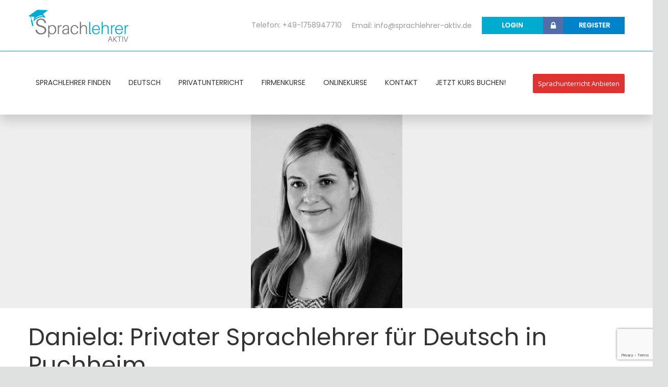

--- FILE ---
content_type: text/html; charset=UTF-8
request_url: https://www.sprachlehrer-aktiv.de/sprachen-lernen/anzeige/sprachlehrer/daniela-privater-sprachlehrer-fuer-deutsch-in-puchheim/
body_size: 76701
content:

<!DOCTYPE html>
<html itemscope="itemscope" itemtype="https://schema.org/WebPage" lang="de" xmlns:og="http://opengraphprotocol.org/schema/" xmlns:fb="http://www.facebook.com/2008/fbml">

    <head>
        <meta charset="UTF-8" />
 <meta name="viewport" content="width=device-width, initial-scale=1.0, maximum-scale=5.0">


		
    <meta property="og:type" content="article" />
<meta property="og:title" content="Daniela: Privater Sprachlehrer für Deutsch in Puchheim" />
<meta property="og:description" content="Ich heiße Daniela und bin 27 Jahre alt.
Nach meinem Studium möchte ich nun meine Kenntnisse, Fähigkeiten und Freude am Lehren und Lernen als Sprachlehrer für Deutsch einsetzen.

Während meines Lehramtsstudiums an der Universität Augsburg konnte ich …" />
<meta property="og:url" content="https://www.sprachlehrer-aktiv.de/sprachen-lernen/anzeige/sprachlehrer/daniela-privater-sprachlehrer-fuer-deutsch-in-puchheim/" />
<meta property="og:site_name" content="Listings" />
<meta property="og:image" content="https://www.sprachlehrer-aktiv.de/wp-content/uploads/2018/02/84a76efe-baa2-4f8d-96d9-d86f250fef45-235x300.jpg" />

<script type="text/javascript">

        // Declare theme scripts namespace
        var classiadspro = {};
        var php = {};

        var pacz_images_dir = "https://www.sprachlehrer-aktiv.de/wp-content/themes/sprachlehrer/images",
        pacz_theme_dir = "https://www.sprachlehrer-aktiv.de/wp-content/themes/sprachlehrer",
        pacz_theme_js_path = "https://www.sprachlehrer-aktiv.de/wp-content/themes/sprachlehrer/js",
		pacz_captcha_placeholder = "Enter Captcha",
		pacz_captcha_invalid_txt = "Invalid. Try again.",
		pacz_header_toolbar = "",
        pacz_captcha_correct_txt = "Captcha correct.",
        pacz_nav_res_width = 1170,
        pacz_header_sticky = 0,
        pacz_grid_width = 1170,
        pacz_preloader_logo = "",
        pacz_header_padding = 25,
        pacz_accent_color = "#00abcf",
        pacz_squeeze_header = 0,
        pacz_logo_height = 75,
        pacz_preloader_txt_color = "#ffffff",
        pacz_preloader_bg_color = "#333333";
        pacz_preloader_bar_color = "#00abcf",
        pacz_no_more_posts = "No More Posts";
        pacz_header_structure = "standard";
        pacz_boxed_header = "1";
		pacz_footer_mailchimp_listid = "http://designsvilla.us10.list-manage.com/subscribe/post?u=8d6fd5258003daa5d449677a9&id=fb984af59f";
		pacz_login_url = "https://www.sprachlehrer-aktiv.de/login/"
         var pacz_header_trans_offset = 1;
        					pacz_owl_rtl =  false;
		</script>

<script type="text/javascript">  
    php = {
        hasAdminbar: false,
        json: (null != null) ? null : "",
        styles:  ''
      };
      
    var styleTag = document.createElement("style"),
      head = document.getElementsByTagName("head")[0];

    styleTag.type = "text/css";
    styleTag.innerHTML = php.styles;
    head.appendChild(styleTag);
    </script><script type="text/javascript">  
    php = {
        hasAdminbar: false,
        json: (null != null) ? null : "",
        styles:  ''
      };
      
    var styleTag = document.createElement("style"),
      head = document.getElementsByTagName("head")[0];

    styleTag.type = "text/css";
    styleTag.innerHTML = php.styles;
    head.appendChild(styleTag);
    </script><script type="text/javascript">var ajaxurl = "https://www.sprachlehrer-aktiv.de/wp-admin/admin-ajax.php"</script><meta name="generator" content="ClassiadsPro 5.3.8" />
                        <script>
                            /* You can add more configuration options to webfontloader by previously defining the WebFontConfig with your options */
                            if ( typeof WebFontConfig === "undefined" ) {
                                WebFontConfig = new Object();
                            }
                            WebFontConfig['google'] = {families: ['Open+Sans', 'Poppins:400,500&amp;subset=latin']};

                            (function() {
                                var wf = document.createElement( 'script' );
                                wf.src = 'https://ajax.googleapis.com/ajax/libs/webfont/1.5.3/webfont.js';
                                wf.type = 'text/javascript';
                                wf.async = 'true';
                                var s = document.getElementsByTagName( 'script' )[0];
                                s.parentNode.insertBefore( wf, s );
                            })();
                        </script>
                        <meta name='robots' content='index, follow, max-image-preview:large, max-snippet:-1, max-video-preview:-1' />

	<!-- This site is optimized with the Yoast SEO plugin v26.6 - https://yoast.com/wordpress/plugins/seo/ -->
	<title>our listings &#8211; Sprachlehrer Aktiv</title>
	
	<meta property="og:locale" content="de_DE" />
	<meta property="og:type" content="article" />
	<meta property="og:title" content="Deutsch &amp; Fremdsprachen Privatunterricht | Lehrer finden" />
	<meta property="og:description" content="Privatunterricht in Deutsch &amp; Fremdsprachen – Finde geprüfte Privatlehrer vor Ort oder online. Flexible Zeiten ✓ Jetzt passenden Lehrer entdecken!" />
	<meta property="og:url" content="https://www.sprachlehrer-aktiv.de/single-listing/" />
	<meta property="og:site_name" content="Sprachlehrer Aktiv" />
	<meta property="article:modified_time" content="2025-05-02T05:53:59+00:00" />
	<meta name="twitter:card" content="summary_large_image" />
	<meta name="twitter:label1" content="Geschätzte Lesezeit" />
	<meta name="twitter:data1" content="1 Minute" />
	<script type="application/ld+json" class="yoast-schema-graph">{"@context":"https://schema.org","@graph":[{"@type":"WebPage","@id":"https://www.sprachlehrer-aktiv.de/single-listing/","url":"https://www.sprachlehrer-aktiv.de/single-listing/","name":"Deutsch & Fremdsprachen Privatunterricht | Lehrer finden","isPartOf":{"@id":"https://www.sprachlehrer-aktiv.de/#website"},"datePublished":"2016-07-26T21:05:20+00:00","dateModified":"2025-05-02T05:53:59+00:00","description":"Privatunterricht in Deutsch & Fremdsprachen – Finde geprüfte Privatlehrer vor Ort oder online. Flexible Zeiten ✓ Jetzt passenden Lehrer entdecken!","breadcrumb":{"@id":"https://www.sprachlehrer-aktiv.de/single-listing/#breadcrumb"},"inLanguage":"de","potentialAction":[{"@type":"ReadAction","target":["https://www.sprachlehrer-aktiv.de/single-listing/"]}]},{"@type":"BreadcrumbList","@id":"https://www.sprachlehrer-aktiv.de/single-listing/#breadcrumb","itemListElement":[{"@type":"ListItem","position":1,"name":"Startseite","item":"https://www.sprachlehrer-aktiv.de/"},{"@type":"ListItem","position":2,"name":"our listings"}]},{"@type":"WebSite","@id":"https://www.sprachlehrer-aktiv.de/#website","url":"https://www.sprachlehrer-aktiv.de/","name":"Sprachlehrer Aktiv","description":"","potentialAction":[{"@type":"SearchAction","target":{"@type":"EntryPoint","urlTemplate":"https://www.sprachlehrer-aktiv.de/?s={search_term_string}"},"query-input":{"@type":"PropertyValueSpecification","valueRequired":true,"valueName":"search_term_string"}}],"inLanguage":"de"}]}</script>
	<!-- / Yoast SEO plugin. -->


<link rel='dns-prefetch' href='//www.sprachlehrer-aktiv.de' />
<link rel='dns-prefetch' href='//ajax.googleapis.com' />
<link rel="alternate" type="application/rss+xml" title="Sprachlehrer Aktiv &raquo; Feed" href="https://www.sprachlehrer-aktiv.de/feed/" />
<link rel="alternate" title="oEmbed (JSON)" type="application/json+oembed" href="https://www.sprachlehrer-aktiv.de/wp-json/oembed/1.0/embed?url=https%3A%2F%2Fwww.sprachlehrer-aktiv.de%2Fsingle-listing%2F" />
<link rel="alternate" title="oEmbed (XML)" type="text/xml+oembed" href="https://www.sprachlehrer-aktiv.de/wp-json/oembed/1.0/embed?url=https%3A%2F%2Fwww.sprachlehrer-aktiv.de%2Fsingle-listing%2F&#038;format=xml" />
<style id='wp-img-auto-sizes-contain-inline-css' type='text/css'>
img:is([sizes=auto i],[sizes^="auto," i]){contain-intrinsic-size:3000px 1500px}
/*# sourceURL=wp-img-auto-sizes-contain-inline-css */
</style>
<link rel='stylesheet' id='wp-report-post-css' href='https://www.sprachlehrer-aktiv.de/wp-content/plugins/listing/addons/di-report-abuse/css/style.css' type='text/css' media='all' />
<link rel='stylesheet' id='remodal-css' href='https://www.sprachlehrer-aktiv.de/wp-content/plugins/listing/addons/di-report-abuse/lib/remodal/remodal.css' type='text/css' media='all' />
<link rel='stylesheet' id='bootstrap-css' href='https://www.sprachlehrer-aktiv.de/wp-content/themes/sprachlehrer/styles/css/bootstrap.min.css' type='text/css' media='all' />
<link rel='stylesheet' id='pacz-styles-default-css' href='https://www.sprachlehrer-aktiv.de/wp-content/themes/sprachlehrer/styles/css/styles.css' type='text/css' media='all' />
<link rel='stylesheet' id='pacz-styles-css' href='https://www.sprachlehrer-aktiv.de/wp-content/themes/sprachlehrer/styles/css/pacz-styles.css' type='text/css' media='all' />
<link rel='stylesheet' id='pacz-blog-css' href='https://www.sprachlehrer-aktiv.de/wp-content/themes/sprachlehrer/styles/css/pacz-blog.css' type='text/css' media='all' />
<link rel='stylesheet' id='pacz-common-shortcode-css' href='https://www.sprachlehrer-aktiv.de/wp-content/themes/sprachlehrer/styles/css/shortcode/common-shortcode.css' type='text/css' media='all' />
<link rel='stylesheet' id='pacz-fonticon-custom-css' href='https://www.sprachlehrer-aktiv.de/wp-content/themes/sprachlehrer/styles/css/fonticon-custom.min.css' type='text/css' media='all' />
<style id='wp-emoji-styles-inline-css' type='text/css'>

	img.wp-smiley, img.emoji {
		display: inline !important;
		border: none !important;
		box-shadow: none !important;
		height: 1em !important;
		width: 1em !important;
		margin: 0 0.07em !important;
		vertical-align: -0.1em !important;
		background: none !important;
		padding: 0 !important;
	}
/*# sourceURL=wp-emoji-styles-inline-css */
</style>
<style id='wp-block-library-inline-css' type='text/css'>
:root{--wp-block-synced-color:#7a00df;--wp-block-synced-color--rgb:122,0,223;--wp-bound-block-color:var(--wp-block-synced-color);--wp-editor-canvas-background:#ddd;--wp-admin-theme-color:#007cba;--wp-admin-theme-color--rgb:0,124,186;--wp-admin-theme-color-darker-10:#006ba1;--wp-admin-theme-color-darker-10--rgb:0,107,160.5;--wp-admin-theme-color-darker-20:#005a87;--wp-admin-theme-color-darker-20--rgb:0,90,135;--wp-admin-border-width-focus:2px}@media (min-resolution:192dpi){:root{--wp-admin-border-width-focus:1.5px}}.wp-element-button{cursor:pointer}:root .has-very-light-gray-background-color{background-color:#eee}:root .has-very-dark-gray-background-color{background-color:#313131}:root .has-very-light-gray-color{color:#eee}:root .has-very-dark-gray-color{color:#313131}:root .has-vivid-green-cyan-to-vivid-cyan-blue-gradient-background{background:linear-gradient(135deg,#00d084,#0693e3)}:root .has-purple-crush-gradient-background{background:linear-gradient(135deg,#34e2e4,#4721fb 50%,#ab1dfe)}:root .has-hazy-dawn-gradient-background{background:linear-gradient(135deg,#faaca8,#dad0ec)}:root .has-subdued-olive-gradient-background{background:linear-gradient(135deg,#fafae1,#67a671)}:root .has-atomic-cream-gradient-background{background:linear-gradient(135deg,#fdd79a,#004a59)}:root .has-nightshade-gradient-background{background:linear-gradient(135deg,#330968,#31cdcf)}:root .has-midnight-gradient-background{background:linear-gradient(135deg,#020381,#2874fc)}:root{--wp--preset--font-size--normal:16px;--wp--preset--font-size--huge:42px}.has-regular-font-size{font-size:1em}.has-larger-font-size{font-size:2.625em}.has-normal-font-size{font-size:var(--wp--preset--font-size--normal)}.has-huge-font-size{font-size:var(--wp--preset--font-size--huge)}.has-text-align-center{text-align:center}.has-text-align-left{text-align:left}.has-text-align-right{text-align:right}.has-fit-text{white-space:nowrap!important}#end-resizable-editor-section{display:none}.aligncenter{clear:both}.items-justified-left{justify-content:flex-start}.items-justified-center{justify-content:center}.items-justified-right{justify-content:flex-end}.items-justified-space-between{justify-content:space-between}.screen-reader-text{border:0;clip-path:inset(50%);height:1px;margin:-1px;overflow:hidden;padding:0;position:absolute;width:1px;word-wrap:normal!important}.screen-reader-text:focus{background-color:#ddd;clip-path:none;color:#444;display:block;font-size:1em;height:auto;left:5px;line-height:normal;padding:15px 23px 14px;text-decoration:none;top:5px;width:auto;z-index:100000}html :where(.has-border-color){border-style:solid}html :where([style*=border-top-color]){border-top-style:solid}html :where([style*=border-right-color]){border-right-style:solid}html :where([style*=border-bottom-color]){border-bottom-style:solid}html :where([style*=border-left-color]){border-left-style:solid}html :where([style*=border-width]){border-style:solid}html :where([style*=border-top-width]){border-top-style:solid}html :where([style*=border-right-width]){border-right-style:solid}html :where([style*=border-bottom-width]){border-bottom-style:solid}html :where([style*=border-left-width]){border-left-style:solid}html :where(img[class*=wp-image-]){height:auto;max-width:100%}:where(figure){margin:0 0 1em}html :where(.is-position-sticky){--wp-admin--admin-bar--position-offset:var(--wp-admin--admin-bar--height,0px)}@media screen and (max-width:600px){html :where(.is-position-sticky){--wp-admin--admin-bar--position-offset:0px}}

/*# sourceURL=wp-block-library-inline-css */
</style><style id='global-styles-inline-css' type='text/css'>
:root{--wp--preset--aspect-ratio--square: 1;--wp--preset--aspect-ratio--4-3: 4/3;--wp--preset--aspect-ratio--3-4: 3/4;--wp--preset--aspect-ratio--3-2: 3/2;--wp--preset--aspect-ratio--2-3: 2/3;--wp--preset--aspect-ratio--16-9: 16/9;--wp--preset--aspect-ratio--9-16: 9/16;--wp--preset--color--black: #000000;--wp--preset--color--cyan-bluish-gray: #abb8c3;--wp--preset--color--white: #ffffff;--wp--preset--color--pale-pink: #f78da7;--wp--preset--color--vivid-red: #cf2e2e;--wp--preset--color--luminous-vivid-orange: #ff6900;--wp--preset--color--luminous-vivid-amber: #fcb900;--wp--preset--color--light-green-cyan: #7bdcb5;--wp--preset--color--vivid-green-cyan: #00d084;--wp--preset--color--pale-cyan-blue: #8ed1fc;--wp--preset--color--vivid-cyan-blue: #0693e3;--wp--preset--color--vivid-purple: #9b51e0;--wp--preset--gradient--vivid-cyan-blue-to-vivid-purple: linear-gradient(135deg,rgb(6,147,227) 0%,rgb(155,81,224) 100%);--wp--preset--gradient--light-green-cyan-to-vivid-green-cyan: linear-gradient(135deg,rgb(122,220,180) 0%,rgb(0,208,130) 100%);--wp--preset--gradient--luminous-vivid-amber-to-luminous-vivid-orange: linear-gradient(135deg,rgb(252,185,0) 0%,rgb(255,105,0) 100%);--wp--preset--gradient--luminous-vivid-orange-to-vivid-red: linear-gradient(135deg,rgb(255,105,0) 0%,rgb(207,46,46) 100%);--wp--preset--gradient--very-light-gray-to-cyan-bluish-gray: linear-gradient(135deg,rgb(238,238,238) 0%,rgb(169,184,195) 100%);--wp--preset--gradient--cool-to-warm-spectrum: linear-gradient(135deg,rgb(74,234,220) 0%,rgb(151,120,209) 20%,rgb(207,42,186) 40%,rgb(238,44,130) 60%,rgb(251,105,98) 80%,rgb(254,248,76) 100%);--wp--preset--gradient--blush-light-purple: linear-gradient(135deg,rgb(255,206,236) 0%,rgb(152,150,240) 100%);--wp--preset--gradient--blush-bordeaux: linear-gradient(135deg,rgb(254,205,165) 0%,rgb(254,45,45) 50%,rgb(107,0,62) 100%);--wp--preset--gradient--luminous-dusk: linear-gradient(135deg,rgb(255,203,112) 0%,rgb(199,81,192) 50%,rgb(65,88,208) 100%);--wp--preset--gradient--pale-ocean: linear-gradient(135deg,rgb(255,245,203) 0%,rgb(182,227,212) 50%,rgb(51,167,181) 100%);--wp--preset--gradient--electric-grass: linear-gradient(135deg,rgb(202,248,128) 0%,rgb(113,206,126) 100%);--wp--preset--gradient--midnight: linear-gradient(135deg,rgb(2,3,129) 0%,rgb(40,116,252) 100%);--wp--preset--font-size--small: 13px;--wp--preset--font-size--medium: 20px;--wp--preset--font-size--large: 36px;--wp--preset--font-size--x-large: 42px;--wp--preset--spacing--20: 0.44rem;--wp--preset--spacing--30: 0.67rem;--wp--preset--spacing--40: 1rem;--wp--preset--spacing--50: 1.5rem;--wp--preset--spacing--60: 2.25rem;--wp--preset--spacing--70: 3.38rem;--wp--preset--spacing--80: 5.06rem;--wp--preset--shadow--natural: 6px 6px 9px rgba(0, 0, 0, 0.2);--wp--preset--shadow--deep: 12px 12px 50px rgba(0, 0, 0, 0.4);--wp--preset--shadow--sharp: 6px 6px 0px rgba(0, 0, 0, 0.2);--wp--preset--shadow--outlined: 6px 6px 0px -3px rgb(255, 255, 255), 6px 6px rgb(0, 0, 0);--wp--preset--shadow--crisp: 6px 6px 0px rgb(0, 0, 0);}:where(.is-layout-flex){gap: 0.5em;}:where(.is-layout-grid){gap: 0.5em;}body .is-layout-flex{display: flex;}.is-layout-flex{flex-wrap: wrap;align-items: center;}.is-layout-flex > :is(*, div){margin: 0;}body .is-layout-grid{display: grid;}.is-layout-grid > :is(*, div){margin: 0;}:where(.wp-block-columns.is-layout-flex){gap: 2em;}:where(.wp-block-columns.is-layout-grid){gap: 2em;}:where(.wp-block-post-template.is-layout-flex){gap: 1.25em;}:where(.wp-block-post-template.is-layout-grid){gap: 1.25em;}.has-black-color{color: var(--wp--preset--color--black) !important;}.has-cyan-bluish-gray-color{color: var(--wp--preset--color--cyan-bluish-gray) !important;}.has-white-color{color: var(--wp--preset--color--white) !important;}.has-pale-pink-color{color: var(--wp--preset--color--pale-pink) !important;}.has-vivid-red-color{color: var(--wp--preset--color--vivid-red) !important;}.has-luminous-vivid-orange-color{color: var(--wp--preset--color--luminous-vivid-orange) !important;}.has-luminous-vivid-amber-color{color: var(--wp--preset--color--luminous-vivid-amber) !important;}.has-light-green-cyan-color{color: var(--wp--preset--color--light-green-cyan) !important;}.has-vivid-green-cyan-color{color: var(--wp--preset--color--vivid-green-cyan) !important;}.has-pale-cyan-blue-color{color: var(--wp--preset--color--pale-cyan-blue) !important;}.has-vivid-cyan-blue-color{color: var(--wp--preset--color--vivid-cyan-blue) !important;}.has-vivid-purple-color{color: var(--wp--preset--color--vivid-purple) !important;}.has-black-background-color{background-color: var(--wp--preset--color--black) !important;}.has-cyan-bluish-gray-background-color{background-color: var(--wp--preset--color--cyan-bluish-gray) !important;}.has-white-background-color{background-color: var(--wp--preset--color--white) !important;}.has-pale-pink-background-color{background-color: var(--wp--preset--color--pale-pink) !important;}.has-vivid-red-background-color{background-color: var(--wp--preset--color--vivid-red) !important;}.has-luminous-vivid-orange-background-color{background-color: var(--wp--preset--color--luminous-vivid-orange) !important;}.has-luminous-vivid-amber-background-color{background-color: var(--wp--preset--color--luminous-vivid-amber) !important;}.has-light-green-cyan-background-color{background-color: var(--wp--preset--color--light-green-cyan) !important;}.has-vivid-green-cyan-background-color{background-color: var(--wp--preset--color--vivid-green-cyan) !important;}.has-pale-cyan-blue-background-color{background-color: var(--wp--preset--color--pale-cyan-blue) !important;}.has-vivid-cyan-blue-background-color{background-color: var(--wp--preset--color--vivid-cyan-blue) !important;}.has-vivid-purple-background-color{background-color: var(--wp--preset--color--vivid-purple) !important;}.has-black-border-color{border-color: var(--wp--preset--color--black) !important;}.has-cyan-bluish-gray-border-color{border-color: var(--wp--preset--color--cyan-bluish-gray) !important;}.has-white-border-color{border-color: var(--wp--preset--color--white) !important;}.has-pale-pink-border-color{border-color: var(--wp--preset--color--pale-pink) !important;}.has-vivid-red-border-color{border-color: var(--wp--preset--color--vivid-red) !important;}.has-luminous-vivid-orange-border-color{border-color: var(--wp--preset--color--luminous-vivid-orange) !important;}.has-luminous-vivid-amber-border-color{border-color: var(--wp--preset--color--luminous-vivid-amber) !important;}.has-light-green-cyan-border-color{border-color: var(--wp--preset--color--light-green-cyan) !important;}.has-vivid-green-cyan-border-color{border-color: var(--wp--preset--color--vivid-green-cyan) !important;}.has-pale-cyan-blue-border-color{border-color: var(--wp--preset--color--pale-cyan-blue) !important;}.has-vivid-cyan-blue-border-color{border-color: var(--wp--preset--color--vivid-cyan-blue) !important;}.has-vivid-purple-border-color{border-color: var(--wp--preset--color--vivid-purple) !important;}.has-vivid-cyan-blue-to-vivid-purple-gradient-background{background: var(--wp--preset--gradient--vivid-cyan-blue-to-vivid-purple) !important;}.has-light-green-cyan-to-vivid-green-cyan-gradient-background{background: var(--wp--preset--gradient--light-green-cyan-to-vivid-green-cyan) !important;}.has-luminous-vivid-amber-to-luminous-vivid-orange-gradient-background{background: var(--wp--preset--gradient--luminous-vivid-amber-to-luminous-vivid-orange) !important;}.has-luminous-vivid-orange-to-vivid-red-gradient-background{background: var(--wp--preset--gradient--luminous-vivid-orange-to-vivid-red) !important;}.has-very-light-gray-to-cyan-bluish-gray-gradient-background{background: var(--wp--preset--gradient--very-light-gray-to-cyan-bluish-gray) !important;}.has-cool-to-warm-spectrum-gradient-background{background: var(--wp--preset--gradient--cool-to-warm-spectrum) !important;}.has-blush-light-purple-gradient-background{background: var(--wp--preset--gradient--blush-light-purple) !important;}.has-blush-bordeaux-gradient-background{background: var(--wp--preset--gradient--blush-bordeaux) !important;}.has-luminous-dusk-gradient-background{background: var(--wp--preset--gradient--luminous-dusk) !important;}.has-pale-ocean-gradient-background{background: var(--wp--preset--gradient--pale-ocean) !important;}.has-electric-grass-gradient-background{background: var(--wp--preset--gradient--electric-grass) !important;}.has-midnight-gradient-background{background: var(--wp--preset--gradient--midnight) !important;}.has-small-font-size{font-size: var(--wp--preset--font-size--small) !important;}.has-medium-font-size{font-size: var(--wp--preset--font-size--medium) !important;}.has-large-font-size{font-size: var(--wp--preset--font-size--large) !important;}.has-x-large-font-size{font-size: var(--wp--preset--font-size--x-large) !important;}
/*# sourceURL=global-styles-inline-css */
</style>

<style id='classic-theme-styles-inline-css' type='text/css'>
/*! This file is auto-generated */
.wp-block-button__link{color:#fff;background-color:#32373c;border-radius:9999px;box-shadow:none;text-decoration:none;padding:calc(.667em + 2px) calc(1.333em + 2px);font-size:1.125em}.wp-block-file__button{background:#32373c;color:#fff;text-decoration:none}
/*# sourceURL=/wp-includes/css/classic-themes.min.css */
</style>
<link rel='stylesheet' id='alsp_frontend-css' href='https://www.sprachlehrer-aktiv.de/wp-content/plugins/listing/resources/css/frontend.css' type='text/css' media='all' />
<link rel='stylesheet' id='alsp-jquery-ui-style-css' href='//ajax.googleapis.com/ajax/libs/jqueryui/1.10.4/themes/smoothness/jquery-ui.min.css' type='text/css' media='all' />
<link rel='stylesheet' id='alsp_listings_slider-css' href='https://www.sprachlehrer-aktiv.de/wp-content/plugins/listing/resources/css/bxslider/jquery.bxslider.css' type='text/css' media='all' />
<link rel='stylesheet' id='alsp_media_styles-css' href='https://www.sprachlehrer-aktiv.de/wp-content/plugins/listing/resources/lightbox/css/lightbox.min.css' type='text/css' media='all' />
<link rel='stylesheet' id='difp-style-css' href='https://www.sprachlehrer-aktiv.de/wp-content/plugins/listing/addons/di-frontend-pm/assets/css/style.css' type='text/css' media='all' />
<link rel='stylesheet' id='difp-common-style-css' href='https://www.sprachlehrer-aktiv.de/wp-content/plugins/listing/addons/di-frontend-pm/assets/css/common-style.css' type='text/css' media='all' />
<link rel='stylesheet' id='alsp_fsubmit-css' href='https://www.sprachlehrer-aktiv.de/wp-content/plugins/listing/addons/alsp_fsubmit/resources/css/submitlisting.css' type='text/css' media='all' />
<link rel='stylesheet' id='alsp_payments-css' href='https://www.sprachlehrer-aktiv.de/wp-content/plugins/listing/addons/alsp_payments/resources/css/payments.css' type='text/css' media='all' />
<link rel='stylesheet' id='quiz-maker-css' href='https://www.sprachlehrer-aktiv.de/wp-content/plugins/quiz-maker/public/css/quiz-maker-public.css' type='text/css' media='all' />
<link rel='stylesheet' id='buttons-css' href='https://www.sprachlehrer-aktiv.de/wp-includes/css/buttons.min.css' type='text/css' media='all' />
<link rel='stylesheet' id='dashicons-css' href='https://www.sprachlehrer-aktiv.de/wp-includes/css/dashicons.min.css' type='text/css' media='all' />
<link rel='stylesheet' id='mediaelement-css' href='https://www.sprachlehrer-aktiv.de/wp-includes/js/mediaelement/mediaelementplayer-legacy.min.css' type='text/css' media='all' />
<link rel='stylesheet' id='wp-mediaelement-css' href='https://www.sprachlehrer-aktiv.de/wp-includes/js/mediaelement/wp-mediaelement.min.css' type='text/css' media='all' />
<link rel='stylesheet' id='media-views-css' href='https://www.sprachlehrer-aktiv.de/wp-includes/css/media-views.min.css' type='text/css' media='all' />
<link rel='stylesheet' id='imgareaselect-css' href='https://www.sprachlehrer-aktiv.de/wp-includes/js/imgareaselect/imgareaselect.css' type='text/css' media='all' />
<link rel='stylesheet' id='borlabs-cookie-css' href='https://www.sprachlehrer-aktiv.de/wp-content/cache/borlabs-cookie/borlabs-cookie_1_de.css' type='text/css' media='all' />
<link rel='stylesheet' id='dhvc-form-font-awesome-css' href='https://www.sprachlehrer-aktiv.de/wp-content/plugins/dhvc-form/assets/fonts/font-awesome/css/font-awesome.min.css' type='text/css' media='all' />
<link rel='stylesheet' id='dhvc-form-css' href='https://www.sprachlehrer-aktiv.de/wp-content/plugins/dhvc-form/assets/css/style.min.css' type='text/css' media='all' />
<link rel='stylesheet' id='js_composer_front-css' href='https://www.sprachlehrer-aktiv.de/wp-content/plugins/js_composer/assets/css/js_composer.min.css' type='text/css' media='all' />
<link rel='stylesheet' id='theme-options-css' href='https://www.sprachlehrer-aktiv.de/wp-content/uploads/classiadspro_assets/classiadspro-dynamic.css' type='text/css' media='all' />
<link rel='stylesheet' id='classiadspro-style-css' href='https://www.sprachlehrer-aktiv.de/wp-content/themes/sprachlehrer/style.css' type='text/css' media='all' />
<link rel='stylesheet' id='theme-dynamic-styles-css' href='https://www.sprachlehrer-aktiv.de/wp-content/themes/sprachlehrer/custom.css' type='text/css' media='all' />
<style id='theme-dynamic-styles-inline-css' type='text/css'>
.pacz-grid, .pacz-inner-grid { max-width:1170px; } .theme-page-wrapper.right-layout .theme-content, .theme-page-wrapper.left-layout .theme-content { width:67%; } .theme-page-wrapper #pacz-sidebar.pacz-builtin { width:33%; } .pacz-boxed-enabled, .pacz-boxed-enabled #pacz-header.sticky-header, .pacz-boxed-enabled #pacz-header.transparent-header-sticky, .pacz-boxed-enabled .pacz-secondary-header { max-width:1230px; } @media handheld, only screen and (max-width:1170px) { #sub-footer .item-holder { margin:0 20px; } } body,.theme-main-wrapper{ background-color:#dfe1e0; background-position:right bottom;background-attachment:scroll;background-repeat:repeat; } .theme-main-wrapper:not(.vertical-header) #pacz-header, .theme-main-wrapper:not(.vertical-header) .pacz-secondary-header { border-top:1px solid #00abcf; } #pacz-header,.pacz-secondary-header{ background-color:#ffffff; background-position:right bottom;background-attachment:scroll;background-repeat:repeat;; background-color:#ffffff;; } .listing-btn{ display:inline-block; } .listing-btn .listing-header-btn{ min-width:120px; display:inline; padding:8px 12px; font-weight:bold; text-transform:uppercase; color:#ffffff; border-radius:0; background:#dd3333; font-size:12px; font-weight:normal; } .listing-btn.mobile-submit a{ color:#ffffff; background:#dd3333; } .listing-btn .listing-header-btn:hover, .listing-btn.mobile-submit a{ background:#0083c9 !important; color:#ffffff !important; } #pacz-header.sticky-trigger-header{ } #pacz-footer{padding-top:100px;} .pacz-header-toolbar{ background-color:#ffffff; background-position:right bottom;background-attachment:scroll;background-repeat:repeat;; font-family:Poppins;font-weight:400;font-size:14px;; height:100px; line-height:98px; } .sticky-header-padding { background-color:#ffffff; } #pacz-header.transparent-header-sticky, #pacz-header.sticky-header { } .transparent-header.light-header-skin, .transparent-header.dark-header-skin { border-top:none !important; } #pacz-page-title .pacz-page-title-bg { background-color:#333333; background-position:right bottom;background-attachment:scroll;background-repeat:repeat;border-bottom:1px solid #333333;; } #theme-page { background-color:#dfe1e0; background-position:right bottom;background-attachment:scroll;background-repeat:repeat;} #pacz-footer { background-color:#222222; background-position:right bottom;background-attachment:scroll;background-repeat:no-repeat;background-size:cover;background-repeat:no-repeat;-moz-background-size:cover;-webkit-background-size:cover;-o-background-size:cover; } #sub-footer { background-color:#222222; } .footer-top{ background-color:#f9f9f9; } #pacz-page-title .pacz-page-heading{ font-size:28px; color:#ffffff; ; ; } #pacz-breadcrumbs { line-height:28px; } #pacz-page-title { padding-top:13px !important; height:100% !important; padding-bottom:13px; } .widgettitle { font-family:Poppins; font-size:18px; font-weight:500; } .widgettitle:after{ display:none; } #pacz-footer .widget_posts_lists ul li .post-list-title{ color:#ffffff; } #pacz-footer .widget_posts_lists ul li .post-list-title:hover{ color:#73cf42; } .widget_posts_lists ul li { border-color:#ffffff; } .classiadspro-form-row .classiadspro-subscription-button{ background-color:#00abcf; } .classiadspro-form-row .classiadspro-subscription-button:hover{ background-color:#0083c9; } .widget-social-container.simple-style a.dark{ color:#999999 !important; } .widget-social-container.simple-style a.dark:hover{ color:#ffffff!important; } .widget .phone-number i, .widget .email-id i{ color:#ffffff!important; } #pacz-sidebar .widgettitle, #pacz-sidebar .widgettitle a { color:#333333; } #pacz-sidebar, #pacz-sidebar p { color:#999999; } #pacz-sidebar a { color:#999999; } #pacz-sidebar a:hover { color:#73cf42; } #pacz-footer .widgettitle, #pacz-footer .widgettitle a { color:#ffffff; } #pacz-footer, #pacz-footer p { color:#999999; } #pacz-footer a { color:#999999; } #pacz-footer a:hover { color:#73cf42; } .pacz-footer-copyright, .pacz-footer-copyright a { color:#999999 !important; } .sub-footer .pacz-footer-social li a i{ color:#999999 !important; } .sub-footer .pacz-footer-social a:hover { color:#ffffff!important; } #sub-footer .pacz-footer-social li a.icon-twitter i, #sub-footer .pacz-footer-social li a.icon-linkedin i, #sub-footer .pacz-footer-social li a.icon-facebook i, #sub-footer .pacz-footer-social li a.icon-pinterest i, #sub-footer .pacz-footer-social li a.icon-google-plus i, #sub-footer .pacz-footer-social li a.icon-instagram i, #sub-footer .pacz-footer-social li a.icon-dribbble i, #sub-footer .pacz-footer-social li a.icon-rss i, #sub-footer .pacz-footer-social li a.icon-youtube-play i, #sub-footer .pacz-footer-social li a.icon-behance i, #sub-footer .pacz-footer-social li a.icon-whatsapp i, #sub-footer .pacz-footer-social li a.icon-vimeo i, #sub-footer .pacz-footer-social li a.icon-weibo i, #sub-footer .pacz-footer-social li a.icon-spotify i, #sub-footer .pacz-footer-social li a.icon-vk i, #sub-footer .pacz-footer-social li a.icon-qzone i, #sub-footer .pacz-footer-social li a.icon-wechat i, #sub-footer .pacz-footer-social li a.icon-renren i, #sub-footer .pacz-footer-social li a.icon-imdb i{ color:#999999 !important; } #sub-footer .pacz-footer-social li a:hover i{color:#ffffff!important;} #sub-footer .pacz-footer-social li a.icon-twitter:hover, #sub-footer .pacz-footer-social li a.icon-linkedin:hover, #sub-footer .pacz-footer-social li a.icon-facebook:hover, #sub-footer .pacz-footer-social li a.icon-pinterest:hover, #sub-footer .pacz-footer-social li a.icon-google-plus:hover, #sub-footer .pacz-footer-social li a.icon-instagram:hover, #sub-footer .pacz-footer-social li a.icon-dribbble:hover, #sub-footer .pacz-footer-social li a.icon-rss:hover, #sub-footer .pacz-footer-social li a.icon-youtube-play:hover, #sub-footer .pacz-footer-social li a.icon-tumblr:hover, #sub-footer .pacz-footer-social li a.icon-behance:hover, #sub-footer .pacz-footer-social li a.icon-whatsapp:hover, #sub-footer .pacz-footer-social li a.icon-vimeo:hover, #sub-footer .pacz-footer-social li a.icon-weibo:hover, #sub-footer .pacz-footer-social li a.icon-spotify:hover, #sub-footer .pacz-footer-social li a.icon-vk:hover, #sub-footer .pacz-footer-social li a.icon-qzone:hover, #sub-footer .pacz-footer-social li a.icon-wechat:hover, #sub-footer .pacz-footer-social li a.icon-renren:hover, #sub-footer .pacz-footer-social li a.icon-imdb:hover{ background-color:#73cf42!important; } #sub-footer .pacz-footer-social li a{ background-color:!important; box-shadow:none; } #pacz-footer .widget_tag_cloud a, #pacz-footer .widget_product_tag_cloud a { border-color:#999999; } #pacz-footer .widget_tag_cloud a:hover, #pacz-footer .widget_product_tag_cloud:hover a { border-color:#00abcf; background-color:#00abcf; } .widget_tag_cloud a:hover, .widget_product_tag_cloud:hover a, #pacz-sidebar .widget_tag_cloud a:hover, #pacz-sidebar .widget_product_tag_cloud a:hover { border-color:#00abcf; background-color:#00abcf; } #pacz-sidebar .widget_posts_lists ul li .post-list-meta data { background-color:#00abcf; color:#fff; } #pacz-sidebar .widget_posts_lists ul li .post-list-title{ color:#333333; } #pacz-sidebar .widget_archive ul li a:before, #pacz-sidebar .widget_categories a:before{ color:#00abcf; } #pacz-sidebar .widget_archive ul li a:hover:before, #pacz-sidebar .widget_categories a:hover:before{ color:#fff; background-color:#00abcf; } #pacz-sidebar .widgettitle:before { background-color:#00abcf; } .ui-state-default, .ui-widget-content .ui-state-default, .ui-widget-header .ui-state-default { background:#fff; border:5px solid #00abcf; color:#fff; } .sidebar-wrapper .alsp-widget-listing-title a{color:#333333 !important;} .listing-widget-hover-overlay{ background:#0083c9 !important; } .hover-overlay{ background:#00abcf !important; } .listing-post-style-11 figure .price .alsp-field-content{ background-color:#00abcf; } .listing-post-style-13 figure .price .alsp-field-content{ background-color:#00abcf; } .listing-post-style-13 figure .price .alsp-field-content:after{ border-bottom-color:#00abcf; border-left-color:#00abcf; border-top-color:#00abcf; } .listing-post-style-13 .cat-wrapper .listing-cat{ color:#00abcf !important; } .location-style8.alsp-locations-columns .alsp-locations-column-wrapper .alsp-locations-root a .location-icon{ background-color:#00abcf; } .location-style8.alsp-locations-columns .alsp-locations-column-wrapper .alsp-locations-root a:hover{ color:#00abcf; } .location-style9.alsp-locations-columns .alsp-locations-column-wrapper .alsp-locations-root a:hover{ color:#00abcf; border-color:#00abcf; } .location-style9.alsp-locations-columns .alsp-locations-column-wrapper .alsp-locations-root a:hover .location-icon{ color:#00abcf; } .cat-style-6 .alsp-categories-row:not(.owl-carousel) .alsp-categories-column-wrapper .subcategories ul li:last-child a:hover{ background-color:#00abcf; } .woocommerce-product-rating .star-rating:before, .woocommerce .star-rating:before, .woocommerce-page ul.products.classic-style li.product .star-rating span:before, .woocommerce ul.products.classic-style li.product .star-rating span:before, .woocommerce-page .woocommerce-product-rating, .woocommerce .woocommerce-product-rating, .woocommerce .star-rating{ color:#00abcf !important; } .entry-summary .product_meta .posted_in, .entry-summary .product_meta .tagged_as, .submit-cat-lable{ color:#333333; } .entry-summary .product_meta .posted_in a, .entry-summary .product_meta .tagged_as a{ color:#999999; } .entry-summary .product_meta .posted_in a:hover, .entry-summary .product_meta .tagged_as a:hover{ color:#00abcf; } body{ line-height:20px; font-family:Open Sans; font-size:17px; color:#999999; } p { font-size:17px; color:#999999; line-height:26px; } #pacz-footer p { font-size:14px; } a { color:#00abcf; } a:hover { color:#999999; } .outline-button{ background-color:#00abcf !important; } .tweet-icon{ border-color:#00abcf; color:#00abcf; } .tweet-user, .tweet-time{ color:#00abcf; } #theme-page .pacz-custom-heading h4:hover{ color:#333333; } .title-divider span{background:#00abcf;} #theme-page h1, #theme-page h2, #theme-page h3, #theme-page h4, #theme-page h5, #theme-page h6, .subscription-form .title h5 { font-weight:400; color:#333333; } #theme-page h1:hover, #theme-page h2:hover, #theme-page h3:hover, #theme-page h4:hover, #theme-page h5:hover, #theme-page h6:hover { font-weight:400; color:#00abcf; } .blog-tile-entry .blog-entry-heading .blog-title a, .blog-title a{ color:#333333; } .blog-tile-entry .blog-entry-heading .blog-title a:hover, .blog-title a:hover, .blog-tile-entry .item-holder .metatime a{ color:#00abcf; } .blog-tile-entry.tile-elegant .metatime a, .blog-tile-entry.tile-elegant .blog-comments, .blog-tile-entry.tile-elegant .author, .blog-tile-entry.tile-elegant .author span:hover{ color:#00abcf; } .blog-tile-entry.tile-elegant .metatime a:hover, .blog-tile-entry.tile-elegant .blog-comments:hover, .blog-tile-entry.tile-elegant .author:hover{ color:#999999; } .tile-elegant .blog-readmore-btn a{ color:#333333; } .author-title{ color:#333333; font-family:Poppins; } .tile-elegant .blog-readmore-btn a:hover{ color:#00abcf; } .tile-elegant .blog-readmore-btn:hover:before, .blog-tile-entry.tile-elegant .blog-meta::before{ background:#00abcf; } .woocommerce-page ul.products.classic-style li.product a, .woocommerce ul.products.classic-style li.product a { color:#333333; } .woocommerce-page ul.products.classic-style li.product a:hover, .woocommerce ul.products.classic-style li.product a:hover, .woocommerce-page ul.products li.product .price ins, .woocommerce ul.products li.product .price ins, .woocommerce-page ul.products.classic-style li.product .pacz-love-this:hover, .woocommerce ul.products.classic-style li.product .pacz-love-this:hover, .woocommerce-page ul.products.classic-style li.product .pacz-love-this.item-loved, .woocommerce ul.products.classic-style li.product .pacz-love-this.item-loved { color:#00abcf; } .woocommerce-page ul.products.classic-style li.product .add_to_cart_button, .woocommerce ul.products.classic-style li.product .add_to_cart_button{ background:#00abcf; } .woocommerce-page ul.products.classic-style li.product .add_to_cart_button:hover, .woocommerce ul.products.classic-style li.product .add_to_cart_button:hover{ background:#0083c9 !important; color:#fff; } .woocommerce-page nav.woocommerce-pagination ul li a, .woocommerce nav.woocommerce-pagination ul li a, .woocommerce-page #content nav.woocommerce-pagination ul li a, .woocommerce #content nav.woocommerce-pagination ul li a, .woocommerce-page nav.woocommerce-pagination ul li span, .woocommerce nav.woocommerce-pagination ul li span, .woocommerce-page #content nav.woocommerce-pagination ul li span, .woocommerce #content nav.woocommerce-pagination ul li span { border-color:#00abcf !important; color:#00abcf !important; } .pacz-header-toolbar .pacz-cart-link, #menu-main .pacz-cart-link{ color:#ffffff; background:#c32026 !important; } .pacz-header-toolbar .pacz-cart-link:hover, #menu-main .pacz-cart-link:hover{ color:#ffffff !important; background:#c32026; } .woocommerce-page nav.woocommerce-pagination ul li a:hover, .woocommerce nav.woocommerce-pagination ul li a:hover, .woocommerce-page #content nav.woocommerce-pagination ul li a:hover, .woocommerce #content nav.woocommerce-pagination ul li a:hover, .woocommerce-page nav.woocommerce-pagination ul li span:hover, .woocommerce nav.woocommerce-pagination ul li span:hover, .woocommerce-page #content nav.woocommerce-pagination ul li span:hover, .woocommerce #content nav.woocommerce-pagination ul li span:hover { background-color:#00abcf !important; color:#fff !important; } .woocommerce-page nav.woocommerce-pagination ul li span.current, .woocommerce nav.woocommerce-pagination ul li span.current, .woocommerce-page #content nav.woocommerce-pagination ul li span.current, .woocommerce #content nav.woocommerce-pagination ul li span.current { background-color:#00abcf !important; color:#fff !important; } .countdown_style_five ul li .countdown-timer{ color:#333333 !important; } .owl-nav .owl-prev, .owl-nav .owl-next{ color:#00abcf; } .owl-nav .owl-prev:hover, .owl-nav .owl-next:hover{ background:#00abcf; } .single-listing .owl-nav .owl-prev:hover, .single-listing .owl-nav .owl-next:hover { color:#0083c9 !important; } .countdown_style_five ul li .countdown-text{ color:#999999 !important; } .single-social-share li a:hover, .pacz-next-prev .pacz-next-prev-wrap a:hover { color:#00abcf; } .woocommerce-share .single-social-share li a{ background-color:#00abcf; } .woocommerce-share .single-social-share li a:hover{ background-color:#0083c9; color:#fff; } h1, h2, h3, h4, h5, h6 { font-family:Poppins;} #pacz-footer .widget_posts_lists ul li .post-list-title{ font-family:Poppins; } input, button, textarea { font-family:Open Sans;} .woocommerce-page a.button, .woocommerce a.button, .woocommerce-page button.button, .woocommerce button.button, .woocommerce-page input.button, .woocommerce input.button, .woocommerce-page #respond input#submit, .woocommerce #respond input#submit, .woocommerce-page #content input.button, .woocommerce #content input.button, .woocommerce-page .button-icon-holder a, .woocommerce .button-icon-holder a, .place-order .button{ background:#00abcf; color:#fff !important; } .woocommerce-page a.button:hover, .woocommerce a.button:hover, .woocommerce-page button.button:hover, .woocommerce button.button:hover, .woocommerce-page input.button:hover, .woocommerce input.button:hover, .woocommerce-page #respond input#submit:hover, .woocommerce #respond input#submit:hover, .woocommerce-page #content input.button:hover, .woocommerce #content input.button:hover, .woocommerce-page .button-icon-holder a:hover, .woocommerce .button-icon-holder a:hover { background:#0083c9; } .related.products h3 span, .product-subtotal .woocommerce-Price-amount.amount{ color:#00abcf; } .related.products h3:hover, .woocommerce-page .cart-header li, .woocommerce form .cart-header li, .cart_item li.product-name a{ color:#333333 !important; } #pacz-header { box-shadow:0 12px 20px rgba(0, 0, 0, 0.15); } #pacz-header.transparent-header{ top:100px; } #pacz-header.transparent-header.sticky-trigger-header { top:0px !important; position:fixed !important; } .header-searchform-input input[type=text]{ background-color:#ffffff; } .theme-main-wrapper:not(.vertical-header) .sticky-header.sticky-header-padding { } body:not(.vertical-header).sticky--header-padding .sticky-header-padding.sticky-header { } .bottom-header-padding.none-sticky-header { padding-top:125px; } .bottom-header-padding.none-sticky-header { padding-top:125px; } .single-listing .modal-dialog { margin-top:125px; } .bottom-header-padding.sticky-header { padding-top:100px; } .listing-btn{ display:inline-block; } #pacz-header:not(.header-structure-vertical) #pacz-main-navigation > ul > li.menu-item, #pacz-header:not(.header-structure-vertical) #pacz-main-navigation > ul > li.menu-item > a, #pacz-header:not(.header-structure-vertical) .pacz-header-search, #pacz-header:not(.header-structure-vertical) .pacz-header-search a, #pacz-header:not(.header-structure-vertical) .pacz-header-wpml-ls, #pacz-header:not(.header-structure-vertical) .pacz-header-wpml-ls a, #pacz-header:not(.header-structure-vertical) .pacz-shopping-cart, #pacz-header:not(.header-structure-vertical) .pacz-responsive-cart-link, #pacz-header:not(.header-structure-vertical) .dashboard-trigger, #pacz-header:not(.header-structure-vertical) .pacz-header-social, #pacz-header:not(.header-structure-vertical) .pacz-margin-header-burger, #pacz-header:not(.header-structure-vertical) .listing-btn, #pacz-header:not(.header-structure-vertical) .logreg-header { height:125px; line-height:125px; } #pacz-header:not(.header-structure-vertical).sticky-trigger-header #pacz-main-navigation > ul > li.menu-item, #pacz-header:not(.header-structure-vertical).sticky-trigger-header #pacz-main-navigation > ul > li.menu-item > a, #pacz-header:not(.header-structure-vertical).sticky-trigger-header .pacz-header-search, #pacz-header:not(.header-structure-vertical).sticky-trigger-header .pacz-header-search a, #pacz-header:not(.header-structure-vertical).sticky-trigger-header .pacz-shopping-cart, #pacz-header:not(.header-structure-vertical).sticky-trigger-header .pacz-responsive-cart-link, #pacz-header:not(.header-structure-vertical).sticky-trigger-header .dashboard-trigger, #pacz-header:not(.header-structure-vertical).sticky-trigger-header .pacz-header-social, #pacz-header:not(.header-structure-vertical).sticky-trigger-header .pacz-margin-header-burger, #pacz-header:not(.header-structure-vertical).sticky-trigger-header .pacz-header-wpml-ls, #pacz-header:not(.header-structure-vertical).sticky-trigger-header .pacz-header-wpml-ls a, #pacz-header:not(.header-structure-vertical).sticky-trigger-header .listing-btn { height:100px; line-height:100px; } #pacz-header:not(.header-structure-vertical).header-style-v12.sticky-trigger-header #pacz-main-navigation > ul > li.menu-item, #pacz-header:not(.header-structure-vertical).header-style-v12.sticky-trigger-header #pacz-main-navigation > ul > li.menu-item > a, #pacz-header:not(.header-structure-vertical).header-style-v12.sticky-trigger-header .pacz-header-search, #pacz-header:not(.header-structure-vertical).header-style-v12.sticky-trigger-header .pacz-header-search a, #pacz-header:not(.header-structure-vertical).header-style-v12.sticky-trigger-header .pacz-shopping-cart, #pacz-header:not(.header-structure-vertical).header-style-v12.sticky-trigger-header .pacz-responsive-cart-link, #pacz-header:not(.header-structure-vertical).header-style-v12.sticky-trigger-header .dashboard-trigger, #pacz-header:not(.header-structure-vertical).header-style-v12.sticky-trigger-header .pacz-header-social, #pacz-header:not(.header-structure-vertical).header-style-v12.sticky-trigger-header .pacz-margin-header-burger, #pacz-header:not(.header-structure-vertical).header-style-v12.sticky-trigger-header .pacz-header-wpml-ls, #pacz-header:not(.header-structure-vertical).header-style-v12.sticky-trigger-header .pacz-header-wpml-ls a, #pacz-header:not(.header-structure-vertical).header-style-v12.sticky-trigger-header .listing-btn { height:auto; line-height:inherit; } .main-navigation-ul a.pacz-login-2, .main-navigation-ul a.pacz-logout-2, .main-navigation-ul a.pacz-register-2{ line-height:125px; color:#333333; background-color:; } .main-navigation-ul a.pacz-login-2:hover, .main-navigation-ul a.pacz-logout-2:hover, .main-navigation-ul a.pacz-register-2:hover{ line-height:125px; color:#0083c9; background-color:#ffffff; } .pacz-burger-icon i{ color:#00abcf; } .pacz-header-logo, .pacz-header-logo a{ height:75px; line-height:75px; } #pacz-header:not(.header-structure-vertical).sticky-trigger-header .pacz-header-logo, #pacz-header:not(.header-structure-vertical).sticky-trigger-header .pacz-header-logo a{ height:75px; line-height:75px; } .vertical-expanded-state #pacz-header.header-structure-vertical, .vertical-condensed-state #pacz-header.header-structure-vertical:hover{ width:280px !important; } #pacz-header.header-structure-vertical{ padding-left:30px !important; padding-right:30px !important; } .vertical-condensed-state .pacz-vertical-menu { width:220px; } .theme-main-wrapper.vertical-expanded-state #theme-page > .pacz-main-wrapper-holder, .theme-main-wrapper.vertical-expanded-state #theme-page > .pacz-page-section, .theme-main-wrapper.vertical-expanded-state #theme-page > .wpb_row, .theme-main-wrapper.vertical-expanded-state #pacz-page-title, .theme-main-wrapper.vertical-expanded-state #pacz-footer { padding-left:280px; } @media handheld, only screen and (max-width:1170px) { .theme-main-wrapper.vertical-expanded-state #theme-page > .pacz-main-wrapper-holder, .theme-main-wrapper.vertical-expanded-state #theme-page > .pacz-page-section, .theme-main-wrapper.vertical-expanded-state #theme-page > .wpb_row, .theme-main-wrapper.vertical-expanded-state #pacz-page-title, .theme-main-wrapper.vertical-expanded-state #pacz-footer, .theme-main-wrapper.vertical-condensed-state #theme-page > .pacz-main-wrapper-holder, .theme-main-wrapper.vertical-condensed-state #theme-page > .pacz-page-section, .theme-main-wrapper.vertical-condensed-state #theme-page > .wpb_row, .theme-main-wrapper.vertical-condensed-state #pacz-page-title, .theme-main-wrapper.vertical-condensed-state #pacz-footer { padding-left:0px; } .pacz-header-logo{ height:50px; line-height:50px; margin-top:0px !important; margin-bottom:0px !important; position:absolute; right:0; top:50%; transform:translateY(-50%); display:inline-block; } .pacz-header-logo a{ height:50px; line-height:50px; margin-top:0px !important; margin-bottom:0px !important; } } .theme-main-wrapper.vertical-header #pacz-page-title, .theme-main-wrapper.vertical-header #pacz-footer, .theme-main-wrapper.vertical-header #pacz-header, .theme-main-wrapper.vertical-header #pacz-header.header-structure-vertical .pacz-vertical-menu{ box-sizing:border-box; } @media handheld, only screen and (min-width:1170px) { .vertical-condensed-state #pacz-header.header-structure-vertical:hover ~ #theme-page > .pacz-main-wrapper-holder, .vertical-condensed-state #pacz-header.header-structure-vertical:hover ~ #theme-page > .pacz-page-section, .vertical-condensed-state #pacz-header.header-structure-vertical:hover ~ #theme-page > .wpb_row, .vertical-condensed-state #pacz-header.header-structure-vertical:hover ~ #pacz-page-title, .vertical-condensed-state #pacz-header.header-structure-vertical:hover ~ #pacz-footer { padding-left:280px ; } } .pacz-header-logo { margin-top:25px; margin-bottom:25px; } #pacz-header:not(.header-structure-vertical).sticky-trigger-header .pacz-header-logo, #pacz-header:not(.header-structure-vertical).sticky-trigger-header .pacz-header-logo a { margin-top:25px; margin-bottom:25px; } #pacz-main-navigation > ul > li.menu-item > a { padding:0 15px; font-family:Poppins; font-size:14px; text-transform:uppercase; font-weight:400; } .pacz-header-logo.pacz-header-logo-center { padding:0 15px; } .pacz-vertical-menu > li.menu-item > a { padding:0 15px; font-family:Poppins; font-size:14px; text-transform:uppercase; font-weight:400; } .pacz-vertical-menu li.menu-item > a, .pacz-vertical-menu .pacz-header-logo { text-align:left; } .main-navigation-ul > li ul.sub-menu li.menu-item a.menu-item-link{ font-size:14px; text-transform:capitalize; font-weight:normal; } .pacz-vertical-menu > li ul.sub-menu li.menu-item a{ font-size:14px; text-transform:capitalize; font-weight:normal; } #pacz-main-navigation > ul > li.menu-item > a, .pacz-vertical-menu li.menu-item > a { color:#333333; background-color:; } #pacz-main-navigation > ul > li.current-menu-item > a, #pacz-main-navigation > ul > li.current-menu-ancestor > a, #pacz-main-navigation > ul > li.menu-item:hover > a { color:#0083c9; background-color:#ffffff; } .header-hover-style-1 .nav-hover-style1{ bottom:25px; left:0; line-height:2px !important; margin:0 -1.5px; position:absolute; right:0; } .header-hover-style-1.sticky-trigger-header .nav-hover-style1{ bottom:13.888888888889px; } .header-hover-style-1 .nav-hover-style1 span{margin:0 1.5px;display:inline-block;width:8px;height:2px;background:#0083c9;} .header-hover-style-1 .sub-menu .nav-hover-style1{display:none;} .pacz-vertical-menu > li.current-menu-item > a, .pacz-vertical-menu > li.current-menu-ancestor > a, .pacz-vertical-menu > li.menu-item:hover > a, .pacz-vertical-menu ul li.menu-item:hover > a { color:#0083c9; } #pacz-main-navigation > ul > li.menu-item > a:hover { color:#0083c9; background-color:#ffffff; } .dashboard-trigger, .res-nav-active, .pacz-responsive-cart-link { color:#333333; } .dashboard-trigger:hover, .res-nav-active:hover { color:#0083c9; } #pacz-main-navigation ul li.no-mega-menu > ul, #pacz-main-navigation ul li.has-mega-menu > ul, #pacz-main-navigation ul li.pacz-header-wpml-ls > ul{ border-top:1px solid #00abcf; }#pacz-main-navigation ul li.no-mega-menu ul, #pacz-main-navigation > ul > li.has-mega-menu > ul, .header-searchform-input .ui-autocomplete, .pacz-shopping-box, .shopping-box-header > span, #pacz-main-navigation ul li.pacz-header-wpml-ls > ul { background-color:; } #pacz-main-navigation ul ul.sub-menu a.menu-item-link, #pacz-main-navigation ul li.pacz-header-wpml-ls > ul li a { color:#888888; } #pacz-main-navigation ul ul li.current-menu-item > a.menu-item-link, #pacz-main-navigation ul ul li.current-menu-ancestor > a.menu-item-link { color:#0083c9; background-color:#222222 !important; } .header-searchform-input .ui-autocomplete .search-title, .header-searchform-input .ui-autocomplete .search-date, .header-searchform-input .ui-autocomplete i { color:#888888; } .header-searchform-input .ui-autocomplete i, .header-searchform-input .ui-autocomplete img { border-color:#888888; } .header-searchform-input .ui-autocomplete li:hover i, .header-searchform-input .ui-autocomplete li:hover img { border-color:#0083c9; } #pacz-main-navigation .megamenu-title, .pacz-mega-icon, .pacz-shopping-box .mini-cart-title, .pacz-shopping-box .mini-cart-button { color:#888888; } #pacz-main-navigation ul ul.sub-menu a.menu-item-link:hover, .header-searchform-input .ui-autocomplete li:hover, #pacz-main-navigation ul li.pacz-header-wpml-ls > ul li a:hover { color:#0083c9; background-color:#f1f1f1 !important; } .header-searchform-input .ui-autocomplete li:hover .search-title, .header-searchform-input .ui-autocomplete li:hover .search-date, .header-searchform-input .ui-autocomplete li:hover i, #pacz-main-navigation ul ul.sub-menu a.menu-item-link:hover i { color:#0083c9; } .header-searchform-input input[type=text], .dashboard-trigger, .header-search-icon, .header-search-close, .header-wpml-icon { color:#333333; } .header-search-icon { color:#333333; } .pacz-burger-icon div { background-color:#333333; } .header-search-icon:hover { color:#333333; } .responsive-nav-container, .responsive-shopping-box { background-color:; } .pacz-responsive-nav a, .pacz-responsive-nav .has-mega-menu .megamenu-title { color:#fff; background-color:#b7b7b7; } .pacz-responsive-nav li a:hover { color:#0083c9; background-color:#f1f1f1; } .pacz-header-toolbar { border-color:#eeeeee; } .pacz-header-toolbar span { color:#999999; } .pacz-header-toolbar span i { color:#ffffff; } .pacz-header-toolbar a{ color:#999999; } .pacz-header-toolbar a:hover{ color:#73cf42; } .pacz-header-toolbar a{ color:#999999; } .pacz-header-toolbar .pacz-header-toolbar-social li a, .pacz-header-social a, .pacz-cart-link{ color:#a3a3a3 !important; background-color:rgba(255,255,255,1); } .pacz-header-toolbar .pacz-header-toolbar-social li a:hover, .pacz-header-social a:hover, .pacz-cart-link:hover{ color:#00abcf !important; background-color:; } @media handheld, only screen and (max-width:1270px) { .dashboard-trigger.res-mode { display:block !important; } .dashboard-trigger.desktop-mode { display:none !important; } } @media handheld, only screen and (max-width:1170px) { #pacz-header.sticky-header, .pacz-secondary-header, .transparent-header-sticky { position:relative !important; left:auto !important; right:auto!important; top:auto !important; } #pacz-header:not(.header-structure-vertical).put-header-bottom, #pacz-header:not(.header-structure-vertical).put-header-bottom.sticky-trigger-header, #pacz-header:not(.header-structure-vertical).put-header-bottom.header-offset-passed, .admin-bar #pacz-header:not(.header-structure-vertical).put-header-bottom.sticky-trigger-header { position:relative; bottom:auto; } .pacz-margin-header-burger { display:none; } .main-navigation-ul li.menu-item, .pacz-vertical-menu li.menu-item, .main-navigation-ul li.sub-menu, .sticky-header-padding, .secondary-header-space { display:none !important; } .vertical-expanded-state #pacz-header.header-structure-vertical, .vertical-condensed-state #pacz-header.header-structure-vertical{ width:100% !important; height:auto !important; } .vertical-condensed-state #pacz-header.header-structure-vertical:hover { width:100% !important; } .header-structure-vertical .pacz-vertical-menu{ position:relative; padding:0; width:100%; } .header-structure-vertical .pacz-header-social.inside-grid{ position:relative; padding:0; width:auto; bottom:inherit !important; height:125px; line-height:125px; float:right !important; top:0 !important; } .vertical-condensed-state .header-structure-vertical .pacz-vertical-menu>li.pacz-header-logo { -webkit-transform:translate(0,0); -moz-transform:translate(0,0); -ms-transform:translate(0,0); -o-transform:translate(0,0); opacity:1!important; position:relative!important; left:0!important; } .vertical-condensed-state .header-structure-vertical .pacz-vertical-header-burger{ opacity:0 !important; } .pacz-header-logo { padding:0 !important; } .pacz-vertical-menu .responsive-nav-link{ float:left !important; height:125px; } .pacz-vertical-menu .responsive-nav-link i{ height:125px; line-height:125px; } .pacz-vertical-menu .pacz-header-logo { float:left !important } .header-search-icon i, .pacz-cart-link i, .pacz-responsive-cart-link i { padding:0 !important; margin:0 !important; border:none !important; } .header-search-icon, .pacz-cart-link, .pacz-responsive-cart-link { margin:0 8px !important; padding:0 !important; } .pacz-header-logo { margin-left:20px !important; display:inline-block !important; } .main-navigation-ul { text-align:center !important; } .responsive-nav-link { display:inline-block !important; } .pacz-shopping-box { display:none !important; } .pacz-shopping-cart{ display:none !important; } .pacz-responsive-shopping-cart{ display:inline-block !important; } } #pacz-header.transparent-header { position:absolute; left:0; } .pacz-boxed-enabled #pacz-header.transparent-header { left:inherit; } .add-corner-margin .pacz-boxed-enabled #pacz-header.transparent-header { left:0; } .transparent-header { transition:all 0.3s ease-in-out; -webkit-transition:all 0.3s ease-in-out; -moz-transition:all 0.3s ease-in-out; -ms-transition:all 0.3s ease-in-out; -o-transition:all 0.3s ease-in-out; } .transparent-header.transparent-header-sticky { opacity:1; left:auto !important; } .transparent-header #pacz-main-navigation ul li .sub { border-top:none; } .transparent-header .pacz-cart-link:hover, .transparent-header .pacz-responsive-cart-link:hover, .transparent-header .dashboard-trigger:hover, .transparent-header .res-nav-active:hover, .transparent-header .header-search-icon:hover { opacity:0.7; } .transparent-header .header-searchform-input input[type=text] { background-color:transparent; } .transparent-header.light-header-skin .dashboard-trigger, .transparent-header.light-header-skin .dashboard-trigger:hover, .transparent-header.light-header-skin .res-nav-active, .transparent-header.light-header-skin #pacz-main-navigation > ul > li.menu-item > a, .transparent-header.light-header-skin #pacz-main-navigation > ul > li.current-menu-item > a, .transparent-header.light-header-skin #pacz-main-navigation > ul > li.current-menu-ancestor > a, .transparent-header.light-header-skin #pacz-main-navigation > ul > li.menu-item:hover > a, .transparent-header.light-header-skin #pacz-main-navigation > ul > li.menu-item > a:hover, .transparent-header.light-header-skin .res-nav-active:hover, .transparent-header.light-header-skin .header-searchform-input input[type=text], .transparent-header.light-header-skin .header-search-icon, .transparent-header.light-header-skin .header-search-close, .transparent-header.light-header-skin .header-search-icon:hover, .transparent-header.light-header-skin .pacz-cart-link, .transparent-header.light-header-skin .pacz-responsive-cart-link, .transparent-header.light-header-skin .pacz-header-social a, .transparent-header.light-header-skin .pacz-header-wpml-ls a{ color:#fff !important; } .transparent-header.light-header-skin .pacz-burger-icon div { background-color:#fff; } .transparent-header.light-header-skin .pacz-light-logo { display:inline-block !important; } .transparent-header.light-header-skin .pacz-dark-logo { } .transparent-header.light-header-skin.transparent-header-sticky .pacz-light-logo { display:none !important; } .transparent-header.light-header-skin.transparent-header-sticky .pacz-dark-logo { display:inline-block !important; } .transparent-header.dark-header-skin .dashboard-trigger, .transparent-header.dark-header-skin .dashboard-trigger:hover, .transparent-header.dark-header-skin .res-nav-active, .transparent-header.dark-header-skin #pacz-main-navigation > ul > li.menu-item > a, .transparent-header.dark-header-skin #pacz-main-navigation > ul > li.current-menu-item > a, .transparent-header.dark-header-skin #pacz-main-navigation > ul > li.current-menu-ancestor > a, .transparent-header.dark-header-skin #pacz-main-navigation > ul > li.menu-item:hover > a, .transparent-header.dark-header-skin #pacz-main-navigation > ul > li.menu-item > a:hover, .transparent-header.dark-header-skin .res-nav-active:hover, .transparent-header.dark-header-skin .header-searchform-input input[type=text], .transparent-header.dark-header-skin .header-search-icon, .transparent-header.dark-header-skin .header-search-close, .transparent-header.dark-header-skin .header-search-icon:hover, .transparent-header.dark-header-skin .pacz-cart-link, .transparent-header.dark-header-skin .pacz-responsive-cart-link, .transparent-header.dark-header-skin .pacz-header-social a, .transparent-header.dark-header-skin .pacz-header-wpml-ls a { } .transparent-header.dark-header-skin .pacz-burger-icon div { } .pacz-skin-color, .blog-categories a:hover, .blog-categories, .rating-star .rated, .widget_testimonials .testimonial-position, .entry-meta .cats a, .search-meta span a, .blog-meta time a, .entry-meta time a, .entry-meta .entry-categories a, .blog-author span, .search-meta span, .single-share-trigger:hover, .single-share-trigger.pacz-toggle-active, .project_content_section .project_cats a, .pacz-love-holder i:hover, .blog-comments span, .comment-count i:hover, .widget_posts_lists li .cats a, .pacz-tweet-shortcode span a, .pacz-pricing-table .pacz-icon-star, .pacz-process-steps.dark-skin .step-icon, .pacz-sharp-next, .pacz-sharp-prev, .prev-item-caption, .next-item-caption, .pacz-employees.column_rounded-style .team-member-position, .pacz-employees.column-style .team-member-position, .pacz-employees .team-info-wrapper .team-member-position, .pacz-event-countdown.accent-skin .countdown-timer, .pacz-event-countdown.accent-skin .countdown-text, .pacz-box-text:hover i, .pacz-process-steps.light-skin .pacz-step:hover .step-icon, .pacz-process-steps.light-skin .active-step-item .step-icon, .blog-tile-entry time a, .woocommerce-thanks-text, #login-register-password .userid:before, #login-register-password .userpass:before, #login-register-password .useremail:before, #login-register-password .userfname:before, #login-register-password .userlname:before, .radio-check-item:before, .reg-page-link a { color:#00abcf; } .form-inner input.user-submit, .alsp-advanced-search-label{ background:#00abcf ; color:#fff; } .form-inner input.user-submit:hover{ background:#0083c9 ; color:#fff; } .author-btns a{ background:#00abcf ; } .author-btns a:hover{ background:#0083c9 ; } .widget_author .author-btns.style2 a{ color:#999999 !important ; } .widget_author .author-btns.style2 a:hover{ background:#0083c9 ; border-color:#0083c9 ; color:#fff !important; } .author-phone.style2 a{ background:#00abcf ; color:#fff !important; } .author-phone.style2 a i{ color:#fff !important; } .single-listing .alsp-field-output-block-checkbox .alsp-field-content li:before{ color:#00abcf ; } .blog-thumb-entry .blog-thumb-content .blog-thumb-content-inner a.blog-readmore:hover:before, .blog-thumb-entry.two-column .blog-thumb-content .blog-thumb-metas:before{ background:#00abcf ; } .pacz-employeee-networks li a:hover { background:#00abcf ; border-color:#00abcf !important; } .pacz-testimonial.creative-style .slide{ } .pacz-testimonial.boxed-style .testimonial-content{ border-bottom:2px solid #00abcf !important; } .pacz-testimonial.modern-style .slide{ } .testimonial3-style .owl-dot.active span, .testimonial4-style .owl-dot.active span{background:#00abcf !important;} .pacz-testimonial.modern-style .slide .author-details .testimonial-position, .pacz-testimonial.modern-style .slide .author-details .testimonial-company{ color:#00abcf !important; } .pacz-love-holder .item-loved i, .widget_posts_lists .cats a, #pacz-breadcrumbs a:hover, .widget_social_networks a.light, .widget_posts_tabs .cats a { color:#00abcf !important; } a:hover, .pacz-tweet-shortcode span a:hover { color:#999999; } #wp-calendar td#today, div.jp-play-bar, .pacz-header-button:hover, .next-prev-top .go-to-top:hover, .masonry-border, .author-social li a:hover, .slideshow-swiper-arrows:hover, .pacz-clients-shortcode .clients-info, .pacz-contact-form-wrapper .pacz-form-row i.input-focused, .pacz-login-form .form-row i.input-focused, .comment-form-row i.input-focused, .widget_social_networks a:hover, .pacz-social-network a:hover, .blog-masonry-entry .post-type-icon:hover, .list-posttype-col .post-type-icon:hover, .single-type-icon, .demo_store, .add_to_cart_button:hover, .pacz-process-steps.dark-skin .pacz-step:hover .step-icon, .pacz-process-steps.dark-skin .active-step-item .step-icon, .pacz-process-steps.light-skin .step-icon, .pacz-social-network a.light:hover, .widget_tag_cloud a:hover, .widget_categories a:hover, .sharp-nav-bg, .gform_wrapper .button:hover, .pacz-event-countdown.accent-skin li:before, .masonry-border, .pacz-gallery.thumb-style .gallery-thumb-lightbox:hover, .fancybox-close:hover, .fancybox-nav span:hover, .blog-scroller-arrows:hover, ul.user-login li a i, .pacz-isotop-filter ul li a.current, .pacz-isotop-filter ul li a:hover { border-color:#00abcf; color:#00abcf; } ::-webkit-selection { background-color:#00abcf; color:#fff; } ::-moz-selection { background-color:#00abcf; color:#fff; } ::selection { background-color:#00abcf; color:#fff; } .next-prev-top .go-to-top, .pacz-contact-form-wrapper .text-input:focus, .pacz-contact-form-wrapper .pacz-textarea:focus, .widget .pacz-contact-form-wrapper .text-input:focus, .widget .pacz-contact-form-wrapper .pacz-textarea:focus, .pacz-contact-form-wrapper .pacz-form-row i.input-focused, .comment-form-row .text-input:focus, .comment-textarea textarea:focus, .comment-form-row i.input-focused, .pacz-login-form .form-row i.input-focused, .pacz-login-form .form-row input:focus, .pacz-event-countdown.accent-skin li { border-color:#00abcf!important; } .pacz-go-top {background-color:#0083c9;} #wpadminbar { } #sub-footer .pacz-grid{ border-top:1px solid rgba(255,255,255,0.1); } .dynamic-btn{ background-color:#00abcf !important; border-color:#00abcf !important; color:#fff !important; } .dynamic-btn:hover{ background-color:#0083c9 !important; border-color:#0083c9 !important; color:#fff !important; } .pacz-divider .divider-inner i { background-color:#dfe1e0; } .pacz-loader { border:2px solid #00abcf; } .progress-bar.bar .bar-tip { color:#00abcf; } .custom-color-heading{ color:#00abcf; } .alt-title span, .single-post-fancy-title span, .woocommerce-share ul { } .pacz-box-icon .pacz-button-btn a.pacz-button:hover { background-color:#00abcf; border-color:#00abcf; } .ls-btn1:hover{ color:#00abcf !important; } .pacz-commentlist li .comment-author a{ font-weight:400 !important; color:#333333 !important; font-family:Poppins; } .pacz-commentlist li .comment-reply a { color:#00abcf !important; } .pacz-commentlist li .comment-reply a:hover{ color:#00abcf !important; } .form-submit #submit { color:#fff; background-color:#00abcf; } .form-submit #submit:hover { background-color:#0083c9; } .pacz-pagination .current-page, .pacz-pagination .page-number:hover, .pacz-pagination .current-page:hover { background-color:#00abcf !important; border-color:#00abcf !important; color:#fff !important; } .pacz-pagination .page-number, .pacz-pagination .current-page { color:#00abcf; border-color:#00abcf; } .pacz-pagination .pacz-pagination-next a, .pacz-pagination .pacz-pagination-previous a { color:#00abcf; border-color:#00abcf; } .pacz-pagination .pacz-pagination-next:hover a, .pacz-pagination .pacz-pagination-previous:hover a { background-color:#00abcf !important; border-color:#00abcf !important; color:#fff !important; } .pacz-loadmore-button:hover { background-color:#00abcf !important; color:#fff !important; } .pacz-searchform .pacz-icon-search:hover { background-color:#00abcf !important; color:#fff; } .footer-sell-btn a{ background-color:#00abcf; } .footer-sell-btn a:hover{ background-color:#0083c9; } .alsp-listing-header h2 a, .alsp-categories-root a, .alsp-content .btn-default, .alsp-price span, .premium-listing-text, .premium-listing-text:hover, .alsp-list-group-item:first-child{ color:#333333 !important; font-weight:400; text-transform:uppercase; } .alsp-listing-header h2 a, .premium-listing-text span, .alsp-orderby-links .btn-default.btn-primary, .handpick-locations .alsp-locations-column-wrapper a, .alsp-categories-root a, .alsp-price{ font-family:Poppins; } .alsp-listing-header h2 a:hover, .alsp-price, .premium-listing-text span, .alsp-price:hover, .view-all-btn, .view-all-btn:hover{ color:#00abcf !important; } .alsp-listings-grid .alsp-listing-text-content-wrap .alsp-field-output-block-price, .alsp-listings-grid .alsp-listing figcaption .alsp-figcaption .alsp-location span, .alsp-categories-column-wrapper .subcategories ul li a{ font-family:Open Sans; } .alsp-list-group-item{ color:#999999; } .alsp-listings-grid .alsp-listing-text-content-wrap .alsp-field-output-block-categories .alsp-field-content .alsp-label, .alsp-content .btn-primary.alsp-grid-view-btn, .alsp-content .btn-primary.alsp-list-view-btn, .btn-primary { background-color:#00abcf !important; border-color:#00abcf !important; color:#fff; border-radius:0; } .view_swither_panel_style2 .btn-primary.alsp-grid-view-btn, .view_swither_panel_style2 .btn-primary.alsp-list-view-btn{ background:none !important; color:#0083c9 !important; border:none !important; } .alsp-orderby-links a.btn.btn-default.btn-primary{ background:none !important; padding:6px 12px !important; } .alsp-categories-root a:hover{ color:#333333 !important; } .subcategories ul li a, .subcategories ul li a span{ color:#00abcf; } .subcategories ul li a:hover, .subcategories ul li a:hover span, .alsp-content .btn-default:hover, .alsp-orderby-links .btn-default.btn-primary, .alsp-orderby-links .btn-default.btn-primary:hover{ color:#999999 !important; } .view_swither_panel_style2 .alsp-orderby-links a.btn-default:hover, .view_swither_panel_style2 .alsp-orderby-links a.btn-primary, .view_swither_panel_style2 .alsp-orderby-links a.btn-primary:hover{ border-color:#999999 !important; } .cat-style-2 .alsp-categories-column-wrapper .alsp-categories-root a, .cat-style-1 .alsp-categories-column-wrapper .alsp-categories-root a .categories-count{ color:#999999 !important; } .cat-style-2 .alsp-categories-column-wrapper .alsp-categories-root a .categories-count, .author-name{ color:#333333 !important; } .btn-primary:hover{ background-color:#0083c9 !important; border-color:#0083c9 !important; } .single-listing.alsp-content .nav-tabs > li a, .single-listing.alsp-content .nav-tabs > li a:hover, .access-press-social .apsl-login-new-text{ color:#333333 !important; } .single-listing.alsp-content .nav-tabs > li a i, .author-phone a i{ color:#00abcf !important; } .cat-scroll-header, .search-form-style2 .search-wrap h5, .alsp-single-listing-text-content-wrap .alsp-fields-group .alsp-fields-group-caption, .alsp-single-listing-text-content-wrap .alsp-field-output-block .alsp-field-caption{ font-family:Poppins;; color:#333333 !important; } .alsp-single-listing-text-content-wrap .alsp-fields-group .alsp-field-caption{ color:#999999 !important; } .handpick-locations .alsp-locations-column-wrapper a{} .alsp-dashboard-tabs-content .alsp-table ul li.td_listings_options .btn-group a{ background-color:#fff !important; border-color:#fff !important; } .alsp-dashboard-tabs-content .alsp-table ul li.td_listings_options .btn-group a span{ color:#00abcf !important; } .alsp-dashboard-tabs-content .alsp-table ul:first-child li, .alsp-dashboard-tabs-content .alsp-table ul:first-child li a, .alsp-dashboard-tabs-content .alsp-table ul:first-child li a span, .alsp-content .alsp-submit-section-adv .alsp-panel-default > .alsp-panel-heading h3{ font-family:Poppins;; } .alsp-content .alsp-submit-section-adv .alsp-panel-default > .alsp-panel-heading h3{ background-color:#0083c9 !important; } .pacz-user-avatar-delete a, .single-listing .alsp-field-content a, .author-avatar-btn a{ color:#00abcf !important; } .pacz-user-avatar-delete a:hover, .author-avatar-btn a:hover{ background-color:#0083c9 !important; border-color:#0083c9 !important; color:#fff !important; } .save-avatar-btn .profile-avatar-btn, .listing-author-box .author-info .author-btn a, .alsp-social-widget ul.alsp-social li a{ background-color:#00abcf !important; border-color:#00abcf !important; color:#fff !important; } .save-avatar-btn .profile-avatar-btn:hover, .listing-author-box .author-info .author-btn a:hover, .alsp-social-widget ul.alsp-social li a:hover{ background-color:#0083c9 !important; border-color:#0083c9 !important; color:#fff !important; } .search-form-style2 .search-wrap h5:before, .listing-author-box .author-info .author-info-list ul li i{ background-color:#00abcf; } .alsp-listing.alsp-featured .alsp-listing-logo a.alsp-listing-logo-img-wrap::after{ background-color:#ff5656 !important; } .ui-widget-header, .ui-slider-horizontal { background:#0083c9 !important; } .cz-datetime .datetime-reset-btn .btn.btn-primary{ background-color:#00abcf !important; } .cz-datetime .datetime-reset-btn .btn.btn-primary:hover{ background:#0083c9 !important; } .listings.location-archive .alsp-locations-columns .alsp-locations-column-wrapper .alsp-locations-root a{ } .alsp-locations-column-wrapper .alsp-locations-root a .loaction-name{ font-family:Poppins; } :not(.listing-archive) .search-form-style2.alsp-content.alsp-search-form .bs-caret, :not(.location-archive) .search-form-style2.alsp-content.alsp-search-form .bs-caret, :not(.cat-archive) .search-form-style2.alsp-content.alsp-search-form .bs-caret, :not(.search-result) .search-form-style2.alsp-content.alsp-search-form .bs-caret, :not(.listing-archive) .search-form-style2.alsp-content.alsp-search-form .alsp-get-location.glyphicon-screenshot::before, :not(.location-archive) .search-form-style2.alsp-content.alsp-search-form .alsp-get-location.glyphicon-screenshot::before, :not(.cat-archive) .search-form-style2.alsp-content.alsp-search-form .alsp-get-location.glyphicon-screenshot::before, :not(.search-result) .search-form-style2.alsp-content.alsp-search-form .alsp-get-location.glyphicon-screenshot::before{ background-color:#00abcf !important; color:#fff; } .alsp_search_widget .bs-caret, .alsp-locations-widget .alsp-locations-root a .location-icon, .location-style4.alsp-locations-columns .alsp-locations-column-wrapper .alsp-locations-root a:before, .listings.location-archive .alsp-locations-columns .alsp-locations-column-wrapper .alsp-locations-root a:before{ background-color:#00abcf !important; } .alsp_search_widget .alsp-has-feedback:hover .glyphicon-screenshot::before, .alsp-locations-widget .alsp-locations-root a:hover .location-icon, .location-style4.alsp-locations-columns .alsp-locations-column-wrapper .alsp-locations-root a:hover:before, .listings.location-archive .alsp-locations-columns .alsp-locations-column-wrapper .alsp-locations-root a:hover:before{ background-color:#0083c9 !important; } .alsp-listings-block.cz-listview article .alsp-field-caption{ color:#333333; } .alsp-listings-block.cz-listview article .alsp-field-output-block.alsp-field-output-block-categories .field-content .label.label-primary{ background-color:#00abcf !important; } .alsp-listings-block.cz-listview article .alsp-field-output-block .alsp-field-caption .alsp-field-icon{ color:#00abcf !important; } .alsp-single-listing-logo-wrap header.alsp-listing-header .statVal span.ui-rater-rating { background-color:#00abcf !important; } .cz-checkboxes .checkbox .radio-check-item:before, .alsp-price.alsp-payments-free, .alsp-content .alsp-list-group-item i.pacz-icon-check, .checkbox-wrap .checkbox label:before, label span.radio-check-item:before{ color:#00abcf !important; } .pplan-style-3 .alsp-choose-plan ul li .alsp-price del .woocommerce-Price-amount, .pplan-style-3 .alsp-choose-plan ul li .alsp-price del .woocommerce-Price-amount .woocommerce-Price-currencySymbol, .pplan-style-3 .alsp-choose-plan ul li .alsp-price del, .alsp-choose-plan ul li .alsp-price del, .alsp-price del .woocommerce-Price-amount, .alsp-price del .woocommerce-Price-amount .woocommerce-Price-currencySymbol{ color:#999999 !important; } .pplan-style-3 .alsp-choose-plan ul li .alsp-price span, .pplan-style-3 .alsp-choose-plan ul li .alsp-price{ color:#333333 !important; } .pplan-style-3 .alsp-choose-plan:hover ul li.alsp-list-group-item:first-child { background-color:#00abcf !important; border-color:#fff; box-shadow:none; } .pplan-style-3 .alsp-choose-plan:hover ul li.alsp-list-group-item:first-child span, .pplan-style-3 .alsp-choose-plan:hover ul li.alsp-list-group-item:first-child, .pplan-style-3 .alsp-choose-plan:hover ul li.alsp-list-group-item:first-child .alsp-price, .pplan-style-3 .alsp-choose-plan:hover ul li.alsp-list-group-item:first-child .alsp-price span{ color:#fff !important; } .alsp-categories-widget .alsp-categories-root a .categories-count{ color:#999999; } .alsp-categories-widget .alsp-categories-root a:hover, .alsp-categories-widget .alsp-categories-root a:hover .categories-count, a.alsp-hint-icon:after{ color:#00abcf !important; } .listing-post-style-2 .featured-ad{ background:#00abcf; } .listing-post-style-2:hover .featured-ad{ background:#0083c9; } .listing-post-style-3 figure .price, .listing-post-style-10 .featured-ad, .listing-post-style-7 figure .price .alsp-field-output-block-price .alsp-field-content{ background:#00abcf; } .listing-post-style-3:hover figure .price, .listing-post-style-7:hover figure .price .alsp-field-output-block-price .alsp-field-content{ background:#0083c9; } .alsp-listings-grid .listing-post-style-3 .alsp-listing-text-content-wrap .alsp-field-output-block-price, .alsp-listings-grid .listing-post-style-5 .alsp-listing-text-content-wrap .alsp-field-output-block-categories .alsp-field-content .alsp-label, .alsp-listings-grid .listing-post-style-9 .alsp-listing-text-content-wrap .alsp-field-output-block-categories .alsp-field-content .alsp-label, .popular-level{ background-color:#00abcf !important; } .alsp-listings-grid .listing-post-style-3 .listing-wrapper:hover .alsp-listing-text-content-wrap .alsp-field-output-block-categories .alsp-field-content .alsp-label, .alsp-listings-grid .listing-post-style-5 .alsp-listing-text-content-wrap .alsp-field-output-block-price, .alsp-listings-grid .listing-post-style-9 .alsp-listing-text-content-wrap .alsp-field-output-block-price { color:#00abcf !important; } .location-style2 .alsp-locations-column-wrapper .alsp-locations-column-wrapper-inner .alsp-locations-root a .location-count, .location-style3 .alsp-locations-column-wrapper .alsp-locations-column-wrapper-inner .alsp-locations-root a .location-count{ background-color:#00abcf !important; } .single-listing .alsp-label, { color:#999999 !important; background:none !important; } .single-listing .alsp-label-primary {background:none;} .alsp-listings-grid .listing-post-style-3 .listing-wrapper:hover .alsp-listing-text-content-wrap{ background:#333333; } .single-listing-btns ul li a{ color:#999999; } .widget_author .classiadspro-author.style2 .author-social-follow-ul li a:hover{ background-color:#00abcf; color:#fff !important; } .alsp-listings-grid .listing-post-style-3 .listing-wrapper:hover .alsp-listing-text-content-wrap .alsp-field-output-block-categories .alsp-label-primary a{ color:#0083c9 !important; } .search-wrap, .search-form-style1 .advanced-search-button{ background-color:rgba(255,255,255,1); border-color:; } .search-form-style1 .advanced-search-button a{color:#999999 !important;} .alsp-listings-grid .listing-post-style-7 .alsp-listing-text-content-wrap .second-content-field .alsp-field-output-block-string .alsp-field-caption .alsp-field-icon { color:#00abcf; } .alsp-listings-grid .listing-post-style-8 .listing-wrapper:hover .alsp-listing-text-content-wrap{ } .alsp-listing .alsp-listing-text-content-wrap .listing-metas em.alsp-listing-date i, .alsp-listing .alsp-listing-text-content-wrap .listing-views i, .alsp-listing .alsp-listing-text-content-wrap .listing-id i, .alsp-listing .listing-wrapper .alsp-listing-text-content-wrap .listing-location i, .single-listing .alsp-listing-date i, .single-listing .listing-views i, .single-location-address i, .dashbeard-btn-panel .cz-btn-wrap a.favourites-link:hover{ color:#0083c9; } .alsp-listings-grid .listing-post-style-10 .listing-wrapper .alsp-listing-text-content-wrap .listing-location i{ color:#999999; } .dashbeard-btn-panel .cz-btn-wrap a.favourites-link{ background-color:#00abcf; } .alsp-listing.listing-post-style-9 .alsp-listing-logo .price .alsp-field span.alsp-field-content{ font-family:Poppins;; font-weight:bold; } .alsp-listing.listing-post-style-6.alsp-featured .alsp-listing-logo a.alsp-listing-logo-img-wrap:after, { content:'Featured'; font-family:inherit; display:inline-block; height:auto; width:auto; padding:7px 12px; position:absolute; bottom:30px; left:30px !important; color:#fff; z-index:1; font-size:14px; border-radius:3px; line-height:1; text-transform:uppercase; background-color:#0083c9; } .alsp-listing.listing-post-style-9 .alsp-listing-logo .price .alsp-field span.alsp-field-content{ background:#0083c9 !important; } .cz-listview .alsp-listing-text-content-wrap .price span.alsp-field-content{ background:#0083c9 !important; } .cz-listview .listing-post-style-listview_ultra .alsp-listing-text-content-wrap .price span.alsp-field-content{ background:#00abcf !important; } .single-listing .price span.alsp-field-content, .alsp-single-listing-logo-wrap a i{ background-color:#00abcf; } .author-verified{ } .author_type, .author_verifed{ border-color:#00abcf; color:#00abcf; } .author_unverifed{ border-color:#E37B33; color:#E37B33; } .alsp-listings-grid .listing-post-style-10 .alsp-listing-text-content-wrap .alsp-field-output-block-price{ color:#333333; } .alsp-listings-grid .listing-post-style-10 .alsp-listing-text-content-wrap .listing-cat{ color:#999999; } .single-listing .listing-main-content, #pacz-sidebar .widget, .listing-list-view-inner-wrap, .blog-classic-entry, .single-post .theme-content .inner-content, .pacz-single-comment{ border-radius:10px; } .listing-post-style-listview_ultra .featured-ad{ background-color:#00abcf; } header.alsp-listing-header h2 { font-size:16px; } .search-form-style3.alsp-content.alsp-search-form { margin-top:0px !important; } .listings.cat-archive .main-search-bar .alsp-content.alsp-search-form {margin:0 !important;} .listings.location-archive .main-search-bar .alsp-content.alsp-search-form {margin:0 !important;} #theme-page .theme-page-wrapper .inner-page-wrapper .vc_row #pacz-sidebar { padding-left:15px; padding-right:15px; } .subscription-form form#signup-1 .subs-form-btn{ background-color:#00abcf !important; } .subscription-form form#signup-1 .subs-form-btn:hover{ background-color:#0083c9 !important; } .header-toolbar-log-reg-btn a.pacz-login, .header-toolbar-log-reg-btn a.pacz-register{ margin-top:33px; color:#fff !important; } .author-displayname{ color:#333333 !important; } .header-toolbar-log-reg-btn a.pacz-login-2, .header-toolbar-log-reg-btn a.pacz-register-2{ margin-top:33px; } .header-toolbar-log-reg-btn a.pacz-login{background-color:#00abcf;} .header-toolbar-log-reg-btn a.pacz-register{background-color:#0083c9;} .header-toolbar-log-reg-btn .dropdown-content a{ } .header-toolbar-log-reg-btn a.pacz-login:hover{background-color:#0083c9;} .header-toolbar-log-reg-btn a.pacz-register:hover{background-color:#00abcf;} .header-toolbar-log-reg-btn a.pacz-logout i, .header-toolbar-log-reg-btn a.pacz-login i{ } .pacz-header-toolbar .header-toolbar-contact{ padding-top:33px; } .pacz-header-toolbar .header-toolbar-contact i{ background-color:#00abcf; color:#fff !important; } .theme-content .main-header .logo, .theme-content .main-header .logo:hover{ //background-color:#00abcf; } .user-panel .author-thumbnail{ border:3px solid #00abcf; } .skin-blue .user-panel-main .sidebar-menu > li.active > a, .skin-blue .user-panel-main .sidebar-menu>li>.treeview-menu{ border-left-color:#00abcf; } .verified-ad-tag, .unverified-ad-tag{ color:#999999; } .dhvc-form-flat .dhvc-form-input input, .dhvc-form-flat .dhvc-form-file input[type=text], .dhvc-form-flat .dhvc-form-captcha input, .dhvc-form-flat .dhvc-form-select select, .dhvc-form-flat .dhvc-form-textarea textarea, .dhvc-form-flat .dhvc-form-radio i, .dhvc-form-flat .dhvc-form-checkbox i { border-color:#eee; } .dhvc-form-flat .dhvc-form-input input, .dhvc-form-flat .dhvc-form-file input[type=text], .dhvc-form-flat .dhvc-form-captcha input, .dhvc-form-flat .dhvc-form-select select, .dhvc-form-flat .dhvc-form-textarea textarea, .dhvc-form-flat .dhvc-form-radio i, .dhvc-form-flat .dhvc-form-checkbox i { border-width:1px; } .dhvc-form-flat .dhvc-form-input input, .dhvc-form-flat .dhvc-form-file input[type=text], .dhvc-form-flat .dhvc-form-captcha input, .dhvc-form-flat .dhvc-form-select select, .dhvc-form-flat .dhvc-form-textarea textarea, .dhvc-form-flat .dhvc-form-radio i, .dhvc-form-flat .dhvc-form-checkbox i { height:50px; } .dhvc-form-submit, .dhvc-form-submit:focus, .dhvc-form-submit:hover, .dhvc-form-submit:active { background-color:#00abcf; } .dhvc-form-flat .dhvc-form-input input:focus, .dhvc-form-flat .dhvc-form-captcha input:focus, .dhvc-form-flat .dhvc-form-file:hover input[type='text']:focus, .dhvc-form-flat .dhvc-form-select select:focus, .dhvc-form-flat .dhvc-form-textarea textarea:focus, .dhvc-form-flat .dhvc-form-radio input:checked + i, .dhvc-form-flat .dhvc-form-checkbox input:checked + i{ border-color:#00abcf; } .dhvc-form-submit, .dhvc-form-submit:focus, .dhvc-form-submit:hover, .dhvc-form-submit:active { height:50px; } .dhvc-form-flat .dhvc-form-input input, .dhvc-form-flat .dhvc-form-file input[type=text], .dhvc-form-flat .dhvc-form-captcha input, .dhvc-form-flat .dhvc-form-select select, .dhvc-form-flat .dhvc-form-textarea textarea, .dhvc-form-flat .dhvc-form-radio i, .dhvc-form-flat .dhvc-form-checkbox i,.dhvc-form-flat .dhvc-form-action.dhvc_form_submit_button { margin:7px 0 !important; } .footer-form-style4 .dhvc-form-flat .dhvc-form-input input, .footer-form-style4 .dhvc-form-flat .dhvc-form-action.dhvc_form_submit_button{ margin:0 !important; } .dhvc-form-submit{ background-color:#00abcf; display:block; width:100%; } .dhvc-form-submit:hover, .dhvc-form-submit:active, .dhvc-form-submit:focus { background-color:#0083c9; } .dhvc-form-submit, .dhvc-form-submit:hover, .dhvc-form-submit:active, .dhvc-form-submit:focus { opacity:1; } .dhvc-form-add-on i{color:#00abcf;} .dhvc-form-group .dhvc-form-control {padding-left:20px;padding-right:50px} .dhvc-register-link{color:#00abcf} .dhvc-form-add-on{width:50px !important;line-height:50px !important;height:50px !important;border-left:1px solid #eee;} @font-face { font-family:'PaczWPTokens'; src:url('https://www.sprachlehrer-aktiv.de/wp-content/themes/sprachlehrer/styles/pacz-icons/PaczWPTokens.eot'); src:url('https://www.sprachlehrer-aktiv.de/wp-content/themes/sprachlehrer/styles/pacz-icons/PaczWPTokens.eot?#iefix') format('embedded-opentype'), url('https://www.sprachlehrer-aktiv.de/wp-content/themes/sprachlehrer/styles/pacz-icons/PaczWPTokens.woff') format('woff'), url('https://www.sprachlehrer-aktiv.de/wp-content/themes/sprachlehrer/styles/pacz-icons/PaczWPTokens.ttf') format('truetype'), url('https://www.sprachlehrer-aktiv.de/wp-content/themes/sprachlehrer/styles/pacz-icons/PaczWPTokens.svg#PaczWPTokens') format('svg'); font-weight:400; font-style:normal; } @font-face { font-family:'FontAwesome'; src:url('https://www.sprachlehrer-aktiv.de/wp-content/themes/sprachlehrer/styles/awesome-icons/fontawesome-webfont.eot?v=4.2'); src:url('https://www.sprachlehrer-aktiv.de/wp-content/themes/sprachlehrer/styles/awesome-icons/fontawesome-webfont.eot?#iefix&v=4.2') format('embedded-opentype'), url('https://www.sprachlehrer-aktiv.de/wp-content/themes/sprachlehrer/styles/awesome-icons/fontawesome-webfont.woff?v=4.2') format('woff'), url('https://www.sprachlehrer-aktiv.de/wp-content/themes/sprachlehrer/styles/awesome-icons/fontawesome-webfont.ttf?v=4.2') format('truetype'), url('https://www.sprachlehrer-aktiv.de/wp-content/themes/sprachlehrer/styles/awesome-icons/fontawesome-webfont.svg#FontAwesome') format('svg');; font-weight:normal; font-style:normal; } @font-face { font-family:'star'; src:url('https://www.sprachlehrer-aktiv.de/wp-content/themes/sprachlehrer/styles/woocommerce-fonts/star.eot'); src:url('https://www.sprachlehrer-aktiv.de/wp-content/themes/sprachlehrer/styles/woocommerce-fonts/star.eot?#iefix') format('embedded-opentype'), url('https://www.sprachlehrer-aktiv.de/wp-content/themes/sprachlehrer/styles/woocommerce-fonts/star.woff') format('woff'), url('https://www.sprachlehrer-aktiv.de/wp-content/themes/sprachlehrer/styles/woocommerce-fonts/star.ttf') format('truetype'), url('https://www.sprachlehrer-aktiv.de/wp-content/themes/sprachlehrer/styles/woocommerce-fonts/star.svg#star') format('svg'); font-weight:normal; font-style:normal; } @font-face { font-family:'WooCommerce'; src:url('https://www.sprachlehrer-aktiv.de/wp-content/themes/sprachlehrer/styles/woocommerce-fonts/WooCommerce.eot'); src:url('https://www.sprachlehrer-aktiv.de/wp-content/themes/sprachlehrer/styles/woocommerce-fonts/WooCommerce.eot?#iefix') format('embedded-opentype'), url('https://www.sprachlehrer-aktiv.de/wp-content/themes/sprachlehrer/styles/woocommerce-fonts/WooCommerce.woff') format('woff'), url('https://www.sprachlehrer-aktiv.de/wp-content/themes/sprachlehrer/styles/woocommerce-fonts/WooCommerce.ttf') format('truetype'), url('https://www.sprachlehrer-aktiv.de/wp-content/themes/sprachlehrer/styles/woocommerce-fonts/WooCommerce.svg#WooCommerce') format('svg'); font-weight:normal; font-style:normal; } @font-face { font-family:'Flaticon'; src:url('https://www.sprachlehrer-aktiv.de/wp-content/themes/sprachlehrer/styles/line-icon-set/flaticon.eot'); src:url('https://www.sprachlehrer-aktiv.de/wp-content/themes/sprachlehrer/styles/line-icon-set/flaticon.eot#iefix') format('embedded-opentype'), url('https://www.sprachlehrer-aktiv.de/wp-content/themes/sprachlehrer/styles/line-icon-set/flaticon.woff') format('woff'), url('https://www.sprachlehrer-aktiv.de/wp-content/themes/sprachlehrer/styles/line-icon-set/flaticon.ttf') format('truetype'), url('https://www.sprachlehrer-aktiv.de/wp-content/themes/sprachlehrer/styles/line-icon-set/flaticon.svg') format('svg'); font-weight:normal; font-style:normal; } @font-face { font-family:'pacz-fic1'; src:url('https://www.sprachlehrer-aktiv.de/wp-content/themes/sprachlehrer/styles/flaticon/collection1/pacz-fic1.eot'); src:url('https://www.sprachlehrer-aktiv.de/wp-content/themes/sprachlehrer/styles/flaticon/collection1/pacz-fic1.eot#iefix') format('embedded-opentype'), url('https://www.sprachlehrer-aktiv.de/wp-content/themes/sprachlehrer/styles/flaticon/collection1/pacz-fic1.woff') format('woff'), url('https://www.sprachlehrer-aktiv.de/wp-content/themes/sprachlehrer/styles/flaticon/collection1/pacz-fic1.ttf') format('truetype'), url('https://www.sprachlehrer-aktiv.de/wp-content/themes/sprachlehrer/styles/flaticon/collection1/pacz-fic1.svg') format('svg'); font-weight:normal; font-style:normal; } @font-face { font-family:'pacz-fic2'; src:url('https://www.sprachlehrer-aktiv.de/wp-content/themes/sprachlehrer/styles/flaticon/collection2/pacz-fic2.eot'); src:url('https://www.sprachlehrer-aktiv.de/wp-content/themes/sprachlehrer/styles/flaticon/collection2/pacz-fic2.eot#iefix') format('embedded-opentype'), url('https://www.sprachlehrer-aktiv.de/wp-content/themes/sprachlehrer/styles/flaticon/collection2/pacz-fic2.woff') format('woff'), url('https://www.sprachlehrer-aktiv.de/wp-content/themes/sprachlehrer/styles/flaticon/collection2/pacz-fic2.ttf') format('truetype'), url('https://www.sprachlehrer-aktiv.de/wp-content/themes/sprachlehrer/styles/flaticon/collection2/pacz-fic2.svg') format('svg'); font-weight:normal; font-style:normal; } @font-face { font-family:'pacz-fic3'; src:url('https://www.sprachlehrer-aktiv.de/wp-content/themes/sprachlehrer/styles/flaticon/collection3/pacz-fic3.eot'); src:url('https://www.sprachlehrer-aktiv.de/wp-content/themes/sprachlehrer/styles/flaticon/collection3/pacz-fic3.eot#iefix') format('embedded-opentype'), url('https://www.sprachlehrer-aktiv.de/wp-content/themes/sprachlehrer/styles/flaticon/collection3/pacz-fic3.woff') format('woff'), url('https://www.sprachlehrer-aktiv.de/wp-content/themes/sprachlehrer/styles/flaticon/collection3/pacz-fic3.ttf') format('truetype'), url('https://www.sprachlehrer-aktiv.de/wp-content/themes/sprachlehrer/styles/flaticon/collection3/pacz-fic3.svg') format('svg'); font-weight:normal; font-style:normal; } @font-face { font-family:'pacz-fic4'; src:url('https://www.sprachlehrer-aktiv.de/wp-content/themes/sprachlehrer/styles/flaticon/collection4/pacz-fic4.eot'); src:url('https://www.sprachlehrer-aktiv.de/wp-content/themes/sprachlehrer/styles/flaticon/collection4/pacz-fic4.eot#iefix') format('embedded-opentype'), url('https://www.sprachlehrer-aktiv.de/wp-content/themes/sprachlehrer/styles/flaticon/collection4/pacz-fic4.woff') format('woff'), url('https://www.sprachlehrer-aktiv.de/wp-content/themes/sprachlehrer/styles/flaticon/collection4/pacz-fic4.ttf') format('truetype'), url('https://www.sprachlehrer-aktiv.de/wp-content/themes/sprachlehrer/styles/flaticon/collection4/pacz-fic4.svg') format('svg'); font-weight:normal; font-style:normal; } @font-face { font-family:'pacz-fic'; src:url('https://www.sprachlehrer-aktiv.de/wp-content/themes/sprachlehrer/styles/flaticon/custom/pacz-fic.eot'); src:url('https://www.sprachlehrer-aktiv.de/wp-content/themes/sprachlehrer/styles/flaticon/custom/pacz-fic.eot#iefix') format('embedded-opentype'), url('https://www.sprachlehrer-aktiv.de/wp-content/themes/sprachlehrer/styles/flaticon/custom/pacz-fic.woff') format('woff'), url('https://www.sprachlehrer-aktiv.de/wp-content/themes/sprachlehrer/styles/flaticon/custom/pacz-fic.ttf') format('truetype'), url('https://www.sprachlehrer-aktiv.de/wp-content/themes/sprachlehrer/styles/flaticon/custom/pacz-fic.svg') format('svg'); font-weight:normal; font-style:normal; } @font-face { font-family:'Pe-icon-line'; src:url('https://www.sprachlehrer-aktiv.de/wp-content/themes/sprachlehrer/styles/pe-line-icons/Pe-icon-line.eot?lqevop'); src:url('https://www.sprachlehrer-aktiv.de/wp-content/themes/sprachlehrer/styles/pe-line-icons/Pe-icon-line.eot?#iefixlqevop') format('embedded-opentype'), url('https://www.sprachlehrer-aktiv.de/wp-content/themes/sprachlehrer/styles/pe-line-icons/Pe-icon-line.woff?lqevop') format('woff'), url('https://www.sprachlehrer-aktiv.de/wp-content/themes/sprachlehrer/styles/pe-line-icons/Pe-icon-line.ttf?lqevop') format('truetype'), url('https://www.sprachlehrer-aktiv.de/wp-content/themes/sprachlehrer/styles/pe-line-icons/Pe-icon-line.svg?lqevop#Pe-icon-line') format('svg'); font-weight:normal; font-style:normal; } @font-face { font-family:'Glyphicons Halflings'; src:url('https://www.sprachlehrer-aktiv.de/wp-content/themes/sprachlehrer/styles/fonts/glyphicons-halflings-regular.eot'); src:url('https://www.sprachlehrer-aktiv.de/wp-content/themes/sprachlehrer/styles/fonts/glyphicons-halflings-regular.eot?#iefix') format('embedded-opentype'), url('https://www.sprachlehrer-aktiv.de/wp-content/themes/sprachlehrer/styles/fonts/glyphicons-halflings-regular.woff2') format('woff2'), url('https://www.sprachlehrer-aktiv.de/wp-content/themes/sprachlehrer/styles/fonts/glyphicons-halflings-regular.woff') format('woff'), url('https://www.sprachlehrer-aktiv.de/wp-content/themes/sprachlehrer/styles/fonts/glyphicons-halflings-regular.ttf') format('truetype'), url('https://www.sprachlehrer-aktiv.de/wp-content/themes/sprachlehrer/styles/fonts/glyphicons-halflings-regular.svg#glyphicons_halflingsregular') format('svg'); font-weight:normal; font-style:normal; } .dhvc-form-flat .dhvc-form-checkbox i, .dhvc-form-flat .dhvc-form-radio i { height:17px !important; top:0px; } @media screen and (max-width:767px) { .responsive-align-center, .responsive-align-center p, .responsive-align-center h1, .responsive-align-center h2, .responsive-align-center h3, .responsive-align-center h4, .responsive-align-center h5, .responsive-align-center h6 { text-align:left !important; } ul { margin-bottom:1em; margin-left:1.5em; list-style-type:disc; font-size:17px; } ul li { margin-left:.85em; line-height:30px; }
/*# sourceURL=theme-dynamic-styles-inline-css */
</style>
<link rel='stylesheet' id='bsf-Defaults-css' href='https://www.sprachlehrer-aktiv.de/wp-content/uploads/smile_fonts/Defaults/Defaults.css' type='text/css' media='all' />
<script type="text/javascript" src="https://www.sprachlehrer-aktiv.de/wp-includes/js/jquery/jquery.min.js" id="jquery-core-js"></script>
<script type="text/javascript" src="https://www.sprachlehrer-aktiv.de/wp-includes/js/jquery/jquery-migrate.min.js" id="jquery-migrate-js"></script>
<script type="text/javascript" src="https://www.sprachlehrer-aktiv.de/wp-content/plugins/listing/addons/di-report-abuse/lib/remodal/remodal.js" id="remodal-js"></script>
<script type="text/javascript" id="utils-js-extra">
/* <![CDATA[ */
var userSettings = {"url":"/","uid":"0","time":"1769098985","secure":"1"};
//# sourceURL=utils-js-extra
/* ]]> */
</script>
<script type="text/javascript" src="https://www.sprachlehrer-aktiv.de/wp-includes/js/utils.min.js" id="utils-js"></script>
<script type="text/javascript" src="https://www.sprachlehrer-aktiv.de/wp-includes/js/plupload/moxie.min.js" id="moxiejs-js"></script>
<script type="text/javascript" src="https://www.sprachlehrer-aktiv.de/wp-includes/js/plupload/plupload.min.js" id="plupload-js"></script>
<link rel="https://api.w.org/" href="https://www.sprachlehrer-aktiv.de/wp-json/" /><link rel="alternate" title="JSON" type="application/json" href="https://www.sprachlehrer-aktiv.de/wp-json/wp/v2/pages/5488" /><link rel="EditURI" type="application/rsd+xml" title="RSD" href="https://www.sprachlehrer-aktiv.de/xmlrpc.php?rsd" />
<meta name="generator" content="WordPress 6.9" />
<link rel='shortlink' href='https://www.sprachlehrer-aktiv.de/?p=5488' />
<meta name="ti-site-data" content="[base64]" /><meta name="generator" content="Powered by WPBakery Page Builder - drag and drop page builder for WordPress."/>
<link rel="canonical" href="https://www.sprachlehrer-aktiv.de/sprachen-lernen/anzeige/sprachlehrer/daniela-privater-sprachlehrer-fuer-deutsch-in-puchheim/" />

<script>
var alsp_controller_args_array = {};
var alsp_map_markers_attrs_array = [];
var alsp_map_markers_attrs = (function(map_id, markers_array, enable_radius_cycle, enable_clusters, show_summary_button, show_readmore_button, draw_panel, map_style_name, enable_full_screen, enable_wheel_zoom, enable_dragging_touchscreens, center_map_onclick, map_attrs) {
		this.map_id = map_id;
		this.markers_array = markers_array;
		this.enable_radius_cycle = enable_radius_cycle;
		this.enable_clusters = enable_clusters;
		this.show_summary_button = show_summary_button;
		this.show_readmore_button = show_readmore_button;
		this.draw_panel = draw_panel;
		this.map_style_name = map_style_name;
		this.enable_full_screen = enable_full_screen;
		this.enable_wheel_zoom = enable_wheel_zoom;
		this.enable_dragging_touchscreens = enable_dragging_touchscreens;
		this.center_map_onclick = center_map_onclick;
		this.map_attrs = map_attrs;
		});
var alsp_js_objects = {"ajaxurl":"https:\/\/www.sprachlehrer-aktiv.de\/wp-admin\/admin-ajax.php","ajax_loader_url":"https:\/\/www.sprachlehrer-aktiv.de\/wp-content\/plugins\/listing\/resources\/images\/ajax-loader.png","ajax_iloader_url":"https:\/\/www.sprachlehrer-aktiv.de\/wp-content\/plugins\/listing\/resources\/images\/ajax-indicator.gif","ajax_infocloder_url":"https:\/\/www.sprachlehrer-aktiv.de\/wp-content\/plugins\/listing\/resources\/images\/mapclose.png","ajax_loader_text":"Loading...","search_button_text":"Search","ajax_map_loader_url":"https:\/\/www.sprachlehrer-aktiv.de\/wp-content\/plugins\/listing\/resources\/images\/ajax-map-loader.gif","in_favourites_icon":"pacz-icon-heart","not_in_favourites_icon":"pacz-icon-heart-o","in_favourites_msg":"Remove Bookmark","not_in_favourites_msg":"Add Bookmark","ajax_load":1,"ajax_initial_load":0,"is_rtl":false,"send_button_text":"Send message","send_button_sending":"Sending...","recaptcha_public_key":"","lang":""};
var alsp_google_maps_objects = {"notinclude_maps_api":0,"google_api_key":"AIzaSyAa_SH7U0wd_7GgGDDG_ziUYVX_uat9pyQ","map_markers_type":"images","default_marker_color":"#2393ba","default_marker_icon":"pacz-icon-map-marker","global_map_icons_path":"https:\/\/www.sprachlehrer-aktiv.de\/wp-content\/plugins\/listing\/resources\/images\/map_icons\/","marker_image_width":57,"marker_image_height":84,"marker_image_anchor_x":27,"marker_image_anchor_y":48,"infowindow_width":350,"infowindow_offset":-50,"infowindow_logo_width":110,"infowindow_logo_height":150,"alsp_map_info_window_button_readmore":"Read more \u00bb","alsp_map_info_window_button_summary":"\u00ab Summary","map_style_name":"default","draw_area_button":"","edit_area_button":"","apply_area_button":"","reload_map_button":"","my_location_button":"","alsp_map_content_fields_icons":["fa-info-circle","alsp-fa-map-marker"],"map_markers_array":["pacz-fic1-agenda","pacz-fic1-ai","pacz-fic1-ambulance","pacz-fic1-ammeter","pacz-fic1-apple","pacz-fic1-arrow","pacz-fic1-arrows","pacz-fic1-attached","pacz-fic1-avatar","pacz-fic1-background","pacz-fic1-background-1","pacz-fic1-band-aid","pacz-fic1-barrel","pacz-fic1-battery","pacz-fic1-battery-1","pacz-fic1-battery-2","pacz-fic1-biodiesel","pacz-fic1-blueprint","pacz-fic1-blueprint-1","pacz-fic1-book","pacz-fic1-browser","pacz-fic1-browser-1","pacz-fic1-browser-2","pacz-fic1-building","pacz-fic1-building-1","pacz-fic1-charity","pacz-fic1-charity-1","pacz-fic1-chat","pacz-fic1-cloud-computing","pacz-fic1-coin","pacz-fic1-color-palette","pacz-fic1-compass","pacz-fic1-computer","pacz-fic1-computer-1","pacz-fic1-contract","pacz-fic1-css","pacz-fic1-cursor","pacz-fic1-cut","pacz-fic1-delivery-truck","pacz-fic1-desk","pacz-fic1-devices","pacz-fic1-devices-1","pacz-fic1-diagram","pacz-fic1-diamond","pacz-fic1-direction","pacz-fic1-direction-1","pacz-fic1-directional","pacz-fic1-distance","pacz-fic1-dna","pacz-fic1-donation","pacz-fic1-donation-1","pacz-fic1-donation-2","pacz-fic1-donation-3","pacz-fic1-donation-4","pacz-fic1-donation-5","pacz-fic1-dove","pacz-fic1-draw","pacz-fic1-drop","pacz-fic1-earth-globe","pacz-fic1-ecology","pacz-fic1-ecology-1","pacz-fic1-ecology-2","pacz-fic1-ecology-3","pacz-fic1-electric-car","pacz-fic1-engineer","pacz-fic1-expand","pacz-fic1-factory","pacz-fic1-factory-1","pacz-fic1-favorite","pacz-fic1-file","pacz-fic1-file-1","pacz-fic1-file-2","pacz-fic1-file-3","pacz-fic1-first-aid-kit","pacz-fic1-folder","pacz-fic1-folder-1","pacz-fic1-folder-2","pacz-fic1-for-sale","pacz-fic1-gandhi","pacz-fic1-garbage","pacz-fic1-gas-station","pacz-fic1-generator","pacz-fic1-geolocalization","pacz-fic1-global","pacz-fic1-global-warming","pacz-fic1-graphic-design","pacz-fic1-graphic-design-1","pacz-fic1-graphic-design-2","pacz-fic1-graphic-design-3","pacz-fic1-group","pacz-fic1-group-1","pacz-fic1-growth","pacz-fic1-hand","pacz-fic1-heart","pacz-fic1-hospital","pacz-fic1-house","pacz-fic1-house-1","pacz-fic1-house-2","pacz-fic1-house-3","pacz-fic1-house-4","pacz-fic1-house-5","pacz-fic1-house-6","pacz-fic1-house-7","pacz-fic1-html","pacz-fic1-hydro-power","pacz-fic1-image","pacz-fic1-image-1","pacz-fic1-image-2","pacz-fic1-infographic","pacz-fic1-injury","pacz-fic1-interface","pacz-fic1-interface-1","pacz-fic1-interface-2","pacz-fic1-interface-3","pacz-fic1-interface-4","pacz-fic1-key","pacz-fic1-keyboard","pacz-fic1-landing-page","pacz-fic1-levels","pacz-fic1-light-bulb","pacz-fic1-light-bulb-1","pacz-fic1-light-bulb-2","pacz-fic1-light-bulb-3","pacz-fic1-link","pacz-fic1-locations","pacz-fic1-lungs","pacz-fic1-map","pacz-fic1-map-1","pacz-fic1-map-2","pacz-fic1-medical-history","pacz-fic1-medicine","pacz-fic1-medicine-1","pacz-fic1-medicine-2","pacz-fic1-money","pacz-fic1-monitor","pacz-fic1-mortgage","pacz-fic1-mortgage-1","pacz-fic1-mouse","pacz-fic1-multimedia","pacz-fic1-networking","pacz-fic1-nurse","pacz-fic1-oil","pacz-fic1-olive","pacz-fic1-package","pacz-fic1-paint","pacz-fic1-paint-roller","pacz-fic1-password","pacz-fic1-pencil","pacz-fic1-photo-camera","pacz-fic1-pill","pacz-fic1-placeholder","pacz-fic1-placeholder-1","pacz-fic1-placeholder-2","pacz-fic1-placeholder-3","pacz-fic1-placeholder-4","pacz-fic1-placeholder-5","pacz-fic1-placeholder-6","pacz-fic1-placeholder-7","pacz-fic1-planet-earth","pacz-fic1-plant","pacz-fic1-plug","pacz-fic1-pollution","pacz-fic1-position","pacz-fic1-position-1","pacz-fic1-position-2","pacz-fic1-position-3","pacz-fic1-position-4","pacz-fic1-power","pacz-fic1-praying","pacz-fic1-profile","pacz-fic1-psd","pacz-fic1-pumpjack","pacz-fic1-real-estate","pacz-fic1-recycled-bag","pacz-fic1-renewable-energy","pacz-fic1-renewable-energy-1","pacz-fic1-rgb","pacz-fic1-ribbon","pacz-fic1-route","pacz-fic1-route-1","pacz-fic1-ruler","pacz-fic1-satellite-dish","pacz-fic1-science","pacz-fic1-scissors","pacz-fic1-search","pacz-fic1-search-1","pacz-fic1-shopping","pacz-fic1-signpost","pacz-fic1-signs","pacz-fic1-sketchbook","pacz-fic1-social","pacz-fic1-socket","pacz-fic1-solar-panel","pacz-fic1-street-map","pacz-fic1-street-map-1","pacz-fic1-street-map-2","pacz-fic1-surgeon","pacz-fic1-syringe","pacz-fic1-tank","pacz-fic1-tap","pacz-fic1-target","pacz-fic1-target-1","pacz-fic1-target-2","pacz-fic1-tea-cup","pacz-fic1-teamwork","pacz-fic1-technology","pacz-fic1-technology-1","pacz-fic1-technology-2","pacz-fic1-technology-3","pacz-fic1-technology-4","pacz-fic1-technology-5","pacz-fic1-technology-6","pacz-fic1-tesla-coil","pacz-fic1-text-editor","pacz-fic1-text-editor-1","pacz-fic1-thermometer","pacz-fic1-tooth","pacz-fic1-transfusion","pacz-fic1-travel","pacz-fic1-vector","pacz-fic1-vector-1","pacz-fic1-video-player","pacz-fic1-wagon","pacz-fic1-web","pacz-fic1-web-1","pacz-fic1-web-2","pacz-fic1-web-3","pacz-fic1-web-4","pacz-fic1-web-5","pacz-fic1-web-design","pacz-fic1-website","pacz-fic1-wheelchair","pacz-fic1-wind-engine","pacz-fic1-wind-rose","pacz-fic1-windmill","pacz-fic1-witch","pacz-fic1-worldwide","pacz-fic1-write","pacz-fic2-abacus","pacz-fic2-air-conditioner","pacz-fic2-air-conditioner-1","pacz-fic2-artichoke","pacz-fic2-balcony","pacz-fic2-bar","pacz-fic2-bar-1","pacz-fic2-beer","pacz-fic2-beer-1","pacz-fic2-bell","pacz-fic2-bell-pepper","pacz-fic2-bench","pacz-fic2-bicycle","pacz-fic2-birthday-cake","pacz-fic2-blackboard","pacz-fic2-blackboard-1","pacz-fic2-blueprint","pacz-fic2-blueprint-1","pacz-fic2-blueprint-2","pacz-fic2-book","pacz-fic2-books","pacz-fic2-books-1","pacz-fic2-bread","pacz-fic2-brickwall","pacz-fic2-brickwall-1","pacz-fic2-broccoli","pacz-fic2-building","pacz-fic2-building-1","pacz-fic2-burger","pacz-fic2-burrito","pacz-fic2-bus","pacz-fic2-business","pacz-fic2-cabbage","pacz-fic2-calculator","pacz-fic2-car","pacz-fic2-carrot","pacz-fic2-champagne","pacz-fic2-check","pacz-fic2-cheese","pacz-fic2-cheese-burger","pacz-fic2-cherries","pacz-fic2-city-hall","pacz-fic2-city-hall-1","pacz-fic2-cityscape","pacz-fic2-compass","pacz-fic2-computer","pacz-fic2-computer-1","pacz-fic2-concrete-mixer","pacz-fic2-construction","pacz-fic2-construction-1","pacz-fic2-construction-2","pacz-fic2-construction-3","pacz-fic2-construction-4","pacz-fic2-construction-5","pacz-fic2-construction-6","pacz-fic2-construction-7","pacz-fic2-cooking","pacz-fic2-crab","pacz-fic2-crane","pacz-fic2-cutlery","pacz-fic2-cutlery-1","pacz-fic2-cutlery-2","pacz-fic2-decoration","pacz-fic2-decoration-1","pacz-fic2-devices","pacz-fic2-devices-1","pacz-fic2-devices-2","pacz-fic2-diploma","pacz-fic2-document","pacz-fic2-documents","pacz-fic2-door","pacz-fic2-doughnut","pacz-fic2-drawing","pacz-fic2-driller","pacz-fic2-drink","pacz-fic2-drink-1","pacz-fic2-drink-2","pacz-fic2-drink-3","pacz-fic2-earth-globe","pacz-fic2-eggplant","pacz-fic2-elevator","pacz-fic2-exam","pacz-fic2-exam-1","pacz-fic2-faucet","pacz-fic2-fence","pacz-fic2-ferris","pacz-fic2-fish","pacz-fic2-food","pacz-fic2-food-1","pacz-fic2-food-10","pacz-fic2-food-11","pacz-fic2-food-12","pacz-fic2-food-13","pacz-fic2-food-14","pacz-fic2-food-15","pacz-fic2-food-16","pacz-fic2-food-17","pacz-fic2-food-18","pacz-fic2-food-19","pacz-fic2-food-2","pacz-fic2-food-20","pacz-fic2-food-21","pacz-fic2-food-22","pacz-fic2-food-23","pacz-fic2-food-24","pacz-fic2-food-25","pacz-fic2-food-26","pacz-fic2-food-3","pacz-fic2-food-4","pacz-fic2-food-5","pacz-fic2-food-6","pacz-fic2-food-7","pacz-fic2-food-8","pacz-fic2-food-9","pacz-fic2-fountain","pacz-fic2-french-fries","pacz-fic2-fruit","pacz-fic2-fruit-1","pacz-fic2-fruit-2","pacz-fic2-fruit-3","pacz-fic2-grapes","pacz-fic2-hammer","pacz-fic2-hangar","pacz-fic2-hard-drive","pacz-fic2-heater","pacz-fic2-helmet","pacz-fic2-high-voltage","pacz-fic2-home","pacz-fic2-home-1","pacz-fic2-hot-air-balloon","pacz-fic2-house","pacz-fic2-house-1","pacz-fic2-ice-cream","pacz-fic2-imac","pacz-fic2-imac-1","pacz-fic2-ink","pacz-fic2-interface","pacz-fic2-ipad","pacz-fic2-iphone","pacz-fic2-kettle","pacz-fic2-key","pacz-fic2-keyboard","pacz-fic2-kitchen","pacz-fic2-kitchen-utensils","pacz-fic2-kitchen-utensils-1","pacz-fic2-kiwi","pacz-fic2-knife","pacz-fic2-ladder","pacz-fic2-lamp","pacz-fic2-laptop","pacz-fic2-lemon","pacz-fic2-lemonade","pacz-fic2-letter","pacz-fic2-library","pacz-fic2-line-chart","pacz-fic2-lock","pacz-fic2-mailbox","pacz-fic2-mansion","pacz-fic2-measuring-tape","pacz-fic2-metro","pacz-fic2-microchip","pacz-fic2-mobile-phone","pacz-fic2-monument","pacz-fic2-mortarboard","pacz-fic2-motherboard","pacz-fic2-mouse","pacz-fic2-muffin","pacz-fic2-multimedia","pacz-fic2-multimedia-1","pacz-fic2-office","pacz-fic2-office-block","pacz-fic2-olive-oil","pacz-fic2-olives","pacz-fic2-open-book","pacz-fic2-orange","pacz-fic2-padlock","pacz-fic2-paint-brush","pacz-fic2-pancakes","pacz-fic2-parking","pacz-fic2-parquet","pacz-fic2-pear","pacz-fic2-pineapple","pacz-fic2-pipe","pacz-fic2-pizza","pacz-fic2-plug","pacz-fic2-portfolio","pacz-fic2-professor","pacz-fic2-radish","pacz-fic2-rice","pacz-fic2-roast-chicken","pacz-fic2-robot","pacz-fic2-roller","pacz-fic2-salad","pacz-fic2-saw","pacz-fic2-school-material","pacz-fic2-scooter","pacz-fic2-screw","pacz-fic2-screwdriver","pacz-fic2-search","pacz-fic2-shrimp","pacz-fic2-signs","pacz-fic2-skyscraper","pacz-fic2-skyscraper-1","pacz-fic2-smartphone","pacz-fic2-smartwatch","pacz-fic2-soda","pacz-fic2-soda-1","pacz-fic2-soda-2","pacz-fic2-soup","pacz-fic2-spaghetti","pacz-fic2-spoon","pacz-fic2-strawberry","pacz-fic2-student","pacz-fic2-student-1","pacz-fic2-technology","pacz-fic2-technology-1","pacz-fic2-tomato","pacz-fic2-tool","pacz-fic2-tools","pacz-fic2-traffic-light","pacz-fic2-traffic-light-1","pacz-fic2-travel","pacz-fic2-trowel","pacz-fic2-truck","pacz-fic2-truck-1","pacz-fic2-university","pacz-fic2-vehicle","pacz-fic2-wall","pacz-fic2-water","pacz-fic2-water-1","pacz-fic2-window","pacz-fic2-wine-glass","pacz-fic2-wine-glass-1","pacz-fic2-wrench","pacz-fic2-wristwatch","pacz-fic-alien","pacz-fic-ambulance","pacz-fic-ambulance-1","pacz-fic-aries","pacz-fic-armchair","pacz-fic-baby","pacz-fic-baby-1","pacz-fic-baby-girl","pacz-fic-back","pacz-fic-balance","pacz-fic-bar-chart","pacz-fic-bar-chart-1","pacz-fic-battery","pacz-fic-battery-1","pacz-fic-battery-2","pacz-fic-battery-3","pacz-fic-battery-4","pacz-fic-bedside-table","pacz-fic-beer","pacz-fic-binoculars","pacz-fic-blind","pacz-fic-book","pacz-fic-cancer","pacz-fic-car","pacz-fic-car-1","pacz-fic-car-2","pacz-fic-center-alignment","pacz-fic-center-alignment-1","pacz-fic-chicken","pacz-fic-chicken-1","pacz-fic-chicken-2","pacz-fic-clock","pacz-fic-clock-1","pacz-fic-clock-2","pacz-fic-clock-3","pacz-fic-clock-4","pacz-fic-cloud","pacz-fic-cloud-1","pacz-fic-cloud-2","pacz-fic-cloud-computing","pacz-fic-cloudy","pacz-fic-coins","pacz-fic-compass","pacz-fic-conga","pacz-fic-copy","pacz-fic-corndog","pacz-fic-cow","pacz-fic-customer-service","pacz-fic-cutlery","pacz-fic-diagonal-arrow","pacz-fic-diagonal-arrow-1","pacz-fic-diagonal-arrow-2","pacz-fic-diagonal-arrow-3","pacz-fic-diamond","pacz-fic-diaper","pacz-fic-download","pacz-fic-download-1","pacz-fic-electric-guitar","pacz-fic-emoticon","pacz-fic-export","pacz-fic-eye","pacz-fic-eye-1","pacz-fic-feeding-bottle","pacz-fic-file","pacz-fic-file-1","pacz-fic-file-2","pacz-fic-file-3","pacz-fic-film-strip","pacz-fic-flag","pacz-fic-flash","pacz-fic-fork","pacz-fic-fountain-pen","pacz-fic-fountain-pen-1","pacz-fic-fountain-pen-2","pacz-fic-fountain-pen-3","pacz-fic-fountain-pen-4","pacz-fic-gemini","pacz-fic-glass-of-water","pacz-fic-guitar","pacz-fic-ham","pacz-fic-happy","pacz-fic-happy-1","pacz-fic-head","pacz-fic-heavy-metal","pacz-fic-home","pacz-fic-home-1","pacz-fic-home-2","pacz-fic-home-3","pacz-fic-home-4","pacz-fic-horse","pacz-fic-id-card","pacz-fic-jar","pacz-fic-justify","pacz-fic-laundry","pacz-fic-laundry-1","pacz-fic-laundry-2","pacz-fic-laundry-3","pacz-fic-laundry-4","pacz-fic-laundry-5","pacz-fic-left-alignment","pacz-fic-left-alignment-1","pacz-fic-lemon","pacz-fic-lemon-1","pacz-fic-lemonade","pacz-fic-lemonade-1","pacz-fic-leo","pacz-fic-light-bulb","pacz-fic-like","pacz-fic-mail","pacz-fic-mail-1","pacz-fic-mail-2","pacz-fic-mail-3","pacz-fic-mail-4","pacz-fic-mail-5","pacz-fic-man","pacz-fic-man-1","pacz-fic-map","pacz-fic-maths","pacz-fic-medical-result","pacz-fic-money","pacz-fic-monitor","pacz-fic-monitor-1","pacz-fic-monitor-2","pacz-fic-monitor-3","pacz-fic-monitor-4","pacz-fic-monitor-5","pacz-fic-muted","pacz-fic-next","pacz-fic-ninja","pacz-fic-padlock","pacz-fic-padlock-1","pacz-fic-pear","pacz-fic-phone-call","pacz-fic-phone-call-1","pacz-fic-phone-call-2","pacz-fic-phone-call-3","pacz-fic-photo-camera","pacz-fic-pie-chart","pacz-fic-pie-chart-1","pacz-fic-piggy-bank","pacz-fic-pin","pacz-fic-placeholder","pacz-fic-placeholder-1","pacz-fic-placeholder-2","pacz-fic-plug","pacz-fic-plug-1","pacz-fic-pointing","pacz-fic-rain","pacz-fic-right-alignment","pacz-fic-right-alignment-1","pacz-fic-rolling-pin","pacz-fic-ruler","pacz-fic-ruler-1","pacz-fic-sad","pacz-fic-saturn","pacz-fic-saturn-1","pacz-fic-sausage","pacz-fic-sheep","pacz-fic-sheep-1","pacz-fic-shield","pacz-fic-shop","pacz-fic-shopping-bag","pacz-fic-shopping-basket","pacz-fic-smartphone","pacz-fic-smartphone-1","pacz-fic-smartphone-2","pacz-fic-smartphone-3","pacz-fic-smile","pacz-fic-socket","pacz-fic-speech-bubble","pacz-fic-speech-bubble-1","pacz-fic-speech-bubble-2","pacz-fic-speech-bubble-3","pacz-fic-spoon","pacz-fic-sun","pacz-fic-surprised","pacz-fic-syringe","pacz-fic-table","pacz-fic-tap","pacz-fic-tap-1","pacz-fic-tap-2","pacz-fic-taurus","pacz-fic-telephone","pacz-fic-toaster","pacz-fic-ufo","pacz-fic-upload","pacz-fic-upload-1","pacz-fic-van","pacz-fic-victory","pacz-fic-video-camera","pacz-fic-video-camera-1","pacz-fic-watermelon","pacz-fic-weight","pacz-fic-wifi","pacz-fic-wifi-1","pacz-fic-wifi-2","pacz-fic-wifi-3","pacz-fic-woman","pacz-fic-woman-1","pacz-fic-zip","pacz-flaticon-amplified","pacz-flaticon-arrow434","pacz-flaticon-arrow435","pacz-flaticon-arrow436","pacz-flaticon-arrow437","pacz-flaticon-arrowhead4","pacz-flaticon-audio28","pacz-flaticon-battery74","pacz-flaticon-big80","pacz-flaticon-big81","pacz-flaticon-blank20","pacz-flaticon-camera43","pacz-flaticon-cassette7","pacz-flaticon-cinema13","pacz-flaticon-circular45","pacz-flaticon-circular46","pacz-flaticon-circular47","pacz-flaticon-circular48","pacz-flaticon-circular49","pacz-flaticon-circular50","pacz-flaticon-cloud102","pacz-flaticon-cloudy12","pacz-flaticon-coffee17","pacz-flaticon-cogwheel8","pacz-flaticon-compact8","pacz-flaticon-compass39","pacz-flaticon-connected8","pacz-flaticon-crop2","pacz-flaticon-cross39","pacz-flaticon-curve19","pacz-flaticon-diamond18","pacz-flaticon-document58","pacz-flaticon-dollar79","pacz-flaticon-door7","pacz-flaticon-double23","pacz-flaticon-double24","pacz-flaticon-downloading3","pacz-flaticon-drawing4","pacz-flaticon-empty20","pacz-flaticon-eyes","pacz-flaticon-fast10","pacz-flaticon-fast11","pacz-flaticon-file24","pacz-flaticon-film24","pacz-flaticon-fire13","pacz-flaticon-flag26","pacz-flaticon-flat10","pacz-flaticon-fluff1","pacz-flaticon-four26","pacz-flaticon-full21","pacz-flaticon-grocery10","pacz-flaticon-half11","pacz-flaticon-heart66","pacz-flaticon-hom","pacz-flaticon-huge3","pacz-flaticon-increasing5","pacz-flaticon-kings","pacz-flaticon-letter11","pacz-flaticon-light44","pacz-flaticon-lines","pacz-flaticon-low20","pacz-flaticon-magnification3","pacz-flaticon-maps5","pacz-flaticon-mathematical3","pacz-flaticon-microphone26","pacz-flaticon-molecular","pacz-flaticon-multiple18","pacz-flaticon-music63","pacz-flaticon-mute7","pacz-flaticon-navigation8","pacz-flaticon-newspaper8","pacz-flaticon-no16","pacz-flaticon-open89","pacz-flaticon-open90","pacz-flaticon-padlock18","pacz-flaticon-paint26","pacz-flaticon-paper43","pacz-flaticon-paper44","pacz-flaticon-personal5","pacz-flaticon-phone51","pacz-flaticon-picture10","pacz-flaticon-plant10","pacz-flaticon-play35","pacz-flaticon-previous6","pacz-flaticon-profile7","pacz-flaticon-public5","pacz-flaticon-rainy5","pacz-flaticon-religion1","pacz-flaticon-rewind22","pacz-flaticon-rotating10","pacz-flaticon-rotating9","pacz-flaticon-round30","pacz-flaticon-round31","pacz-flaticon-rounded25","pacz-flaticon-rounded26","pacz-flaticon-royalty","pacz-flaticon-scissors14","pacz-flaticon-shopping63","pacz-flaticon-signal21","pacz-flaticon-simple47","pacz-flaticon-small139","pacz-flaticon-snowflake3","pacz-flaticon-speech54","pacz-flaticon-spring11","pacz-flaticon-square51","pacz-flaticon-square52","pacz-flaticon-square53","pacz-flaticon-square54","pacz-flaticon-square55","pacz-flaticon-square56","pacz-flaticon-square57","pacz-flaticon-stop20","pacz-flaticon-sun30","pacz-flaticon-syncing","pacz-flaticon-telephon","pacz-flaticon-trash27","pacz-flaticon-triangle14","pacz-flaticon-tshirt14","pacz-flaticon-umbrella14","pacz-flaticon-user73","pacz-flaticon-wide6","pacz-flaticon-world29","pacz-li-web","pacz-li-volume","pacz-li-vinyl-disk","pacz-li-view","pacz-li-video","pacz-li-users","pacz-li-user","pacz-li-unlock","pacz-li-umbrella","pacz-li-tshirt","pacz-li-truck","pacz-li-tool","pacz-li-toilet-paper","pacz-li-ticket","pacz-li-target","pacz-li-tablet","pacz-li-sun","pacz-li-star","pacz-li-smile","pacz-li-shop","pacz-li-shield","pacz-li-settings","pacz-li-scissor","pacz-li-safe","pacz-li-rocket","pacz-li-refresh","pacz-li-posion","pacz-li-portfolio","pacz-li-pinmap","pacz-li-pill","pacz-li-photo","pacz-li-phone","pacz-li-pencil","pacz-li-paper-plane","pacz-li-notepad","pacz-li-notebook","pacz-li-news","pacz-li-net","pacz-li-music","pacz-li-mortarboard","pacz-li-monitor","pacz-li-money","pacz-li-micro","pacz-li-message","pacz-li-map","pacz-li-mail","pacz-li-magnet","pacz-li-love","pacz-li-loupe","pacz-li-lock","pacz-li-link","pacz-li-like","pacz-li-light","pacz-li-leaf","pacz-li-lamp","pacz-li-lab","pacz-li-key","pacz-li-joy","pacz-li-inbox","pacz-li-ice","pacz-li-host","pacz-li-help","pacz-li-headphones","pacz-li-graph","pacz-li-garbage","pacz-li-game-pad","pacz-li-food","pacz-li-flag","pacz-li-file","pacz-li-expand","pacz-li-drop","pacz-li-cup","pacz-li-copy","pacz-li-config","pacz-li-compass","pacz-li-comments","pacz-li-coffee","pacz-li-cloud","pacz-li-clock","pacz-li-clip","pacz-li-cinema","pacz-li-check","pacz-li-cd","pacz-li-cassette","pacz-li-cart","pacz-li-camera","pacz-li-call","pacz-li-calendar","pacz-li-calculator","pacz-li-brush","pacz-li-browser","pacz-li-book","pacz-li-bicycle","pacz-li-bell","pacz-li-battery","pacz-li-bag","pacz-li-attention","pacz-li-atom","pacz-li-apeaker","pacz-li-alarm","pacz-theme-icon-topnav","pacz-theme-icon-rightsidebar","pacz-theme-icon-leftsidebar","pacz-theme-icon-dashboard-o","pacz-theme-icon-bottomnav","pacz-theme-icon-boxed","pacz-theme-icon-wide","pacz-theme-icon-singlepage","pacz-theme-icon-multipage","pacz-theme-icon-woman-bag","pacz-theme-icon-voicemessage","pacz-theme-icon-trashcan","pacz-theme-icon-thermostat","pacz-theme-icon-tag","pacz-theme-icon-sitemap","pacz-theme-icon-shirt","pacz-theme-icon-printer","pacz-theme-icon-video","pacz-theme-icon-user","pacz-theme-icon-top-small","pacz-theme-icon-top-bigger","pacz-theme-icon-top-big","pacz-theme-icon-tick","pacz-theme-icon-tick2","pacz-theme-icon-plus","pacz-theme-icon-play","pacz-theme-icon-pause","pacz-theme-icon-magnifier","pacz-theme-icon-dashboard2","pacz-theme-icon-close","pacz-theme-icon-cart2","pacz-theme-icon-burgerwide","pacz-theme-icon-burger","pacz-theme-icon-text","pacz-theme-icon-star","pacz-theme-icon-search","pacz-theme-icon-quote","pacz-theme-icon-prev-small","pacz-theme-icon-prev-big","pacz-theme-icon-portfolio","pacz-theme-icon-plus","pacz-theme-icon-phone","pacz-theme-icon-permalink","pacz-theme-icon-pause","pacz-theme-icon-office","pacz-theme-icon-next-small","pacz-theme-icon-next-bigger","pacz-theme-icon-next-big","pacz-theme-icon-love","pacz-theme-icon-prev-bigger","pacz-theme-icon-image","pacz-theme-icon-home","pacz-theme-icon-gallery","pacz-theme-icon-fax","pacz-theme-icon-email","pacz-theme-icon-comment","pacz-theme-icon-cellphone","pacz-theme-icon-cart","pacz-theme-icon-cancel","pacz-theme-icon-bottom-small","pacz-theme-icon-bottom-bigger","pacz-theme-icon-bottom-big","pacz-theme-icon-blog","pacz-theme-icon-blog-share","pacz-theme-icon-macbookair","pacz-theme-icon-macbook","pacz-theme-icon-layers","pacz-theme-icon-lab","pacz-theme-icon-ipad","pacz-theme-icon-hamburger","pacz-theme-icon-folder-2","pacz-theme-icon-file","pacz-theme-icon-crop","pacz-theme-icon-commandconsole","pacz-theme-icon-chergerfull","pacz-theme-icon-chargerhalf","pacz-theme-icon-chargerblank","pacz-theme-icon-cassette","pacz-theme-icon-card","pacz-theme-icon-card-2","pacz-theme-icon-camera","pacz-theme-icon-calendar","pacz-theme-icon-accordion","pacz-theme-icon-whatsapp","pacz-theme-icon-weibo","pacz-theme-icon-wechat","pacz-theme-icon-vk","pacz-theme-icon-renren","pacz-theme-icon-qzone","pacz-theme-icon-imdb","pacz-theme-icon-behance","pacz-icon-glass","pacz-icon-music","pacz-icon-search","pacz-icon-envelope-o","pacz-icon-heart","pacz-icon-star","pacz-icon-star-o","pacz-icon-user","pacz-icon-film","pacz-icon-th-large","pacz-icon-th","pacz-icon-th-list","pacz-icon-check","pacz-icon-remove","pacz-icon-close","pacz-icon-times","pacz-icon-search-plus","pacz-icon-search-minus","pacz-icon-power-off","pacz-icon-signal","pacz-icon-gear","pacz-icon-cog","pacz-icon-trash-o","pacz-icon-home","pacz-icon-file-o","pacz-icon-clock-o","pacz-icon-road","pacz-icon-download","pacz-icon-arrow-circle-o-down","pacz-icon-arrow-circle-o-up","pacz-icon-inbox","pacz-icon-play-circle-o","pacz-icon-rotate-right","pacz-icon-repeat","pacz-icon-refresh","pacz-icon-list-alt","pacz-icon-lock","pacz-icon-flag","pacz-icon-headphones","pacz-icon-volume-off","pacz-icon-volume-down","pacz-icon-volume-up","pacz-icon-qrcode","pacz-icon-barcode","pacz-icon-tag","pacz-icon-tags","pacz-icon-book","pacz-icon-bookmark","pacz-icon-print","pacz-icon-camera","pacz-icon-font","pacz-icon-bold","pacz-icon-italic","pacz-icon-text-height","pacz-icon-text-width","pacz-icon-align-left","pacz-icon-align-center","pacz-icon-align-right","pacz-icon-align-justify","pacz-icon-list","pacz-icon-dedent","pacz-icon-outdent","pacz-icon-indent","pacz-icon-video-camera","pacz-icon-photo","pacz-icon-image","pacz-icon-picture-o","pacz-icon-pencil","pacz-icon-map-marker","pacz-icon-adjust","pacz-icon-tint","pacz-icon-edit","pacz-icon-pencil-square-o","pacz-icon-share-square-o","pacz-icon-check-square-o","pacz-icon-arrows","pacz-icon-step-backward","pacz-icon-fast-backward","pacz-icon-backward","pacz-icon-play","pacz-icon-pause","pacz-icon-stop","pacz-icon-forward","pacz-icon-fast-forward","pacz-icon-step-forward","pacz-icon-eject","pacz-icon-chevron-left","pacz-icon-chevron-right","pacz-icon-plus-circle","pacz-icon-minus-circle","pacz-icon-times-circle","pacz-icon-check-circle","pacz-icon-question-circle","pacz-icon-info-circle","pacz-icon-crosshairs","pacz-icon-times-circle-o","pacz-icon-check-circle-o","pacz-icon-ban","pacz-icon-arrow-left","pacz-icon-arrow-right","pacz-icon-arrow-up","pacz-icon-arrow-down","pacz-icon-mail-forward","pacz-icon-share","pacz-icon-expand","pacz-icon-compress","pacz-icon-plus","pacz-icon-minus","pacz-icon-asterisk","pacz-icon-exclamation-circle","pacz-icon-gift","pacz-icon-leaf","pacz-icon-fire","pacz-icon-eye","pacz-icon-eye-slash","pacz-icon-warning","pacz-icon-exclamation-triangle","pacz-icon-plane","pacz-icon-calendar","pacz-icon-random","pacz-icon-comment","pacz-icon-magnet","pacz-icon-chevron-up","pacz-icon-chevron-down","pacz-icon-retweet","pacz-icon-shopping-cart","pacz-icon-folder","pacz-icon-folder-open","pacz-icon-arrows-v","pacz-icon-arrows-h","pacz-icon-bar-chart-o","pacz-icon-bar-chart","pacz-icon-twitter-square","pacz-icon-facebook-square","pacz-icon-camera-retro","pacz-icon-key","pacz-icon-gears","pacz-icon-cogs","pacz-icon-comments","pacz-icon-thumbs-o-up","pacz-icon-thumbs-o-down","pacz-icon-star-half","pacz-icon-heart-o","pacz-icon-sign-out","pacz-icon-linkedin-square","pacz-icon-thumb-tack","pacz-icon-external-link","pacz-icon-sign-in","pacz-icon-trophy","pacz-icon-github-square","pacz-icon-upload","pacz-icon-lemon-o","pacz-icon-phone","pacz-icon-square-o","pacz-icon-bookmark-o","pacz-icon-phone-square","pacz-icon-twitter","pacz-icon-facebook","pacz-icon-github","pacz-icon-unlock","pacz-icon-credit-card","pacz-icon-rss","pacz-icon-hdd-o","pacz-icon-bullhorn","pacz-icon-bell","pacz-icon-certificate","pacz-icon-hand-o-right","pacz-icon-hand-o-left","pacz-icon-hand-o-up","pacz-icon-hand-o-down","pacz-icon-arrow-circle-left","pacz-icon-arrow-circle-right","pacz-icon-arrow-circle-up","pacz-icon-arrow-circle-down","pacz-icon-globe","pacz-icon-wrench","pacz-icon-tasks","pacz-icon-filter","pacz-icon-briefcase","pacz-icon-arrows-alt","pacz-icon-group","pacz-icon-users","pacz-icon-chain","pacz-icon-link","pacz-icon-cloud","pacz-icon-flask","pacz-icon-cut","pacz-icon-scissors","pacz-icon-copy","pacz-icon-files-o","pacz-icon-paperclip","pacz-icon-save","pacz-icon-floppy-o","pacz-icon-square","pacz-icon-navicon","pacz-icon-reorder","pacz-icon-bars","pacz-icon-list-ul","pacz-icon-list-ol","pacz-icon-strikethrough","pacz-icon-underline","pacz-icon-table","pacz-icon-magic","pacz-icon-truck","pacz-icon-pinterest","pacz-icon-pinterest-square","pacz-icon-google-plus-square","pacz-icon-google-plus","pacz-icon-money","pacz-icon-caret-down","pacz-icon-caret-up","pacz-icon-caret-left","pacz-icon-caret-right","pacz-icon-columns","pacz-icon-unsorted","pacz-icon-sort","pacz-icon-sort-down","pacz-icon-sort-desc","pacz-icon-sort-up","pacz-icon-sort-asc","pacz-icon-envelope","pacz-icon-linkedin","pacz-icon-rotate-left","pacz-icon-undo","pacz-icon-legal","pacz-icon-gavel","pacz-icon-dashboard","pacz-icon-tachometer","pacz-icon-comment-o","pacz-icon-comments-o","pacz-icon-flash","pacz-icon-bolt","pacz-icon-sitemap","pacz-icon-umbrella","pacz-icon-paste","pacz-icon-clipboard","pacz-icon-lightbulb-o","pacz-icon-exchange","pacz-icon-cloud-download","pacz-icon-cloud-upload","pacz-icon-user-md","pacz-icon-stethoscope","pacz-icon-suitcase","pacz-icon-bell-o","pacz-icon-coffee","pacz-icon-cutlery","pacz-icon-file-text-o","pacz-icon-building-o","pacz-icon-hospital-o","pacz-icon-ambulance","pacz-icon-medkit","pacz-icon-fighter-jet","pacz-icon-beer","pacz-icon-h-square","pacz-icon-plus-square","pacz-icon-angle-double-left","pacz-icon-angle-double-right","pacz-icon-angle-double-up","pacz-icon-angle-double-down","pacz-icon-angle-left","pacz-icon-angle-right","pacz-icon-angle-up","pacz-icon-angle-down","pacz-icon-desktop","pacz-icon-laptop","pacz-icon-tablet","pacz-icon-mobile-phone","pacz-icon-mobile","pacz-icon-circle-o","pacz-icon-quote-left","pacz-icon-quote-right","pacz-icon-spinner","pacz-icon-circle","pacz-icon-mail-reply","pacz-icon-reply","pacz-icon-github-alt","pacz-icon-folder-o","pacz-icon-folder-open-o","pacz-icon-smile-o","pacz-icon-frown-o","pacz-icon-meh-o","pacz-icon-gamepad","pacz-icon-keyboard-o","pacz-icon-flag-o","pacz-icon-flag-checkered","pacz-icon-terminal","pacz-icon-code","pacz-icon-mail-reply-all","pacz-icon-reply-all","pacz-icon-star-half-empty","pacz-icon-star-half-full","pacz-icon-star-half-o","pacz-icon-location-arrow","pacz-icon-crop","pacz-icon-code-fork","pacz-icon-unlink","pacz-icon-chain-broken","pacz-icon-question","pacz-icon-info","pacz-icon-exclamation","pacz-icon-superscript","pacz-icon-subscript","pacz-icon-eraser","pacz-icon-puzzle-piece","pacz-icon-microphone","pacz-icon-microphone-slash","pacz-icon-shield","pacz-icon-calendar-o","pacz-icon-fire-extinguisher","pacz-icon-rocket","pacz-icon-maxcdn","pacz-icon-chevron-circle-left","pacz-icon-chevron-circle-right","pacz-icon-chevron-circle-up","pacz-icon-chevron-circle-down","pacz-icon-html5","pacz-icon-css3","pacz-icon-anchor","pacz-icon-unlock-alt","pacz-icon-bullseye","pacz-icon-ellipsis-h","pacz-icon-ellipsis-v","pacz-icon-rss-square","pacz-icon-play-circle","pacz-icon-ticket","pacz-icon-minus-square","pacz-icon-minus-square-o","pacz-icon-level-up","pacz-icon-level-down","pacz-icon-check-square","pacz-icon-pencil-square","pacz-icon-external-link-square","pacz-icon-share-square","pacz-icon-compass","pacz-icon-toggle-down","pacz-icon-caret-square-o-down","pacz-icon-toggle-up","pacz-icon-caret-square-o-up","pacz-icon-toggle-right","pacz-icon-caret-square-o-right","pacz-icon-euro","pacz-icon-eur","pacz-icon-gbp","pacz-icon-dollar","pacz-icon-usd","pacz-icon-rupee","pacz-icon-inr","pacz-icon-cny","pacz-icon-rmb","pacz-icon-yen","pacz-icon-jpy","pacz-icon-ruble","pacz-icon-rouble","pacz-icon-rub","pacz-icon-won","pacz-icon-krw","pacz-icon-bitcoin","pacz-icon-btc","pacz-icon-file","pacz-icon-file-text","pacz-icon-sort-alpha-asc","pacz-icon-sort-alpha-desc","pacz-icon-sort-amount-asc","pacz-icon-sort-amount-desc","pacz-icon-sort-numeric-asc","pacz-icon-sort-numeric-desc","pacz-icon-thumbs-up","pacz-icon-thumbs-down","pacz-icon-youtube-square","pacz-icon-youtube","pacz-icon-xing","pacz-icon-xing-square","pacz-icon-youtube-play","pacz-icon-dropbox","pacz-icon-stack-overflow","pacz-icon-instagram","pacz-icon-flickr","pacz-icon-adn","pacz-icon-bitbucket","pacz-icon-bitbucket-square","pacz-icon-tumblr","pacz-icon-tumblr-square","pacz-icon-long-arrow-down","pacz-icon-long-arrow-up","pacz-icon-long-arrow-left","pacz-icon-long-arrow-right","pacz-icon-apple","pacz-icon-windows","pacz-icon-android","pacz-icon-linux","pacz-icon-dribbble","pacz-icon-skype","pacz-icon-foursquare","pacz-icon-trello","pacz-icon-female","pacz-icon-male","pacz-icon-gittip","pacz-icon-sun-o","pacz-icon-moon-o","pacz-icon-archive","pacz-icon-bug","pacz-icon-vk","pacz-icon-weibo","pacz-icon-renren","pacz-icon-pagelines","pacz-icon-stack-exchange","pacz-icon-arrow-circle-o-right","pacz-icon-arrow-circle-o-left","pacz-icon-toggle-left","pacz-icon-caret-square-o-left","pacz-icon-dot-circle-o","pacz-icon-wheelchair","pacz-icon-vimeo-square","pacz-icon-turkish-lira","pacz-icon-try","pacz-icon-plus-square-o","pacz-icon-space-shuttle","pacz-icon-slack","pacz-icon-envelope-square","pacz-icon-wordpress","pacz-icon-openid","pacz-icon-institution","pacz-icon-bank","pacz-icon-university","pacz-icon-mortar-board","pacz-icon-graduation-cap","pacz-icon-yahoo","pacz-icon-google","pacz-icon-reddit","pacz-icon-reddit-square","pacz-icon-stumbleupon-circle","pacz-icon-stumbleupon","pacz-icon-delicious","pacz-icon-digg","pacz-icon-pied-piper","pacz-icon-pied-piper-alt","pacz-icon-drupal","pacz-icon-joomla","pacz-icon-language","pacz-icon-fax","pacz-icon-building","pacz-icon-child","pacz-icon-paw","pacz-icon-spoon","pacz-icon-cube","pacz-icon-cubes","pacz-icon-behance","pacz-icon-behance-square","pacz-icon-steam","pacz-icon-steam-square","pacz-icon-recycle","pacz-icon-automobile","pacz-icon-car","pacz-icon-cab","pacz-icon-taxi","pacz-icon-tree","pacz-icon-spotify","pacz-icon-deviantart","pacz-icon-soundcloud","pacz-icon-database","pacz-icon-file-pdf-o","pacz-icon-file-word-o","pacz-icon-file-excel-o","pacz-icon-file-powerpoint-o","pacz-icon-file-photo-o","pacz-icon-file-picture-o","pacz-icon-file-image-o","pacz-icon-file-zip-o","pacz-icon-file-archive-o","pacz-icon-file-sound-o","pacz-icon-file-audio-o","pacz-icon-file-movie-o","pacz-icon-file-code-o","pacz-icon-vine","pacz-icon-codepen","pacz-icon-jsfiddle","pacz-icon-life-bouy","pacz-icon-life-buoy","pacz-icon-life-saver","pacz-icon-support","pacz-icon-life-ring","pacz-icon-circle-o-notch","pacz-icon-ra","pacz-icon-rebel","pacz-icon-ge","pacz-icon-empire","pacz-icon-git-square","pacz-icon-git","pacz-icon-hacker-news","pacz-icon-tencent-weibo","pacz-icon-qq","pacz-icon-wechat","pacz-icon-weixin","pacz-icon-send","pacz-icon-paper-plane","pacz-icon-send-o","pacz-icon-paper-plane-o","pacz-icon-history","pacz-icon-circle-thin","pacz-icon-header","pacz-icon-paragraph","pacz-icon-sliders","pacz-icon-share-alt","pacz-icon-share-alt-square","pacz-icon-bomb","pacz-icon-soccer-ball-o","pacz-icon-futbol-o","pacz-icon-tty","pacz-icon-binoculars","pacz-icon-plug","pacz-icon-slideshare","pacz-icon-twitch","pacz-icon-yelp","pacz-icon-newspaper-o","pacz-icon-wifi","pacz-icon-calculator","pacz-icon-paypal","pacz-icon-google-","pacz-icon-cc-visa","pacz-icon-cc-mastercard","pacz-icon-cc-discover","pacz-icon-cc-amex","pacz-icon-cc-paypal","pacz-icon-cc-stripe","pacz-icon-bell-slash","pacz-icon-bell-slash-o","pacz-icon-trash","pacz-icon-copyright","pacz-icon-at","pacz-icon-eyedropper","pacz-icon-paint-brush","pacz-icon-birthday-cake","pacz-icon-area-chart","pacz-icon-pie-chart","pacz-icon-line-chart","pacz-icon-lastfm","pacz-icon-lastfm-square","pacz-icon-toggle-off","pacz-icon-toggle-on","pacz-icon-bicycle","pacz-icon-bus","pacz-icon-ioxhost","pacz-icon-angellist","pacz-icon-cc","pacz-icon-shekel","pacz-icon-sheqel","pacz-icon-ils","pacz-icon-meanpath"],"map_styles":{"Pale Dawn":"[{\"featureType\":\"water\",\"stylers\":[{\"visibility\":\"on\"},{\"color\":\"#acbcc9\"}]},{\"featureType\":\"landscape\",\"stylers\":[{\"color\":\"#f2e5d4\"}]},{\"featureType\":\"road.highway\",\"elementType\":\"geometry\",\"stylers\":[{\"color\":\"#c5c6c6\"}]},{\"featureType\":\"road.arterial\",\"elementType\":\"geometry\",\"stylers\":[{\"color\":\"#e4d7c6\"}]},{\"featureType\":\"road.local\",\"elementType\":\"geometry\",\"stylers\":[{\"color\":\"#fbfaf7\"}]},{\"featureType\":\"poi.park\",\"elementType\":\"geometry\",\"stylers\":[{\"color\":\"#c5dac6\"}]},{\"featureType\":\"administrative\",\"stylers\":[{\"visibility\":\"on\"},{\"lightness\":33}]},{\"featureType\":\"road\"},{\"featureType\":\"poi.park\",\"elementType\":\"labels\",\"stylers\":[{\"visibility\":\"on\"},{\"lightness\":20}]},{},{\"featureType\":\"road\",\"stylers\":[{\"lightness\":20}]}]","Gowalla":"[{\"featureType\":\"road\",\"elementType\":\"labels\",\"stylers\":[{\"visibility\":\"simplified\"},{\"lightness\":20}]},{\"featureType\":\"administrative.land_parcel\",\"elementType\":\"all\",\"stylers\":[{\"visibility\":\"off\"}]},{\"featureType\":\"landscape.man_made\",\"elementType\":\"all\",\"stylers\":[{\"visibility\":\"off\"}]},{\"featureType\":\"transit\",\"elementType\":\"all\",\"stylers\":[{\"visibility\":\"off\"}]},{\"featureType\":\"road.local\",\"elementType\":\"labels\",\"stylers\":[{\"visibility\":\"simplified\"}]},{\"featureType\":\"road.local\",\"elementType\":\"geometry\",\"stylers\":[{\"visibility\":\"simplified\"}]},{\"featureType\":\"road.highway\",\"elementType\":\"labels\",\"stylers\":[{\"visibility\":\"simplified\"}]},{\"featureType\":\"poi\",\"elementType\":\"labels\",\"stylers\":[{\"visibility\":\"off\"}]},{\"featureType\":\"road.arterial\",\"elementType\":\"labels\",\"stylers\":[{\"visibility\":\"off\"}]},{\"featureType\":\"water\",\"elementType\":\"all\",\"stylers\":[{\"hue\":\"#a1cdfc\"},{\"saturation\":30},{\"lightness\":49}]},{\"featureType\":\"road.highway\",\"elementType\":\"geometry\",\"stylers\":[{\"hue\":\"#f49935\"}]},{\"featureType\":\"road.arterial\",\"elementType\":\"geometry\",\"stylers\":[{\"hue\":\"#fad959\"}]}]","Subtle Grayscale":"[{\"featureType\":\"landscape\",\"stylers\":[{\"saturation\":-100},{\"lightness\":65},{\"visibility\":\"on\"}]},{\"featureType\":\"poi\",\"stylers\":[{\"saturation\":-100},{\"lightness\":51},{\"visibility\":\"simplified\"}]},{\"featureType\":\"road.highway\",\"stylers\":[{\"saturation\":-100},{\"visibility\":\"simplified\"}]},{\"featureType\":\"road.arterial\",\"stylers\":[{\"saturation\":-100},{\"lightness\":30},{\"visibility\":\"on\"}]},{\"featureType\":\"road.local\",\"stylers\":[{\"saturation\":-100},{\"lightness\":40},{\"visibility\":\"on\"}]},{\"featureType\":\"transit\",\"stylers\":[{\"saturation\":-100},{\"visibility\":\"simplified\"}]},{\"featureType\":\"administrative.province\",\"stylers\":[{\"visibility\":\"off\"}]},{\"featureType\":\"water\",\"elementType\":\"labels\",\"stylers\":[{\"visibility\":\"on\"},{\"lightness\":-25},{\"saturation\":-100}]},{\"featureType\":\"water\",\"elementType\":\"geometry\",\"stylers\":[{\"hue\":\"#ffff00\"},{\"lightness\":-25},{\"saturation\":-97}]}]","Blue water":"[{\"featureType\":\"water\",\"stylers\":[{\"color\":\"#46bcec\"},{\"visibility\":\"on\"}]},{\"featureType\":\"landscape\",\"stylers\":[{\"color\":\"#f2f2f2\"}]},{\"featureType\":\"road\",\"stylers\":[{\"saturation\":-100},{\"lightness\":45}]},{\"featureType\":\"road.highway\",\"stylers\":[{\"visibility\":\"simplified\"}]},{\"featureType\":\"road.arterial\",\"elementType\":\"labels.icon\",\"stylers\":[{\"visibility\":\"off\"}]},{\"featureType\":\"administrative\",\"elementType\":\"labels.text.fill\",\"stylers\":[{\"color\":\"#444444\"}]},{\"featureType\":\"transit\",\"stylers\":[{\"visibility\":\"off\"}]},{\"featureType\":\"poi\",\"stylers\":[{\"visibility\":\"off\"}]}]","Retro":"[{\"featureType\":\"administrative\",\"stylers\":[{\"visibility\":\"off\"}]},{\"featureType\":\"poi\",\"stylers\":[{\"visibility\":\"simplified\"}]},{\"featureType\":\"road\",\"elementType\":\"labels\",\"stylers\":[{\"visibility\":\"simplified\"}]},{\"featureType\":\"water\",\"stylers\":[{\"visibility\":\"simplified\"}]},{\"featureType\":\"transit\",\"stylers\":[{\"visibility\":\"simplified\"}]},{\"featureType\":\"landscape\",\"stylers\":[{\"visibility\":\"simplified\"}]},{\"featureType\":\"road.highway\",\"stylers\":[{\"visibility\":\"off\"}]},{\"featureType\":\"road.local\",\"stylers\":[{\"visibility\":\"on\"}]},{\"featureType\":\"road.highway\",\"elementType\":\"geometry\",\"stylers\":[{\"visibility\":\"on\"}]},{\"featureType\":\"water\",\"stylers\":[{\"color\":\"#84afa3\"},{\"lightness\":52}]},{\"stylers\":[{\"saturation\":-17},{\"gamma\":0.36}]},{\"featureType\":\"transit.line\",\"elementType\":\"geometry\",\"stylers\":[{\"color\":\"#3f518c\"}]}]","Avocado World":"[{\"featureType\":\"water\",\"elementType\":\"geometry\",\"stylers\":[{\"visibility\":\"on\"},{\"color\":\"#aee2e0\"}]},{\"featureType\":\"landscape\",\"elementType\":\"geometry.fill\",\"stylers\":[{\"color\":\"#abce83\"}]},{\"featureType\":\"poi\",\"elementType\":\"geometry.fill\",\"stylers\":[{\"color\":\"#769E72\"}]},{\"featureType\":\"poi\",\"elementType\":\"labels.text.fill\",\"stylers\":[{\"color\":\"#7B8758\"}]},{\"featureType\":\"poi\",\"elementType\":\"labels.text.stroke\",\"stylers\":[{\"color\":\"#EBF4A4\"}]},{\"featureType\":\"poi.park\",\"elementType\":\"geometry\",\"stylers\":[{\"visibility\":\"simplified\"},{\"color\":\"#8dab68\"}]},{\"featureType\":\"road\",\"elementType\":\"geometry.fill\",\"stylers\":[{\"visibility\":\"simplified\"}]},{\"featureType\":\"road\",\"elementType\":\"labels.text.fill\",\"stylers\":[{\"color\":\"#5B5B3F\"}]},{\"featureType\":\"road\",\"elementType\":\"labels.text.stroke\",\"stylers\":[{\"color\":\"#ABCE83\"}]},{\"featureType\":\"road\",\"elementType\":\"labels.icon\",\"stylers\":[{\"visibility\":\"off\"}]},{\"featureType\":\"road.local\",\"elementType\":\"geometry\",\"stylers\":[{\"color\":\"#A4C67D\"}]},{\"featureType\":\"road.arterial\",\"elementType\":\"geometry\",\"stylers\":[{\"color\":\"#9BBF72\"}]},{\"featureType\":\"road.highway\",\"elementType\":\"geometry\",\"stylers\":[{\"color\":\"#EBF4A4\"}]},{\"featureType\":\"transit\",\"stylers\":[{\"visibility\":\"off\"}]},{\"featureType\":\"administrative\",\"elementType\":\"geometry.stroke\",\"stylers\":[{\"visibility\":\"on\"},{\"color\":\"#87ae79\"}]},{\"featureType\":\"administrative\",\"elementType\":\"geometry.fill\",\"stylers\":[{\"color\":\"#7f2200\"},{\"visibility\":\"off\"}]},{\"featureType\":\"administrative\",\"elementType\":\"labels.text.stroke\",\"stylers\":[{\"color\":\"#ffffff\"},{\"visibility\":\"on\"},{\"weight\":4.1}]},{\"featureType\":\"administrative\",\"elementType\":\"labels.text.fill\",\"stylers\":[{\"color\":\"#495421\"}]},{\"featureType\":\"administrative.neighborhood\",\"elementType\":\"labels\",\"stylers\":[{\"visibility\":\"off\"}]}]","Apple Maps-esque":"[{\"featureType\":\"water\",\"elementType\":\"geometry\",\"stylers\":[{\"color\":\"#a2daf2\"}]},{\"featureType\":\"landscape.man_made\",\"elementType\":\"geometry\",\"stylers\":[{\"color\":\"#f7f1df\"}]},{\"featureType\":\"landscape.natural\",\"elementType\":\"geometry\",\"stylers\":[{\"color\":\"#d0e3b4\"}]},{\"featureType\":\"landscape.natural.terrain\",\"elementType\":\"geometry\",\"stylers\":[{\"visibility\":\"off\"}]},{\"featureType\":\"poi.park\",\"elementType\":\"geometry\",\"stylers\":[{\"color\":\"#bde6ab\"}]},{\"featureType\":\"poi\",\"elementType\":\"labels\",\"stylers\":[{\"visibility\":\"off\"}]},{\"featureType\":\"poi.medical\",\"elementType\":\"geometry\",\"stylers\":[{\"color\":\"#fbd3da\"}]},{\"featureType\":\"poi.business\",\"stylers\":[{\"visibility\":\"off\"}]},{\"featureType\":\"road\",\"elementType\":\"geometry.stroke\",\"stylers\":[{\"visibility\":\"off\"}]},{\"featureType\":\"road\",\"elementType\":\"labels\",\"stylers\":[{\"visibility\":\"off\"}]},{\"featureType\":\"road.highway\",\"elementType\":\"geometry.fill\",\"stylers\":[{\"color\":\"#ffe15f\"}]},{\"featureType\":\"road.highway\",\"elementType\":\"geometry.stroke\",\"stylers\":[{\"color\":\"#efd151\"}]},{\"featureType\":\"road.arterial\",\"elementType\":\"geometry.fill\",\"stylers\":[{\"color\":\"#ffffff\"}]},{\"featureType\":\"road.local\",\"elementType\":\"geometry.fill\",\"stylers\":[{\"color\":\"black\"}]},{\"featureType\":\"transit.station.airport\",\"elementType\":\"geometry.fill\",\"stylers\":[{\"color\":\"#cfb2db\"}]}]","MapBox":"[{\"featureType\":\"water\",\"stylers\":[{\"saturation\":43},{\"lightness\":-11},{\"hue\":\"#0088ff\"}]},{\"featureType\":\"road\",\"elementType\":\"geometry.fill\",\"stylers\":[{\"hue\":\"#ff0000\"},{\"saturation\":-100},{\"lightness\":99}]},{\"featureType\":\"road\",\"elementType\":\"geometry.stroke\",\"stylers\":[{\"color\":\"#808080\"},{\"lightness\":54}]},{\"featureType\":\"landscape.man_made\",\"elementType\":\"geometry.fill\",\"stylers\":[{\"color\":\"#ece2d9\"}]},{\"featureType\":\"poi.park\",\"elementType\":\"geometry.fill\",\"stylers\":[{\"color\":\"#ccdca1\"}]},{\"featureType\":\"road\",\"elementType\":\"labels.text.fill\",\"stylers\":[{\"color\":\"#767676\"}]},{\"featureType\":\"road\",\"elementType\":\"labels.text.stroke\",\"stylers\":[{\"color\":\"#ffffff\"}]},{\"featureType\":\"poi\",\"stylers\":[{\"visibility\":\"off\"}]},{\"featureType\":\"landscape.natural\",\"elementType\":\"geometry.fill\",\"stylers\":[{\"visibility\":\"on\"},{\"color\":\"#b8cb93\"}]},{\"featureType\":\"poi.park\",\"stylers\":[{\"visibility\":\"on\"}]},{\"featureType\":\"poi.sports_complex\",\"stylers\":[{\"visibility\":\"on\"}]},{\"featureType\":\"poi.medical\",\"stylers\":[{\"visibility\":\"on\"}]},{\"featureType\":\"poi.business\",\"stylers\":[{\"visibility\":\"simplified\"}]}]","Bentley":"[{\"featureType\":\"landscape\",\"stylers\":[{\"hue\":\"#F1FF00\"},{\"saturation\":-27.4},{\"lightness\":9.4},{\"gamma\":1}]},{\"featureType\":\"road.highway\",\"stylers\":[{\"hue\":\"#0099FF\"},{\"saturation\":-20},{\"lightness\":36.4},{\"gamma\":1}]},{\"featureType\":\"road.arterial\",\"stylers\":[{\"hue\":\"#00FF4F\"},{\"saturation\":0},{\"lightness\":0},{\"gamma\":1}]},{\"featureType\":\"road.local\",\"stylers\":[{\"hue\":\"#FFB300\"},{\"saturation\":-38},{\"lightness\":11.2},{\"gamma\":1}]},{\"featureType\":\"water\",\"stylers\":[{\"hue\":\"#00B6FF\"},{\"saturation\":4.2},{\"lightness\":-63.4},{\"gamma\":1}]},{\"featureType\":\"poi\",\"stylers\":[{\"hue\":\"#9FFF00\"},{\"saturation\":0},{\"lightness\":0},{\"gamma\":1}]}]","Flat green":"[{\"stylers\":[{\"hue\":\"#bbff00\"},{\"weight\":0.5},{\"gamma\":0.5}]},{\"elementType\":\"labels\",\"stylers\":[{\"visibility\":\"off\"}]},{\"featureType\":\"landscape.natural\",\"stylers\":[{\"color\":\"#a4cc48\"}]},{\"featureType\":\"road\",\"elementType\":\"geometry\",\"stylers\":[{\"color\":\"#ffffff\"},{\"visibility\":\"on\"},{\"weight\":1}]},{\"featureType\":\"administrative\",\"elementType\":\"labels\",\"stylers\":[{\"visibility\":\"on\"}]},{\"featureType\":\"road.highway\",\"elementType\":\"labels\",\"stylers\":[{\"visibility\":\"simplified\"},{\"gamma\":1.14},{\"saturation\":-18}]},{\"featureType\":\"road.highway.controlled_access\",\"elementType\":\"labels\",\"stylers\":[{\"saturation\":30},{\"gamma\":0.76}]},{\"featureType\":\"road.local\",\"stylers\":[{\"visibility\":\"simplified\"},{\"weight\":0.4},{\"lightness\":-8}]},{\"featureType\":\"water\",\"stylers\":[{\"color\":\"#4aaecc\"}]},{\"featureType\":\"landscape.man_made\",\"stylers\":[{\"color\":\"#718e32\"}]},{\"featureType\":\"poi.business\",\"stylers\":[{\"saturation\":68},{\"lightness\":-61}]},{\"featureType\":\"administrative.locality\",\"elementType\":\"labels.text.stroke\",\"stylers\":[{\"weight\":2.7},{\"color\":\"#f4f9e8\"}]},{\"featureType\":\"road.highway.controlled_access\",\"elementType\":\"geometry.stroke\",\"stylers\":[{\"weight\":1.5},{\"color\":\"#e53013\"},{\"saturation\":-42},{\"lightness\":28}]}]","Unsaturated Browns":"[{\"elementType\":\"geometry\",\"stylers\":[{\"hue\":\"#ff4400\"},{\"saturation\":-68},{\"lightness\":-4},{\"gamma\":0.72}]},{\"featureType\":\"road\",\"elementType\":\"labels.icon\"},{\"featureType\":\"landscape.man_made\",\"elementType\":\"geometry\",\"stylers\":[{\"hue\":\"#0077ff\"},{\"gamma\":3.1}]},{\"featureType\":\"water\",\"stylers\":[{\"hue\":\"#00ccff\"},{\"gamma\":0.44},{\"saturation\":-33}]},{\"featureType\":\"poi.park\",\"stylers\":[{\"hue\":\"#44ff00\"},{\"saturation\":-23}]},{\"featureType\":\"water\",\"elementType\":\"labels.text.fill\",\"stylers\":[{\"hue\":\"#007fff\"},{\"gamma\":0.77},{\"saturation\":65},{\"lightness\":99}]},{\"featureType\":\"water\",\"elementType\":\"labels.text.stroke\",\"stylers\":[{\"gamma\":0.11},{\"weight\":5.6},{\"saturation\":99},{\"hue\":\"#0091ff\"},{\"lightness\":-86}]},{\"featureType\":\"transit.line\",\"elementType\":\"geometry\",\"stylers\":[{\"lightness\":-48},{\"hue\":\"#ff5e00\"},{\"gamma\":1.2},{\"saturation\":-23}]},{\"featureType\":\"transit\",\"elementType\":\"labels.text.stroke\",\"stylers\":[{\"saturation\":-64},{\"hue\":\"#ff9100\"},{\"lightness\":16},{\"gamma\":0.47},{\"weight\":2.7}]}]","Blue Essence":"[{\"featureType\":\"landscape.natural\",\"elementType\":\"geometry.fill\",\"stylers\":[{\"visibility\":\"on\"},{\"color\":\"#e0efef\"}]},{\"featureType\":\"poi\",\"elementType\":\"geometry.fill\",\"stylers\":[{\"visibility\":\"on\"},{\"hue\":\"#1900ff\"},{\"color\":\"#c0e8e8\"}]},{\"featureType\":\"road\",\"elementType\":\"geometry\",\"stylers\":[{\"lightness\":100},{\"visibility\":\"simplified\"}]},{\"featureType\":\"road\",\"elementType\":\"labels\",\"stylers\":[{\"visibility\":\"off\"}]},{\"featureType\":\"transit.line\",\"elementType\":\"geometry\",\"stylers\":[{\"visibility\":\"on\"},{\"lightness\":700}]},{\"featureType\":\"water\",\"elementType\":\"all\",\"stylers\":[{\"color\":\"#7dcdcd\"}]}]","Midnight Commander":"[{\"featureType\":\"all\",\"elementType\":\"labels.text.fill\",\"stylers\":[{\"color\":\"#ffffff\"}]},{\"featureType\":\"all\",\"elementType\":\"labels.text.stroke\",\"stylers\":[{\"color\":\"#000000\"},{\"lightness\":13}]},{\"featureType\":\"administrative\",\"elementType\":\"geometry.fill\",\"stylers\":[{\"color\":\"#000000\"}]},{\"featureType\":\"administrative\",\"elementType\":\"geometry.stroke\",\"stylers\":[{\"color\":\"#144b53\"},{\"lightness\":14},{\"weight\":1.4}]},{\"featureType\":\"landscape\",\"elementType\":\"all\",\"stylers\":[{\"color\":\"#08304b\"}]},{\"featureType\":\"poi\",\"elementType\":\"geometry\",\"stylers\":[{\"color\":\"#0c4152\"},{\"lightness\":5}]},{\"featureType\":\"road.highway\",\"elementType\":\"geometry.fill\",\"stylers\":[{\"color\":\"#000000\"}]},{\"featureType\":\"road.highway\",\"elementType\":\"geometry.stroke\",\"stylers\":[{\"color\":\"#0b434f\"},{\"lightness\":25}]},{\"featureType\":\"road.arterial\",\"elementType\":\"geometry.fill\",\"stylers\":[{\"color\":\"#000000\"}]},{\"featureType\":\"road.arterial\",\"elementType\":\"geometry.stroke\",\"stylers\":[{\"color\":\"#0b3d51\"},{\"lightness\":16}]},{\"featureType\":\"road.local\",\"elementType\":\"geometry\",\"stylers\":[{\"color\":\"#000000\"}]},{\"featureType\":\"transit\",\"elementType\":\"all\",\"stylers\":[{\"color\":\"#146474\"}]},{\"featureType\":\"water\",\"elementType\":\"all\",\"stylers\":[{\"color\":\"#021019\"}]}]","Light dream":"[{\"featureType\":\"landscape\",\"stylers\":[{\"hue\":\"#FFBB00\"},{\"saturation\":43.400000000000006},{\"lightness\":37.599999999999994},{\"gamma\":1}]},{\"featureType\":\"road.highway\",\"stylers\":[{\"hue\":\"#FFC200\"},{\"saturation\":-61.8},{\"lightness\":45.599999999999994},{\"gamma\":1}]},{\"featureType\":\"road.arterial\",\"stylers\":[{\"hue\":\"#FF0300\"},{\"saturation\":-100},{\"lightness\":51.19999999999999},{\"gamma\":1}]},{\"featureType\":\"road.local\",\"stylers\":[{\"hue\":\"#FF0300\"},{\"saturation\":-100},{\"lightness\":52},{\"gamma\":1}]},{\"featureType\":\"water\",\"stylers\":[{\"hue\":\"#0078FF\"},{\"saturation\":-13.200000000000003},{\"lightness\":2.4000000000000057},{\"gamma\":1}]},{\"featureType\":\"poi\",\"stylers\":[{\"hue\":\"#00FF6A\"},{\"saturation\":-1.0989010989011234},{\"lightness\":11.200000000000017},{\"gamma\":1}]}]","Paper":"[{\"featureType\":\"administrative\",\"elementType\":\"all\",\"stylers\":[{\"visibility\":\"off\"}]},{\"featureType\":\"landscape\",\"elementType\":\"all\",\"stylers\":[{\"visibility\":\"simplified\"},{\"hue\":\"#0066ff\"},{\"saturation\":74},{\"lightness\":100}]},{\"featureType\":\"poi\",\"elementType\":\"all\",\"stylers\":[{\"visibility\":\"simplified\"}]},{\"featureType\":\"road\",\"elementType\":\"all\",\"stylers\":[{\"visibility\":\"simplified\"}]},{\"featureType\":\"road.highway\",\"elementType\":\"all\",\"stylers\":[{\"visibility\":\"off\"},{\"weight\":0.6},{\"saturation\":-85},{\"lightness\":61}]},{\"featureType\":\"road.highway\",\"elementType\":\"geometry\",\"stylers\":[{\"visibility\":\"on\"}]},{\"featureType\":\"road.arterial\",\"elementType\":\"all\",\"stylers\":[{\"visibility\":\"off\"}]},{\"featureType\":\"road.local\",\"elementType\":\"all\",\"stylers\":[{\"visibility\":\"on\"}]},{\"featureType\":\"transit\",\"elementType\":\"all\",\"stylers\":[{\"visibility\":\"simplified\"}]},{\"featureType\":\"water\",\"elementType\":\"all\",\"stylers\":[{\"visibility\":\"simplified\"},{\"color\":\"#5f94ff\"},{\"lightness\":26},{\"gamma\":5.86}]}]","Clean Cut":"[{\"featureType\":\"road\",\"elementType\":\"geometry\",\"stylers\":[{\"lightness\":100},{\"visibility\":\"simplified\"}]},{\"featureType\":\"water\",\"elementType\":\"geometry\",\"stylers\":[{\"visibility\":\"on\"},{\"color\":\"#C6E2FF\"}]},{\"featureType\":\"poi\",\"elementType\":\"geometry.fill\",\"stylers\":[{\"color\":\"#C5E3BF\"}]},{\"featureType\":\"road\",\"elementType\":\"geometry.fill\",\"stylers\":[{\"color\":\"#D1D1B8\"}]}]","Pastel Tones":"[{\"featureType\":\"landscape\",\"stylers\":[{\"saturation\":-100},{\"lightness\":60}]},{\"featureType\":\"road.local\",\"stylers\":[{\"saturation\":-100},{\"lightness\":40},{\"visibility\":\"on\"}]},{\"featureType\":\"transit\",\"stylers\":[{\"saturation\":-100},{\"visibility\":\"simplified\"}]},{\"featureType\":\"administrative.province\",\"stylers\":[{\"visibility\":\"off\"}]},{\"featureType\":\"water\",\"stylers\":[{\"visibility\":\"on\"},{\"lightness\":30}]},{\"featureType\":\"road.highway\",\"elementType\":\"geometry.fill\",\"stylers\":[{\"color\":\"#ef8c25\"},{\"lightness\":40}]},{\"featureType\":\"road.highway\",\"elementType\":\"geometry.stroke\",\"stylers\":[{\"visibility\":\"off\"}]},{\"featureType\":\"poi.park\",\"elementType\":\"geometry.fill\",\"stylers\":[{\"color\":\"#b6c54c\"},{\"lightness\":40},{\"saturation\":-40}]},{}]"},"address_autocomplete_code":"DE"};
</script>
<link rel="icon" href="https://www.sprachlehrer-aktiv.de/wp-content/uploads/2018/04/cropped-favicon-150x150.png" sizes="32x32" />
<link rel="icon" href="https://www.sprachlehrer-aktiv.de/wp-content/uploads/2018/04/cropped-favicon-300x300.png" sizes="192x192" />
<link rel="apple-touch-icon" href="https://www.sprachlehrer-aktiv.de/wp-content/uploads/2018/04/cropped-favicon-300x300.png" />
<meta name="msapplication-TileImage" content="https://www.sprachlehrer-aktiv.de/wp-content/uploads/2018/04/cropped-favicon-300x300.png" />
<style type="text/css" data-type="vc_shortcodes-custom-css">.vc_custom_1509441386686{padding-top: 0px !important;background-color: #dfe1e0 !important;}.vc_custom_1509441598661{padding-top: 0px !important;}</style><noscript><style> .wpb_animate_when_almost_visible { opacity: 1; }</style></noscript>		
		
	
<!-- Google tag (gtag.js) -->
<script async src="https://www.googletagmanager.com/gtag/js?id=G-802EWSKQ8L"></script>
<script>
  window.dataLayer = window.dataLayer || [];
  function gtag(){dataLayer.push(arguments);}
  gtag('js', new Date());

  gtag('config', 'G-802EWSKQ8L');
</script>


    <link rel='stylesheet' id='contact-form-7-css' href='https://www.sprachlehrer-aktiv.de/wp-content/plugins/contact-form-7/includes/css/styles.css' type='text/css' media='all' />
</head>


<body data-rsssl=1 class="wp-singular page-template-default page page-id-5488 wp-theme-sprachlehrer skin-blue wpb-js-composer js-comp-ver-6.10.0 vc_responsive">


		<div class="theme-main-wrapper ">

			<div id="pacz-boxed-layout" class="pacz-full-enabled">

	<div class="pacz-header-toolbar"><div class="pacz-grid"><div class="logo-left"><ul><li class="pacz-header-logo"><a href="https://www.sprachlehrer-aktiv.de/" title="Sprachlehrer Aktiv"><img alt="Sprachlehrer Aktiv" class="pacz-dark-logo" src="https://www.sprachlehrer-aktiv.de/wp-content/uploads/2018/01/logo-sprachlehrer-aktiv.png" data-retina-src="" /></a></li></ul></div><div class="header-toolbar-log-reg-btn aligh-right"><a class="pacz-login clearfix" href="https://www.sprachlehrer-aktiv.de/login/">login<i class="pacz-icon-lock"></i></a><a class="pacz-register" href="https://www.sprachlehrer-aktiv.de/register/">Register</a></div><div class="contact-right"><span class="header-toolbar-contact">Telefon: +49-1758947710</span><span class="header-toolbar-contact"><span>Email: </span><a href="mailto:i&#110;fo&#64;sp&#114;&#97;&#99;&#104;lehre&#114;&#45;a&#107;ti&#118;.&#100;&#101;">&#105;&#110;fo&#64;&#115;&#112;rac&#104;&#108;e&#104;&#114;&#101;&#114;-&#97;k&#116;&#105;&#118;.de</a></span></div></div></div><div class="pacz-responsive-header-toolbar"><a href="#" class="pacz-toolbar-responsive-icon"><i class="pacz-icon-chevron-down"></i></a></div><header id="pacz-header" class=" boxed-header header-style-v11 header-align-right header-structure-standard header-hover-style- put-header-top 0 header_grid_margin theme-main-header pacz-header-module" data-header-style="block" data-header-structure="standard" data-transparent-skin="light" data-height="125" data-sticky-height="83">
<div class="pacz-header-mainnavbar"><div class="pacz-grid clearfix">		<!--	<div class="dropdown">
    <button class="btn btn-default dropdown-toggle" type="button" data-toggle="dropdown">Tutorials
    <span class="caret"></span></button>
    <ul class="dropdown-menu">->
         <!-- </ul>
  </div>-->
			<nav id="pacz-main-navigation" class="clearfix"><ul id="menu-main" class="main-navigation-ul clearfix"><li class="responsive-nav-link">
			<div class="pacz-burger-icon">
	              <div class="burger-icon-1"></div>
	              <div class="burger-icon-2"></div>
	              <div class="burger-icon-3"></div>
            	</div>
		</li><li id="menu-item-3310" class="menu-item menu-item-type-custom menu-item-object-custom no-mega-menu"><a class="menu-item-link" href="https://www.sprachlehrer-aktiv.de/sprachen-lernen/privatlehrer-finden/sprachlehrer/">Sprachlehrer finden</a></li>
<li id="menu-item-30178" class="menu-item menu-item-type-custom menu-item-object-custom no-mega-menu"><a class="menu-item-link" href="https://www.sprachlehrer-aktiv.de/sprachen-lernen/sprachkurse/deutsch-lernen-privat/">Deutsch</a></li>
<li id="menu-item-25040" class="menu-item menu-item-type-post_type menu-item-object-page no-mega-menu"><a class="menu-item-link" href="https://www.sprachlehrer-aktiv.de/privatunterricht-deutsch-und-fremdsprachen/">Privatunterricht</a></li>
<li id="menu-item-13103" class="menu-item menu-item-type-post_type menu-item-object-page no-mega-menu"><a class="menu-item-link" href="https://www.sprachlehrer-aktiv.de/sprachkurse-fuer-unternehmen/">Firmenkurse</a></li>
<li id="menu-item-25020" class="menu-item menu-item-type-post_type menu-item-object-page no-mega-menu"><a class="menu-item-link" href="https://www.sprachlehrer-aktiv.de/deutsch-und-fremdsprachen-online-lernen/">Onlinekurse</a></li>
<li id="menu-item-3272" class="menu-item menu-item-type-post_type menu-item-object-page no-mega-menu"><a class="menu-item-link" href="https://www.sprachlehrer-aktiv.de/kontakt/">Kontakt</a></li>
<li id="menu-item-9656" class="menu-item menu-item-type-post_type menu-item-object-page no-mega-menu"><a class="menu-item-link" href="https://www.sprachlehrer-aktiv.de/anmeldung-privatunterricht/">Jetzt Kurs buchen!</a></li>
<li class="listing-btn right">
						<a class="listing-header-btn listing-btn-style2" href="https://www.sprachlehrer-aktiv.de/sprachlehrer-jobs-stellenangebote/">Sprachunterricht anbieten</a>
					</li></ul></nav></div></div></header>



<div class="sticky-header-padding "></div>





	<div id="theme-page">
		<div class="pacz-main-wrapper-holder">
			<div class="theme-page-wrapper pacz-main-wrapper right-layout no-padding vc_row-fluid">
				<div class="inner-page-wrapper">
					<div class="theme-content-full no-padding" itemprop="mainContentOfPage">
					
					
														<section class="wpb-content-wrapper"><div class="vc_row wpb_row vc_row-fluid vc_custom_1509441386686 vc_row-has-fill" style="padding-bottom:70px;position:relative;"><div class="wpb_column vc_column_container vc_col-sm-12"><div class="vc_column-inner vc_custom_1509441598661"><div class="wpb_wrapper">
							
		<div class="single-listing single-style2 alsp-content">
			
			
																						<div class="listing-top-content">
												<div class="alsp-listing-logo-wrap alsp-single-listing-logo-wrap style2" id="images">
								
								<div class="single-listing-scroller  bgwhite shadow-1">
									<!-- declare a slideshow -->
										
										<div class="owl-carousel owl-loading" data-items="1" data-items-tab-ls="1" data-items-tab="1" data-autoplay="false" data-loop="" data-nav="" data-delay="1000" data-autoplay-speed="1000" data-gutter="5">
									
										<img class="owl-lazy" data-src="https://www.sprachlehrer-aktiv.de/wp-content/uploads/bfi_thumb/84a76efe-baa2-4f8d-96d9-d86f250fef45-r3qnrwqnho24jpsfza27rqv8ttnfl7bkusrv4dss9k.jpg" width="" height="380"  alt="84a76efe baa2 4f8d 96d9 d86f250fef45"/>									</div>
								</div>
							</div>
										</div>
					<div class="listing-header-wrap">
						<div class="pacz-grid">
												
								<header class="alsp-listing-header clearfix">
																		<h1 itemprop="name">Daniela: Privater Sprachlehrer für Deutsch in Puchheim</h1>	
									<div class="price">
																		
								</div>
								</header>
								<div class="listing-metas-single clearfix">
										
									
									<div class="alsp-listing-date" datetime="2018-02-24T18:48"><i class="pacz-fic3-clock-circular-outline"></i>Februar 24, 2018</div>
									<div class="listing-views"><i class="pacz-fic3-medical"></i>Views: 4410</div>
									<div class="listing-id"><i class="pacz-fic4-bookmark-white"></i>Ad ID: 4551</div>
									<div class="listing-cat-single">
									<a class="alsp-cat" style="background-color:#00abcf;" href="https://www.sprachlehrer-aktiv.de/sprachen-lernen/privatlehrer-finden/sprachlehrer/" title="Sprachlehrer">Sprachlehrer</a>									
									</div>
								</div>
								<div class="single-listing-btns">
									<ul class="clearfix">
																				
										
										
				
		
										
									</ul>
									
								</div>
								<div class="clearfix"></div>
															</div>
							</div>
						
				<div class="pacz-grid">
				<div id="daniela-privater-sprachlehrer-fuer-deutsch-in-puchheim" class="row" itemscope itemtype="http://schema.org/LocalBusiness">
					<div class="theme-content">

					<article id="post-4551" class="alsp-listing">
						<div class="listing-main-content clearfix">
							
						<div class="alsp-single-listing-text-content-wrap">
													
												
							<div class="alsp-field alsp-field-output-block alsp-field-output-block-checkbox alsp-field-output-block-41">
		<span class="alsp-field-caption">
						<span class="alsp-field-name">Jetzt Sprache auswählen!:</span>
			</span>
		<ul class="alsp-field-content">
			<li>Deutsch</li>			<li>Englisch</li>		</ul>
</div>
<div class="alsp-fields-group">
		<div class="alsp-fields-group-caption">Contact Information</div>
							<div class="alsp-field alsp-field-output-block alsp-field-output-block-select alsp-field-output-block-15">
		<span class="alsp-field-caption">
						<span class="alsp-field-name">Geschlecht:</span>
			</span>
		<span class="alsp-field-content">
		Weiblich	</span>
</div>
					<div class="alsp-field alsp-field-output-block alsp-field-output-block-select alsp-field-output-block-18">
		<span class="alsp-field-caption">
						<span class="alsp-field-name">Nationalität:</span>
			</span>
		<span class="alsp-field-content">
		Deutsch	</span>
</div>
			</div><div class="alsp-field alsp-field-output-block alsp-field-output-block-content alsp-field-output-block-3">
		<span class="alsp-field-caption">
						<span class="alsp-field-name">Mein persönliches Profil – Über mich:</span>
			</span>
		<div class="alsp-field-content alsp-field-description" itemprop="description">
				<p>Ich heiße Daniela und bin 27 Jahre alt.<br />
Nach meinem Studium möchte ich nun meine Kenntnisse, Fähigkeiten und Freude am Lehren und Lernen als Sprachlehrer für Deutsch einsetzen.</p>
<p>Während meines Lehramtsstudiums an der Universität Augsburg konnte ich mir bereits ein umfassendes fachliches und pädagogisches Wissen aneignen, das ich im Rahmen verschiedener Praktika und als Nachhilfelehrer auch anwenden und vertiefen durfte.</p>
<p>In den vergangenen Jahren durfte ich bereits praktische Erfahrungen sammeln, die mich in meiner Berufswahl bestätigt haben.<br />
Dabei kamen mir meine Freude an der Arbeit mit Menschen, meine aufgeschlossene Art und die Bereitschaft, stets mein Bestes zu geben und mich neuen Herausforderungen zu stellen, sehr zugute.</p>
<p>&nbsp;</p>
			</div>
</div>

														
						</div>
						<script>
							(function($) {
								"use strict";
	
								$(function() {
																		if (1==2) var x = 1;
																		else if ($('#addresses-tab').length)
										alsp_show_tab($('.alsp-listing-tabs a[data-tab="#addresses-tab"]'));
																		else if ($('#comments-tab').length)
										alsp_show_tab($('.alsp-listing-tabs a[data-tab="#comments-tab"]'));
																		else if ($('#videos-tab').length)
										alsp_show_tab($('.alsp-listing-tabs a[data-tab="#videos-tab"]'));
																										});
							})(jQuery);
						</script>
						

																		<ul class="alsp-listing-tabs nav nav-tabs clearfix" role="tablist">
																																		</ul>
												<div class="tab-content">
														<div id="addresses-tab" class="tab-pane fade" role="tabpanel">
							
								

<div class="alsp-content">
	<script>
		alsp_map_markers_attrs_array.push(new alsp_map_markers_attrs('e15861ccdf3d415eaa42621bb6141680', eval([["23255","48.168995","11.354087",false,false,"11","Daniela: Privater Sprachlehrer f\u00fcr Deutsch in Puchheim","<img alt=\"Daniela: Privater Sprachlehrer f\u00fcr Deutsch in Puchheim\" src=\"https:\/\/www.sprachlehrer-aktiv.de\/wp-content\/uploads\/bfi_thumb\/84a76efe-baa2-4f8d-96d9-d86f250fef45-r3qnrwqotwo9r3sz3fi539rentjxs44uhx4wuyb2vw.jpg\" width=\"110\" height=\"150\" \/>","https:\/\/www.sprachlehrer-aktiv.de\/sprachen-lernen\/anzeige\/sprachlehrer\/daniela-privater-sprachlehrer-fuer-deutsch-in-puchheim\/",[null,""],"post-4551",0]]), 1, 1, 0, 0, 0, 'default', 0, 0, 0, 1, []));

			</script>

	
	<div id="alsp-maps-canvas-wrapper-e15861ccdf3d415eaa42621bb6141680">
				<div id="alsp-maps-canvas-e15861ccdf3d415eaa42621bb6141680" class="alsp-maps-canvas"  data-shortcode-hash="e15861ccdf3d415eaa42621bb6141680" style="width: auto; height: 700px"></div>
	</div>

		
		<div class="row form-group">
				<label class="col-md-12 alsp-control-label">directions to:</label>
		<form action="//maps.google.com/maps" target="_blank">
			<div class="col-md-12">
												<div class="alsp-radio">
					<label>
						<input type="radio" name="q" class="select_direction_e15861ccdf3d415eaa42621bb6141680"  checked='checked' value="48.168995 11.354087" />
						48.168995 11.354087					</label>
				</div>
							</div>
			<div class="col-md-12">
				<input class="btn btn-primary" type="submit" value="Get directions" />
			</div>
		</form>
			</div>
	</div>								<div class="single-location-address">
										<i class="pacz-fic3-pin-1"></i>
																			</div>	
							</div>
							
							
							
							
													</div>
												
						<!--<div class="single-listing-author">
							<span></span>
							<div class="listing-author-box clearfix">
								<div class="author-img">-->
																		
																				<!--<img decoding="async" src="" alt="author" />-->

																	<!--</div>-->
								<!--<div class="author-info">
									<div class="author-info-list">
										<ul>
											<li clss="clearfix"><i class="pacz-icon-user"></i></li>
											<li clss="clearfix"><i class="pacz-icon-phone"></i></li>
											<li clss="clearfix"><i class="pacz-icon-map-marker"></i></li>
											
										</ul>
									</div>
									<div class="author-btn">
										<a href="" class=""></a>
									</div>
								</div>-->
								
							
							<!--</div>
						</div>-->
						
					</article>
				
							<div class="popup" data-popup="single_contact_form"><div class="popup-inner single-contact"><div class="alsp-popup-title">Send Message<a class="popup-close" data-popup-close="single_contact_form" href="#"><i class="pacz-fic4-error"></i></a></div><div class="alsp-popup-content">Login Required</div></div></div><div class="popup" data-popup="single_contact_form_bid"><div class="popup-inner single-contact"><div class="alsp-popup-title">Send Your Bid<a class="popup-close" data-popup-close="single_contact_form_bid" href="#"><i class="pacz-fic4-error"></i></a></div><div class="alsp-popup-content">Login Required</div></div></div>			
				<div id="myModal" class="modal fade" role="dialog">
				  <div class="modal-dialog">

					<!-- Modal content-->
					<div class="modal-content">
					  <div class="modal-body">
					  <button type="button" class="close" data-dismiss="modal">&times;</button>
											  </div>
					</div>
					</div>
				  </div>
				
						
			</div>
			<aside id="pacz-sidebar" class="pacz-builtin ">
    <div class="sidebar-wrapper">
	    <section id="text-2" class="widget widget_text"><div class="widgettitle">Sprachlehrer kontaktieren</div>			<div class="textwidget"><div class="wpcf7 no-js" id="wpcf7-f2404-p5488-o1" lang="de-DE" dir="ltr" data-wpcf7-id="2404">
<div class="screen-reader-response">
<p role="status" aria-live="polite" aria-atomic="true">
<ul></ul>
</div>
<form action="/sprachen-lernen/anzeige/sprachlehrer/daniela-privater-sprachlehrer-fuer-deutsch-in-puchheim/#wpcf7-f2404-p5488-o1" method="post" class="wpcf7-form init wpcf7-acceptance-as-validation" aria-label="Kontaktformular" novalidate="novalidate" data-status="init">
<fieldset class="hidden-fields-container"><input type="hidden" name="_wpcf7" value="2404" /><input type="hidden" name="_wpcf7_version" value="6.1.4" /><input type="hidden" name="_wpcf7_locale" value="de_DE" /><input type="hidden" name="_wpcf7_unit_tag" value="wpcf7-f2404-p5488-o1" /><input type="hidden" name="_wpcf7_container_post" value="5488" /><input type="hidden" name="_wpcf7_posted_data_hash" value="" /><input type="hidden" name="_wpcf7_recaptcha_response" value="" /><br />
</fieldset>
<p><label> Name des Lehrers *<br />
<span class="wpcf7-form-control-wrap" data-name="your-namelehrers"><input size="40" maxlength="400" class="wpcf7-form-control wpcf7-text wpcf7-validates-as-required" aria-required="true" aria-invalid="false" value="" type="text" name="your-namelehrers" /></span> </label>
</p>
<p><label> Ad ID des Lehrers *<br />
<span style="font-size:13px;"><i><a href="https://www.sprachlehrer-aktiv.de/wp-content/uploads/2018/07/adid-sprachlehrer.jpg" style="color:#01abcf;">Wo finde ich die Ad ID?</a></i><br />
<span class="wpcf7-form-control-wrap" data-name="your-adid"><input size="40" maxlength="400" class="wpcf7-form-control wpcf7-text wpcf7-validates-as-required" aria-required="true" aria-invalid="false" value="" type="text" name="your-adid" /></span> </span></label>
</p>
<p><label> Ihre Vor- und Nachname*<br />
<span class="wpcf7-form-control-wrap" data-name="your-name"><input size="40" maxlength="400" class="wpcf7-form-control wpcf7-text wpcf7-validates-as-required" aria-required="true" aria-invalid="false" value="" type="text" name="your-name" /></span> </label>
</p>
<p><label> Ihre E-Mail-Adresse *<br />
<span class="wpcf7-form-control-wrap" data-name="your-email"><input size="40" maxlength="400" class="wpcf7-form-control wpcf7-email wpcf7-validates-as-required wpcf7-text wpcf7-validates-as-email" aria-required="true" aria-invalid="false" value="" type="email" name="your-email" /></span> </label>
</p>
<p><label> Ihre Telefonnummer *<br />
<span class="wpcf7-form-control-wrap" data-name="your-telefon"><input size="40" maxlength="400" class="wpcf7-form-control wpcf7-tel wpcf7-validates-as-required wpcf7-text wpcf7-validates-as-tel" aria-required="true" aria-invalid="false" value="" type="tel" name="your-telefon" /></span></label>
</p>
<p><label> Ihre Nachricht<br />
<span class="wpcf7-form-control-wrap" data-name="your-message"><textarea cols="40" rows="10" maxlength="2000" class="wpcf7-form-control wpcf7-textarea" aria-invalid="false" name="your-message"></textarea></span> </label>
</p>
<p><span class="wpcf7-form-control-wrap" data-name="agbdaten"><span class="wpcf7-form-control wpcf7-acceptance"><span class="wpcf7-list-item"><label><input type="checkbox" name="agbdaten" value="1" aria-invalid="false" /><span class="wpcf7-list-item-label">(*) Ihre <a href="/impressum-datenschutzerklaerung-allgemeine-geschaeftsbedingungen/#agbkunde"><u>AGB</u></a> und <a href="/impressum-datenschutzerklaerung-allgemeine-geschaeftsbedingungen/#datenschutz"><u>Datenschutz</u></a> habe ich gelesen und akzeptiere sie.</span></label></span></span></span>
</p>
<p><input class="wpcf7-form-control wpcf7-submit has-spinner" type="submit" value="Senden" />
</p>
<div class="wpcf7-response-output" aria-hidden="true"></div>
</form>
</div>
</div>
		</section>    </div>
</aside>
		</div>	
		</div>		
		</div>	
		<div id="ajax-69724eea50acb" class="alsp-dynamic-styles"></div>				</div></div></div></div>
</section>								<div class="clearboth"></div>
								
														
					
					</div>
				<div class="clearboth"></div>	
				</div>
				<div class="clearboth"></div>
			</div>
		</div>
	</div>
<section id="pacz-footer">
<div class="footer-wrapper pacz-grid">
<div class="pacz-padding-wrapper">
		<div class="pacz-col-1-2"><div><section id="about-6" class="widget widget_about"><div class="widgettitle">SPRACHLEHRER AKTIV</div><div class="pacz-about-us"><p class="about-content">Sprachlehrer Aktiv Privatunterricht in Spanisch, Französisch, Englisch, Italienisch, Russisch, Deutsch - Einzelunterricht bundesweit: Sprachlehrer suchen und finden beim größten Sprachlehrer-Portal Deutschlands "Sprachlehrer Aktiv".  <h4>Privatunterricht in Deutschland</h4><h3>Sprachlehrer finden!</h3></p></div><div class="about-social"><p class="phone-number"><i class="pacz-icon-phone"></i>Telefonnummer: +49-1758947710</p><p class="email-id"><i class="pacz-icon-envelope-o"></i>info@sprachlehrer-aktiv.de</p></div></section></div></div>
		<div class="pacz-col-1-2">
			<div class="pacz-col-1-3"><section id="nav_menu-7" class="widget widget_nav_menu"><div class="widgettitle">Was suchen Sie?</div><div class="menu-footer2-container"><ul id="menu-footer2" class="menu"><li id="menu-item-3260" class="menu-item menu-item-type-custom menu-item-object-custom menu-item-3260"><a href="https://www.sprachlehrer-aktiv.de/sprachen-lernen/privatlehrer-finden/sprachlehrer/">Sprachlehrer</a></li>
<li id="menu-item-25019" class="menu-item menu-item-type-post_type menu-item-object-page menu-item-25019"><a href="https://www.sprachlehrer-aktiv.de/sprachschule-deutschland/">Sprachschulen in Deutschland</a></li>
<li id="menu-item-25035" class="menu-item menu-item-type-post_type menu-item-object-page menu-item-25035"><a href="https://www.sprachlehrer-aktiv.de/sprachlehrer-jobs-stellenangebote/">Jobs für Sprachlehrer</a></li>
</ul></div></section></div>
			<div class="pacz-col-1-3"><section id="nav_menu-2" class="widget widget_nav_menu"><div class="widgettitle">Information</div><div class="menu-footer-container"><ul id="menu-footer" class="menu"><li id="menu-item-10169" class="menu-item menu-item-type-post_type menu-item-object-page menu-item-10169"><a href="https://www.sprachlehrer-aktiv.de/blog/">Blog</a></li>
<li id="menu-item-3259" class="menu-item menu-item-type-post_type menu-item-object-page menu-item-3259"><a href="https://www.sprachlehrer-aktiv.de/kontakt/">Brauchen Sie Hilfe?</a></li>
<li id="menu-item-3257" class="menu-item menu-item-type-post_type menu-item-object-page menu-item-3257"><a href="https://www.sprachlehrer-aktiv.de/impressum-datenschutzerklaerung-allgemeine-geschaeftsbedingungen/">Impressum</a></li>
<li id="menu-item-10743" class="menu-item menu-item-type-post_type menu-item-object-page menu-item-10743"><a href="https://www.sprachlehrer-aktiv.de/impressum-datenschutzerklaerung-allgemeine-geschaeftsbedingungen/">Datenschutzerklärung</a></li>
<li id="menu-item-10744" class="menu-item menu-item-type-post_type menu-item-object-page menu-item-10744"><a href="https://www.sprachlehrer-aktiv.de/impressum-datenschutzerklaerung-allgemeine-geschaeftsbedingungen/">AGB</a></li>
</ul></div></section></div>
			<div class="pacz-col-1-3"><section id="nav_menu-6" class="widget widget_nav_menu"><div class="widgettitle">Kursangebot</div><div class="menu-footer-4-container"><ul id="menu-footer-4" class="menu"><li id="menu-item-25039" class="menu-item menu-item-type-post_type menu-item-object-page menu-item-25039"><a href="https://www.sprachlehrer-aktiv.de/online-einstufungstest-deutsch-und-fremdsprachen/">Gratis Sprachtest Online</a></li>
<li id="menu-item-8541" class="menu-item menu-item-type-post_type menu-item-object-page menu-item-8541"><a href="https://www.sprachlehrer-aktiv.de/preise/">Preise</a></li>
<li id="menu-item-30177" class="menu-item menu-item-type-custom menu-item-object-custom menu-item-30177"><a href="https://www.sprachlehrer-aktiv.de/sprachen-lernen/sprachkurse/deutsch-lernen-privat/">Deutsch Privatlehrer finden!</a></li>
<li id="menu-item-8535" class="menu-item menu-item-type-post_type menu-item-object-page menu-item-8535"><a href="https://www.sprachlehrer-aktiv.de/privatunterricht-deutsch-und-fremdsprachen/">Fremdsprachen</a></li>
<li id="menu-item-8542" class="menu-item menu-item-type-post_type menu-item-object-page menu-item-8542"><a href="https://www.sprachlehrer-aktiv.de/sprachkurse-fuer-unternehmen/">Firmenkurs</a></li>
<li id="menu-item-8543" class="menu-item menu-item-type-post_type menu-item-object-page menu-item-8543"><a href="https://www.sprachlehrer-aktiv.de/sprachschule-deutschland/">Sprachschulen Deutschland</a></li>
<li id="menu-item-8544" class="menu-item menu-item-type-post_type menu-item-object-page menu-item-8544"><a href="https://www.sprachlehrer-aktiv.de/deutsch-und-fremdsprachen-online-lernen/">Online lernen</a></li>
<li id="menu-item-10377" class="menu-item menu-item-type-post_type menu-item-object-page menu-item-10377"><a href="https://www.sprachlehrer-aktiv.de/studentenjobs-als-sprachlehrer/">Studentenjobs als Sprachlehrer – Unterrichten &#038; flexibel Geld verdienen</a></li>
</ul></div></section></div>
		</div>
 
<div class="clearboth"></div>      
</div>
</div>
<div class="clearboth"></div>
<div id="sub-footer">
	<div class="pacz-grid">
		<div class="item-holder clearfix">
		    	<span class="pacz-footer-copyright">All Copyrights reserved @ 2018 - 2025 - Sprachlehrer Aktiv</span>
    			<div class="social-network-wrapper"><ul class="pacz-footer-social"><li><a class="icon-facebook" target="_blank" href="https://www.facebook.com/SprachschuleAktivMuenchen"><i class="pacz-icon-facebook"></i></a></li><li><a class="icon-twitter" target="_blank" href="https://twitter.com/SprachschuleAkt"><i class="pacz-icon-twitter"></i></a></li><li><a class="icon-youtube-play" target="_blank" href="https://www.youtube.com/channel/UCZog68D-8ZrgKsTm8dU3v2w"><i class="pacz-icon-youtube-play"></i></a></li></ul></div>		</div>
	</div>
	<div class="clearboth"></div>
</div>

</section>





</div><!-- End boxed layout -->
		

</div><!-- End Theme main Wrapper -->




		<div class="goto-top-btn">
		<a href="#" class="pacz-go-top"><i class="pacz-icon-angle-up"></i></a>
	</div>
	

<script type="text/javascript">
	window.$ = jQuery

	var dynamic_styles = '';
	var dynamic_styles_ids = ([] != null) ? [] : [];

	var styleTag = document.createElement('style'),
		head = document.getElementsByTagName('head')[0];

	styleTag.type = 'text/css';
	styleTag.setAttribute('data-ajax', '');
	styleTag.innerHTML = dynamic_styles;
	head.appendChild(styleTag);


	$('.alsp-dynamic-styles').each(function() {
		$(this).remove();
	});

	function ajaxStylesInjector() {
		$('.alsp-dynamic-styles').each(function() {
			var $this = $(this),
				id = $this.attr('id'),
				commentedStyles = $this.html();
				styles = commentedStyles
						 .replace('<!--', '')
						 .replace('-->', '');

			if(dynamic_styles_ids.indexOf(id) === -1) {
				$('style[data-ajax]').append(styles);
				$this.remove();
			}

			dynamic_styles_ids.push(id);
		});
	};
</script>



<style type='text/css'></style>	<script type="text/javascript">
	jQuery(document).ready(function(){});	</script>







<script type="text/javascript">
	window.$ = jQuery

	var dynamic_styles = '';
	var dynamic_styles_ids = ([] != null) ? [] : [];

	var styleTag = document.createElement('style'),
		head = document.getElementsByTagName('head')[0];

	styleTag.type = 'text/css';
	styleTag.setAttribute('data-ajax', '');
	styleTag.innerHTML = dynamic_styles;
	head.appendChild(styleTag);


	$('.pacz-dynamic-styles').each(function() {
		$(this).remove();
	});

	function ajaxStylesInjector() {
		$('.pacz-dynamic-styles').each(function() {
			var $this = $(this),
				id = $this.attr('id'),
				commentedStyles = $this.html();
				styles = commentedStyles
						 .replace('<!--', '')
						 .replace('-->', '');

			if(dynamic_styles_ids.indexOf(id) === -1) {
				$('style[data-ajax]').append(styles);
				$this.remove();
			}

			dynamic_styles_ids.push(id);
		});
	};
</script>

<script>
document.addEventListener("DOMContentLoaded", function () {
  const imgs = document.querySelectorAll("img");

  imgs.forEach(function (img) {
    if (img.src.includes("sprachlehrer-imgen-por-defecto.jpg")) {
      img.alt = "Sprachlehrer Aktiv Deutschland";
    }
  });
});
</script>


<script type="speculationrules">
{"prefetch":[{"source":"document","where":{"and":[{"href_matches":"/*"},{"not":{"href_matches":["/wp-*.php","/wp-admin/*","/wp-content/uploads/*","/wp-content/*","/wp-content/plugins/*","/wp-content/themes/sprachlehrer/*","/*\\?(.+)"]}},{"not":{"selector_matches":"a[rel~=\"nofollow\"]"}},{"not":{"selector_matches":".no-prefetch, .no-prefetch a"}}]},"eagerness":"conservative"}]}
</script>
<!--googleoff: all--><div data-nosnippet><script id="BorlabsCookieBoxWrap" type="text/template"><div
    id="BorlabsCookieBox"
    class="BorlabsCookie"
    role="dialog"
    aria-labelledby="CookieBoxTextHeadline"
    aria-describedby="CookieBoxTextDescription"
    aria-modal="true"
>
    <div class="top-center" style="display: none;">
        <div class="_brlbs-bar-wrap">
            <div class="_brlbs-bar _brlbs-bar-advanced">
                <div class="cookie-box">
                    <div class="container">
                        <div class="row align-items-center">
                            <div class="col-12 col-sm-9">
                                <div class="row">
                                    <div class="col-12">
                                        <div class="_brlbs-flex-left">
                                                                                            <img
                                                    width="32"
                                                    height="32"
                                                    class="cookie-logo"
                                                    src="https://www.sprachlehrer-aktiv.de/wp-content/uploads/2018/04/favicon.png"
                                                    srcset="https://www.sprachlehrer-aktiv.de/wp-content/uploads/2018/04/favicon.png, https://www.sprachlehrer-aktiv.de/wp-content/uploads/2018/04/favicon.png 2x"
                                                    alt="Datenschutzeinstellungen"
                                                    aria-hidden="true"
                                                >
                                                                                        <span role="heading" aria-level="3" class="_brlbs-h3" id="CookieBoxTextHeadline">
                                                Datenschutzeinstellungen                                            </span>
                                        </div>

                                        <p id="CookieBoxTextDescription">
                                            <span class="_brlbs-paragraph _brlbs-text-description">Wir nutzen Cookies auf unserer Website. Einige von ihnen sind essenziell, während andere uns helfen, diese Website und Ihre Erfahrung zu verbessern.</span> <span class="_brlbs-paragraph _brlbs-text-confirm-age">Wenn Sie unter 16 Jahre alt sind und Ihre Zustimmung zu freiwilligen Diensten geben möchten, müssen Sie Ihre Erziehungsberechtigten um Erlaubnis bitten.</span> <span class="_brlbs-paragraph _brlbs-text-technology">Wir verwenden Cookies und andere Technologien auf unserer Website. Einige von ihnen sind essenziell, während andere uns helfen, diese Website und Ihre Erfahrung zu verbessern.</span> <span class="_brlbs-paragraph _brlbs-text-personal-data">Personenbezogene Daten können verarbeitet werden (z. B. IP-Adressen), z. B. für personalisierte Anzeigen und Inhalte oder Anzeigen- und Inhaltsmessung.</span> <span class="_brlbs-paragraph _brlbs-text-more-information">Weitere Informationen über die Verwendung Ihrer Daten finden Sie in unserer  <a class="_brlbs-cursor" href="https://www.sprachlehrer-aktiv.de/impressum-datenschutzerklaerung-allgemeine-geschaeftsbedingungen/">Datenschutzerklärung</a>.</span> <span class="_brlbs-paragraph _brlbs-text-revoke">Sie können Ihre Auswahl jederzeit unter <a class="_brlbs-cursor" href="#" data-cookie-individual>Einstellungen</a> widerrufen oder anpassen.</span>                                        </p>
                                    </div>
                                </div>

                                                                    <fieldset>
                                        <legend class="sr-only">Datenschutzeinstellungen</legend>
                                        <ul
                                             class="show-cookie-logo"                                        >
                                                                                                                                                <li>
                                                        <label class="_brlbs-checkbox">
                                                            Essenziell                                                            <input
                                                                id="checkbox-essential"
                                                                tabindex="0"
                                                                type="checkbox"
                                                                name="cookieGroup[]"
                                                                value="essential"
                                                                 checked                                                                 disabled                                                                data-borlabs-cookie-checkbox
                                                            >
                                                            <span class="_brlbs-checkbox-indicator"></span>
                                                        </label>
                                                    </li>
                                                                                                                                                                                                <li>
                                                        <label class="_brlbs-checkbox">
                                                            Statistiken                                                            <input
                                                                id="checkbox-statistics"
                                                                tabindex="0"
                                                                type="checkbox"
                                                                name="cookieGroup[]"
                                                                value="statistics"
                                                                 checked                                                                                                                                data-borlabs-cookie-checkbox
                                                            >
                                                            <span class="_brlbs-checkbox-indicator"></span>
                                                        </label>
                                                    </li>
                                                                                                                                                                                                                                                                                            <li>
                                                        <label class="_brlbs-checkbox">
                                                            Externe Medien                                                            <input
                                                                id="checkbox-external-media"
                                                                tabindex="0"
                                                                type="checkbox"
                                                                name="cookieGroup[]"
                                                                value="external-media"
                                                                 checked                                                                                                                                data-borlabs-cookie-checkbox
                                                            >
                                                            <span class="_brlbs-checkbox-indicator"></span>
                                                        </label>
                                                    </li>
                                                                                                                                    </ul>
                                    </fieldset>
                                                                </div>

                            <div class="col-12 col-sm-3">
                                                                    <p class="_brlbs-accept">
                                        <a
                                            href="#"
                                            tabindex="0"
                                            role="button"
                                            class="_brlbs-btn _brlbs-btn-accept-all _brlbs-cursor"
                                            data-cookie-accept-all
                                        >
                                            Alle akzeptieren                                        </a>
                                    </p>

                                    <p class="_brlbs-accept">
                                        <a
                                            href="#"
                                            tabindex="0"
                                            role="button"
                                            id="CookieBoxSaveButton"
                                            class="_brlbs-btn _brlbs-cursor"
                                            data-cookie-accept
                                        >
                                            Speichern                                        </a>
                                    </p>
                                
                                
                                <p class="_brlbs-manage-btn ">
                                    <a
                                        href="#"
                                        tabindex="0"
                                        role="button"
                                        class="_brlbs-cursor _brlbs-btn "
                                        data-cookie-individual
                                    >
                                        Individuelle Datenschutzeinstellungen                                    </a>
                                </p>

                                <p class="_brlbs-legal">
                                    <a
                                        href="#"
                                        tabindex="0"
                                        role="button"
                                        class="_brlbs-cursor"
                                        data-cookie-individual
                                    >
                                        Cookie-Details                                    </a>

                                                                            <span class="_brlbs-separator"></span>
                                        <a
                                            tabindex="0"
                                            href="https://www.sprachlehrer-aktiv.de/impressum-datenschutzerklaerung-allgemeine-geschaeftsbedingungen/"
                                        >
                                            Datenschutzerklärung                                        </a>
                                    
                                                                            <span class="_brlbs-separator"></span>
                                        <a
                                            tabindex="0"
                                            href="https://www.sprachlehrer-aktiv.de/impressum-datenschutzerklaerung-allgemeine-geschaeftsbedingungen/"
                                        >
                                            Impressum                                        </a>
                                                                    </p>
                            </div>
                        </div>
                    </div>
                </div>

                <div
    class="cookie-preference"
    aria-hidden="true"
    role="dialog"
    aria-describedby="CookiePrefDescription"
    aria-modal="true"
>
    <div class="container not-visible">
        <div class="row no-gutters">
            <div class="col-12">
                <div class="row no-gutters align-items-top">
                    <div class="col-12">
                        <div class="_brlbs-flex-center">
                                                    <img
                                width="32"
                                height="32"
                                class="cookie-logo"
                                src="https://www.sprachlehrer-aktiv.de/wp-content/uploads/2018/04/favicon.png"
                                srcset="https://www.sprachlehrer-aktiv.de/wp-content/uploads/2018/04/favicon.png, https://www.sprachlehrer-aktiv.de/wp-content/uploads/2018/04/favicon.png 2x"
                                alt="Datenschutzeinstellungen"
                            >
                                                    <span role="heading" aria-level="3" class="_brlbs-h3">Datenschutzeinstellungen</span>
                        </div>

                        <p id="CookiePrefDescription">
                            <span class="_brlbs-paragraph _brlbs-text-confirm-age">Wenn Sie unter 16 Jahre alt sind und Ihre Zustimmung zu freiwilligen Diensten geben möchten, müssen Sie Ihre Erziehungsberechtigten um Erlaubnis bitten.</span> <span class="_brlbs-paragraph _brlbs-text-technology">Wir verwenden Cookies und andere Technologien auf unserer Website. Einige von ihnen sind essenziell, während andere uns helfen, diese Website und Ihre Erfahrung zu verbessern.</span> <span class="_brlbs-paragraph _brlbs-text-personal-data">Personenbezogene Daten können verarbeitet werden (z. B. IP-Adressen), z. B. für personalisierte Anzeigen und Inhalte oder Anzeigen- und Inhaltsmessung.</span> <span class="_brlbs-paragraph _brlbs-text-more-information">Weitere Informationen über die Verwendung Ihrer Daten finden Sie in unserer  <a class="_brlbs-cursor" href="https://www.sprachlehrer-aktiv.de/impressum-datenschutzerklaerung-allgemeine-geschaeftsbedingungen/">Datenschutzerklärung</a>.</span> <span class="_brlbs-paragraph _brlbs-text-description">Hier finden Sie eine Übersicht über alle verwendeten Cookies. Sie können Ihre Einwilligung zu ganzen Kategorien geben oder sich weitere Informationen anzeigen lassen und so nur bestimmte Cookies auswählen.</span>                        </p>

                        <div class="row no-gutters align-items-center">
                            <div class="col-12 col-sm-7">
                                <p class="_brlbs-accept">
                                                                            <a
                                            href="#"
                                            class="_brlbs-btn _brlbs-btn-accept-all _brlbs-cursor"
                                            tabindex="0"
                                            role="button"
                                            data-cookie-accept-all
                                        >
                                            Alle akzeptieren                                        </a>
                                        
                                    <a
                                        href="#"
                                        id="CookiePrefSave"
                                        tabindex="0"
                                        role="button"
                                        class="_brlbs-btn _brlbs-cursor"
                                        data-cookie-accept
                                    >
                                        Speichern                                    </a>

                                                                    </p>
                            </div>

                            <div class="col-12 col-sm-5">
                                <p class="_brlbs-refuse">
                                    <a
                                        href="#"
                                        class="_brlbs-cursor"
                                        tabindex="0"
                                        role="button"
                                        data-cookie-back
                                    >
                                        Zurück                                    </a>

                                                                    </p>
                            </div>
                        </div>
                    </div>
                </div>

                <div data-cookie-accordion>
                                            <fieldset>
                            <legend class="sr-only">Datenschutzeinstellungen</legend>

                                                                                                <div class="bcac-item">
                                        <div class="d-flex flex-row">
                                            <label class="w-75">
                                                <span role="heading" aria-level="4" class="_brlbs-h4">Essenziell (1)</span>
                                            </label>

                                            <div class="w-25 text-right">
                                                                                            </div>
                                        </div>

                                        <div class="d-block">
                                            <p>Essenzielle Cookies ermöglichen grundlegende Funktionen und sind für die einwandfreie Funktion der Website erforderlich.</p>

                                            <p class="text-center">
                                                <a
                                                    href="#"
                                                    class="_brlbs-cursor d-block"
                                                    tabindex="0"
                                                    role="button"
                                                    data-cookie-accordion-target="essential"
                                                >
                                                    <span data-cookie-accordion-status="show">
                                                        Cookie-Informationen anzeigen                                                    </span>

                                                    <span data-cookie-accordion-status="hide" class="borlabs-hide">
                                                        Cookie-Informationen ausblenden                                                    </span>
                                                </a>
                                            </p>
                                        </div>

                                        <div
                                            class="borlabs-hide"
                                            data-cookie-accordion-parent="essential"
                                        >
                                                                                            <table>
                                                    
                                                    <tr>
                                                        <th scope="row">Name</th>
                                                        <td>
                                                            <label>
                                                                Sprachlehrer Aktiv                                                            </label>
                                                        </td>
                                                    </tr>

                                                    <tr>
                                                        <th scope="row">Anbieter</th>
                                                        <td>Blazena Vyskocova<span>, </span><a href="https://www.sprachlehrer-aktiv.de/impressum-datenschutzerklaerung-allgemeine-geschaeftsbedingungen/">Impressum</a></td>
                                                    </tr>

                                                                                                            <tr>
                                                            <th scope="row">Zweck</th>
                                                            <td>Speichert die Einstellungen der Besucher, die in der Cookie Box von Sprachlehrer Aktiv Cookie ausgewählt wurden.</td>
                                                        </tr>
                                                        
                                                                                                            <tr>
                                                            <th scope="row">Datenschutzerklärung</th>
                                                            <td class="_brlbs-pp-url">
                                                                <a
                                                                    href="https://www.sprachlehrer-aktiv.de/impressum-datenschutzerklaerung-allgemeine-geschaeftsbedingungen/"
                                                                    target="_blank"
                                                                    rel="nofollow noopener noreferrer"
                                                                >
                                                                    https://www.sprachlehrer-aktiv.de/impressum-datenschutzerklaerung-allgemeine-geschaeftsbedingungen/                                                                </a>
                                                            </td>
                                                        </tr>
                                                        
                                                    
                                                                                                            <tr>
                                                            <th scope="row">Cookie Name</th>
                                                            <td>sprachlehrer-aktiv</td>
                                                        </tr>
                                                        
                                                                                                            <tr>
                                                            <th scope="row">Cookie Laufzeit</th>
                                                            <td>1 Jahr</td>
                                                        </tr>
                                                                                                        </table>
                                                                                        </div>
                                    </div>
                                                                                                                                        <div class="bcac-item">
                                        <div class="d-flex flex-row">
                                            <label class="w-75">
                                                <span role="heading" aria-level="4" class="_brlbs-h4">Statistiken (1)</span>
                                            </label>

                                            <div class="w-25 text-right">
                                                                                                    <label class="_brlbs-btn-switch">
                                                        <span class="sr-only">Statistiken</span>
                                                        <input
                                                            tabindex="0"
                                                            id="borlabs-cookie-group-statistics"
                                                            type="checkbox"
                                                            name="cookieGroup[]"
                                                            value="statistics"
                                                             checked                                                            data-borlabs-cookie-switch
                                                        />
                                                        <span class="_brlbs-slider"></span>
                                                        <span
                                                            class="_brlbs-btn-switch-status"
                                                            data-active="An"
                                                            data-inactive="Aus">
                                                        </span>
                                                    </label>
                                                                                                </div>
                                        </div>

                                        <div class="d-block">
                                            <p>Statistik Cookies erfassen Informationen anonym. Diese Informationen helfen uns zu verstehen, wie unsere Besucher unsere Website nutzen.</p>

                                            <p class="text-center">
                                                <a
                                                    href="#"
                                                    class="_brlbs-cursor d-block"
                                                    tabindex="0"
                                                    role="button"
                                                    data-cookie-accordion-target="statistics"
                                                >
                                                    <span data-cookie-accordion-status="show">
                                                        Cookie-Informationen anzeigen                                                    </span>

                                                    <span data-cookie-accordion-status="hide" class="borlabs-hide">
                                                        Cookie-Informationen ausblenden                                                    </span>
                                                </a>
                                            </p>
                                        </div>

                                        <div
                                            class="borlabs-hide"
                                            data-cookie-accordion-parent="statistics"
                                        >
                                                                                            <table>
                                                                                                            <tr>
                                                            <th scope="row">Akzeptieren</th>
                                                            <td>
                                                                <label class="_brlbs-btn-switch _brlbs-btn-switch--textRight">
                                                                    <span class="sr-only">Google Analytics</span>
                                                                    <input
                                                                        id="borlabs-cookie-google-analytics"
                                                                        tabindex="0"
                                                                        type="checkbox" data-cookie-group="statistics"
                                                                        name="cookies[statistics][]"
                                                                        value="google-analytics"
                                                                         checked                                                                        data-borlabs-cookie-switch
                                                                    />

                                                                    <span class="_brlbs-slider"></span>

                                                                    <span
                                                                        class="_brlbs-btn-switch-status"
                                                                        data-active="An"
                                                                        data-inactive="Aus"
                                                                        aria-hidden="true">
                                                                    </span>
                                                                </label>
                                                            </td>
                                                        </tr>
                                                        
                                                    <tr>
                                                        <th scope="row">Name</th>
                                                        <td>
                                                            <label>
                                                                Google Analytics                                                            </label>
                                                        </td>
                                                    </tr>

                                                    <tr>
                                                        <th scope="row">Anbieter</th>
                                                        <td>Google Ireland Limited, Gordon House, Barrow Street, Dublin 4, Ireland</td>
                                                    </tr>

                                                                                                            <tr>
                                                            <th scope="row">Zweck</th>
                                                            <td>Cookie von Google für Website-Analysen. Erzeugt statistische Daten darüber, wie der Besucher die Website nutzt.</td>
                                                        </tr>
                                                        
                                                                                                            <tr>
                                                            <th scope="row">Datenschutzerklärung</th>
                                                            <td class="_brlbs-pp-url">
                                                                <a
                                                                    href="https://policies.google.com/privacy?hl=de"
                                                                    target="_blank"
                                                                    rel="nofollow noopener noreferrer"
                                                                >
                                                                    https://policies.google.com/privacy?hl=de                                                                </a>
                                                            </td>
                                                        </tr>
                                                        
                                                    
                                                                                                            <tr>
                                                            <th scope="row">Cookie Name</th>
                                                            <td>_ga,_gat,_gid</td>
                                                        </tr>
                                                        
                                                                                                            <tr>
                                                            <th scope="row">Cookie Laufzeit</th>
                                                            <td>2 Jahre</td>
                                                        </tr>
                                                                                                        </table>
                                                                                        </div>
                                    </div>
                                                                                                                                                                                                        <div class="bcac-item">
                                        <div class="d-flex flex-row">
                                            <label class="w-75">
                                                <span role="heading" aria-level="4" class="_brlbs-h4">Externe Medien (7)</span>
                                            </label>

                                            <div class="w-25 text-right">
                                                                                                    <label class="_brlbs-btn-switch">
                                                        <span class="sr-only">Externe Medien</span>
                                                        <input
                                                            tabindex="0"
                                                            id="borlabs-cookie-group-external-media"
                                                            type="checkbox"
                                                            name="cookieGroup[]"
                                                            value="external-media"
                                                             checked                                                            data-borlabs-cookie-switch
                                                        />
                                                        <span class="_brlbs-slider"></span>
                                                        <span
                                                            class="_brlbs-btn-switch-status"
                                                            data-active="An"
                                                            data-inactive="Aus">
                                                        </span>
                                                    </label>
                                                                                                </div>
                                        </div>

                                        <div class="d-block">
                                            <p>Inhalte von Videoplattformen und Social-Media-Plattformen werden standardmäßig blockiert. Wenn Cookies von externen Medien akzeptiert werden, bedarf der Zugriff auf diese Inhalte keiner manuellen Einwilligung mehr.</p>

                                            <p class="text-center">
                                                <a
                                                    href="#"
                                                    class="_brlbs-cursor d-block"
                                                    tabindex="0"
                                                    role="button"
                                                    data-cookie-accordion-target="external-media"
                                                >
                                                    <span data-cookie-accordion-status="show">
                                                        Cookie-Informationen anzeigen                                                    </span>

                                                    <span data-cookie-accordion-status="hide" class="borlabs-hide">
                                                        Cookie-Informationen ausblenden                                                    </span>
                                                </a>
                                            </p>
                                        </div>

                                        <div
                                            class="borlabs-hide"
                                            data-cookie-accordion-parent="external-media"
                                        >
                                                                                            <table>
                                                                                                            <tr>
                                                            <th scope="row">Akzeptieren</th>
                                                            <td>
                                                                <label class="_brlbs-btn-switch _brlbs-btn-switch--textRight">
                                                                    <span class="sr-only">Facebook</span>
                                                                    <input
                                                                        id="borlabs-cookie-facebook"
                                                                        tabindex="0"
                                                                        type="checkbox" data-cookie-group="external-media"
                                                                        name="cookies[external-media][]"
                                                                        value="facebook"
                                                                         checked                                                                        data-borlabs-cookie-switch
                                                                    />

                                                                    <span class="_brlbs-slider"></span>

                                                                    <span
                                                                        class="_brlbs-btn-switch-status"
                                                                        data-active="An"
                                                                        data-inactive="Aus"
                                                                        aria-hidden="true">
                                                                    </span>
                                                                </label>
                                                            </td>
                                                        </tr>
                                                        
                                                    <tr>
                                                        <th scope="row">Name</th>
                                                        <td>
                                                            <label>
                                                                Facebook                                                            </label>
                                                        </td>
                                                    </tr>

                                                    <tr>
                                                        <th scope="row">Anbieter</th>
                                                        <td>Meta Platforms Ireland Limited, 4 Grand Canal Square, Dublin 2, Ireland</td>
                                                    </tr>

                                                                                                            <tr>
                                                            <th scope="row">Zweck</th>
                                                            <td>Wird verwendet, um Facebook-Inhalte zu entsperren.</td>
                                                        </tr>
                                                        
                                                                                                            <tr>
                                                            <th scope="row">Datenschutzerklärung</th>
                                                            <td class="_brlbs-pp-url">
                                                                <a
                                                                    href="https://www.facebook.com/privacy/explanation"
                                                                    target="_blank"
                                                                    rel="nofollow noopener noreferrer"
                                                                >
                                                                    https://www.facebook.com/privacy/explanation                                                                </a>
                                                            </td>
                                                        </tr>
                                                        
                                                                                                            <tr>
                                                            <th scope="row">Host(s)</th>
                                                            <td>.facebook.com</td>
                                                        </tr>
                                                        
                                                    
                                                                                                    </table>
                                                                                                <table>
                                                                                                            <tr>
                                                            <th scope="row">Akzeptieren</th>
                                                            <td>
                                                                <label class="_brlbs-btn-switch _brlbs-btn-switch--textRight">
                                                                    <span class="sr-only">Google Maps</span>
                                                                    <input
                                                                        id="borlabs-cookie-googlemaps"
                                                                        tabindex="0"
                                                                        type="checkbox" data-cookie-group="external-media"
                                                                        name="cookies[external-media][]"
                                                                        value="googlemaps"
                                                                         checked                                                                        data-borlabs-cookie-switch
                                                                    />

                                                                    <span class="_brlbs-slider"></span>

                                                                    <span
                                                                        class="_brlbs-btn-switch-status"
                                                                        data-active="An"
                                                                        data-inactive="Aus"
                                                                        aria-hidden="true">
                                                                    </span>
                                                                </label>
                                                            </td>
                                                        </tr>
                                                        
                                                    <tr>
                                                        <th scope="row">Name</th>
                                                        <td>
                                                            <label>
                                                                Google Maps                                                            </label>
                                                        </td>
                                                    </tr>

                                                    <tr>
                                                        <th scope="row">Anbieter</th>
                                                        <td>Google Ireland Limited, Gordon House, Barrow Street, Dublin 4, Ireland</td>
                                                    </tr>

                                                                                                            <tr>
                                                            <th scope="row">Zweck</th>
                                                            <td>Wird zum Entsperren von Google Maps-Inhalten verwendet.</td>
                                                        </tr>
                                                        
                                                                                                            <tr>
                                                            <th scope="row">Datenschutzerklärung</th>
                                                            <td class="_brlbs-pp-url">
                                                                <a
                                                                    href="https://policies.google.com/privacy"
                                                                    target="_blank"
                                                                    rel="nofollow noopener noreferrer"
                                                                >
                                                                    https://policies.google.com/privacy                                                                </a>
                                                            </td>
                                                        </tr>
                                                        
                                                                                                            <tr>
                                                            <th scope="row">Host(s)</th>
                                                            <td>.google.com</td>
                                                        </tr>
                                                        
                                                                                                            <tr>
                                                            <th scope="row">Cookie Name</th>
                                                            <td>NID</td>
                                                        </tr>
                                                        
                                                                                                            <tr>
                                                            <th scope="row">Cookie Laufzeit</th>
                                                            <td>6 Monate</td>
                                                        </tr>
                                                                                                        </table>
                                                                                                <table>
                                                                                                            <tr>
                                                            <th scope="row">Akzeptieren</th>
                                                            <td>
                                                                <label class="_brlbs-btn-switch _brlbs-btn-switch--textRight">
                                                                    <span class="sr-only">Instagram</span>
                                                                    <input
                                                                        id="borlabs-cookie-instagram"
                                                                        tabindex="0"
                                                                        type="checkbox" data-cookie-group="external-media"
                                                                        name="cookies[external-media][]"
                                                                        value="instagram"
                                                                         checked                                                                        data-borlabs-cookie-switch
                                                                    />

                                                                    <span class="_brlbs-slider"></span>

                                                                    <span
                                                                        class="_brlbs-btn-switch-status"
                                                                        data-active="An"
                                                                        data-inactive="Aus"
                                                                        aria-hidden="true">
                                                                    </span>
                                                                </label>
                                                            </td>
                                                        </tr>
                                                        
                                                    <tr>
                                                        <th scope="row">Name</th>
                                                        <td>
                                                            <label>
                                                                Instagram                                                            </label>
                                                        </td>
                                                    </tr>

                                                    <tr>
                                                        <th scope="row">Anbieter</th>
                                                        <td>Meta Platforms Ireland Limited, 4 Grand Canal Square, Dublin 2, Ireland</td>
                                                    </tr>

                                                                                                            <tr>
                                                            <th scope="row">Zweck</th>
                                                            <td>Wird verwendet, um Instagram-Inhalte zu entsperren.</td>
                                                        </tr>
                                                        
                                                                                                            <tr>
                                                            <th scope="row">Datenschutzerklärung</th>
                                                            <td class="_brlbs-pp-url">
                                                                <a
                                                                    href="https://www.instagram.com/legal/privacy/"
                                                                    target="_blank"
                                                                    rel="nofollow noopener noreferrer"
                                                                >
                                                                    https://www.instagram.com/legal/privacy/                                                                </a>
                                                            </td>
                                                        </tr>
                                                        
                                                                                                            <tr>
                                                            <th scope="row">Host(s)</th>
                                                            <td>.instagram.com</td>
                                                        </tr>
                                                        
                                                                                                            <tr>
                                                            <th scope="row">Cookie Name</th>
                                                            <td>pigeon_state</td>
                                                        </tr>
                                                        
                                                                                                            <tr>
                                                            <th scope="row">Cookie Laufzeit</th>
                                                            <td>Sitzung</td>
                                                        </tr>
                                                                                                        </table>
                                                                                                <table>
                                                                                                            <tr>
                                                            <th scope="row">Akzeptieren</th>
                                                            <td>
                                                                <label class="_brlbs-btn-switch _brlbs-btn-switch--textRight">
                                                                    <span class="sr-only">OpenStreetMap</span>
                                                                    <input
                                                                        id="borlabs-cookie-openstreetmap"
                                                                        tabindex="0"
                                                                        type="checkbox" data-cookie-group="external-media"
                                                                        name="cookies[external-media][]"
                                                                        value="openstreetmap"
                                                                         checked                                                                        data-borlabs-cookie-switch
                                                                    />

                                                                    <span class="_brlbs-slider"></span>

                                                                    <span
                                                                        class="_brlbs-btn-switch-status"
                                                                        data-active="An"
                                                                        data-inactive="Aus"
                                                                        aria-hidden="true">
                                                                    </span>
                                                                </label>
                                                            </td>
                                                        </tr>
                                                        
                                                    <tr>
                                                        <th scope="row">Name</th>
                                                        <td>
                                                            <label>
                                                                OpenStreetMap                                                            </label>
                                                        </td>
                                                    </tr>

                                                    <tr>
                                                        <th scope="row">Anbieter</th>
                                                        <td>Openstreetmap Foundation, St John’s Innovation Centre, Cowley Road, Cambridge CB4 0WS, United Kingdom</td>
                                                    </tr>

                                                                                                            <tr>
                                                            <th scope="row">Zweck</th>
                                                            <td>Wird verwendet, um OpenStreetMap-Inhalte zu entsperren.</td>
                                                        </tr>
                                                        
                                                                                                            <tr>
                                                            <th scope="row">Datenschutzerklärung</th>
                                                            <td class="_brlbs-pp-url">
                                                                <a
                                                                    href="https://wiki.osmfoundation.org/wiki/Privacy_Policy"
                                                                    target="_blank"
                                                                    rel="nofollow noopener noreferrer"
                                                                >
                                                                    https://wiki.osmfoundation.org/wiki/Privacy_Policy                                                                </a>
                                                            </td>
                                                        </tr>
                                                        
                                                                                                            <tr>
                                                            <th scope="row">Host(s)</th>
                                                            <td>.openstreetmap.org</td>
                                                        </tr>
                                                        
                                                                                                            <tr>
                                                            <th scope="row">Cookie Name</th>
                                                            <td>_osm_location, _osm_session, _osm_totp_token, _osm_welcome, _pk_id., _pk_ref., _pk_ses., qos_token</td>
                                                        </tr>
                                                        
                                                                                                            <tr>
                                                            <th scope="row">Cookie Laufzeit</th>
                                                            <td>1-10 Jahre</td>
                                                        </tr>
                                                                                                        </table>
                                                                                                <table>
                                                                                                            <tr>
                                                            <th scope="row">Akzeptieren</th>
                                                            <td>
                                                                <label class="_brlbs-btn-switch _brlbs-btn-switch--textRight">
                                                                    <span class="sr-only">Twitter</span>
                                                                    <input
                                                                        id="borlabs-cookie-twitter"
                                                                        tabindex="0"
                                                                        type="checkbox" data-cookie-group="external-media"
                                                                        name="cookies[external-media][]"
                                                                        value="twitter"
                                                                         checked                                                                        data-borlabs-cookie-switch
                                                                    />

                                                                    <span class="_brlbs-slider"></span>

                                                                    <span
                                                                        class="_brlbs-btn-switch-status"
                                                                        data-active="An"
                                                                        data-inactive="Aus"
                                                                        aria-hidden="true">
                                                                    </span>
                                                                </label>
                                                            </td>
                                                        </tr>
                                                        
                                                    <tr>
                                                        <th scope="row">Name</th>
                                                        <td>
                                                            <label>
                                                                Twitter                                                            </label>
                                                        </td>
                                                    </tr>

                                                    <tr>
                                                        <th scope="row">Anbieter</th>
                                                        <td>Twitter International Company, One Cumberland Place, Fenian Street, Dublin 2, D02 AX07, Ireland</td>
                                                    </tr>

                                                                                                            <tr>
                                                            <th scope="row">Zweck</th>
                                                            <td>Wird verwendet, um Twitter-Inhalte zu entsperren.</td>
                                                        </tr>
                                                        
                                                                                                            <tr>
                                                            <th scope="row">Datenschutzerklärung</th>
                                                            <td class="_brlbs-pp-url">
                                                                <a
                                                                    href="https://twitter.com/privacy"
                                                                    target="_blank"
                                                                    rel="nofollow noopener noreferrer"
                                                                >
                                                                    https://twitter.com/privacy                                                                </a>
                                                            </td>
                                                        </tr>
                                                        
                                                                                                            <tr>
                                                            <th scope="row">Host(s)</th>
                                                            <td>.twimg.com, .twitter.com</td>
                                                        </tr>
                                                        
                                                                                                            <tr>
                                                            <th scope="row">Cookie Name</th>
                                                            <td>__widgetsettings, local_storage_support_test</td>
                                                        </tr>
                                                        
                                                                                                            <tr>
                                                            <th scope="row">Cookie Laufzeit</th>
                                                            <td>Unbegrenzt</td>
                                                        </tr>
                                                                                                        </table>
                                                                                                <table>
                                                                                                            <tr>
                                                            <th scope="row">Akzeptieren</th>
                                                            <td>
                                                                <label class="_brlbs-btn-switch _brlbs-btn-switch--textRight">
                                                                    <span class="sr-only">Vimeo</span>
                                                                    <input
                                                                        id="borlabs-cookie-vimeo"
                                                                        tabindex="0"
                                                                        type="checkbox" data-cookie-group="external-media"
                                                                        name="cookies[external-media][]"
                                                                        value="vimeo"
                                                                         checked                                                                        data-borlabs-cookie-switch
                                                                    />

                                                                    <span class="_brlbs-slider"></span>

                                                                    <span
                                                                        class="_brlbs-btn-switch-status"
                                                                        data-active="An"
                                                                        data-inactive="Aus"
                                                                        aria-hidden="true">
                                                                    </span>
                                                                </label>
                                                            </td>
                                                        </tr>
                                                        
                                                    <tr>
                                                        <th scope="row">Name</th>
                                                        <td>
                                                            <label>
                                                                Vimeo                                                            </label>
                                                        </td>
                                                    </tr>

                                                    <tr>
                                                        <th scope="row">Anbieter</th>
                                                        <td>Vimeo Inc., 555 West 18th Street, New York, New York 10011, USA</td>
                                                    </tr>

                                                                                                            <tr>
                                                            <th scope="row">Zweck</th>
                                                            <td>Wird verwendet, um Vimeo-Inhalte zu entsperren.</td>
                                                        </tr>
                                                        
                                                                                                            <tr>
                                                            <th scope="row">Datenschutzerklärung</th>
                                                            <td class="_brlbs-pp-url">
                                                                <a
                                                                    href="https://vimeo.com/privacy"
                                                                    target="_blank"
                                                                    rel="nofollow noopener noreferrer"
                                                                >
                                                                    https://vimeo.com/privacy                                                                </a>
                                                            </td>
                                                        </tr>
                                                        
                                                                                                            <tr>
                                                            <th scope="row">Host(s)</th>
                                                            <td>player.vimeo.com</td>
                                                        </tr>
                                                        
                                                                                                            <tr>
                                                            <th scope="row">Cookie Name</th>
                                                            <td>vuid</td>
                                                        </tr>
                                                        
                                                                                                            <tr>
                                                            <th scope="row">Cookie Laufzeit</th>
                                                            <td>2 Jahre</td>
                                                        </tr>
                                                                                                        </table>
                                                                                                <table>
                                                                                                            <tr>
                                                            <th scope="row">Akzeptieren</th>
                                                            <td>
                                                                <label class="_brlbs-btn-switch _brlbs-btn-switch--textRight">
                                                                    <span class="sr-only">YouTube</span>
                                                                    <input
                                                                        id="borlabs-cookie-youtube"
                                                                        tabindex="0"
                                                                        type="checkbox" data-cookie-group="external-media"
                                                                        name="cookies[external-media][]"
                                                                        value="youtube"
                                                                         checked                                                                        data-borlabs-cookie-switch
                                                                    />

                                                                    <span class="_brlbs-slider"></span>

                                                                    <span
                                                                        class="_brlbs-btn-switch-status"
                                                                        data-active="An"
                                                                        data-inactive="Aus"
                                                                        aria-hidden="true">
                                                                    </span>
                                                                </label>
                                                            </td>
                                                        </tr>
                                                        
                                                    <tr>
                                                        <th scope="row">Name</th>
                                                        <td>
                                                            <label>
                                                                YouTube                                                            </label>
                                                        </td>
                                                    </tr>

                                                    <tr>
                                                        <th scope="row">Anbieter</th>
                                                        <td>Google Ireland Limited, Gordon House, Barrow Street, Dublin 4, Ireland</td>
                                                    </tr>

                                                                                                            <tr>
                                                            <th scope="row">Zweck</th>
                                                            <td>Wird verwendet, um YouTube-Inhalte zu entsperren.</td>
                                                        </tr>
                                                        
                                                                                                            <tr>
                                                            <th scope="row">Datenschutzerklärung</th>
                                                            <td class="_brlbs-pp-url">
                                                                <a
                                                                    href="https://policies.google.com/privacy"
                                                                    target="_blank"
                                                                    rel="nofollow noopener noreferrer"
                                                                >
                                                                    https://policies.google.com/privacy                                                                </a>
                                                            </td>
                                                        </tr>
                                                        
                                                                                                            <tr>
                                                            <th scope="row">Host(s)</th>
                                                            <td>google.com</td>
                                                        </tr>
                                                        
                                                                                                            <tr>
                                                            <th scope="row">Cookie Name</th>
                                                            <td>NID</td>
                                                        </tr>
                                                        
                                                                                                            <tr>
                                                            <th scope="row">Cookie Laufzeit</th>
                                                            <td>6 Monate</td>
                                                        </tr>
                                                                                                        </table>
                                                                                        </div>
                                    </div>
                                                                                                </fieldset>
                                        </div>

                <div class="d-flex justify-content-between">
                    <p class="_brlbs-branding flex-fill">
                                                    <a
                                href="https://de.borlabs.io/borlabs-cookie/"
                                target="_blank"
                                rel="nofollow noopener noreferrer"
                            >
                                <img src="https://www.sprachlehrer-aktiv.de/wp-content/plugins/borlabs-cookie/assets/images/borlabs-cookie-icon-black.svg" alt="Borlabs Cookie" width="16" height="16">
                                                                 powered by Borlabs Cookie                            </a>
                                                </p>

                    <p class="_brlbs-legal flex-fill">
                                                    <a href="https://www.sprachlehrer-aktiv.de/impressum-datenschutzerklaerung-allgemeine-geschaeftsbedingungen/">
                                Datenschutzerklärung                            </a>
                            
                                                    <span class="_brlbs-separator"></span>
                            
                                                    <a href="https://www.sprachlehrer-aktiv.de/impressum-datenschutzerklaerung-allgemeine-geschaeftsbedingungen/">
                                Impressum                            </a>
                                                </p>
                </div>
            </div>
        </div>
    </div>
</div>
            </div>
        </div>
    </div>
</div>
</script></div><!--googleon: all-->
		<script type="text/html" id="tmpl-media-frame">
		<div class="media-frame-title" id="media-frame-title"></div>
		<h2 class="media-frame-menu-heading">Aktionen</h2>
		<button type="button" class="button button-link media-frame-menu-toggle" aria-expanded="false">
			Menü			<span class="dashicons dashicons-arrow-down" aria-hidden="true"></span>
		</button>
		<div class="media-frame-menu"></div>
		<div class="media-frame-tab-panel">
			<div class="media-frame-router"></div>
			<div class="media-frame-content"></div>
		</div>
		<h2 class="media-frame-actions-heading screen-reader-text">
		Ausgewählte Medien-Aktionen		</h2>
		<div class="media-frame-toolbar"></div>
		<div class="media-frame-uploader"></div>
	</script>

		<script type="text/html" id="tmpl-media-modal">
		<div id="wp-media-modal" tabindex="0" class="media-modal wp-core-ui" role="dialog" aria-labelledby="media-frame-title">
			<# if ( data.hasCloseButton ) { #>
				<button type="button" class="media-modal-close"><span class="media-modal-icon" aria-hidden="true"></span><span class="screen-reader-text">
					Dialog schließen				</span></button>
			<# } #>
			<div class="media-modal-content" role="document"></div>
		</div>
		<div class="media-modal-backdrop"></div>
	</script>

		<script type="text/html" id="tmpl-uploader-window">
		<div class="uploader-window-content">
			<div class="uploader-editor-title">Dateien für den Upload ablegen</div>
		</div>
	</script>

		<script type="text/html" id="tmpl-uploader-editor">
		<div class="uploader-editor-content">
			<div class="uploader-editor-title">Dateien für den Upload ablegen</div>
		</div>
	</script>

		<script type="text/html" id="tmpl-uploader-inline">
		<# var messageClass = data.message ? 'has-upload-message' : 'no-upload-message'; #>
		<# if ( data.canClose ) { #>
		<button class="close dashicons dashicons-no"><span class="screen-reader-text">
			Bedienfeld zum Hochladen schließen		</span></button>
		<# } #>
		<div class="uploader-inline-content {{ messageClass }}">
		<# if ( data.message ) { #>
			<h2 class="upload-message">{{ data.message }}</h2>
		<# } #>
					<div class="upload-ui">
				<h2 class="upload-instructions drop-instructions">Dateien für den Upload ablegen</h2>
				<p class="upload-instructions drop-instructions">oder</p>
				<button type="button" class="browser button button-hero" aria-labelledby="post-upload-info">Dateien auswählen</button>
			</div>

			<div class="upload-inline-status"></div>

			<div class="post-upload-ui" id="post-upload-info">
				
				<p class="max-upload-size">
				Maximale Dateigröße für Uploads: 64 MB.				</p>

				<# if ( data.suggestedWidth && data.suggestedHeight ) { #>
					<p class="suggested-dimensions">
						Vorgeschlagene Bildmaße: {{data.suggestedWidth}} auf {{data.suggestedHeight}} Pixel.					</p>
				<# } #>

							</div>
				</div>
	</script>

		<script type="text/html" id="tmpl-media-library-view-switcher">
		<a href="https://www.sprachlehrer-aktiv.de/wp-admin/upload.php?mode=list" class="view-list">
			<span class="screen-reader-text">
				Listenansicht			</span>
		</a>
		<a href="https://www.sprachlehrer-aktiv.de/wp-admin/upload.php?mode=grid" class="view-grid current" aria-current="page">
			<span class="screen-reader-text">
				Rasteransicht			</span>
		</a>
	</script>

		<script type="text/html" id="tmpl-uploader-status">
		<h2>Hochladen</h2>

		<div class="media-progress-bar"><div></div></div>
		<div class="upload-details">
			<span class="upload-count">
				<span class="upload-index"></span> / <span class="upload-total"></span>
			</span>
			<span class="upload-detail-separator">&ndash;</span>
			<span class="upload-filename"></span>
		</div>
		<div class="upload-errors"></div>
		<button type="button" class="button upload-dismiss-errors">Fehler verwerfen</button>
	</script>

		<script type="text/html" id="tmpl-uploader-status-error">
		<span class="upload-error-filename word-wrap-break-word">{{{ data.filename }}}</span>
		<span class="upload-error-message">{{ data.message }}</span>
	</script>

		<script type="text/html" id="tmpl-edit-attachment-frame">
		<div class="edit-media-header">
			<button class="left dashicons"<# if ( ! data.hasPrevious ) { #> disabled<# } #>><span class="screen-reader-text">Vorheriges Medienelement bearbeiten</span></button>
			<button class="right dashicons"<# if ( ! data.hasNext ) { #> disabled<# } #>><span class="screen-reader-text">Nächstes Medienelement bearbeiten</span></button>
			<button type="button" class="media-modal-close"><span class="media-modal-icon" aria-hidden="true"></span><span class="screen-reader-text">Dialog schließen</span></button>
		</div>
		<div class="media-frame-title"></div>
		<div class="media-frame-content"></div>
	</script>

		<script type="text/html" id="tmpl-attachment-details-two-column">
		<div class="attachment-media-view {{ data.orientation }}">
						<h2 class="screen-reader-text">Vorschau des Anhangs</h2>
			<div class="thumbnail thumbnail-{{ data.type }}">
				<# if ( data.uploading ) { #>
					<div class="media-progress-bar"><div></div></div>
				<# } else if ( data.sizes && data.sizes.full ) { #>
					<img class="details-image" src="{{ data.sizes.full.url }}" draggable="false" alt="" />
				<# } else if ( data.sizes && data.sizes.large ) { #>
					<img class="details-image" src="{{ data.sizes.large.url }}" draggable="false" alt="" />
				<# } else if ( -1 === jQuery.inArray( data.type, [ 'audio', 'video' ] ) ) { #>
					<img class="details-image icon" src="{{ data.icon }}" draggable="false" alt="" />
				<# } #>

				<# if ( 'audio' === data.type ) { #>
				<div class="wp-media-wrapper wp-audio">
					<audio style="visibility: hidden" controls class="wp-audio-shortcode" width="100%" preload="none">
						<source type="{{ data.mime }}" src="{{ data.url }}" />
					</audio>
				</div>
				<# } else if ( 'video' === data.type ) {
					var w_rule = '';
					if ( data.width ) {
						w_rule = 'width: ' + data.width + 'px;';
					} else if ( wp.media.view.settings.contentWidth ) {
						w_rule = 'width: ' + wp.media.view.settings.contentWidth + 'px;';
					}
				#>
				<div style="{{ w_rule }}" class="wp-media-wrapper wp-video">
					<video controls="controls" class="wp-video-shortcode" preload="metadata"
						<# if ( data.width ) { #>width="{{ data.width }}"<# } #>
						<# if ( data.height ) { #>height="{{ data.height }}"<# } #>
						<# if ( data.image && data.image.src !== data.icon ) { #>poster="{{ data.image.src }}"<# } #>>
						<source type="{{ data.mime }}" src="{{ data.url }}" />
					</video>
				</div>
				<# } #>

				<div class="attachment-actions">
					<# if ( 'image' === data.type && ! data.uploading && data.sizes && data.can.save ) { #>
					<button type="button" class="button edit-attachment">Bild bearbeiten</button>
					<# } else if ( 'pdf' === data.subtype && data.sizes ) { #>
					<p>Dokument-Vorschau</p>
					<# } #>
				</div>
			</div>
		</div>
		<div class="attachment-info">
			<span class="settings-save-status" role="status">
				<span class="spinner"></span>
				<span class="saved">Gespeichert</span>
			</span>
			<div class="details">
				<h2 class="screen-reader-text">
					Details				</h2>
				<div class="uploaded"><strong>Hochgeladen am:</strong> {{ data.dateFormatted }}</div>
				<div class="uploaded-by word-wrap-break-word">
					<strong>Hochgeladen von:</strong>
						<# if ( data.authorLink ) { #>
							<a href="{{ data.authorLink }}">{{ data.authorName }}</a>
						<# } else { #>
							{{ data.authorName }}
						<# } #>
				</div>
				<# if ( data.uploadedToTitle ) { #>
					<div class="uploaded-to">
						<strong>Hochgeladen zu:</strong>
						<# if ( data.uploadedToLink ) { #>
							<a href="{{ data.uploadedToLink }}">{{ data.uploadedToTitle }}</a>
						<# } else { #>
							{{ data.uploadedToTitle }}
						<# } #>
					</div>
				<# } #>
				<div class="filename"><strong>Dateiname:</strong> {{ data.filename }}</div>
				<div class="file-type"><strong>Dateityp:</strong> {{ data.mime }}</div>
				<div class="file-size"><strong>Dateigröße:</strong> {{ data.filesizeHumanReadable }}</div>
				<# if ( 'image' === data.type && ! data.uploading ) { #>
					<# if ( data.width && data.height ) { #>
						<div class="dimensions"><strong>Maße:</strong>
							{{ data.width }} auf {{ data.height }} Pixel						</div>
					<# } #>

					<# if ( data.originalImageURL && data.originalImageName ) { #>
						<div class="word-wrap-break-word">
							<strong>Originalbild:</strong>
							<a href="{{ data.originalImageURL }}">{{data.originalImageName}}</a>
						</div>
					<# } #>
				<# } #>

				<# if ( data.fileLength && data.fileLengthHumanReadable ) { #>
					<div class="file-length"><strong>Länge:</strong>
						<span aria-hidden="true">{{ data.fileLengthHumanReadable }}</span>
						<span class="screen-reader-text">{{ data.fileLengthHumanReadable }}</span>
					</div>
				<# } #>

				<# if ( 'audio' === data.type && data.meta.bitrate ) { #>
					<div class="bitrate">
						<strong>Bitrate:</strong> {{ Math.round( data.meta.bitrate / 1000 ) }}kb/s
						<# if ( data.meta.bitrate_mode ) { #>
						{{ ' ' + data.meta.bitrate_mode.toUpperCase() }}
						<# } #>
					</div>
				<# } #>

				<# if ( data.mediaStates ) { #>
					<div class="media-states"><strong>Verwendet als:</strong> {{ data.mediaStates }}</div>
				<# } #>

				<div class="compat-meta">
					<# if ( data.compat && data.compat.meta ) { #>
						{{{ data.compat.meta }}}
					<# } #>
				</div>
			</div>

			<div class="settings">
				<# var maybeReadOnly = data.can.save || data.allowLocalEdits ? '' : 'readonly'; #>
				<# if ( 'image' === data.type ) { #>
					<span class="setting alt-text has-description" data-setting="alt">
						<label for="attachment-details-two-column-alt-text" class="name">Alternativer Text</label>
						<textarea id="attachment-details-two-column-alt-text" aria-describedby="alt-text-description" {{ maybeReadOnly }}>{{ data.alt }}</textarea>
					</span>
					<p class="description" id="alt-text-description"><a href="https://www.w3.org/WAI/tutorials/images/decision-tree/de" target="_blank">Erfahre, wie du den Zweck des Bildes beschreibst<span class="screen-reader-text"> (öffnet in neuem Tab)</span></a>. Leer lassen, wenn das Bild nur als dekoratives Element dient.</p>
				<# } #>
								<span class="setting" data-setting="title">
					<label for="attachment-details-two-column-title" class="name">Titel</label>
					<input type="text" id="attachment-details-two-column-title" value="{{ data.title }}" {{ maybeReadOnly }} />
				</span>
								<# if ( 'audio' === data.type ) { #>
								<span class="setting" data-setting="artist">
					<label for="attachment-details-two-column-artist" class="name">Künstler</label>
					<input type="text" id="attachment-details-two-column-artist" value="{{ data.artist || data.meta.artist || '' }}" />
				</span>
								<span class="setting" data-setting="album">
					<label for="attachment-details-two-column-album" class="name">Album</label>
					<input type="text" id="attachment-details-two-column-album" value="{{ data.album || data.meta.album || '' }}" />
				</span>
								<# } #>
				<span class="setting" data-setting="caption">
					<label for="attachment-details-two-column-caption" class="name">Untertitel</label>
					<textarea id="attachment-details-two-column-caption" {{ maybeReadOnly }}>{{ data.caption }}</textarea>
				</span>
				<span class="setting" data-setting="description">
					<label for="attachment-details-two-column-description" class="name">Beschreibung</label>
					<textarea id="attachment-details-two-column-description" {{ maybeReadOnly }}>{{ data.description }}</textarea>
				</span>
				<span class="setting" data-setting="url">
					<label for="attachment-details-two-column-copy-link" class="name">Datei-URL:</label>
					<input type="text" class="attachment-details-copy-link" id="attachment-details-two-column-copy-link" value="{{ data.url }}" readonly />
					<span class="copy-to-clipboard-container">
						<button type="button" class="button button-small copy-attachment-url" data-clipboard-target="#attachment-details-two-column-copy-link">URL in Zwischenablage kopieren</button>
						<span class="success hidden" aria-hidden="true">Kopiert!</span>
					</span>
				</span>
				<div class="attachment-compat"></div>
			</div>

			<div class="actions">
				<# if ( data.link ) { #>
										<a class="view-attachment" href="{{ data.link }}">Anhang-Seite anzeigen</a>
				<# } #>
				<# if ( data.can.save ) { #>
					<# if ( data.link ) { #>
						<span class="links-separator">|</span>
					<# } #>
					<a href="{{ data.editLink }}">Weitere Details bearbeiten</a>
				<# } #>
				<# if ( data.can.save && data.link ) { #>
					<span class="links-separator">|</span>
					<a href="{{ data.url }}" download>Datei herunterladen</a>
				<# } #>
				<# if ( ! data.uploading && data.can.remove ) { #>
					<# if ( data.link || data.can.save ) { #>
						<span class="links-separator">|</span>
					<# } #>
											<button type="button" class="button-link delete-attachment">Endgültig löschen</button>
									<# } #>
			</div>
		</div>
	</script>

		<script type="text/html" id="tmpl-attachment">
		<div class="attachment-preview js--select-attachment type-{{ data.type }} subtype-{{ data.subtype }} {{ data.orientation }}">
			<div class="thumbnail">
				<# if ( data.uploading ) { #>
					<div class="media-progress-bar"><div style="width: {{ data.percent }}%"></div></div>
				<# } else if ( 'image' === data.type && data.size && data.size.url ) { #>
					<div class="centered">
						<img src="{{ data.size.url }}" draggable="false" alt="" />
					</div>
				<# } else { #>
					<div class="centered">
						<# if ( data.image && data.image.src && data.image.src !== data.icon ) { #>
							<img src="{{ data.image.src }}" class="thumbnail" draggable="false" alt="" />
						<# } else if ( data.sizes ) {
								if ( data.sizes.medium ) { #>
									<img src="{{ data.sizes.medium.url }}" class="thumbnail" draggable="false" alt="" />
								<# } else { #>
									<img src="{{ data.sizes.full.url }}" class="thumbnail" draggable="false" alt="" />
								<# } #>
						<# } else { #>
							<img src="{{ data.icon }}" class="icon" draggable="false" alt="" />
						<# } #>
					</div>
					<div class="filename">
						<div>{{ data.filename }}</div>
					</div>
				<# } #>
			</div>
			<# if ( data.buttons.close ) { #>
				<button type="button" class="button-link attachment-close"><span class="media-modal-icon" aria-hidden="true"></span><span class="screen-reader-text">
					Entfernen				</span></button>
			<# } #>
		</div>
		<# if ( data.buttons.check ) { #>
			<button type="button" class="check" tabindex="-1"><span class="media-modal-icon" aria-hidden="true"></span><span class="screen-reader-text">
				Abwählen			</span></button>
		<# } #>
		<#
		var maybeReadOnly = data.can.save || data.allowLocalEdits ? '' : 'readonly';
		if ( data.describe ) {
			if ( 'image' === data.type ) { #>
				<input type="text" value="{{ data.caption }}" class="describe" data-setting="caption"
					aria-label="Untertitel"
					placeholder="Untertitel …" {{ maybeReadOnly }} />
			<# } else { #>
				<input type="text" value="{{ data.title }}" class="describe" data-setting="title"
					<# if ( 'video' === data.type ) { #>
						aria-label="Videotitel"
						placeholder="Videotitel &hellip;"
					<# } else if ( 'audio' === data.type ) { #>
						aria-label="Audiotitel"
						placeholder="Audiotitel &hellip;"
					<# } else { #>
						aria-label="Medientitel"
						placeholder="Medientitel &hellip;"
					<# } #> {{ maybeReadOnly }} />
			<# }
		} #>
	</script>

		<script type="text/html" id="tmpl-attachment-details">
		<h2>
			Anhang-Details			<span class="settings-save-status" role="status">
				<span class="spinner"></span>
				<span class="saved">Gespeichert</span>
			</span>
		</h2>
		<div class="attachment-info">

			<# if ( 'audio' === data.type ) { #>
				<div class="wp-media-wrapper wp-audio">
					<audio style="visibility: hidden" controls class="wp-audio-shortcode" width="100%" preload="none">
						<source type="{{ data.mime }}" src="{{ data.url }}" />
					</audio>
				</div>
			<# } else if ( 'video' === data.type ) {
				var w_rule = '';
				if ( data.width ) {
					w_rule = 'width: ' + data.width + 'px;';
				} else if ( wp.media.view.settings.contentWidth ) {
					w_rule = 'width: ' + wp.media.view.settings.contentWidth + 'px;';
				}
			#>
				<div style="{{ w_rule }}" class="wp-media-wrapper wp-video">
					<video controls="controls" class="wp-video-shortcode" preload="metadata"
						<# if ( data.width ) { #>width="{{ data.width }}"<# } #>
						<# if ( data.height ) { #>height="{{ data.height }}"<# } #>
						<# if ( data.image && data.image.src !== data.icon ) { #>poster="{{ data.image.src }}"<# } #>>
						<source type="{{ data.mime }}" src="{{ data.url }}" />
					</video>
				</div>
			<# } else { #>
				<div class="thumbnail thumbnail-{{ data.type }}">
					<# if ( data.uploading ) { #>
						<div class="media-progress-bar"><div></div></div>
					<# } else if ( 'image' === data.type && data.size && data.size.url ) { #>
						<img src="{{ data.size.url }}" draggable="false" alt="" />
					<# } else { #>
						<img src="{{ data.icon }}" class="icon" draggable="false" alt="" />
					<# } #>
				</div>
			<# } #>

			<div class="details">
				<div class="filename">{{ data.filename }}</div>
				<div class="uploaded">{{ data.dateFormatted }}</div>

				<div class="file-size">{{ data.filesizeHumanReadable }}</div>
				<# if ( 'image' === data.type && ! data.uploading ) { #>
					<# if ( data.width && data.height ) { #>
						<div class="dimensions">
							{{ data.width }} auf {{ data.height }} Pixel						</div>
					<# } #>

					<# if ( data.originalImageURL && data.originalImageName ) { #>
						<div class="word-wrap-break-word">
							Originalbild:							<a href="{{ data.originalImageURL }}">{{data.originalImageName}}</a>
						</div>
					<# } #>

					<# if ( data.can.save && data.sizes ) { #>
						<a class="edit-attachment" href="{{ data.editLink }}&amp;image-editor" target="_blank">Bild bearbeiten</a>
					<# } #>
				<# } #>

				<# if ( data.fileLength && data.fileLengthHumanReadable ) { #>
					<div class="file-length">Länge:						<span aria-hidden="true">{{ data.fileLengthHumanReadable }}</span>
						<span class="screen-reader-text">{{ data.fileLengthHumanReadable }}</span>
					</div>
				<# } #>

				<# if ( data.mediaStates ) { #>
					<div class="media-states"><strong>Verwendet als:</strong> {{ data.mediaStates }}</div>
				<# } #>

				<# if ( ! data.uploading && data.can.remove ) { #>
											<button type="button" class="button-link delete-attachment">Endgültig löschen</button>
									<# } #>

				<div class="compat-meta">
					<# if ( data.compat && data.compat.meta ) { #>
						{{{ data.compat.meta }}}
					<# } #>
				</div>
			</div>
		</div>
		<# var maybeReadOnly = data.can.save || data.allowLocalEdits ? '' : 'readonly'; #>
		<# if ( 'image' === data.type ) { #>
			<span class="setting alt-text has-description" data-setting="alt">
				<label for="attachment-details-alt-text" class="name">Alternativtext</label>
				<textarea id="attachment-details-alt-text" aria-describedby="alt-text-description" {{ maybeReadOnly }}>{{ data.alt }}</textarea>
			</span>
			<p class="description" id="alt-text-description"><a href="https://www.w3.org/WAI/tutorials/images/decision-tree/de" target="_blank">Erfahre, wie du den Zweck des Bildes beschreibst<span class="screen-reader-text"> (öffnet in neuem Tab)</span></a>. Leer lassen, wenn das Bild nur als dekoratives Element dient.</p>
		<# } #>
				<span class="setting" data-setting="title">
			<label for="attachment-details-title" class="name">Titel</label>
			<input type="text" id="attachment-details-title" value="{{ data.title }}" {{ maybeReadOnly }} />
		</span>
				<# if ( 'audio' === data.type ) { #>
				<span class="setting" data-setting="artist">
			<label for="attachment-details-artist" class="name">Künstler</label>
			<input type="text" id="attachment-details-artist" value="{{ data.artist || data.meta.artist || '' }}" />
		</span>
				<span class="setting" data-setting="album">
			<label for="attachment-details-album" class="name">Album</label>
			<input type="text" id="attachment-details-album" value="{{ data.album || data.meta.album || '' }}" />
		</span>
				<# } #>
		<span class="setting" data-setting="caption">
			<label for="attachment-details-caption" class="name">Untertitel</label>
			<textarea id="attachment-details-caption" {{ maybeReadOnly }}>{{ data.caption }}</textarea>
		</span>
		<span class="setting" data-setting="description">
			<label for="attachment-details-description" class="name">Beschreibung</label>
			<textarea id="attachment-details-description" {{ maybeReadOnly }}>{{ data.description }}</textarea>
		</span>
		<span class="setting" data-setting="url">
			<label for="attachment-details-copy-link" class="name">Datei-URL:</label>
			<input type="text" class="attachment-details-copy-link" id="attachment-details-copy-link" value="{{ data.url }}" readonly />
			<div class="copy-to-clipboard-container">
				<button type="button" class="button button-small copy-attachment-url" data-clipboard-target="#attachment-details-copy-link">URL in Zwischenablage kopieren</button>
				<span class="success hidden" aria-hidden="true">Kopiert!</span>
			</div>
		</span>
	</script>

		<script type="text/html" id="tmpl-media-selection">
		<div class="selection-info">
			<span class="count"></span>
			<# if ( data.editable ) { #>
				<button type="button" class="button-link edit-selection">Auswahl bearbeiten</button>
			<# } #>
			<# if ( data.clearable ) { #>
				<button type="button" class="button-link clear-selection">Leeren</button>
			<# } #>
		</div>
		<div class="selection-view"></div>
	</script>

		<script type="text/html" id="tmpl-attachment-display-settings">
		<h2>Anzeige-Einstellungen für Anhänge</h2>

		<# if ( 'image' === data.type ) { #>
			<span class="setting align">
				<label for="attachment-display-settings-alignment" class="name">Ausrichtung</label>
				<select id="attachment-display-settings-alignment" class="alignment"
					data-setting="align"
					<# if ( data.userSettings ) { #>
						data-user-setting="align"
					<# } #>>

					<option value="left">
						Links					</option>
					<option value="center">
						Zentriert					</option>
					<option value="right">
						Rechts					</option>
					<option value="none" selected>
						Keine					</option>
				</select>
			</span>
		<# } #>

		<span class="setting">
			<label for="attachment-display-settings-link-to" class="name">
				<# if ( data.model.canEmbed ) { #>
					Einbetten oder verlinken				<# } else { #>
					Link zur				<# } #>
			</label>
			<select id="attachment-display-settings-link-to" class="link-to"
				data-setting="link"
				<# if ( data.userSettings && ! data.model.canEmbed ) { #>
					data-user-setting="urlbutton"
				<# } #>>

			<# if ( data.model.canEmbed ) { #>
				<option value="embed" selected>
					Eingebundener Medien-Player				</option>
				<option value="file">
			<# } else { #>
				<option value="none" selected>
					Nichts				</option>
				<option value="file">
			<# } #>
				<# if ( data.model.canEmbed ) { #>
					Mediendatei verlinken				<# } else { #>
					Mediendatei				<# } #>
				</option>
				<option value="post">
				<# if ( data.model.canEmbed ) { #>
					Anhang-Seite verlinken				<# } else { #>
					Anhang-Seite				<# } #>
				</option>
			<# if ( 'image' === data.type ) { #>
				<option value="custom">
					Individuelle URL				</option>
			<# } #>
			</select>
		</span>
		<span class="setting">
			<label for="attachment-display-settings-link-to-custom" class="name">URL</label>
			<input type="text" id="attachment-display-settings-link-to-custom" class="link-to-custom" data-setting="linkUrl" />
		</span>

		<# if ( 'undefined' !== typeof data.sizes ) { #>
			<span class="setting">
				<label for="attachment-display-settings-size" class="name">Größe</label>
				<select id="attachment-display-settings-size" class="size" name="size"
					data-setting="size"
					<# if ( data.userSettings ) { #>
						data-user-setting="imgsize"
					<# } #>>
											<#
						var size = data.sizes['thumbnail'];
						if ( size ) { #>
							<option value="thumbnail" >
								Vorschaubild &ndash; {{ size.width }} &times; {{ size.height }}
							</option>
						<# } #>
											<#
						var size = data.sizes['medium'];
						if ( size ) { #>
							<option value="medium" >
								Mittel &ndash; {{ size.width }} &times; {{ size.height }}
							</option>
						<# } #>
											<#
						var size = data.sizes['large'];
						if ( size ) { #>
							<option value="large" >
								Groß &ndash; {{ size.width }} &times; {{ size.height }}
							</option>
						<# } #>
											<#
						var size = data.sizes['full'];
						if ( size ) { #>
							<option value="full"  selected='selected'>
								Vollständige Größe &ndash; {{ size.width }} &times; {{ size.height }}
							</option>
						<# } #>
									</select>
			</span>
		<# } #>
	</script>

		<script type="text/html" id="tmpl-gallery-settings">
		<h2>Galerie-Einstellungen</h2>

		<span class="setting">
			<label for="gallery-settings-link-to" class="name">Link zur</label>
			<select id="gallery-settings-link-to" class="link-to"
				data-setting="link"
				<# if ( data.userSettings ) { #>
					data-user-setting="urlbutton"
				<# } #>>

				<option value="post" <# if ( ! wp.media.galleryDefaults.link || 'post' === wp.media.galleryDefaults.link ) {
					#>selected="selected"<# }
				#>>
					Anhang-Seite				</option>
				<option value="file" <# if ( 'file' === wp.media.galleryDefaults.link ) { #>selected="selected"<# } #>>
					Mediendatei				</option>
				<option value="none" <# if ( 'none' === wp.media.galleryDefaults.link ) { #>selected="selected"<# } #>>
					Nichts				</option>
			</select>
		</span>

		<span class="setting">
			<label for="gallery-settings-columns" class="name select-label-inline">Spalten</label>
			<select id="gallery-settings-columns" class="columns" name="columns"
				data-setting="columns">
									<option value="1" <#
						if ( 1 == wp.media.galleryDefaults.columns ) { #>selected="selected"<# }
					#>>
						1					</option>
									<option value="2" <#
						if ( 2 == wp.media.galleryDefaults.columns ) { #>selected="selected"<# }
					#>>
						2					</option>
									<option value="3" <#
						if ( 3 == wp.media.galleryDefaults.columns ) { #>selected="selected"<# }
					#>>
						3					</option>
									<option value="4" <#
						if ( 4 == wp.media.galleryDefaults.columns ) { #>selected="selected"<# }
					#>>
						4					</option>
									<option value="5" <#
						if ( 5 == wp.media.galleryDefaults.columns ) { #>selected="selected"<# }
					#>>
						5					</option>
									<option value="6" <#
						if ( 6 == wp.media.galleryDefaults.columns ) { #>selected="selected"<# }
					#>>
						6					</option>
									<option value="7" <#
						if ( 7 == wp.media.galleryDefaults.columns ) { #>selected="selected"<# }
					#>>
						7					</option>
									<option value="8" <#
						if ( 8 == wp.media.galleryDefaults.columns ) { #>selected="selected"<# }
					#>>
						8					</option>
									<option value="9" <#
						if ( 9 == wp.media.galleryDefaults.columns ) { #>selected="selected"<# }
					#>>
						9					</option>
							</select>
		</span>

		<span class="setting">
			<input type="checkbox" id="gallery-settings-random-order" data-setting="_orderbyRandom" />
			<label for="gallery-settings-random-order" class="checkbox-label-inline">Zufällige Sortierung</label>
		</span>

		<span class="setting size">
			<label for="gallery-settings-size" class="name">Größe</label>
			<select id="gallery-settings-size" class="size" name="size"
				data-setting="size"
				<# if ( data.userSettings ) { #>
					data-user-setting="imgsize"
				<# } #>
				>
									<option value="thumbnail">
						Vorschaubild					</option>
									<option value="medium">
						Mittel					</option>
									<option value="large">
						Groß					</option>
									<option value="full">
						Vollständige Größe					</option>
							</select>
		</span>
	</script>

		<script type="text/html" id="tmpl-playlist-settings">
		<h2>Einstellungen der Wiedergabeliste</h2>

		<# var emptyModel = _.isEmpty( data.model ),
			isVideo = 'video' === data.controller.get('library').props.get('type'); #>

		<span class="setting">
			<input type="checkbox" id="playlist-settings-show-list" data-setting="tracklist" <# if ( emptyModel ) { #>
				checked="checked"
			<# } #> />
			<label for="playlist-settings-show-list" class="checkbox-label-inline">
				<# if ( isVideo ) { #>
				Videoliste anzeigen				<# } else { #>
				Titelliste anzeigen				<# } #>
			</label>
		</span>

		<# if ( ! isVideo ) { #>
		<span class="setting">
			<input type="checkbox" id="playlist-settings-show-artist" data-setting="artists" <# if ( emptyModel ) { #>
				checked="checked"
			<# } #> />
			<label for="playlist-settings-show-artist" class="checkbox-label-inline">
				Name des Künstlers in der Titelliste anzeigen			</label>
		</span>
		<# } #>

		<span class="setting">
			<input type="checkbox" id="playlist-settings-show-images" data-setting="images" <# if ( emptyModel ) { #>
				checked="checked"
			<# } #> />
			<label for="playlist-settings-show-images" class="checkbox-label-inline">
				Bilder anzeigen			</label>
		</span>
	</script>

		<script type="text/html" id="tmpl-embed-link-settings">
		<span class="setting link-text">
			<label for="embed-link-settings-link-text" class="name">Link-Text</label>
			<input type="text" id="embed-link-settings-link-text" class="alignment" data-setting="linkText" />
		</span>
		<div class="embed-container" style="display: none;">
			<div class="embed-preview"></div>
		</div>
	</script>

		<script type="text/html" id="tmpl-embed-image-settings">
		<div class="wp-clearfix">
			<div class="thumbnail">
				<img src="{{ data.model.url }}" draggable="false" alt="" />
			</div>
		</div>

		<span class="setting alt-text has-description">
			<label for="embed-image-settings-alt-text" class="name">Alternativer Text</label>
			<textarea id="embed-image-settings-alt-text" data-setting="alt" aria-describedby="alt-text-description"></textarea>
		</span>
		<p class="description" id="alt-text-description"><a href="https://www.w3.org/WAI/tutorials/images/decision-tree/de" target="_blank">Erfahre, wie du den Zweck des Bildes beschreibst<span class="screen-reader-text"> (öffnet in neuem Tab)</span></a>. Leer lassen, wenn das Bild nur als dekoratives Element dient.</p>

					<span class="setting caption">
				<label for="embed-image-settings-caption" class="name">Untertitel</label>
				<textarea id="embed-image-settings-caption" data-setting="caption"></textarea>
			</span>
		
		<fieldset class="setting-group">
			<legend class="name">Ausrichtung</legend>
			<span class="setting align">
				<span class="button-group button-large" data-setting="align">
					<button class="button" value="left">
						Links					</button>
					<button class="button" value="center">
						Zentriert					</button>
					<button class="button" value="right">
						Rechts					</button>
					<button class="button active" value="none">
						Keine					</button>
				</span>
			</span>
		</fieldset>

		<fieldset class="setting-group">
			<legend class="name">Link zur</legend>
			<span class="setting link-to">
				<span class="button-group button-large" data-setting="link">
					<button class="button" value="file">
						Bild-URL					</button>
					<button class="button" value="custom">
						Individuelle URL					</button>
					<button class="button active" value="none">
						Nichts					</button>
				</span>
			</span>
			<span class="setting">
				<label for="embed-image-settings-link-to-custom" class="name">URL</label>
				<input type="text" id="embed-image-settings-link-to-custom" class="link-to-custom" data-setting="linkUrl" />
			</span>
		</fieldset>
	</script>

		<script type="text/html" id="tmpl-image-details">
		<div class="media-embed">
			<div class="embed-media-settings">
				<div class="column-settings">
					<span class="setting alt-text has-description">
						<label for="image-details-alt-text" class="name">Alternativer Text</label>
						<textarea id="image-details-alt-text" data-setting="alt" aria-describedby="alt-text-description">{{ data.model.alt }}</textarea>
					</span>
					<p class="description" id="alt-text-description"><a href="https://www.w3.org/WAI/tutorials/images/decision-tree/de" target="_blank">Erfahre, wie du den Zweck des Bildes beschreibst<span class="screen-reader-text"> (öffnet in neuem Tab)</span></a>. Leer lassen, wenn das Bild nur als dekoratives Element dient.</p>

											<span class="setting caption">
							<label for="image-details-caption" class="name">Untertitel</label>
							<textarea id="image-details-caption" data-setting="caption">{{ data.model.caption }}</textarea>
						</span>
					
					<h2>Einstellungen anzeigen</h2>
					<fieldset class="setting-group">
						<legend class="legend-inline">Ausrichtung</legend>
						<span class="setting align">
							<span class="button-group button-large" data-setting="align">
								<button class="button" value="left">
									Links								</button>
								<button class="button" value="center">
									Zentriert								</button>
								<button class="button" value="right">
									Rechts								</button>
								<button class="button active" value="none">
									Keine								</button>
							</span>
						</span>
					</fieldset>

					<# if ( data.attachment ) { #>
						<# if ( 'undefined' !== typeof data.attachment.sizes ) { #>
							<span class="setting size">
								<label for="image-details-size" class="name">Größe</label>
								<select id="image-details-size" class="size" name="size"
									data-setting="size"
									<# if ( data.userSettings ) { #>
										data-user-setting="imgsize"
									<# } #>>
																			<#
										var size = data.sizes['thumbnail'];
										if ( size ) { #>
											<option value="thumbnail">
												Vorschaubild &ndash; {{ size.width }} &times; {{ size.height }}
											</option>
										<# } #>
																			<#
										var size = data.sizes['medium'];
										if ( size ) { #>
											<option value="medium">
												Mittel &ndash; {{ size.width }} &times; {{ size.height }}
											</option>
										<# } #>
																			<#
										var size = data.sizes['large'];
										if ( size ) { #>
											<option value="large">
												Groß &ndash; {{ size.width }} &times; {{ size.height }}
											</option>
										<# } #>
																			<#
										var size = data.sizes['full'];
										if ( size ) { #>
											<option value="full">
												Vollständige Größe &ndash; {{ size.width }} &times; {{ size.height }}
											</option>
										<# } #>
																		<option value="custom">
										Individuelle Größe									</option>
								</select>
							</span>
						<# } #>
							<div class="custom-size wp-clearfix<# if ( data.model.size !== 'custom' ) { #> hidden<# } #>">
								<span class="custom-size-setting">
									<label for="image-details-size-width">Breite</label>
									<input type="number" id="image-details-size-width" aria-describedby="image-size-desc" data-setting="customWidth" step="1" value="{{ data.model.customWidth }}" />
								</span>
								<span class="sep" aria-hidden="true">&times;</span>
								<span class="custom-size-setting">
									<label for="image-details-size-height">Höhe</label>
									<input type="number" id="image-details-size-height" aria-describedby="image-size-desc" data-setting="customHeight" step="1" value="{{ data.model.customHeight }}" />
								</span>
								<p id="image-size-desc" class="description">Bildgröße in Pixel</p>
							</div>
					<# } #>

					<span class="setting link-to">
						<label for="image-details-link-to" class="name">Link zur</label>
						<select id="image-details-link-to" data-setting="link">
						<# if ( data.attachment ) { #>
							<option value="file">
								Mediendatei							</option>
							<option value="post">
								Anhang-Seite							</option>
						<# } else { #>
							<option value="file">
								Bild-URL							</option>
						<# } #>
							<option value="custom">
								Individuelle URL							</option>
							<option value="none">
								Nichts							</option>
						</select>
					</span>
					<span class="setting">
						<label for="image-details-link-to-custom" class="name">URL</label>
						<input type="text" id="image-details-link-to-custom" class="link-to-custom" data-setting="linkUrl" />
					</span>

					<div class="advanced-section">
						<h2><button type="button" class="button-link advanced-toggle">Erweiterte Optionen</button></h2>
						<div class="advanced-settings hidden">
							<div class="advanced-image">
								<span class="setting title-text">
									<label for="image-details-title-attribute" class="name">Bild title-Attribut</label>
									<input type="text" id="image-details-title-attribute" data-setting="title" value="{{ data.model.title }}" />
								</span>
								<span class="setting extra-classes">
									<label for="image-details-css-class" class="name">Bild-CSS-Klasse</label>
									<input type="text" id="image-details-css-class" data-setting="extraClasses" value="{{ data.model.extraClasses }}" />
								</span>
							</div>
							<div class="advanced-link">
								<span class="setting link-target">
									<input type="checkbox" id="image-details-link-target" data-setting="linkTargetBlank" value="_blank" <# if ( data.model.linkTargetBlank ) { #>checked="checked"<# } #>>
									<label for="image-details-link-target" class="checkbox-label">Link in einem neuen Tab öffnen</label>
								</span>
								<span class="setting link-rel">
									<label for="image-details-link-rel" class="name">Link-Beziehung</label>
									<input type="text" id="image-details-link-rel" data-setting="linkRel" value="{{ data.model.linkRel }}" />
								</span>
								<span class="setting link-class-name">
									<label for="image-details-link-css-class" class="name">CSS-Klasse des Links</label>
									<input type="text" id="image-details-link-css-class" data-setting="linkClassName" value="{{ data.model.linkClassName }}" />
								</span>
							</div>
						</div>
					</div>
				</div>
				<div class="column-image">
					<div class="image">
						<img src="{{ data.model.url }}" draggable="false" alt="" />
						<# if ( data.attachment && window.imageEdit ) { #>
							<div class="actions">
								<input type="button" class="edit-attachment button" value="Original bearbeiten" />
								<input type="button" class="replace-attachment button" value="Ersetzen" />
							</div>
						<# } #>
					</div>
				</div>
			</div>
		</div>
	</script>

		<script type="text/html" id="tmpl-image-editor">
		<div id="media-head-{{ data.id }}"></div>
		<div id="image-editor-{{ data.id }}"></div>
	</script>

		<script type="text/html" id="tmpl-audio-details">
		<# var ext, html5types = {
			mp3: wp.media.view.settings.embedMimes.mp3,
			ogg: wp.media.view.settings.embedMimes.ogg
		}; #>

				<div class="media-embed media-embed-details">
			<div class="embed-media-settings embed-audio-settings">
				<audio style="visibility: hidden"
	controls
	class="wp-audio-shortcode"
	width="{{ _.isUndefined( data.model.width ) ? 400 : data.model.width }}"
	preload="{{ _.isUndefined( data.model.preload ) ? 'none' : data.model.preload }}"
	<#
		if ( ! _.isUndefined( data.model.autoplay ) && data.model.autoplay ) {
		#> autoplay<#
	}
		if ( ! _.isUndefined( data.model.loop ) && data.model.loop ) {
		#> loop<#
	}
	#>
>
	<# if ( ! _.isEmpty( data.model.src ) ) { #>
	<source src="{{ data.model.src }}" type="{{ wp.media.view.settings.embedMimes[ data.model.src.split('.').pop() ] }}" />
	<# } #>

		<# if ( ! _.isEmpty( data.model.mp3 ) ) { #>
	<source src="{{ data.model.mp3 }}" type="{{ wp.media.view.settings.embedMimes[ 'mp3' ] }}" />
	<# } #>
			<# if ( ! _.isEmpty( data.model.ogg ) ) { #>
	<source src="{{ data.model.ogg }}" type="{{ wp.media.view.settings.embedMimes[ 'ogg' ] }}" />
	<# } #>
			<# if ( ! _.isEmpty( data.model.flac ) ) { #>
	<source src="{{ data.model.flac }}" type="{{ wp.media.view.settings.embedMimes[ 'flac' ] }}" />
	<# } #>
			<# if ( ! _.isEmpty( data.model.m4a ) ) { #>
	<source src="{{ data.model.m4a }}" type="{{ wp.media.view.settings.embedMimes[ 'm4a' ] }}" />
	<# } #>
			<# if ( ! _.isEmpty( data.model.wav ) ) { #>
	<source src="{{ data.model.wav }}" type="{{ wp.media.view.settings.embedMimes[ 'wav' ] }}" />
	<# } #>
		</audio>
	
				<# if ( ! _.isEmpty( data.model.src ) ) {
					ext = data.model.src.split('.').pop();
					if ( html5types[ ext ] ) {
						delete html5types[ ext ];
					}
				#>
				<span class="setting">
					<label for="audio-details-source" class="name">URL</label>
					<input type="text" id="audio-details-source" readonly data-setting="src" value="{{ data.model.src }}" />
					<button type="button" class="button-link remove-setting">Audio-Quelle entfernen</button>
				</span>
				<# } #>
								<# if ( ! _.isEmpty( data.model.mp3 ) ) {
					if ( ! _.isUndefined( html5types.mp3 ) ) {
						delete html5types.mp3;
					}
				#>
				<span class="setting">
					<label for="audio-details-mp3-source" class="name">MP3</label>
					<input type="text" id="audio-details-mp3-source" readonly data-setting="mp3" value="{{ data.model.mp3 }}" />
					<button type="button" class="button-link remove-setting">Audio-Quelle entfernen</button>
				</span>
				<# } #>
								<# if ( ! _.isEmpty( data.model.ogg ) ) {
					if ( ! _.isUndefined( html5types.ogg ) ) {
						delete html5types.ogg;
					}
				#>
				<span class="setting">
					<label for="audio-details-ogg-source" class="name">OGG</label>
					<input type="text" id="audio-details-ogg-source" readonly data-setting="ogg" value="{{ data.model.ogg }}" />
					<button type="button" class="button-link remove-setting">Audio-Quelle entfernen</button>
				</span>
				<# } #>
								<# if ( ! _.isEmpty( data.model.flac ) ) {
					if ( ! _.isUndefined( html5types.flac ) ) {
						delete html5types.flac;
					}
				#>
				<span class="setting">
					<label for="audio-details-flac-source" class="name">FLAC</label>
					<input type="text" id="audio-details-flac-source" readonly data-setting="flac" value="{{ data.model.flac }}" />
					<button type="button" class="button-link remove-setting">Audio-Quelle entfernen</button>
				</span>
				<# } #>
								<# if ( ! _.isEmpty( data.model.m4a ) ) {
					if ( ! _.isUndefined( html5types.m4a ) ) {
						delete html5types.m4a;
					}
				#>
				<span class="setting">
					<label for="audio-details-m4a-source" class="name">M4A</label>
					<input type="text" id="audio-details-m4a-source" readonly data-setting="m4a" value="{{ data.model.m4a }}" />
					<button type="button" class="button-link remove-setting">Audio-Quelle entfernen</button>
				</span>
				<# } #>
								<# if ( ! _.isEmpty( data.model.wav ) ) {
					if ( ! _.isUndefined( html5types.wav ) ) {
						delete html5types.wav;
					}
				#>
				<span class="setting">
					<label for="audio-details-wav-source" class="name">WAV</label>
					<input type="text" id="audio-details-wav-source" readonly data-setting="wav" value="{{ data.model.wav }}" />
					<button type="button" class="button-link remove-setting">Audio-Quelle entfernen</button>
				</span>
				<# } #>
				
				<# if ( ! _.isEmpty( html5types ) ) { #>
				<fieldset class="setting-group">
					<legend class="name">Füge alternative Quellen hinzu, um eine optimale HTML5-Wiedergabe zu gewährleisten</legend>
					<span class="setting">
						<span class="button-large">
						<# _.each( html5types, function (mime, type) { #>
							<button class="button add-media-source" data-mime="{{ mime }}">{{ type }}</button>
						<# } ) #>
						</span>
					</span>
				</fieldset>
				<# } #>

				<fieldset class="setting-group">
					<legend class="name">Vorladen</legend>
					<span class="setting preload">
						<span class="button-group button-large" data-setting="preload">
							<button class="button" value="auto">Automatisch</button>
							<button class="button" value="metadata">Metadaten</button>
							<button class="button active" value="none">Nichts</button>
						</span>
					</span>
				</fieldset>

				<span class="setting-group">
					<span class="setting checkbox-setting autoplay">
						<input type="checkbox" id="audio-details-autoplay" data-setting="autoplay" />
						<label for="audio-details-autoplay" class="checkbox-label">Automatische Wiedergabe</label>
					</span>

					<span class="setting checkbox-setting">
						<input type="checkbox" id="audio-details-loop" data-setting="loop" />
						<label for="audio-details-loop" class="checkbox-label">Schleife</label>
					</span>
				</span>
			</div>
		</div>
	</script>

		<script type="text/html" id="tmpl-video-details">
		<# var ext, html5types = {
			mp4: wp.media.view.settings.embedMimes.mp4,
			ogv: wp.media.view.settings.embedMimes.ogv,
			webm: wp.media.view.settings.embedMimes.webm
		}; #>

				<div class="media-embed media-embed-details">
			<div class="embed-media-settings embed-video-settings">
				<div class="wp-video-holder">
				<#
				var w = ! data.model.width || data.model.width > 640 ? 640 : data.model.width,
					h = ! data.model.height ? 360 : data.model.height;

				if ( data.model.width && w !== data.model.width ) {
					h = Math.ceil( ( h * w ) / data.model.width );
				}
				#>

				<#  var w_rule = '', classes = [],
		w, h, settings = wp.media.view.settings,
		isYouTube = isVimeo = false;

	if ( ! _.isEmpty( data.model.src ) ) {
		isYouTube = data.model.src.match(/youtube|youtu\.be/);
		isVimeo = -1 !== data.model.src.indexOf('vimeo');
	}

	if ( settings.contentWidth && data.model.width >= settings.contentWidth ) {
		w = settings.contentWidth;
	} else {
		w = data.model.width;
	}

	if ( w !== data.model.width ) {
		h = Math.ceil( ( data.model.height * w ) / data.model.width );
	} else {
		h = data.model.height;
	}

	if ( w ) {
		w_rule = 'width: ' + w + 'px; ';
	}

	if ( isYouTube ) {
		classes.push( 'youtube-video' );
	}

	if ( isVimeo ) {
		classes.push( 'vimeo-video' );
	}

#>
<div style="{{ w_rule }}" class="wp-video">
<video controls
	class="wp-video-shortcode {{ classes.join( ' ' ) }}"
	<# if ( w ) { #>width="{{ w }}"<# } #>
	<# if ( h ) { #>height="{{ h }}"<# } #>
			<#
		if ( ! _.isUndefined( data.model.poster ) && data.model.poster ) {
			#> poster="{{ data.model.poster }}"<#
		} #>
			preload			="{{ _.isUndefined( data.model.preload ) ? 'metadata' : data.model.preload }}"
				<#
		if ( ! _.isUndefined( data.model.autoplay ) && data.model.autoplay ) {
		#> autoplay<#
	}
		if ( ! _.isUndefined( data.model.loop ) && data.model.loop ) {
		#> loop<#
	}
	#>
>
	<# if ( ! _.isEmpty( data.model.src ) ) {
		if ( isYouTube ) { #>
		<source src="{{ data.model.src }}" type="video/youtube" />
		<# } else if ( isVimeo ) { #>
		<source src="{{ data.model.src }}" type="video/vimeo" />
		<# } else { #>
		<source src="{{ data.model.src }}" type="{{ settings.embedMimes[ data.model.src.split('.').pop() ] }}" />
		<# }
	} #>

		<# if ( data.model.mp4 ) { #>
	<source src="{{ data.model.mp4 }}" type="{{ settings.embedMimes[ 'mp4' ] }}" />
	<# } #>
		<# if ( data.model.m4v ) { #>
	<source src="{{ data.model.m4v }}" type="{{ settings.embedMimes[ 'm4v' ] }}" />
	<# } #>
		<# if ( data.model.webm ) { #>
	<source src="{{ data.model.webm }}" type="{{ settings.embedMimes[ 'webm' ] }}" />
	<# } #>
		<# if ( data.model.ogv ) { #>
	<source src="{{ data.model.ogv }}" type="{{ settings.embedMimes[ 'ogv' ] }}" />
	<# } #>
		<# if ( data.model.flv ) { #>
	<source src="{{ data.model.flv }}" type="{{ settings.embedMimes[ 'flv' ] }}" />
	<# } #>
		{{{ data.model.content }}}
</video>
</div>
	
				<# if ( ! _.isEmpty( data.model.src ) ) {
					ext = data.model.src.split('.').pop();
					if ( html5types[ ext ] ) {
						delete html5types[ ext ];
					}
				#>
				<span class="setting">
					<label for="video-details-source" class="name">URL</label>
					<input type="text" id="video-details-source" readonly data-setting="src" value="{{ data.model.src }}" />
					<button type="button" class="button-link remove-setting">Video-Quelle entfernen</button>
				</span>
				<# } #>
								<# if ( ! _.isEmpty( data.model.mp4 ) ) {
					if ( ! _.isUndefined( html5types.mp4 ) ) {
						delete html5types.mp4;
					}
				#>
				<span class="setting">
					<label for="video-details-mp4-source" class="name">MP4</label>
					<input type="text" id="video-details-mp4-source" readonly data-setting="mp4" value="{{ data.model.mp4 }}" />
					<button type="button" class="button-link remove-setting">Video-Quelle entfernen</button>
				</span>
				<# } #>
								<# if ( ! _.isEmpty( data.model.m4v ) ) {
					if ( ! _.isUndefined( html5types.m4v ) ) {
						delete html5types.m4v;
					}
				#>
				<span class="setting">
					<label for="video-details-m4v-source" class="name">M4V</label>
					<input type="text" id="video-details-m4v-source" readonly data-setting="m4v" value="{{ data.model.m4v }}" />
					<button type="button" class="button-link remove-setting">Video-Quelle entfernen</button>
				</span>
				<# } #>
								<# if ( ! _.isEmpty( data.model.webm ) ) {
					if ( ! _.isUndefined( html5types.webm ) ) {
						delete html5types.webm;
					}
				#>
				<span class="setting">
					<label for="video-details-webm-source" class="name">WEBM</label>
					<input type="text" id="video-details-webm-source" readonly data-setting="webm" value="{{ data.model.webm }}" />
					<button type="button" class="button-link remove-setting">Video-Quelle entfernen</button>
				</span>
				<# } #>
								<# if ( ! _.isEmpty( data.model.ogv ) ) {
					if ( ! _.isUndefined( html5types.ogv ) ) {
						delete html5types.ogv;
					}
				#>
				<span class="setting">
					<label for="video-details-ogv-source" class="name">OGV</label>
					<input type="text" id="video-details-ogv-source" readonly data-setting="ogv" value="{{ data.model.ogv }}" />
					<button type="button" class="button-link remove-setting">Video-Quelle entfernen</button>
				</span>
				<# } #>
								<# if ( ! _.isEmpty( data.model.flv ) ) {
					if ( ! _.isUndefined( html5types.flv ) ) {
						delete html5types.flv;
					}
				#>
				<span class="setting">
					<label for="video-details-flv-source" class="name">FLV</label>
					<input type="text" id="video-details-flv-source" readonly data-setting="flv" value="{{ data.model.flv }}" />
					<button type="button" class="button-link remove-setting">Video-Quelle entfernen</button>
				</span>
				<# } #>
								</div>

				<# if ( ! _.isEmpty( html5types ) ) { #>
				<fieldset class="setting-group">
					<legend class="name">Füge alternative Quellen hinzu, um eine optimale HTML5-Wiedergabe zu gewährleisten</legend>
					<span class="setting">
						<span class="button-large">
						<# _.each( html5types, function (mime, type) { #>
							<button class="button add-media-source" data-mime="{{ mime }}">{{ type }}</button>
						<# } ) #>
						</span>
					</span>
				</fieldset>
				<# } #>

				<# if ( ! _.isEmpty( data.model.poster ) ) { #>
				<span class="setting">
					<label for="video-details-poster-image" class="name">Vorschaubild</label>
					<input type="text" id="video-details-poster-image" readonly data-setting="poster" value="{{ data.model.poster }}" />
					<button type="button" class="button-link remove-setting">Vorschaubild entfernen</button>
				</span>
				<# } #>

				<fieldset class="setting-group">
					<legend class="name">Vorladen</legend>
					<span class="setting preload">
						<span class="button-group button-large" data-setting="preload">
							<button class="button" value="auto">Automatisch</button>
							<button class="button" value="metadata">Metadaten</button>
							<button class="button active" value="none">Nichts</button>
						</span>
					</span>
				</fieldset>

				<span class="setting-group">
					<span class="setting checkbox-setting autoplay">
						<input type="checkbox" id="video-details-autoplay" data-setting="autoplay" />
						<label for="video-details-autoplay" class="checkbox-label">Automatische Wiedergabe</label>
					</span>

					<span class="setting checkbox-setting">
						<input type="checkbox" id="video-details-loop" data-setting="loop" />
						<label for="video-details-loop" class="checkbox-label">Schleife</label>
					</span>
				</span>

				<span class="setting" data-setting="content">
					<#
					var content = '';
					if ( ! _.isEmpty( data.model.content ) ) {
						var tracks = jQuery( data.model.content ).filter( 'track' );
						_.each( tracks.toArray(), function( track, index ) {
							content += track.outerHTML; #>
						<label for="video-details-track-{{ index }}" class="name">Titel (Untertitel, Beschreibungen, Kapitel oder Metadaten)</label>
						<input class="content-track" type="text" id="video-details-track-{{ index }}" aria-describedby="video-details-track-desc-{{ index }}" value="{{ track.outerHTML }}" />
						<span class="description" id="video-details-track-desc-{{ index }}">
						Die Werte srclang, label und kind können bearbeitet werden, um die Sprache und Art der Videospur festzulegen.						</span>
						<button type="button" class="button-link remove-setting remove-track">Video-Track entfernen</button><br />
						<# } ); #>
					<# } else { #>
					<span class="name">Titel (Untertitel, Beschreibungen, Kapitel oder Metadaten)</span><br />
					<em>Es gibt keine zugehörigen Untertitel.</em>
					<# } #>
					<textarea class="hidden content-setting">{{ content }}</textarea>
				</span>
			</div>
		</div>
	</script>

		<script type="text/html" id="tmpl-editor-gallery">
		<# if ( data.attachments.length ) { #>
			<div class="gallery gallery-columns-{{ data.columns }}">
				<# _.each( data.attachments, function( attachment, index ) { #>
					<dl class="gallery-item">
						<dt class="gallery-icon">
							<# if ( attachment.thumbnail ) { #>
								<img src="{{ attachment.thumbnail.url }}" width="{{ attachment.thumbnail.width }}" height="{{ attachment.thumbnail.height }}" alt="{{ attachment.alt }}" />
							<# } else { #>
								<img src="{{ attachment.url }}" alt="{{ attachment.alt }}" />
							<# } #>
						</dt>
						<# if ( attachment.caption ) { #>
							<dd class="wp-caption-text gallery-caption">
								{{{ data.verifyHTML( attachment.caption ) }}}
							</dd>
						<# } #>
					</dl>
					<# if ( index % data.columns === data.columns - 1 ) { #>
						<br style="clear: both;" />
					<# } #>
				<# } ); #>
			</div>
		<# } else { #>
			<div class="wpview-error">
				<div class="dashicons dashicons-format-gallery"></div><p>Es wurden keine Elemente gefunden.</p>
			</div>
		<# } #>
	</script>

		<script type="text/html" id="tmpl-crop-content">
		<img class="crop-image" src="{{ data.url }}" alt="Vorschau des Bereichs &#8222;Bilder zuschneiden&#8220;. Erfordert Maus-Interaktion." />
		<div class="upload-errors"></div>
	</script>

		<script type="text/html" id="tmpl-site-icon-preview-crop">
		<style>
			:root{
				--site-icon-url: url( "{{ data.url }}" );
			}
		</style>
		<h2>Website-Icon-Vorschau</h2>
		<p>Als App-Icon und als Browser-Icon.</p>
		<div class="site-icon-preview crop">
			<div class="image-preview-wrap app-icon-preview">
				<img id="preview-app-icon" src="{{ data.url }}" class="app-icon-preview" alt="Vorschau als App-Icon" />
			</div>
			<div class="site-icon-preview-browser">
				<svg role="img" aria-hidden="true" fill="none" xmlns="http://www.w3.org/2000/svg" class="browser-buttons"><path fill-rule="evenodd" clip-rule="evenodd" d="M0 20a6 6 0 1 1 12 0 6 6 0 0 1-12 0Zm18 0a6 6 0 1 1 12 0 6 6 0 0 1-12 0Zm24-6a6 6 0 1 0 0 12 6 6 0 0 0 0-12Z" /></svg>
				<div class="site-icon-preview-tab">
					<div class="image-preview-wrap browser">
						<img id="preview-favicon" src="{{ data.url }}" class="browser-icon-preview" alt="Vorschau als Browser-Icon" />
					</div>
					<div class="site-icon-preview-site-title" aria-hidden="true"><# print( 'Sprachlehrer Aktiv' ) #></div>
						<svg role="img" aria-hidden="true" fill="none" xmlns="http://www.w3.org/2000/svg" class="close-button">
							<path d="M12 13.0607L15.7123 16.773L16.773 15.7123L13.0607 12L16.773 8.28772L15.7123 7.22706L12 10.9394L8.28771 7.22705L7.22705 8.28771L10.9394 12L7.22706 15.7123L8.28772 16.773L12 13.0607Z" />
						</svg>
					</div>
				</div>
			</div>
		</div>
	</script>

	<div class="remodal" data-remodal-id="report-post" role="dialog" aria-labelledby="report-post-modal-title" aria-describedby="report-post-modal-desc">
    <a data-remodal-action="close" class="remodal-close" aria-label="Close"></a>
    <div>
        <h2 id="report-post-modal-title">Report This Ad</h2>
        <p id="report-post-modal-desc">
            &laquo;<span id="report-post-title">&nbsp;</span>&raquo;
                    </p>
                <p id="report-post-modal-msg">&nbsp;</p>
        <form class="report-post-form" id="report-post-form">
            <input type="hidden" name="subaction" value="report-post" />
            <input type="hidden" name="report_post_id" id="report-post-id" value="0" />
            <div class="report-post-half-left">
                <p>Name</p>
                <input class="report-post-control" id="report_post_name" name="report_post_name" />
            </div>
            <div class="report-post-half-right">
                <p>Email</p>
                <input class="report-post-control" id="report_post_email" name="report_post_email" />
            </div>
            <div style="clear: both;"></div>
			<div>
                <p>Why are you Reporting?</p>
					<label>
						<input type="radio" name="report_post_reason" id="report_post_reason" class="report-post-control" value="This is illegal/fraudulent" />
						This is illegal/fraudulent						<span class="radio-check-item"></span>
					</label>
					<label>
						<input type="radio" name="report_post_reason" id="report_post_reason" class="report-post-control" value="This ad is spam" />
						<span class="radio-check-item"></span>
						This ad is spam					</label>
					<label>
						<input type="radio" name="report_post_reason" id="report_post_reason" class="report-post-control" value="This ad is a duplicate" />
						<span class="radio-check-item"></span>
						This ad is a duplicate					</label>
					<label>
						<input type="radio" name="report_post_reason" id="report_post_reason" class="report-post-control" value="This ad is in the wrong category" />
						<span class="radio-check-item"></span>
						This ad is in the wrong category					</label>
					<label>
						<input type="radio" name="report_post_reason" id="report_post_reason" class="report-post-control" value="The ad goes against posting rules" />
						<span class="radio-check-item"></span>
						The ad goes against posting rules					</label>
				
				
            </div>
            <div>
                <p>Provide More Detail</p>
                <textarea class="report-post-control" rows="5" id="report_post_msg" name="report_post_msg"></textarea>
            </div>
            <div class="report-post-half-left">
            </div>
            <div class="report-post-half-right">
            </div>
            <div style="clear: both;"></div>
        </form>
            </div>
        <div id="report-post-buttons">
        <br />
        <a data-remodal-action="cancel" class="remodal-cancel">Cancel</a>
        <a id="report-post-submit" class="remodal-confirm">Report</a>
    </div>
    </div>

<script type="text/javascript">
jQuery(document).ready(function($)
{
    window.REMODAL_GLOBALS =
    {
        NAMESPACE: 'report-post',
        DEFAULTS:
        {
            hashTracking: false,
            closeOnConfirm: false
        }
    }
    // add after
    var report_post_link = '<a href="#" class="report-post-link">Report Post</a>';
    $('span.byline').after(report_post_link);
    var _remodal = $('[data-remodal-id=report-post]').remodal({modifier: 'with-red-theme', hashTracking: false, closeOnConfirm: false});
    $(document).on('opened', '.remodal', function ()
    {
        $('#report-post-buttons').slideDown(1000);
        $('#report-post-form').slideDown(1000, function()
        {
            if ($('#report_post_name').val()=='')
            {
                $('#report_post_name').focus();
            }
            else
            {
                $('#report_post_msg').focus();
            }
        });
    });
    $('#report-post-submit').click(function(e)
    {
        e.preventDefault();
        $('#report-post-modal-desc').css('display', 'block');
        $('#report-post-modal-msg').css('display', 'none');
        $('.report-post-control').removeClass('report-post-control-error');
        //_remodal.close();
        $.post('https://www.sprachlehrer-aktiv.de/wp-admin/admin-ajax.php?action=wp_report_post', $('#report-post-form').serialize(), function(data)
        {
            if (data.errmsg)
            {
                $('#report-post-modal-desc').css('display', 'none');
                $('#report-post-modal-msg').css('display', 'block');
                $('#report-post-modal-msg').html(data.errmsg);                
                $('#report-post-modal-msg').addClass('report-post-error');
                $('#report-post-modal-msg').removeClass('report-post-success');
                if (data.field)
                {
                    $('#'+data.field).addClass('report-post-control-error');
                    $('#'+data.field).focus();
                }
                else
                {
                    $('#report_post_msg').focus();
                }
            }
            if (data.msg)
            {
                $('#report-post-modal-desc').css('display', 'none');
                $('#report-post-modal-msg').css('display', 'block');
                $('#report-post-modal-msg').html(data.msg);                
                $('#report-post-modal-msg').removeClass('report-post-error');
                $('#report-post-modal-msg').addClass('report-post-success');
                $('#report_post_msg').val('');
                $('#report-post-form').slideUp(1000);
                $('#report-post-buttons').slideUp(1000);
            }
        }, 'json');

    });
    $('.report-post-link,.report-post-button,.report-post-custom-link,.report-post-custom-button').click(function(e)
    {
        e.preventDefault();
        $('#report-post-modal-desc').css('display', 'block');
        $('#report-post-modal-msg').css('display', 'none');
        $('.report-post-control').removeClass('report-post-control-error');
        var post_id=0;
        if ($(this).attr('post-id') != undefined)
        {
            post_id = parseInt($(this).attr('post-id')); 
        }
        else
        {
            var article_id = $(this).closest('article').attr('id');
            if (article_id != undefined)
            {
                var post_id = parseInt(article_id.replace( /^\D+/g, ''));

            }
        }
        $('#report-post-id').val(post_id);
        $.post('https://www.sprachlehrer-aktiv.de/wp-admin/admin-ajax.php?action=wp_report_post', {subaction: 'get-post', post_id: post_id}, function(data)
        {
            $('#report-post-title').html(data.post_title);
            _remodal.open();
        }, 'json');
    });
});
</script>
<script type="text/javascript" src="https://www.sprachlehrer-aktiv.de/wp-includes/js/jquery/ui/core.min.js" id="jquery-ui-core-js"></script>
<script type="text/javascript" src="https://www.sprachlehrer-aktiv.de/wp-includes/js/jquery/ui/tabs.min.js" id="jquery-ui-tabs-js"></script>
<script type="text/javascript" src="https://www.sprachlehrer-aktiv.de/wp-content/themes/sprachlehrer/js/bootstrap.min.js" id="bootstrap-js"></script>
<script type="text/javascript" src="https://www.sprachlehrer-aktiv.de/wp-content/themes/sprachlehrer/js/select2.min.js" id="select2-js"></script>
<script type="text/javascript" src="https://www.sprachlehrer-aktiv.de/wp-content/themes/sprachlehrer/js/owl.carousel.min.js" id="owl.carousel-js"></script>
<script type="text/javascript" src="https://www.sprachlehrer-aktiv.de/wp-content/themes/sprachlehrer/js/triger.min.js" id="pacz-triger-js"></script>
<script type="text/javascript" src="https://www.sprachlehrer-aktiv.de/wp-content/themes/sprachlehrer/js/plugins.min.js" id="pacz-theme-plugins-js"></script>
<script type="text/javascript" src="https://www.sprachlehrer-aktiv.de/wp-content/themes/sprachlehrer/js/theme-scripts.js" id="pacz-theme-scripts-js"></script>
<script type="text/javascript" src="https://www.sprachlehrer-aktiv.de/wp-content/themes/sprachlehrer/custom.js" id="pacz-custom-js-js"></script>
<script type="text/javascript" src="https://www.sprachlehrer-aktiv.de/wp-includes/js/jquery/ui/mouse.min.js" id="jquery-ui-mouse-js"></script>
<script type="text/javascript" src="https://www.sprachlehrer-aktiv.de/wp-includes/js/jquery/ui/resizable.min.js" id="jquery-ui-resizable-js"></script>
<script type="text/javascript" src="https://www.sprachlehrer-aktiv.de/wp-includes/js/jquery/ui/draggable.min.js" id="jquery-ui-draggable-js"></script>
<script type="text/javascript" src="https://www.sprachlehrer-aktiv.de/wp-includes/js/jquery/ui/controlgroup.min.js" id="jquery-ui-controlgroup-js"></script>
<script type="text/javascript" src="https://www.sprachlehrer-aktiv.de/wp-includes/js/jquery/ui/checkboxradio.min.js" id="jquery-ui-checkboxradio-js"></script>
<script type="text/javascript" src="https://www.sprachlehrer-aktiv.de/wp-includes/js/jquery/ui/button.min.js" id="jquery-ui-button-js"></script>
<script type="text/javascript" src="https://www.sprachlehrer-aktiv.de/wp-includes/js/jquery/ui/dialog.min.js" id="jquery-ui-dialog-js"></script>
<script type="text/javascript" id="alsp_js_functions-js-extra">
/* <![CDATA[ */
var alsp_google_maps_callback = {"callback":"alsp_load_maps_api"};
//# sourceURL=alsp_js_functions-js-extra
/* ]]> */
</script>
<script type="text/javascript" src="https://www.sprachlehrer-aktiv.de/wp-content/plugins/listing/resources/js/js_functions.js" id="alsp_js_functions-js"></script>
<script type="text/javascript" src="https://www.sprachlehrer-aktiv.de/wp-content/plugins/listing/resources/lightbox/js/lightbox.min.js" id="alsp_media_scripts_lightbox-js"></script>
<script type="text/javascript" src="https://www.sprachlehrer-aktiv.de/wp-includes/js/underscore.min.js" id="underscore-js"></script>
<script type="text/javascript" src="https://www.sprachlehrer-aktiv.de/wp-includes/js/shortcode.min.js" id="shortcode-js"></script>
<script type="text/javascript" src="https://www.sprachlehrer-aktiv.de/wp-includes/js/backbone.min.js" id="backbone-js"></script>
<script type="text/javascript" id="wp-util-js-extra">
/* <![CDATA[ */
var _wpUtilSettings = {"ajax":{"url":"/wp-admin/admin-ajax.php"}};
//# sourceURL=wp-util-js-extra
/* ]]> */
</script>
<script type="text/javascript" src="https://www.sprachlehrer-aktiv.de/wp-includes/js/wp-util.min.js" id="wp-util-js"></script>
<script type="text/javascript" src="https://www.sprachlehrer-aktiv.de/wp-includes/js/wp-backbone.min.js" id="wp-backbone-js"></script>
<script type="text/javascript" id="media-models-js-extra">
/* <![CDATA[ */
var _wpMediaModelsL10n = {"settings":{"ajaxurl":"/wp-admin/admin-ajax.php","post":{"id":0}}};
//# sourceURL=media-models-js-extra
/* ]]> */
</script>
<script type="text/javascript" src="https://www.sprachlehrer-aktiv.de/wp-includes/js/media-models.min.js" id="media-models-js"></script>
<script type="text/javascript" id="wp-plupload-js-extra">
/* <![CDATA[ */
var pluploadL10n = {"queue_limit_exceeded":"Du hast versucht, zu viele Dateien in die Warteschlange zu stellen.","file_exceeds_size_limit":"%s \u00fcberschreitet das Upload-Limit f\u00fcr diese Website.","zero_byte_file":"Die ausgew\u00e4hlte Datei ist leer. Bitte versuch es mit einer anderen.","invalid_filetype":"Der Webserver kann diese Datei nicht verarbeiten.","not_an_image":"Diese Datei ist keine Bilddatei. Bitte probiere eine andere Datei.","image_memory_exceeded":"Speicherkapazit\u00e4t \u00fcberschritten. Bitte versuche es mit einer kleineren Datei.","image_dimensions_exceeded":"Die Datei ist gr\u00f6\u00dfer als die Maximalgr\u00f6\u00dfe. Bitte verwende eine kleinere Datei.","default_error":"Bei dem Upload ist ein Fehler aufgetreten. Bitte versuche es sp\u00e4ter erneut.","missing_upload_url":"Die Konfiguration ist fehlerhaft. Bitte wende dich an deinen Serveradministrator.","upload_limit_exceeded":"Du kannst nur 1 Datei hochladen.","http_error":"Unerwartete Antwort des Servers. Die Datei wurde m\u00f6glicherweise erfolgreich hochgeladen. Schau in der Mediathek nach oder lade die Seite neu.","http_error_image":"Der Server kann das Bild nicht verarbeiten. Dies kann vorkommen, wenn der Server besch\u00e4ftigt ist oder nicht genug Ressourcen hat, um die Aufgabe abzuschlie\u00dfen. Es k\u00f6nnte helfen, ein kleineres Bild hochzuladen. Die maximale Gr\u00f6\u00dfe sollte 2560\u00a0Pixel nicht \u00fcberschreiten.","upload_failed":"Der Upload ist fehlgeschlagen.","big_upload_failed":"Bitte versuche, diese Datei mit dem %1$sBrowser-Uploader%2$s hochzuladen.","big_upload_queued":"%s \u00fcberschreitet das Upload-Limit f\u00fcr den Mehrdateien-Uploader.","io_error":"IO-Fehler.","security_error":"Sicherheitsfehler.","file_cancelled":"Datei abgebrochen.","upload_stopped":"Upload gestoppt.","dismiss":"Verwerfen","crunching":"Wird verarbeitet\u00a0\u2026","deleted":"in den Papierkorb verschoben.","error_uploading":"\u201e%s\u201c konnte nicht hochgeladen werden.","unsupported_image":"Dieses Bild kann nicht in einem Webbrowser dargestellt werden. F\u00fcr ein optimales Ergebnis konvertiere es vor dem Hochladen in das JPEG-Format.","noneditable_image":"Der Webserver kann keine responsiven Bildergr\u00f6\u00dfen f\u00fcr dieses Bild erzeugen. Wandle es in JPEG oder PNG um, bevor du es hochl\u00e4dst.","file_url_copied":"Die Datei-URL wurde in deine Zwischenablage kopiert"};
var _wpPluploadSettings = {"defaults":{"file_data_name":"async-upload","url":"/wp-admin/async-upload.php","filters":{"max_file_size":"67108864b","mime_types":[{"extensions":"jpg,jpeg,jpe,gif,png,bmp,tiff,tif,webp,avif,ico,heic,heif,heics,heifs,asf,asx,wmv,wmx,wm,avi,divx,flv,mov,qt,mpeg,mpg,mpe,mp4,m4v,ogv,webm,mkv,3gp,3gpp,3g2,3gp2,txt,asc,c,cc,h,srt,csv,tsv,ics,rtx,css,vtt,dfxp,mp3,m4a,m4b,aac,ra,ram,wav,x-wav,ogg,oga,flac,mid,midi,wma,wax,mka,rtf,pdf,class,tar,zip,gz,gzip,rar,7z,psd,xcf,doc,pot,pps,ppt,wri,xla,xls,xlt,xlw,mdb,mpp,docx,docm,dotx,dotm,xlsx,xlsm,xlsb,xltx,xltm,xlam,pptx,pptm,ppsx,ppsm,potx,potm,ppam,sldx,sldm,onetoc,onetoc2,onetmp,onepkg,oxps,xps,odt,odp,ods,odg,odc,odb,odf,wp,wpd,key,numbers,pages,redux"}]},"avif_upload_error":true,"heic_upload_error":true,"multipart_params":{"action":"upload-attachment","_wpnonce":"df8f2c07cf"}},"browser":{"mobile":false,"supported":true},"limitExceeded":false};
//# sourceURL=wp-plupload-js-extra
/* ]]> */
</script>
<script type="text/javascript" src="https://www.sprachlehrer-aktiv.de/wp-includes/js/plupload/wp-plupload.min.js" id="wp-plupload-js"></script>
<script type="text/javascript" src="https://www.sprachlehrer-aktiv.de/wp-includes/js/jquery/ui/sortable.min.js" id="jquery-ui-sortable-js"></script>
<script type="text/javascript" id="mediaelement-core-js-before">
/* <![CDATA[ */
var mejsL10n = {"language":"de","strings":{"mejs.download-file":"Datei herunterladen","mejs.install-flash":"Du verwendest einen Browser, der nicht den Flash-Player aktiviert oder installiert hat. Bitte aktiviere dein Flash-Player-Plugin oder lade die neueste Version von https://get.adobe.com/flashplayer/ herunter","mejs.fullscreen":"Vollbild","mejs.play":"Wiedergeben","mejs.pause":"Pausieren","mejs.time-slider":"Zeit-Schieberegler","mejs.time-help-text":"Benutze die Pfeiltasten Links/Rechts, um 1\u00a0Sekunde vor- oder zur\u00fcckzuspringen. Mit den Pfeiltasten Hoch/Runter kannst du um 10\u00a0Sekunden vor- oder zur\u00fcckspringen.","mejs.live-broadcast":"Live-\u00dcbertragung","mejs.volume-help-text":"Pfeiltasten Hoch/Runter benutzen, um die Lautst\u00e4rke zu regeln.","mejs.unmute":"Lautschalten","mejs.mute":"Stummschalten","mejs.volume-slider":"Lautst\u00e4rkeregler","mejs.video-player":"Video-Player","mejs.audio-player":"Audio-Player","mejs.captions-subtitles":"Untertitel","mejs.captions-chapters":"Kapitel","mejs.none":"Keine","mejs.afrikaans":"Afrikaans","mejs.albanian":"Albanisch","mejs.arabic":"Arabisch","mejs.belarusian":"Wei\u00dfrussisch","mejs.bulgarian":"Bulgarisch","mejs.catalan":"Katalanisch","mejs.chinese":"Chinesisch","mejs.chinese-simplified":"Chinesisch (vereinfacht)","mejs.chinese-traditional":"Chinesisch (traditionell)","mejs.croatian":"Kroatisch","mejs.czech":"Tschechisch","mejs.danish":"D\u00e4nisch","mejs.dutch":"Niederl\u00e4ndisch","mejs.english":"Englisch","mejs.estonian":"Estnisch","mejs.filipino":"Filipino","mejs.finnish":"Finnisch","mejs.french":"Franz\u00f6sisch","mejs.galician":"Galicisch","mejs.german":"Deutsch","mejs.greek":"Griechisch","mejs.haitian-creole":"Haitianisch-Kreolisch","mejs.hebrew":"Hebr\u00e4isch","mejs.hindi":"Hindi","mejs.hungarian":"Ungarisch","mejs.icelandic":"Isl\u00e4ndisch","mejs.indonesian":"Indonesisch","mejs.irish":"Irisch","mejs.italian":"Italienisch","mejs.japanese":"Japanisch","mejs.korean":"Koreanisch","mejs.latvian":"Lettisch","mejs.lithuanian":"Litauisch","mejs.macedonian":"Mazedonisch","mejs.malay":"Malaiisch","mejs.maltese":"Maltesisch","mejs.norwegian":"Norwegisch","mejs.persian":"Persisch","mejs.polish":"Polnisch","mejs.portuguese":"Portugiesisch","mejs.romanian":"Rum\u00e4nisch","mejs.russian":"Russisch","mejs.serbian":"Serbisch","mejs.slovak":"Slowakisch","mejs.slovenian":"Slowenisch","mejs.spanish":"Spanisch","mejs.swahili":"Suaheli","mejs.swedish":"Schwedisch","mejs.tagalog":"Tagalog","mejs.thai":"Thai","mejs.turkish":"T\u00fcrkisch","mejs.ukrainian":"Ukrainisch","mejs.vietnamese":"Vietnamesisch","mejs.welsh":"Walisisch","mejs.yiddish":"Jiddisch"}};
//# sourceURL=mediaelement-core-js-before
/* ]]> */
</script>
<script type="text/javascript" src="https://www.sprachlehrer-aktiv.de/wp-includes/js/mediaelement/mediaelement-and-player.min.js" id="mediaelement-core-js"></script>
<script type="text/javascript" src="https://www.sprachlehrer-aktiv.de/wp-includes/js/mediaelement/mediaelement-migrate.min.js" id="mediaelement-migrate-js"></script>
<script type="text/javascript" id="mediaelement-js-extra">
/* <![CDATA[ */
var _wpmejsSettings = {"pluginPath":"/wp-includes/js/mediaelement/","classPrefix":"mejs-","stretching":"responsive","audioShortcodeLibrary":"mediaelement","videoShortcodeLibrary":"mediaelement"};
//# sourceURL=mediaelement-js-extra
/* ]]> */
</script>
<script type="text/javascript" src="https://www.sprachlehrer-aktiv.de/wp-includes/js/mediaelement/wp-mediaelement.min.js" id="wp-mediaelement-js"></script>
<script type="text/javascript" id="wp-api-request-js-extra">
/* <![CDATA[ */
var wpApiSettings = {"root":"https://www.sprachlehrer-aktiv.de/wp-json/","nonce":"dc5d56ebfc","versionString":"wp/v2/"};
//# sourceURL=wp-api-request-js-extra
/* ]]> */
</script>
<script type="text/javascript" src="https://www.sprachlehrer-aktiv.de/wp-includes/js/api-request.min.js" id="wp-api-request-js"></script>
<script type="text/javascript" src="https://www.sprachlehrer-aktiv.de/wp-includes/js/dist/dom-ready.min.js" id="wp-dom-ready-js"></script>
<script type="text/javascript" src="https://www.sprachlehrer-aktiv.de/wp-includes/js/dist/hooks.min.js" id="wp-hooks-js"></script>
<script type="text/javascript" src="https://www.sprachlehrer-aktiv.de/wp-includes/js/dist/i18n.min.js" id="wp-i18n-js"></script>
<script type="text/javascript" id="wp-i18n-js-after">
/* <![CDATA[ */
wp.i18n.setLocaleData( { 'text direction\u0004ltr': [ 'ltr' ] } );
//# sourceURL=wp-i18n-js-after
/* ]]> */
</script>
<script type="text/javascript" id="wp-a11y-js-translations">
/* <![CDATA[ */
( function( domain, translations ) {
	var localeData = translations.locale_data[ domain ] || translations.locale_data.messages;
	localeData[""].domain = domain;
	wp.i18n.setLocaleData( localeData, domain );
} )( "default", {"translation-revision-date":"2026-01-20 17:38:03+0000","generator":"GlotPress\/4.0.3","domain":"messages","locale_data":{"messages":{"":{"domain":"messages","plural-forms":"nplurals=2; plural=n != 1;","lang":"de"},"Notifications":["Benachrichtigungen"]}},"comment":{"reference":"wp-includes\/js\/dist\/a11y.js"}} );
//# sourceURL=wp-a11y-js-translations
/* ]]> */
</script>
<script type="text/javascript" src="https://www.sprachlehrer-aktiv.de/wp-includes/js/dist/a11y.min.js" id="wp-a11y-js"></script>
<script type="text/javascript" src="https://www.sprachlehrer-aktiv.de/wp-includes/js/clipboard.min.js" id="clipboard-js"></script>
<script type="text/javascript" id="media-views-js-extra">
/* <![CDATA[ */
var _wpMediaViewsL10n = {"mediaFrameDefaultTitle":"Medien","url":"URL","addMedia":"Medien hinzuf\u00fcgen","search":"Suchen","select":"Ausw\u00e4hlen","cancel":"Abbrechen","update":"Aktualisieren","replace":"Ersetzen","remove":"Entfernen","back":"Zur\u00fcck","selected":"%d ausgew\u00e4hlt","dragInfo":"Nutze Drag-and-drop zum Umsortieren der Mediendateien.","uploadFilesTitle":"Dateien hochladen","uploadImagesTitle":"Bilder hochladen","mediaLibraryTitle":"Mediathek","insertMediaTitle":"Medien hinzuf\u00fcgen","createNewGallery":"Neue Galerie erstellen","createNewPlaylist":"Neue Wiedergabeliste erstellen","createNewVideoPlaylist":"Neue Video-Wiedergabeliste erstellen","returnToLibrary":"\u2190 Zur Mediathek","allMediaItems":"Alle Medien","allDates":"Alle Daten","noItemsFound":"Es wurden keine Elemente gefunden.","insertIntoPost":"In den Beitrag einf\u00fcgen","unattached":"Nicht verkn\u00fcpft","mine":"Eigene","trash":"Papierkorb","uploadedToThisPost":"Zu diesem Beitrag hochgeladen","warnDelete":"Du bist dabei, dieses Element endg\u00fcltig von deiner Website zu l\u00f6schen.\nDiese Aktion kann nicht r\u00fcckg\u00e4ngig gemacht werden.\n W\u00e4hle \u201aAbbrechen\u2018 zum Beenden oder \u201aOK\u2018 zum L\u00f6schen.","warnBulkDelete":"Du bist dabei, diese Elemente endg\u00fcltig von deiner Website zu l\u00f6schen.\nDiese Aktion kann nicht r\u00fcckg\u00e4ngig gemacht werden.\n W\u00e4hle \u201aAbbrechen\u2018 zum Beenden oder \u201aOK\u2018 zum L\u00f6schen.","warnBulkTrash":"Du bist dabei, diese Elemente in den Papierkorb zu legen.\n  W\u00e4hle \u201aAbbrechen\u2018 zum Beenden oder \u201aOK\u2018 zum L\u00f6schen.","bulkSelect":"Mehrfachauswahl","trashSelected":"In den Papierkorb verschieben","restoreSelected":"Aus dem Papierkorb wiederherstellen","deletePermanently":"Endg\u00fcltig l\u00f6schen","errorDeleting":"Fehler beim L\u00f6schen des Anhangs.","apply":"Anwenden","filterByDate":"Nach Datum filtern","filterByType":"Nach Typ filtern","searchLabel":"Medien suchen","searchMediaLabel":"Medien suchen","searchMediaPlaceholder":"Medien suchen\u00a0\u2026","mediaFound":"Anzahl der gefundenen Medienelemente: %d","noMedia":"Es wurden keine Mediendateien gefunden.","noMediaTryNewSearch":"Es wurden keine Medienelemente gefunden. Versuche eine andere Suche.","attachmentDetails":"Anhang-Details","insertFromUrlTitle":"Von URL einf\u00fcgen","setFeaturedImageTitle":"Beitragsbild","setFeaturedImage":"Beitragsbild festlegen","createGalleryTitle":"Galerie erstellen","editGalleryTitle":"Galerie bearbeiten","cancelGalleryTitle":"\u2190 Galerie abbrechen","insertGallery":"Galerie einf\u00fcgen","updateGallery":"Galerie aktualisieren","addToGallery":"Zur Galerie hinzuf\u00fcgen","addToGalleryTitle":"Zur Galerie hinzuf\u00fcgen","reverseOrder":"Sortierung umkehren","imageDetailsTitle":"Bild-Details","imageReplaceTitle":"Bild ersetzen","imageDetailsCancel":"Bearbeiten abbrechen","editImage":"Bild bearbeiten","chooseImage":"Bild w\u00e4hlen","selectAndCrop":"Ausw\u00e4hlen und zuschneiden","skipCropping":"Zuschneiden \u00fcberspringen","cropImage":"Bild zuschneiden","cropYourImage":"Schneide dein Bild zu","cropping":"Wird zugeschnitten\u00a0\u2026","suggestedDimensions":"Vorgeschlagene Bildma\u00dfe: %1$s auf %2$s Pixel.","cropError":"Beim Zuschneiden deines Bildes ist ein Fehler aufgetreten.","audioDetailsTitle":"Audio-Details","audioReplaceTitle":"Audio ersetzen","audioAddSourceTitle":"Audio-Quelle hinzuf\u00fcgen","audioDetailsCancel":"Bearbeiten abbrechen","videoDetailsTitle":"Video-Details","videoReplaceTitle":"Video ersetzen","videoAddSourceTitle":"Video-Quelle hinzuf\u00fcgen","videoDetailsCancel":"Bearbeiten abbrechen","videoSelectPosterImageTitle":"Vorschaubild ausw\u00e4hlen","videoAddTrackTitle":"Untertitel hinzuf\u00fcgen","playlistDragInfo":"Nutze Drag-and-drop zum Umsortieren der Titel.","createPlaylistTitle":"Audio-Wiedergabeliste erstellen","editPlaylistTitle":"Audio-Wiedergabeliste bearbeiten","cancelPlaylistTitle":"\u2190 Audio-Wiedergabeliste abbrechen","insertPlaylist":"Audio-Wiedergabeliste einf\u00fcgen","updatePlaylist":"Audio-Wiedergabeliste aktualisieren","addToPlaylist":"Zur Audio-Wiedergabeliste hinzuf\u00fcgen","addToPlaylistTitle":"Zur Audio-Wiedergabeliste hinzuf\u00fcgen","videoPlaylistDragInfo":"Nutze Drag-and-drop zum Umsortieren der Videos.","createVideoPlaylistTitle":"Video-Wiedergabeliste erstellen","editVideoPlaylistTitle":"Video-Wiedergabeliste bearbeiten","cancelVideoPlaylistTitle":"\u2190 Video-Wiedergabeliste abbrechen","insertVideoPlaylist":"Video-Wiedergabeliste einf\u00fcgen","updateVideoPlaylist":"Video-Wiedergabeliste aktualisieren","addToVideoPlaylist":"Zur Video-Wiedergabeliste hinzuf\u00fcgen","addToVideoPlaylistTitle":"Zur Video-Wiedergabeliste hinzuf\u00fcgen","filterAttachments":"Medien filtern","attachmentsList":"Medienliste","settings":{"tabs":[],"tabUrl":"https://www.sprachlehrer-aktiv.de/wp-admin/media-upload.php?chromeless=1","mimeTypes":{"image":"Bilder","audio":"Audio","video":"Video","application/msword,application/vnd.openxmlformats-officedocument.wordprocessingml.document,application/vnd.ms-word.document.macroEnabled.12,application/vnd.ms-word.template.macroEnabled.12,application/vnd.oasis.opendocument.text,application/vnd.apple.pages,application/pdf,application/vnd.ms-xpsdocument,application/oxps,application/rtf,application/wordperfect,application/octet-stream":"Dokumente","application/vnd.apple.numbers,application/vnd.oasis.opendocument.spreadsheet,application/vnd.ms-excel,application/vnd.openxmlformats-officedocument.spreadsheetml.sheet,application/vnd.ms-excel.sheet.macroEnabled.12,application/vnd.ms-excel.sheet.binary.macroEnabled.12":"Tabellenkalkulationen","application/x-gzip,application/rar,application/x-tar,application/zip,application/x-7z-compressed":"Archiv"},"captions":true,"nonce":{"sendToEditor":"bcbc251254","setAttachmentThumbnail":"910eef0c78"},"post":{"id":0},"defaultProps":{"link":"","align":"","size":""},"attachmentCounts":{"audio":1,"video":1},"oEmbedProxyUrl":"https://www.sprachlehrer-aktiv.de/wp-json/oembed/1.0/proxy","embedExts":["mp3","ogg","flac","m4a","wav","mp4","m4v","webm","ogv","flv"],"embedMimes":{"mp3":"audio/mpeg","ogg":"audio/ogg","flac":"audio/flac","m4a":"audio/mpeg","wav":"audio/wav","mp4":"video/mp4","m4v":"video/mp4","webm":"video/webm","ogv":"video/ogg","flv":"video/x-flv"},"contentWidth":null,"months":[{"year":"2026","month":"1","text":"Januar 2026"},{"year":"2025","month":"12","text":"Dezember 2025"},{"year":"2025","month":"11","text":"November 2025"},{"year":"2025","month":"10","text":"Oktober 2025"},{"year":"2025","month":"9","text":"September 2025"},{"year":"2025","month":"8","text":"August 2025"},{"year":"2025","month":"7","text":"Juli 2025"},{"year":"2025","month":"6","text":"Juni 2025"},{"year":"2025","month":"5","text":"Mai 2025"},{"year":"2025","month":"4","text":"April 2025"},{"year":"2025","month":"3","text":"M\u00e4rz 2025"},{"year":"2025","month":"2","text":"Februar 2025"},{"year":"2025","month":"1","text":"Januar 2025"},{"year":"2024","month":"12","text":"Dezember 2024"},{"year":"2024","month":"11","text":"November 2024"},{"year":"2024","month":"10","text":"Oktober 2024"},{"year":"2024","month":"9","text":"September 2024"},{"year":"2024","month":"8","text":"August 2024"},{"year":"2024","month":"7","text":"Juli 2024"},{"year":"2024","month":"6","text":"Juni 2024"},{"year":"2024","month":"5","text":"Mai 2024"},{"year":"2024","month":"4","text":"April 2024"},{"year":"2024","month":"3","text":"M\u00e4rz 2024"},{"year":"2024","month":"2","text":"Februar 2024"},{"year":"2024","month":"1","text":"Januar 2024"},{"year":"2023","month":"12","text":"Dezember 2023"},{"year":"2023","month":"11","text":"November 2023"},{"year":"2023","month":"10","text":"Oktober 2023"},{"year":"2023","month":"9","text":"September 2023"},{"year":"2023","month":"8","text":"August 2023"},{"year":"2023","month":"7","text":"Juli 2023"},{"year":"2023","month":"6","text":"Juni 2023"},{"year":"2023","month":"5","text":"Mai 2023"},{"year":"2023","month":"4","text":"April 2023"},{"year":"2023","month":"3","text":"M\u00e4rz 2023"},{"year":"2023","month":"2","text":"Februar 2023"},{"year":"2023","month":"1","text":"Januar 2023"},{"year":"2022","month":"12","text":"Dezember 2022"},{"year":"2022","month":"11","text":"November 2022"},{"year":"2022","month":"10","text":"Oktober 2022"},{"year":"2022","month":"9","text":"September 2022"},{"year":"2022","month":"8","text":"August 2022"},{"year":"2022","month":"7","text":"Juli 2022"},{"year":"2022","month":"6","text":"Juni 2022"},{"year":"2022","month":"5","text":"Mai 2022"},{"year":"2022","month":"4","text":"April 2022"},{"year":"2022","month":"3","text":"M\u00e4rz 2022"},{"year":"2022","month":"2","text":"Februar 2022"},{"year":"2022","month":"1","text":"Januar 2022"},{"year":"2021","month":"12","text":"Dezember 2021"},{"year":"2021","month":"11","text":"November 2021"},{"year":"2021","month":"10","text":"Oktober 2021"},{"year":"2021","month":"9","text":"September 2021"},{"year":"2021","month":"8","text":"August 2021"},{"year":"2021","month":"7","text":"Juli 2021"},{"year":"2021","month":"6","text":"Juni 2021"},{"year":"2021","month":"5","text":"Mai 2021"},{"year":"2021","month":"4","text":"April 2021"},{"year":"2021","month":"3","text":"M\u00e4rz 2021"},{"year":"2021","month":"2","text":"Februar 2021"},{"year":"2021","month":"1","text":"Januar 2021"},{"year":"2020","month":"12","text":"Dezember 2020"},{"year":"2020","month":"11","text":"November 2020"},{"year":"2020","month":"10","text":"Oktober 2020"},{"year":"2020","month":"9","text":"September 2020"},{"year":"2020","month":"8","text":"August 2020"},{"year":"2020","month":"7","text":"Juli 2020"},{"year":"2020","month":"6","text":"Juni 2020"},{"year":"2020","month":"5","text":"Mai 2020"},{"year":"2020","month":"4","text":"April 2020"},{"year":"2020","month":"3","text":"M\u00e4rz 2020"},{"year":"2020","month":"2","text":"Februar 2020"},{"year":"2020","month":"1","text":"Januar 2020"},{"year":"2019","month":"12","text":"Dezember 2019"},{"year":"2019","month":"11","text":"November 2019"},{"year":"2019","month":"10","text":"Oktober 2019"},{"year":"2019","month":"9","text":"September 2019"},{"year":"2019","month":"8","text":"August 2019"},{"year":"2019","month":"7","text":"Juli 2019"},{"year":"2019","month":"6","text":"Juni 2019"},{"year":"2019","month":"5","text":"Mai 2019"},{"year":"2019","month":"3","text":"M\u00e4rz 2019"},{"year":"2019","month":"2","text":"Februar 2019"},{"year":"2019","month":"1","text":"Januar 2019"},{"year":"2018","month":"12","text":"Dezember 2018"},{"year":"2018","month":"11","text":"November 2018"},{"year":"2018","month":"10","text":"Oktober 2018"},{"year":"2018","month":"9","text":"September 2018"},{"year":"2018","month":"8","text":"August 2018"},{"year":"2018","month":"7","text":"Juli 2018"},{"year":"2018","month":"6","text":"Juni 2018"},{"year":"2018","month":"5","text":"Mai 2018"},{"year":"2018","month":"4","text":"April 2018"},{"year":"2018","month":"3","text":"M\u00e4rz 2018"},{"year":"2018","month":"2","text":"Februar 2018"},{"year":"2018","month":"1","text":"Januar 2018"},{"year":"2017","month":"11","text":"November 2017"},{"year":"2017","month":"10","text":"Oktober 2017"},{"year":"2017","month":"8","text":"August 2017"},{"year":"2017","month":"3","text":"M\u00e4rz 2017"},{"year":"2017","month":"2","text":"Februar 2017"},{"year":"2017","month":"1","text":"Januar 2017"},{"year":"2016","month":"11","text":"November 2016"},{"year":"2016","month":"8","text":"August 2016"},{"year":"2016","month":"7","text":"Juli 2016"}],"mediaTrash":0,"infiniteScrolling":0}};
//# sourceURL=media-views-js-extra
/* ]]> */
</script>
<script type="text/javascript" id="media-views-js-translations">
/* <![CDATA[ */
( function( domain, translations ) {
	var localeData = translations.locale_data[ domain ] || translations.locale_data.messages;
	localeData[""].domain = domain;
	wp.i18n.setLocaleData( localeData, domain );
} )( "default", {"translation-revision-date":"2026-01-20 17:38:03+0000","generator":"GlotPress\/4.0.3","domain":"messages","locale_data":{"messages":{"":{"domain":"messages","plural-forms":"nplurals=2; plural=n != 1;","lang":"de"},"Error dismissed.":["Der Fehler wurde verworfen."],"Showing %1$s of %2$s media items":["Zeigt %1$s von %2$s Medienelementen an"],"Jump to first loaded item":["Zum ersten geladenen Element springen"],"Load more":["Mehr laden"],"Number of media items displayed: %d. Click load more for more results.":["Anzahl der angezeigten Medienelemente: %d. Um weitere Ergebnisse zu erhalten, auf \u201eMehr laden\u201c klicken."],"The file URL has been copied to your clipboard":["Die Datei-URL wurde in deine Zwischenablage kopiert"],"%s item selected":["%s Element ausgew\u00e4hlt","%s Elemente ausgew\u00e4hlt"],"Number of media items displayed: %d. Scroll the page for more results.":["Anzahl der angezeigten Medienelemente: %d. Scroll auf der Seite, um weitere Ergebnisse zu erhalten."]}},"comment":{"reference":"wp-includes\/js\/media-views.js"}} );
//# sourceURL=media-views-js-translations
/* ]]> */
</script>
<script type="text/javascript" src="https://www.sprachlehrer-aktiv.de/wp-includes/js/media-views.min.js" id="media-views-js"></script>
<script type="text/javascript" id="media-editor-js-translations">
/* <![CDATA[ */
( function( domain, translations ) {
	var localeData = translations.locale_data[ domain ] || translations.locale_data.messages;
	localeData[""].domain = domain;
	wp.i18n.setLocaleData( localeData, domain );
} )( "default", {"translation-revision-date":"2026-01-20 17:38:03+0000","generator":"GlotPress\/4.0.3","domain":"messages","locale_data":{"messages":{"":{"domain":"messages","plural-forms":"nplurals=2; plural=n != 1;","lang":"de"},"Could not set that as the thumbnail image. Try a different attachment.":["Das Bild konnte nicht als Vorschaubild gesetzt werden. Versuche es mit einem anderen."]}},"comment":{"reference":"wp-includes\/js\/media-editor.js"}} );
//# sourceURL=media-editor-js-translations
/* ]]> */
</script>
<script type="text/javascript" src="https://www.sprachlehrer-aktiv.de/wp-includes/js/media-editor.min.js" id="media-editor-js"></script>
<script type="text/javascript" src="https://www.sprachlehrer-aktiv.de/wp-includes/js/media-audiovideo.min.js" id="media-audiovideo-js"></script>
<script type="text/javascript" id="rocket-browser-checker-js-after">
/* <![CDATA[ */
"use strict";var _createClass=function(){function defineProperties(target,props){for(var i=0;i<props.length;i++){var descriptor=props[i];descriptor.enumerable=descriptor.enumerable||!1,descriptor.configurable=!0,"value"in descriptor&&(descriptor.writable=!0),Object.defineProperty(target,descriptor.key,descriptor)}}return function(Constructor,protoProps,staticProps){return protoProps&&defineProperties(Constructor.prototype,protoProps),staticProps&&defineProperties(Constructor,staticProps),Constructor}}();function _classCallCheck(instance,Constructor){if(!(instance instanceof Constructor))throw new TypeError("Cannot call a class as a function")}var RocketBrowserCompatibilityChecker=function(){function RocketBrowserCompatibilityChecker(options){_classCallCheck(this,RocketBrowserCompatibilityChecker),this.passiveSupported=!1,this._checkPassiveOption(this),this.options=!!this.passiveSupported&&options}return _createClass(RocketBrowserCompatibilityChecker,[{key:"_checkPassiveOption",value:function(self){try{var options={get passive(){return!(self.passiveSupported=!0)}};window.addEventListener("test",null,options),window.removeEventListener("test",null,options)}catch(err){self.passiveSupported=!1}}},{key:"initRequestIdleCallback",value:function(){!1 in window&&(window.requestIdleCallback=function(cb){var start=Date.now();return setTimeout(function(){cb({didTimeout:!1,timeRemaining:function(){return Math.max(0,50-(Date.now()-start))}})},1)}),!1 in window&&(window.cancelIdleCallback=function(id){return clearTimeout(id)})}},{key:"isDataSaverModeOn",value:function(){return"connection"in navigator&&!0===navigator.connection.saveData}},{key:"supportsLinkPrefetch",value:function(){var elem=document.createElement("link");return elem.relList&&elem.relList.supports&&elem.relList.supports("prefetch")&&window.IntersectionObserver&&"isIntersecting"in IntersectionObserverEntry.prototype}},{key:"isSlowConnection",value:function(){return"connection"in navigator&&"effectiveType"in navigator.connection&&("2g"===navigator.connection.effectiveType||"slow-2g"===navigator.connection.effectiveType)}}]),RocketBrowserCompatibilityChecker}();
//# sourceURL=rocket-browser-checker-js-after
/* ]]> */
</script>
<script type="text/javascript" id="rocket-preload-links-js-extra">
/* <![CDATA[ */
var RocketPreloadLinksConfig = {"excludeUris":"/login/|/register/|/sprachen-lernen/|/(?:.+/)?feed(?:/(?:.+/?)?)?$|/(?:.+/)?embed/|/(index.php/)?(.*)wp-json(/.*|$)|/refer/|/go/|/recommend/|/recommends/","usesTrailingSlash":"1","imageExt":"jpg|jpeg|gif|png|tiff|bmp|webp|avif|pdf|doc|docx|xls|xlsx|php","fileExt":"jpg|jpeg|gif|png|tiff|bmp|webp|avif|pdf|doc|docx|xls|xlsx|php|html|htm","siteUrl":"https://www.sprachlehrer-aktiv.de","onHoverDelay":"100","rateThrottle":"3"};
//# sourceURL=rocket-preload-links-js-extra
/* ]]> */
</script>
<script type="text/javascript" id="rocket-preload-links-js-after">
/* <![CDATA[ */
(function() {
"use strict";var r="function"==typeof Symbol&&"symbol"==typeof Symbol.iterator?function(e){return typeof e}:function(e){return e&&"function"==typeof Symbol&&e.constructor===Symbol&&e!==Symbol.prototype?"symbol":typeof e},e=function(){function i(e,t){for(var n=0;n<t.length;n++){var i=t[n];i.enumerable=i.enumerable||!1,i.configurable=!0,"value"in i&&(i.writable=!0),Object.defineProperty(e,i.key,i)}}return function(e,t,n){return t&&i(e.prototype,t),n&&i(e,n),e}}();function i(e,t){if(!(e instanceof t))throw new TypeError("Cannot call a class as a function")}var t=function(){function n(e,t){i(this,n),this.browser=e,this.config=t,this.options=this.browser.options,this.prefetched=new Set,this.eventTime=null,this.threshold=1111,this.numOnHover=0}return e(n,[{key:"init",value:function(){!this.browser.supportsLinkPrefetch()||this.browser.isDataSaverModeOn()||this.browser.isSlowConnection()||(this.regex={excludeUris:RegExp(this.config.excludeUris,"i"),images:RegExp(".("+this.config.imageExt+")$","i"),fileExt:RegExp(".("+this.config.fileExt+")$","i")},this._initListeners(this))}},{key:"_initListeners",value:function(e){-1<this.config.onHoverDelay&&document.addEventListener("mouseover",e.listener.bind(e),e.listenerOptions),document.addEventListener("mousedown",e.listener.bind(e),e.listenerOptions),document.addEventListener("touchstart",e.listener.bind(e),e.listenerOptions)}},{key:"listener",value:function(e){var t=e.target.closest("a"),n=this._prepareUrl(t);if(null!==n)switch(e.type){case"mousedown":case"touchstart":this._addPrefetchLink(n);break;case"mouseover":this._earlyPrefetch(t,n,"mouseout")}}},{key:"_earlyPrefetch",value:function(t,e,n){var i=this,r=setTimeout(function(){if(r=null,0===i.numOnHover)setTimeout(function(){return i.numOnHover=0},1e3);else if(i.numOnHover>i.config.rateThrottle)return;i.numOnHover++,i._addPrefetchLink(e)},this.config.onHoverDelay);t.addEventListener(n,function e(){t.removeEventListener(n,e,{passive:!0}),null!==r&&(clearTimeout(r),r=null)},{passive:!0})}},{key:"_addPrefetchLink",value:function(i){return this.prefetched.add(i.href),new Promise(function(e,t){var n=document.createElement("link");n.rel="prefetch",n.href=i.href,n.onload=e,n.onerror=t,document.head.appendChild(n)}).catch(function(){})}},{key:"_prepareUrl",value:function(e){if(null===e||"object"!==(void 0===e?"undefined":r(e))||!1 in e||-1===["http:","https:"].indexOf(e.protocol))return null;var t=e.href.substring(0,this.config.siteUrl.length),n=this._getPathname(e.href,t),i={original:e.href,protocol:e.protocol,origin:t,pathname:n,href:t+n};return this._isLinkOk(i)?i:null}},{key:"_getPathname",value:function(e,t){var n=t?e.substring(this.config.siteUrl.length):e;return n.startsWith("/")||(n="/"+n),this._shouldAddTrailingSlash(n)?n+"/":n}},{key:"_shouldAddTrailingSlash",value:function(e){return this.config.usesTrailingSlash&&!e.endsWith("/")&&!this.regex.fileExt.test(e)}},{key:"_isLinkOk",value:function(e){return null!==e&&"object"===(void 0===e?"undefined":r(e))&&(!this.prefetched.has(e.href)&&e.origin===this.config.siteUrl&&-1===e.href.indexOf("?")&&-1===e.href.indexOf("#")&&!this.regex.excludeUris.test(e.href)&&!this.regex.images.test(e.href))}}],[{key:"run",value:function(){"undefined"!=typeof RocketPreloadLinksConfig&&new n(new RocketBrowserCompatibilityChecker({capture:!0,passive:!0}),RocketPreloadLinksConfig).init()}}]),n}();t.run();
}());

//# sourceURL=rocket-preload-links-js-after
/* ]]> */
</script>
<script type="text/javascript" src="https://www.sprachlehrer-aktiv.de/wp-includes/js/jquery/ui/menu.min.js" id="jquery-ui-menu-js"></script>
<script type="text/javascript" src="https://www.sprachlehrer-aktiv.de/wp-includes/js/jquery/ui/autocomplete.min.js" id="jquery-ui-autocomplete-js"></script>
<script type="text/javascript" src="https://www.google.com/recaptcha/api.js?render=6Le_CZ4jAAAAAFpqPP7CPK5LS2Jj46A0zrI5ktJh" id="google-recaptcha-js"></script>
<script type="text/javascript" src="https://www.sprachlehrer-aktiv.de/wp-includes/js/dist/vendor/wp-polyfill.min.js" id="wp-polyfill-js"></script>
<script type="text/javascript" id="wpcf7-recaptcha-js-before">
/* <![CDATA[ */
var wpcf7_recaptcha = {
    "sitekey": "6Le_CZ4jAAAAAFpqPP7CPK5LS2Jj46A0zrI5ktJh",
    "actions": {
        "homepage": "homepage",
        "contactform": "contactform"
    }
};
//# sourceURL=wpcf7-recaptcha-js-before
/* ]]> */
</script>
<script type="text/javascript" src="https://www.sprachlehrer-aktiv.de/wp-content/plugins/contact-form-7/modules/recaptcha/index.js" id="wpcf7-recaptcha-js"></script>
<script type="text/javascript" id="jquery-ui-slider-js-extra">
/* <![CDATA[ */
var slider_params = {"min":"10","max":"100"};
//# sourceURL=jquery-ui-slider-js-extra
/* ]]> */
</script>
<script type="text/javascript" src="https://www.sprachlehrer-aktiv.de/wp-includes/js/jquery/ui/slider.min.js" id="jquery-ui-slider-js"></script>
<script type="text/javascript" src="https://www.sprachlehrer-aktiv.de/wp-includes/js/jquery/jquery.ui.touch-punch.js" id="jquery-touch-punch-js"></script>
<script type="text/javascript" src="https://www.sprachlehrer-aktiv.de/wp-content/plugins/js_composer/assets/js/dist/js_composer_front.min.js" id="wpb_composer_front_js-js"></script>
<script type="text/javascript" src="https://www.sprachlehrer-aktiv.de/wp-content/plugins/contact-form-7/includes/swv/js/index.js" id="swv-js"></script>
<script type="text/javascript" id="contact-form-7-js-translations">
/* <![CDATA[ */
( function( domain, translations ) {
	var localeData = translations.locale_data[ domain ] || translations.locale_data.messages;
	localeData[""].domain = domain;
	wp.i18n.setLocaleData( localeData, domain );
} )( "contact-form-7", {"translation-revision-date":"2025-10-26 03:28:49+0000","generator":"GlotPress\/4.0.3","domain":"messages","locale_data":{"messages":{"":{"domain":"messages","plural-forms":"nplurals=2; plural=n != 1;","lang":"de"},"This contact form is placed in the wrong place.":["Dieses Kontaktformular wurde an der falschen Stelle platziert."],"Error:":["Fehler:"]}},"comment":{"reference":"includes\/js\/index.js"}} );
//# sourceURL=contact-form-7-js-translations
/* ]]> */
</script>
<script type="text/javascript" id="contact-form-7-js-before">
/* <![CDATA[ */
var wpcf7 = {
    "api": {
        "root": "https:\/\/www.sprachlehrer-aktiv.de\/wp-json\/",
        "namespace": "contact-form-7\/v1"
    },
    "cached": 1
};
//# sourceURL=contact-form-7-js-before
/* ]]> */
</script>
<script type="text/javascript" src="https://www.sprachlehrer-aktiv.de/wp-content/plugins/contact-form-7/includes/js/index.js" id="contact-form-7-js"></script>
<script type="text/javascript" id="borlabs-cookie-js-extra">
/* <![CDATA[ */
var borlabsCookieConfig = {"ajaxURL":"https://www.sprachlehrer-aktiv.de/wp-admin/admin-ajax.php","language":"de","animation":"1","animationDelay":"","animationIn":"_brlbs-fadeInDown","animationOut":"_brlbs-flipOutX","blockContent":"1","boxLayout":"bar","boxLayoutAdvanced":"1","automaticCookieDomainAndPath":"","cookieDomain":"www.sprachlehrer-aktiv.de","cookiePath":"/","cookieSameSite":"Lax","cookieSecure":"1","cookieLifetime":"365","cookieLifetimeEssentialOnly":"182","crossDomainCookie":[],"cookieBeforeConsent":"","cookiesForBots":"1","cookieVersion":"1","hideCookieBoxOnPages":[],"respectDoNotTrack":"","reloadAfterConsent":"","reloadAfterOptOut":"1","showCookieBox":"1","cookieBoxIntegration":"javascript","ignorePreSelectStatus":"1","cookies":{"essential":["borlabs-cookie"],"statistics":["google-analytics"],"marketing":[],"external-media":["facebook","googlemaps","instagram","openstreetmap","twitter","vimeo","youtube"]}};
var borlabsCookieCookies = {"essential":{"borlabs-cookie":{"cookieNameList":{"sprachlehrer-aktiv":"sprachlehrer-aktiv"},"settings":[]}},"statistics":{"google-analytics":{"cookieNameList":{"_ga":"_ga","_gat":"_gat","_gid":"_gid"},"settings":{"blockCookiesBeforeConsent":"0","prioritize":"0","asyncOptOutCode":"0","trackingId":"G-7SNQNZ28QM","consentMode":"0"},"optInJS":"[base64]","optOutJS":""}},"external-media":{"facebook":{"cookieNameList":[],"settings":{"blockCookiesBeforeConsent":"0"},"optInJS":"PHNjcmlwdD5pZih0eXBlb2Ygd2luZG93LkJvcmxhYnNDb29raWUgPT09ICJvYmplY3QiKSB7IHdpbmRvdy5Cb3JsYWJzQ29va2llLnVuYmxvY2tDb250ZW50SWQoImZhY2Vib29rIik7IH08L3NjcmlwdD4=","optOutJS":""},"googlemaps":{"cookieNameList":{"NID":"NID"},"settings":{"blockCookiesBeforeConsent":"0"},"optInJS":"PHNjcmlwdD5pZih0eXBlb2Ygd2luZG93LkJvcmxhYnNDb29raWUgPT09ICJvYmplY3QiKSB7IHdpbmRvdy5Cb3JsYWJzQ29va2llLnVuYmxvY2tDb250ZW50SWQoImdvb2dsZW1hcHMiKTsgfTwvc2NyaXB0Pg==","optOutJS":""},"instagram":{"cookieNameList":{"pigeon_state":"pigeon_state"},"settings":{"blockCookiesBeforeConsent":"0"},"optInJS":"PHNjcmlwdD5pZih0eXBlb2Ygd2luZG93LkJvcmxhYnNDb29raWUgPT09ICJvYmplY3QiKSB7IHdpbmRvdy5Cb3JsYWJzQ29va2llLnVuYmxvY2tDb250ZW50SWQoImluc3RhZ3JhbSIpOyB9PC9zY3JpcHQ+","optOutJS":""},"openstreetmap":{"cookieNameList":{"_osm_location":"_osm_location","_osm_session":"_osm_session","_osm_totp_token":"_osm_totp_token","_osm_welcome":"_osm_welcome","_pk_id.":"_pk_id.","_pk_ref.":"_pk_ref.","_pk_ses.":"_pk_ses.","qos_token":"qos_token"},"settings":{"blockCookiesBeforeConsent":"0"},"optInJS":"PHNjcmlwdD5pZih0eXBlb2Ygd2luZG93LkJvcmxhYnNDb29raWUgPT09ICJvYmplY3QiKSB7IHdpbmRvdy5Cb3JsYWJzQ29va2llLnVuYmxvY2tDb250ZW50SWQoIm9wZW5zdHJlZXRtYXAiKTsgfTwvc2NyaXB0Pg==","optOutJS":""},"twitter":{"cookieNameList":{"__widgetsettings":"__widgetsettings","local_storage_support_test":"local_storage_support_test"},"settings":{"blockCookiesBeforeConsent":"0"},"optInJS":"PHNjcmlwdD5pZih0eXBlb2Ygd2luZG93LkJvcmxhYnNDb29raWUgPT09ICJvYmplY3QiKSB7IHdpbmRvdy5Cb3JsYWJzQ29va2llLnVuYmxvY2tDb250ZW50SWQoInR3aXR0ZXIiKTsgfTwvc2NyaXB0Pg==","optOutJS":""},"vimeo":{"cookieNameList":{"vuid":"vuid"},"settings":{"blockCookiesBeforeConsent":"0"},"optInJS":"PHNjcmlwdD5pZih0eXBlb2Ygd2luZG93LkJvcmxhYnNDb29raWUgPT09ICJvYmplY3QiKSB7IHdpbmRvdy5Cb3JsYWJzQ29va2llLnVuYmxvY2tDb250ZW50SWQoInZpbWVvIik7IH08L3NjcmlwdD4=","optOutJS":""},"youtube":{"cookieNameList":{"NID":"NID"},"settings":{"blockCookiesBeforeConsent":"0"},"optInJS":"PHNjcmlwdD5pZih0eXBlb2Ygd2luZG93LkJvcmxhYnNDb29raWUgPT09ICJvYmplY3QiKSB7IHdpbmRvdy5Cb3JsYWJzQ29va2llLnVuYmxvY2tDb250ZW50SWQoInlvdXR1YmUiKTsgfTwvc2NyaXB0Pg==","optOutJS":""}}};
//# sourceURL=borlabs-cookie-js-extra
/* ]]> */
</script>
<script type="text/javascript" src="https://www.sprachlehrer-aktiv.de/wp-content/plugins/borlabs-cookie/assets/javascript/borlabs-cookie.min.js" id="borlabs-cookie-js"></script>
<script type="text/javascript" id="borlabs-cookie-js-after">
/* <![CDATA[ */
document.addEventListener("DOMContentLoaded", function (e) {
var borlabsCookieContentBlocker = {"facebook": {"id": "facebook","global": function (contentBlockerData) {  },"init": function (el, contentBlockerData) { if(typeof FB === "object") { FB.XFBML.parse(el.parentElement); } },"settings": {"executeGlobalCodeBeforeUnblocking":false}},"default": {"id": "default","global": function (contentBlockerData) {  },"init": function (el, contentBlockerData) {  },"settings": {"executeGlobalCodeBeforeUnblocking":false}},"googlemaps": {"id": "googlemaps","global": function (contentBlockerData) {  },"init": function (el, contentBlockerData) {  },"settings": {"executeGlobalCodeBeforeUnblocking":false}},"instagram": {"id": "instagram","global": function (contentBlockerData) {  },"init": function (el, contentBlockerData) { if (typeof instgrm === "object") { instgrm.Embeds.process(); } },"settings": {"executeGlobalCodeBeforeUnblocking":false}},"openstreetmap": {"id": "openstreetmap","global": function (contentBlockerData) {  },"init": function (el, contentBlockerData) {  },"settings": {"executeGlobalCodeBeforeUnblocking":false}},"twitter": {"id": "twitter","global": function (contentBlockerData) {  },"init": function (el, contentBlockerData) {  },"settings": {"executeGlobalCodeBeforeUnblocking":false}},"vimeo": {"id": "vimeo","global": function (contentBlockerData) {  },"init": function (el, contentBlockerData) {  },"settings": {"executeGlobalCodeBeforeUnblocking":false,"saveThumbnails":false,"videoWrapper":false}},"youtube": {"id": "youtube","global": function (contentBlockerData) {  },"init": function (el, contentBlockerData) {  },"settings": {"executeGlobalCodeBeforeUnblocking":false,"changeURLToNoCookie":true,"saveThumbnails":false,"thumbnailQuality":"maxresdefault","videoWrapper":false}}};
    var BorlabsCookieInitCheck = function () {

    if (typeof window.BorlabsCookie === "object" && typeof window.jQuery === "function") {

        if (typeof borlabsCookiePrioritized !== "object") {
            borlabsCookiePrioritized = { optInJS: {} };
        }

        window.BorlabsCookie.init(borlabsCookieConfig, borlabsCookieCookies, borlabsCookieContentBlocker, borlabsCookiePrioritized.optInJS);
    } else {
        window.setTimeout(BorlabsCookieInitCheck, 50);
    }
};

BorlabsCookieInitCheck();});
//# sourceURL=borlabs-cookie-js-after
/* ]]> */
</script>


<!-- from cache (367/3600) --><style>#pe_rating{display:inline-block;font-size:16px;text-align:center;color:#726542;border:none;text-decoration:none;outline:none;font-size-adjust:.5}#pe_rating,#pe_rating *{box-sizing:border-box}#pe_rating #pe_additional_info{overflow:hidden;height:20px;margin:-20px;line-height:200px;padding-top:20px}#pe_rating.pe_g #pe_name{overflow:hidden;position:absolute;height:10px;line-height:50px;padding-top:50px}#pe_rating.pe_g #pe_name img{display:block}#pe_rating.pe_g .pe_u{display:block;margin:0 0 .3em;font-size:.8em;line-height:1.2em;color:#726542}#pe_rating.pe_g.pe_l>span>span{margin-left:.1em;margin-right:.1em}#pe_rating.pe_g.pe_l>span>span.pe_u{vertical-align:.6em}#pe_rating.pe_t.pe_b>span>span:first-of-type{display:inline}#pe_rating.pe_t #pe_name,#pe_rating.pe_t>span>span{font-size:.8em;line-height:1.2em}#pe_rating.pe_t>span>span{display:block}#pe_rating.pe_l>span>.pe_u,#pe_rating.pe_l>span>span{display:inline-block}#pe_rating>span>.pe_u{text-decoration:underline}#pe_rating>span>.pe_u:hover{text-decoration:none}#pe_stars{display:inline-block;position:relative;overflow:visible;width:100px;height:1.6rem;margin:0!important;line-height:1em;font-size:18px;text-align:left}#pe_stars .pe_star_container1{left:0;height:24px;width:24px}#pe_stars .pe_star_container2{left:20px;height:24px;width:24px}#pe_stars .pe_star_container3{left:40px;height:24px;width:24px}#pe_stars .pe_star_container4{left:60px;height:24px;width:24px}#pe_stars .pe_star_container5{left:80px;height:24px;width:24px}#pe_stars #pe_filled_stars_container{display:-webkit-box;display:-ms-flexbox;display:flex}#pe_stars #pe_filled_stars_container svg{max-width:unset}#pe_stars>span{display:block;position:absolute;overflow:hidden;top:.1rem;left:0;padding-top:0}#pe_stars>span>span{padding-top:0}</style>
<a id="pe_rating" title="Kundenbewertungen &amp; Erfahrungen zu Sprachlehrer-Aktiv. Mehr Infos anzeigen." target="_blank" href="https://www.provenexpert.com/sprachlehrer-aktiv/" class="pe_g pe_b"> <span id="pe_name"> <span>Sprachlehrer-Aktiv</span> </span> <span> <span id="pe_stars"> <span class="pe_star_container1"> <svg width="24" height="24" viewBox="0 0 24 24" fill="none" xmlns="http://www.w3.org/2000/svg" aria-hidden="true"> <path d="M14.4639 9.21094L14.5811 9.44824L14.8438 9.48438L20.4023 10.25L16.3672 14.0869L16.1719 14.2725L16.2197 14.5381L17.1973 19.9883L12.2324 17.3809L12 17.2588L11.7676 17.3809L6.80176 19.9883L7.78027 14.5381L7.82812 14.2725L7.63281 14.0869L3.59668 10.25L9.15625 9.48438L9.41895 9.44824L9.53613 9.21094L12 4.22266L14.4639 9.21094Z" fill="#AB9044" stroke="#AB9044"/> </svg> </span> <span class="pe_star_container2"> <svg width="24" height="24" viewBox="0 0 24 24" fill="none" xmlns="http://www.w3.org/2000/svg" aria-hidden="true"> <path d="M14.4639 9.21094L14.5811 9.44824L14.8438 9.48438L20.4023 10.25L16.3672 14.0869L16.1719 14.2725L16.2197 14.5381L17.1973 19.9883L12.2324 17.3809L12 17.2588L11.7676 17.3809L6.80176 19.9883L7.78027 14.5381L7.82812 14.2725L7.63281 14.0869L3.59668 10.25L9.15625 9.48438L9.41895 9.44824L9.53613 9.21094L12 4.22266L14.4639 9.21094Z" fill="#AB9044" stroke="#AB9044"/> </svg> </span> <span class="pe_star_container3"> <svg width="24" height="24" viewBox="0 0 24 24" fill="none" xmlns="http://www.w3.org/2000/svg" aria-hidden="true"> <path d="M14.4639 9.21094L14.5811 9.44824L14.8438 9.48438L20.4023 10.25L16.3672 14.0869L16.1719 14.2725L16.2197 14.5381L17.1973 19.9883L12.2324 17.3809L12 17.2588L11.7676 17.3809L6.80176 19.9883L7.78027 14.5381L7.82812 14.2725L7.63281 14.0869L3.59668 10.25L9.15625 9.48438L9.41895 9.44824L9.53613 9.21094L12 4.22266L14.4639 9.21094Z" fill="#AB9044" stroke="#AB9044"/> </svg> </span> <span class="pe_star_container4"> <svg width="24" height="24" viewBox="0 0 24 24" fill="none" xmlns="http://www.w3.org/2000/svg" aria-hidden="true"> <path d="M14.4639 9.21094L14.5811 9.44824L14.8438 9.48438L20.4023 10.25L16.3672 14.0869L16.1719 14.2725L16.2197 14.5381L17.1973 19.9883L12.2324 17.3809L12 17.2588L11.7676 17.3809L6.80176 19.9883L7.78027 14.5381L7.82812 14.2725L7.63281 14.0869L3.59668 10.25L9.15625 9.48438L9.41895 9.44824L9.53613 9.21094L12 4.22266L14.4639 9.21094Z" fill="#AB9044" stroke="#AB9044"/> </svg> </span> <span class="pe_star_container5"> <svg width="24" height="24" viewBox="0 0 24 24" fill="none" xmlns="http://www.w3.org/2000/svg" aria-hidden="true"> <defs> <linearGradient id="half-fill" x1="0" y1="0" x2="1" y2="0"> <stop offset="50%" stop-color="#AB9044" /> <stop offset="50%" stop-color="#FFFFFF" /> </linearGradient> </defs> <path d="M14.4639 9.21094L14.5811 9.44824L14.8438 9.48438L20.4023 10.25L16.3672 14.0869L16.1719 14.2725L16.2197 14.5381L17.1973 19.9883L12.2324 17.3809L12 17.2588L11.7676 17.3809L6.80176 19.9883L7.78027 14.5381L7.82812 14.2725L7.63281 14.0869L3.59668 10.25L9.15625 9.48438L9.41895 9.44824L9.53613 9.21094L12 4.22266L14.4639 9.21094Z" fill="url(#half-fill)"/> <path d="M14.4639 9.21094L14.5811 9.44824L14.8438 9.48438L20.4023 10.25L16.3672 14.0869L16.1719 14.2725L16.2197 14.5381L17.1973 19.9883L12.2324 17.3809L12 17.2588L11.7676 17.3809L6.80176 19.9883L7.78027 14.5381L7.82812 14.2725L7.63281 14.0869L3.59668 10.25L9.15625 9.48438L9.41895 9.44824L9.53613 9.21094L12 4.22266L14.4639 9.21094Z" fill="none" stroke="#AB9044"/> </svg> </span> </span> <span class="pe_u" style="color:#726542 !important;"> <span>11</span> Bewertungen auf ProvenExpert.com </span> </span> </a> <script type="application/ld+json">{ "@context": "https://schema.org/", "@type": "Product", "name": "Sprachlehrer-Aktiv", "description": "Sprachkurse, Privatlehrer, Privatunterricht, Englisch, Deutsch, Russisch, Privat", "image": "https://images.provenexpert.com/60/02/d710e46c2fb3c16b62f2bc7e636f/sprachlehrer-aktiv_full_1519449863.jpg", "aggregateRating": { "@type": "AggregateRating", "reviewCount": 11, "ratingValue": 4.63, "bestRating": 5, "worstRating": 1 } }</script>
</body>
</html>

<!-- This website is like a Rocket, isn't it? Performance optimized by WP Rocket. Learn more: https://wp-rocket.me -->

--- FILE ---
content_type: text/html; charset=utf-8
request_url: https://www.google.com/recaptcha/api2/anchor?ar=1&k=6Le_CZ4jAAAAAFpqPP7CPK5LS2Jj46A0zrI5ktJh&co=aHR0cHM6Ly93d3cuc3ByYWNobGVocmVyLWFrdGl2LmRlOjQ0Mw..&hl=en&v=PoyoqOPhxBO7pBk68S4YbpHZ&size=invisible&anchor-ms=20000&execute-ms=30000&cb=2kzo8lkdoaqa
body_size: 49551
content:
<!DOCTYPE HTML><html dir="ltr" lang="en"><head><meta http-equiv="Content-Type" content="text/html; charset=UTF-8">
<meta http-equiv="X-UA-Compatible" content="IE=edge">
<title>reCAPTCHA</title>
<style type="text/css">
/* cyrillic-ext */
@font-face {
  font-family: 'Roboto';
  font-style: normal;
  font-weight: 400;
  font-stretch: 100%;
  src: url(//fonts.gstatic.com/s/roboto/v48/KFO7CnqEu92Fr1ME7kSn66aGLdTylUAMa3GUBHMdazTgWw.woff2) format('woff2');
  unicode-range: U+0460-052F, U+1C80-1C8A, U+20B4, U+2DE0-2DFF, U+A640-A69F, U+FE2E-FE2F;
}
/* cyrillic */
@font-face {
  font-family: 'Roboto';
  font-style: normal;
  font-weight: 400;
  font-stretch: 100%;
  src: url(//fonts.gstatic.com/s/roboto/v48/KFO7CnqEu92Fr1ME7kSn66aGLdTylUAMa3iUBHMdazTgWw.woff2) format('woff2');
  unicode-range: U+0301, U+0400-045F, U+0490-0491, U+04B0-04B1, U+2116;
}
/* greek-ext */
@font-face {
  font-family: 'Roboto';
  font-style: normal;
  font-weight: 400;
  font-stretch: 100%;
  src: url(//fonts.gstatic.com/s/roboto/v48/KFO7CnqEu92Fr1ME7kSn66aGLdTylUAMa3CUBHMdazTgWw.woff2) format('woff2');
  unicode-range: U+1F00-1FFF;
}
/* greek */
@font-face {
  font-family: 'Roboto';
  font-style: normal;
  font-weight: 400;
  font-stretch: 100%;
  src: url(//fonts.gstatic.com/s/roboto/v48/KFO7CnqEu92Fr1ME7kSn66aGLdTylUAMa3-UBHMdazTgWw.woff2) format('woff2');
  unicode-range: U+0370-0377, U+037A-037F, U+0384-038A, U+038C, U+038E-03A1, U+03A3-03FF;
}
/* math */
@font-face {
  font-family: 'Roboto';
  font-style: normal;
  font-weight: 400;
  font-stretch: 100%;
  src: url(//fonts.gstatic.com/s/roboto/v48/KFO7CnqEu92Fr1ME7kSn66aGLdTylUAMawCUBHMdazTgWw.woff2) format('woff2');
  unicode-range: U+0302-0303, U+0305, U+0307-0308, U+0310, U+0312, U+0315, U+031A, U+0326-0327, U+032C, U+032F-0330, U+0332-0333, U+0338, U+033A, U+0346, U+034D, U+0391-03A1, U+03A3-03A9, U+03B1-03C9, U+03D1, U+03D5-03D6, U+03F0-03F1, U+03F4-03F5, U+2016-2017, U+2034-2038, U+203C, U+2040, U+2043, U+2047, U+2050, U+2057, U+205F, U+2070-2071, U+2074-208E, U+2090-209C, U+20D0-20DC, U+20E1, U+20E5-20EF, U+2100-2112, U+2114-2115, U+2117-2121, U+2123-214F, U+2190, U+2192, U+2194-21AE, U+21B0-21E5, U+21F1-21F2, U+21F4-2211, U+2213-2214, U+2216-22FF, U+2308-230B, U+2310, U+2319, U+231C-2321, U+2336-237A, U+237C, U+2395, U+239B-23B7, U+23D0, U+23DC-23E1, U+2474-2475, U+25AF, U+25B3, U+25B7, U+25BD, U+25C1, U+25CA, U+25CC, U+25FB, U+266D-266F, U+27C0-27FF, U+2900-2AFF, U+2B0E-2B11, U+2B30-2B4C, U+2BFE, U+3030, U+FF5B, U+FF5D, U+1D400-1D7FF, U+1EE00-1EEFF;
}
/* symbols */
@font-face {
  font-family: 'Roboto';
  font-style: normal;
  font-weight: 400;
  font-stretch: 100%;
  src: url(//fonts.gstatic.com/s/roboto/v48/KFO7CnqEu92Fr1ME7kSn66aGLdTylUAMaxKUBHMdazTgWw.woff2) format('woff2');
  unicode-range: U+0001-000C, U+000E-001F, U+007F-009F, U+20DD-20E0, U+20E2-20E4, U+2150-218F, U+2190, U+2192, U+2194-2199, U+21AF, U+21E6-21F0, U+21F3, U+2218-2219, U+2299, U+22C4-22C6, U+2300-243F, U+2440-244A, U+2460-24FF, U+25A0-27BF, U+2800-28FF, U+2921-2922, U+2981, U+29BF, U+29EB, U+2B00-2BFF, U+4DC0-4DFF, U+FFF9-FFFB, U+10140-1018E, U+10190-1019C, U+101A0, U+101D0-101FD, U+102E0-102FB, U+10E60-10E7E, U+1D2C0-1D2D3, U+1D2E0-1D37F, U+1F000-1F0FF, U+1F100-1F1AD, U+1F1E6-1F1FF, U+1F30D-1F30F, U+1F315, U+1F31C, U+1F31E, U+1F320-1F32C, U+1F336, U+1F378, U+1F37D, U+1F382, U+1F393-1F39F, U+1F3A7-1F3A8, U+1F3AC-1F3AF, U+1F3C2, U+1F3C4-1F3C6, U+1F3CA-1F3CE, U+1F3D4-1F3E0, U+1F3ED, U+1F3F1-1F3F3, U+1F3F5-1F3F7, U+1F408, U+1F415, U+1F41F, U+1F426, U+1F43F, U+1F441-1F442, U+1F444, U+1F446-1F449, U+1F44C-1F44E, U+1F453, U+1F46A, U+1F47D, U+1F4A3, U+1F4B0, U+1F4B3, U+1F4B9, U+1F4BB, U+1F4BF, U+1F4C8-1F4CB, U+1F4D6, U+1F4DA, U+1F4DF, U+1F4E3-1F4E6, U+1F4EA-1F4ED, U+1F4F7, U+1F4F9-1F4FB, U+1F4FD-1F4FE, U+1F503, U+1F507-1F50B, U+1F50D, U+1F512-1F513, U+1F53E-1F54A, U+1F54F-1F5FA, U+1F610, U+1F650-1F67F, U+1F687, U+1F68D, U+1F691, U+1F694, U+1F698, U+1F6AD, U+1F6B2, U+1F6B9-1F6BA, U+1F6BC, U+1F6C6-1F6CF, U+1F6D3-1F6D7, U+1F6E0-1F6EA, U+1F6F0-1F6F3, U+1F6F7-1F6FC, U+1F700-1F7FF, U+1F800-1F80B, U+1F810-1F847, U+1F850-1F859, U+1F860-1F887, U+1F890-1F8AD, U+1F8B0-1F8BB, U+1F8C0-1F8C1, U+1F900-1F90B, U+1F93B, U+1F946, U+1F984, U+1F996, U+1F9E9, U+1FA00-1FA6F, U+1FA70-1FA7C, U+1FA80-1FA89, U+1FA8F-1FAC6, U+1FACE-1FADC, U+1FADF-1FAE9, U+1FAF0-1FAF8, U+1FB00-1FBFF;
}
/* vietnamese */
@font-face {
  font-family: 'Roboto';
  font-style: normal;
  font-weight: 400;
  font-stretch: 100%;
  src: url(//fonts.gstatic.com/s/roboto/v48/KFO7CnqEu92Fr1ME7kSn66aGLdTylUAMa3OUBHMdazTgWw.woff2) format('woff2');
  unicode-range: U+0102-0103, U+0110-0111, U+0128-0129, U+0168-0169, U+01A0-01A1, U+01AF-01B0, U+0300-0301, U+0303-0304, U+0308-0309, U+0323, U+0329, U+1EA0-1EF9, U+20AB;
}
/* latin-ext */
@font-face {
  font-family: 'Roboto';
  font-style: normal;
  font-weight: 400;
  font-stretch: 100%;
  src: url(//fonts.gstatic.com/s/roboto/v48/KFO7CnqEu92Fr1ME7kSn66aGLdTylUAMa3KUBHMdazTgWw.woff2) format('woff2');
  unicode-range: U+0100-02BA, U+02BD-02C5, U+02C7-02CC, U+02CE-02D7, U+02DD-02FF, U+0304, U+0308, U+0329, U+1D00-1DBF, U+1E00-1E9F, U+1EF2-1EFF, U+2020, U+20A0-20AB, U+20AD-20C0, U+2113, U+2C60-2C7F, U+A720-A7FF;
}
/* latin */
@font-face {
  font-family: 'Roboto';
  font-style: normal;
  font-weight: 400;
  font-stretch: 100%;
  src: url(//fonts.gstatic.com/s/roboto/v48/KFO7CnqEu92Fr1ME7kSn66aGLdTylUAMa3yUBHMdazQ.woff2) format('woff2');
  unicode-range: U+0000-00FF, U+0131, U+0152-0153, U+02BB-02BC, U+02C6, U+02DA, U+02DC, U+0304, U+0308, U+0329, U+2000-206F, U+20AC, U+2122, U+2191, U+2193, U+2212, U+2215, U+FEFF, U+FFFD;
}
/* cyrillic-ext */
@font-face {
  font-family: 'Roboto';
  font-style: normal;
  font-weight: 500;
  font-stretch: 100%;
  src: url(//fonts.gstatic.com/s/roboto/v48/KFO7CnqEu92Fr1ME7kSn66aGLdTylUAMa3GUBHMdazTgWw.woff2) format('woff2');
  unicode-range: U+0460-052F, U+1C80-1C8A, U+20B4, U+2DE0-2DFF, U+A640-A69F, U+FE2E-FE2F;
}
/* cyrillic */
@font-face {
  font-family: 'Roboto';
  font-style: normal;
  font-weight: 500;
  font-stretch: 100%;
  src: url(//fonts.gstatic.com/s/roboto/v48/KFO7CnqEu92Fr1ME7kSn66aGLdTylUAMa3iUBHMdazTgWw.woff2) format('woff2');
  unicode-range: U+0301, U+0400-045F, U+0490-0491, U+04B0-04B1, U+2116;
}
/* greek-ext */
@font-face {
  font-family: 'Roboto';
  font-style: normal;
  font-weight: 500;
  font-stretch: 100%;
  src: url(//fonts.gstatic.com/s/roboto/v48/KFO7CnqEu92Fr1ME7kSn66aGLdTylUAMa3CUBHMdazTgWw.woff2) format('woff2');
  unicode-range: U+1F00-1FFF;
}
/* greek */
@font-face {
  font-family: 'Roboto';
  font-style: normal;
  font-weight: 500;
  font-stretch: 100%;
  src: url(//fonts.gstatic.com/s/roboto/v48/KFO7CnqEu92Fr1ME7kSn66aGLdTylUAMa3-UBHMdazTgWw.woff2) format('woff2');
  unicode-range: U+0370-0377, U+037A-037F, U+0384-038A, U+038C, U+038E-03A1, U+03A3-03FF;
}
/* math */
@font-face {
  font-family: 'Roboto';
  font-style: normal;
  font-weight: 500;
  font-stretch: 100%;
  src: url(//fonts.gstatic.com/s/roboto/v48/KFO7CnqEu92Fr1ME7kSn66aGLdTylUAMawCUBHMdazTgWw.woff2) format('woff2');
  unicode-range: U+0302-0303, U+0305, U+0307-0308, U+0310, U+0312, U+0315, U+031A, U+0326-0327, U+032C, U+032F-0330, U+0332-0333, U+0338, U+033A, U+0346, U+034D, U+0391-03A1, U+03A3-03A9, U+03B1-03C9, U+03D1, U+03D5-03D6, U+03F0-03F1, U+03F4-03F5, U+2016-2017, U+2034-2038, U+203C, U+2040, U+2043, U+2047, U+2050, U+2057, U+205F, U+2070-2071, U+2074-208E, U+2090-209C, U+20D0-20DC, U+20E1, U+20E5-20EF, U+2100-2112, U+2114-2115, U+2117-2121, U+2123-214F, U+2190, U+2192, U+2194-21AE, U+21B0-21E5, U+21F1-21F2, U+21F4-2211, U+2213-2214, U+2216-22FF, U+2308-230B, U+2310, U+2319, U+231C-2321, U+2336-237A, U+237C, U+2395, U+239B-23B7, U+23D0, U+23DC-23E1, U+2474-2475, U+25AF, U+25B3, U+25B7, U+25BD, U+25C1, U+25CA, U+25CC, U+25FB, U+266D-266F, U+27C0-27FF, U+2900-2AFF, U+2B0E-2B11, U+2B30-2B4C, U+2BFE, U+3030, U+FF5B, U+FF5D, U+1D400-1D7FF, U+1EE00-1EEFF;
}
/* symbols */
@font-face {
  font-family: 'Roboto';
  font-style: normal;
  font-weight: 500;
  font-stretch: 100%;
  src: url(//fonts.gstatic.com/s/roboto/v48/KFO7CnqEu92Fr1ME7kSn66aGLdTylUAMaxKUBHMdazTgWw.woff2) format('woff2');
  unicode-range: U+0001-000C, U+000E-001F, U+007F-009F, U+20DD-20E0, U+20E2-20E4, U+2150-218F, U+2190, U+2192, U+2194-2199, U+21AF, U+21E6-21F0, U+21F3, U+2218-2219, U+2299, U+22C4-22C6, U+2300-243F, U+2440-244A, U+2460-24FF, U+25A0-27BF, U+2800-28FF, U+2921-2922, U+2981, U+29BF, U+29EB, U+2B00-2BFF, U+4DC0-4DFF, U+FFF9-FFFB, U+10140-1018E, U+10190-1019C, U+101A0, U+101D0-101FD, U+102E0-102FB, U+10E60-10E7E, U+1D2C0-1D2D3, U+1D2E0-1D37F, U+1F000-1F0FF, U+1F100-1F1AD, U+1F1E6-1F1FF, U+1F30D-1F30F, U+1F315, U+1F31C, U+1F31E, U+1F320-1F32C, U+1F336, U+1F378, U+1F37D, U+1F382, U+1F393-1F39F, U+1F3A7-1F3A8, U+1F3AC-1F3AF, U+1F3C2, U+1F3C4-1F3C6, U+1F3CA-1F3CE, U+1F3D4-1F3E0, U+1F3ED, U+1F3F1-1F3F3, U+1F3F5-1F3F7, U+1F408, U+1F415, U+1F41F, U+1F426, U+1F43F, U+1F441-1F442, U+1F444, U+1F446-1F449, U+1F44C-1F44E, U+1F453, U+1F46A, U+1F47D, U+1F4A3, U+1F4B0, U+1F4B3, U+1F4B9, U+1F4BB, U+1F4BF, U+1F4C8-1F4CB, U+1F4D6, U+1F4DA, U+1F4DF, U+1F4E3-1F4E6, U+1F4EA-1F4ED, U+1F4F7, U+1F4F9-1F4FB, U+1F4FD-1F4FE, U+1F503, U+1F507-1F50B, U+1F50D, U+1F512-1F513, U+1F53E-1F54A, U+1F54F-1F5FA, U+1F610, U+1F650-1F67F, U+1F687, U+1F68D, U+1F691, U+1F694, U+1F698, U+1F6AD, U+1F6B2, U+1F6B9-1F6BA, U+1F6BC, U+1F6C6-1F6CF, U+1F6D3-1F6D7, U+1F6E0-1F6EA, U+1F6F0-1F6F3, U+1F6F7-1F6FC, U+1F700-1F7FF, U+1F800-1F80B, U+1F810-1F847, U+1F850-1F859, U+1F860-1F887, U+1F890-1F8AD, U+1F8B0-1F8BB, U+1F8C0-1F8C1, U+1F900-1F90B, U+1F93B, U+1F946, U+1F984, U+1F996, U+1F9E9, U+1FA00-1FA6F, U+1FA70-1FA7C, U+1FA80-1FA89, U+1FA8F-1FAC6, U+1FACE-1FADC, U+1FADF-1FAE9, U+1FAF0-1FAF8, U+1FB00-1FBFF;
}
/* vietnamese */
@font-face {
  font-family: 'Roboto';
  font-style: normal;
  font-weight: 500;
  font-stretch: 100%;
  src: url(//fonts.gstatic.com/s/roboto/v48/KFO7CnqEu92Fr1ME7kSn66aGLdTylUAMa3OUBHMdazTgWw.woff2) format('woff2');
  unicode-range: U+0102-0103, U+0110-0111, U+0128-0129, U+0168-0169, U+01A0-01A1, U+01AF-01B0, U+0300-0301, U+0303-0304, U+0308-0309, U+0323, U+0329, U+1EA0-1EF9, U+20AB;
}
/* latin-ext */
@font-face {
  font-family: 'Roboto';
  font-style: normal;
  font-weight: 500;
  font-stretch: 100%;
  src: url(//fonts.gstatic.com/s/roboto/v48/KFO7CnqEu92Fr1ME7kSn66aGLdTylUAMa3KUBHMdazTgWw.woff2) format('woff2');
  unicode-range: U+0100-02BA, U+02BD-02C5, U+02C7-02CC, U+02CE-02D7, U+02DD-02FF, U+0304, U+0308, U+0329, U+1D00-1DBF, U+1E00-1E9F, U+1EF2-1EFF, U+2020, U+20A0-20AB, U+20AD-20C0, U+2113, U+2C60-2C7F, U+A720-A7FF;
}
/* latin */
@font-face {
  font-family: 'Roboto';
  font-style: normal;
  font-weight: 500;
  font-stretch: 100%;
  src: url(//fonts.gstatic.com/s/roboto/v48/KFO7CnqEu92Fr1ME7kSn66aGLdTylUAMa3yUBHMdazQ.woff2) format('woff2');
  unicode-range: U+0000-00FF, U+0131, U+0152-0153, U+02BB-02BC, U+02C6, U+02DA, U+02DC, U+0304, U+0308, U+0329, U+2000-206F, U+20AC, U+2122, U+2191, U+2193, U+2212, U+2215, U+FEFF, U+FFFD;
}
/* cyrillic-ext */
@font-face {
  font-family: 'Roboto';
  font-style: normal;
  font-weight: 900;
  font-stretch: 100%;
  src: url(//fonts.gstatic.com/s/roboto/v48/KFO7CnqEu92Fr1ME7kSn66aGLdTylUAMa3GUBHMdazTgWw.woff2) format('woff2');
  unicode-range: U+0460-052F, U+1C80-1C8A, U+20B4, U+2DE0-2DFF, U+A640-A69F, U+FE2E-FE2F;
}
/* cyrillic */
@font-face {
  font-family: 'Roboto';
  font-style: normal;
  font-weight: 900;
  font-stretch: 100%;
  src: url(//fonts.gstatic.com/s/roboto/v48/KFO7CnqEu92Fr1ME7kSn66aGLdTylUAMa3iUBHMdazTgWw.woff2) format('woff2');
  unicode-range: U+0301, U+0400-045F, U+0490-0491, U+04B0-04B1, U+2116;
}
/* greek-ext */
@font-face {
  font-family: 'Roboto';
  font-style: normal;
  font-weight: 900;
  font-stretch: 100%;
  src: url(//fonts.gstatic.com/s/roboto/v48/KFO7CnqEu92Fr1ME7kSn66aGLdTylUAMa3CUBHMdazTgWw.woff2) format('woff2');
  unicode-range: U+1F00-1FFF;
}
/* greek */
@font-face {
  font-family: 'Roboto';
  font-style: normal;
  font-weight: 900;
  font-stretch: 100%;
  src: url(//fonts.gstatic.com/s/roboto/v48/KFO7CnqEu92Fr1ME7kSn66aGLdTylUAMa3-UBHMdazTgWw.woff2) format('woff2');
  unicode-range: U+0370-0377, U+037A-037F, U+0384-038A, U+038C, U+038E-03A1, U+03A3-03FF;
}
/* math */
@font-face {
  font-family: 'Roboto';
  font-style: normal;
  font-weight: 900;
  font-stretch: 100%;
  src: url(//fonts.gstatic.com/s/roboto/v48/KFO7CnqEu92Fr1ME7kSn66aGLdTylUAMawCUBHMdazTgWw.woff2) format('woff2');
  unicode-range: U+0302-0303, U+0305, U+0307-0308, U+0310, U+0312, U+0315, U+031A, U+0326-0327, U+032C, U+032F-0330, U+0332-0333, U+0338, U+033A, U+0346, U+034D, U+0391-03A1, U+03A3-03A9, U+03B1-03C9, U+03D1, U+03D5-03D6, U+03F0-03F1, U+03F4-03F5, U+2016-2017, U+2034-2038, U+203C, U+2040, U+2043, U+2047, U+2050, U+2057, U+205F, U+2070-2071, U+2074-208E, U+2090-209C, U+20D0-20DC, U+20E1, U+20E5-20EF, U+2100-2112, U+2114-2115, U+2117-2121, U+2123-214F, U+2190, U+2192, U+2194-21AE, U+21B0-21E5, U+21F1-21F2, U+21F4-2211, U+2213-2214, U+2216-22FF, U+2308-230B, U+2310, U+2319, U+231C-2321, U+2336-237A, U+237C, U+2395, U+239B-23B7, U+23D0, U+23DC-23E1, U+2474-2475, U+25AF, U+25B3, U+25B7, U+25BD, U+25C1, U+25CA, U+25CC, U+25FB, U+266D-266F, U+27C0-27FF, U+2900-2AFF, U+2B0E-2B11, U+2B30-2B4C, U+2BFE, U+3030, U+FF5B, U+FF5D, U+1D400-1D7FF, U+1EE00-1EEFF;
}
/* symbols */
@font-face {
  font-family: 'Roboto';
  font-style: normal;
  font-weight: 900;
  font-stretch: 100%;
  src: url(//fonts.gstatic.com/s/roboto/v48/KFO7CnqEu92Fr1ME7kSn66aGLdTylUAMaxKUBHMdazTgWw.woff2) format('woff2');
  unicode-range: U+0001-000C, U+000E-001F, U+007F-009F, U+20DD-20E0, U+20E2-20E4, U+2150-218F, U+2190, U+2192, U+2194-2199, U+21AF, U+21E6-21F0, U+21F3, U+2218-2219, U+2299, U+22C4-22C6, U+2300-243F, U+2440-244A, U+2460-24FF, U+25A0-27BF, U+2800-28FF, U+2921-2922, U+2981, U+29BF, U+29EB, U+2B00-2BFF, U+4DC0-4DFF, U+FFF9-FFFB, U+10140-1018E, U+10190-1019C, U+101A0, U+101D0-101FD, U+102E0-102FB, U+10E60-10E7E, U+1D2C0-1D2D3, U+1D2E0-1D37F, U+1F000-1F0FF, U+1F100-1F1AD, U+1F1E6-1F1FF, U+1F30D-1F30F, U+1F315, U+1F31C, U+1F31E, U+1F320-1F32C, U+1F336, U+1F378, U+1F37D, U+1F382, U+1F393-1F39F, U+1F3A7-1F3A8, U+1F3AC-1F3AF, U+1F3C2, U+1F3C4-1F3C6, U+1F3CA-1F3CE, U+1F3D4-1F3E0, U+1F3ED, U+1F3F1-1F3F3, U+1F3F5-1F3F7, U+1F408, U+1F415, U+1F41F, U+1F426, U+1F43F, U+1F441-1F442, U+1F444, U+1F446-1F449, U+1F44C-1F44E, U+1F453, U+1F46A, U+1F47D, U+1F4A3, U+1F4B0, U+1F4B3, U+1F4B9, U+1F4BB, U+1F4BF, U+1F4C8-1F4CB, U+1F4D6, U+1F4DA, U+1F4DF, U+1F4E3-1F4E6, U+1F4EA-1F4ED, U+1F4F7, U+1F4F9-1F4FB, U+1F4FD-1F4FE, U+1F503, U+1F507-1F50B, U+1F50D, U+1F512-1F513, U+1F53E-1F54A, U+1F54F-1F5FA, U+1F610, U+1F650-1F67F, U+1F687, U+1F68D, U+1F691, U+1F694, U+1F698, U+1F6AD, U+1F6B2, U+1F6B9-1F6BA, U+1F6BC, U+1F6C6-1F6CF, U+1F6D3-1F6D7, U+1F6E0-1F6EA, U+1F6F0-1F6F3, U+1F6F7-1F6FC, U+1F700-1F7FF, U+1F800-1F80B, U+1F810-1F847, U+1F850-1F859, U+1F860-1F887, U+1F890-1F8AD, U+1F8B0-1F8BB, U+1F8C0-1F8C1, U+1F900-1F90B, U+1F93B, U+1F946, U+1F984, U+1F996, U+1F9E9, U+1FA00-1FA6F, U+1FA70-1FA7C, U+1FA80-1FA89, U+1FA8F-1FAC6, U+1FACE-1FADC, U+1FADF-1FAE9, U+1FAF0-1FAF8, U+1FB00-1FBFF;
}
/* vietnamese */
@font-face {
  font-family: 'Roboto';
  font-style: normal;
  font-weight: 900;
  font-stretch: 100%;
  src: url(//fonts.gstatic.com/s/roboto/v48/KFO7CnqEu92Fr1ME7kSn66aGLdTylUAMa3OUBHMdazTgWw.woff2) format('woff2');
  unicode-range: U+0102-0103, U+0110-0111, U+0128-0129, U+0168-0169, U+01A0-01A1, U+01AF-01B0, U+0300-0301, U+0303-0304, U+0308-0309, U+0323, U+0329, U+1EA0-1EF9, U+20AB;
}
/* latin-ext */
@font-face {
  font-family: 'Roboto';
  font-style: normal;
  font-weight: 900;
  font-stretch: 100%;
  src: url(//fonts.gstatic.com/s/roboto/v48/KFO7CnqEu92Fr1ME7kSn66aGLdTylUAMa3KUBHMdazTgWw.woff2) format('woff2');
  unicode-range: U+0100-02BA, U+02BD-02C5, U+02C7-02CC, U+02CE-02D7, U+02DD-02FF, U+0304, U+0308, U+0329, U+1D00-1DBF, U+1E00-1E9F, U+1EF2-1EFF, U+2020, U+20A0-20AB, U+20AD-20C0, U+2113, U+2C60-2C7F, U+A720-A7FF;
}
/* latin */
@font-face {
  font-family: 'Roboto';
  font-style: normal;
  font-weight: 900;
  font-stretch: 100%;
  src: url(//fonts.gstatic.com/s/roboto/v48/KFO7CnqEu92Fr1ME7kSn66aGLdTylUAMa3yUBHMdazQ.woff2) format('woff2');
  unicode-range: U+0000-00FF, U+0131, U+0152-0153, U+02BB-02BC, U+02C6, U+02DA, U+02DC, U+0304, U+0308, U+0329, U+2000-206F, U+20AC, U+2122, U+2191, U+2193, U+2212, U+2215, U+FEFF, U+FFFD;
}

</style>
<link rel="stylesheet" type="text/css" href="https://www.gstatic.com/recaptcha/releases/PoyoqOPhxBO7pBk68S4YbpHZ/styles__ltr.css">
<script nonce="dFtbGAPtwWP0KIAZ1iC8gw" type="text/javascript">window['__recaptcha_api'] = 'https://www.google.com/recaptcha/api2/';</script>
<script type="text/javascript" src="https://www.gstatic.com/recaptcha/releases/PoyoqOPhxBO7pBk68S4YbpHZ/recaptcha__en.js" nonce="dFtbGAPtwWP0KIAZ1iC8gw">
      
    </script></head>
<body><div id="rc-anchor-alert" class="rc-anchor-alert"></div>
<input type="hidden" id="recaptcha-token" value="[base64]">
<script type="text/javascript" nonce="dFtbGAPtwWP0KIAZ1iC8gw">
      recaptcha.anchor.Main.init("[\x22ainput\x22,[\x22bgdata\x22,\x22\x22,\[base64]/[base64]/[base64]/[base64]/[base64]/UltsKytdPUU6KEU8MjA0OD9SW2wrK109RT4+NnwxOTI6KChFJjY0NTEyKT09NTUyOTYmJk0rMTxjLmxlbmd0aCYmKGMuY2hhckNvZGVBdChNKzEpJjY0NTEyKT09NTYzMjA/[base64]/[base64]/[base64]/[base64]/[base64]/[base64]/[base64]\x22,\[base64]\\u003d\x22,\x22wooAbMKdYcKzMTDDk2DDmsKvOMOGa8O6csKAUnFvw4A2wosew4hFcsOAw7fCqU3DpsODw4PCn8Kbw6DCi8KMw5HCnMOgw7/[base64]/wrsGJMO5woXDgMKGw7TDpsKgwpfCngXCnBrCu1l/MG/DnyvClCjCiMOlIcKfV1IvCGHChMOYCFnDtsOuw4TDqMOlDR4PwqfDhT7DrcK8w75Zw4oqBsKZKsKkYMK8FTfDkkzClsOqNGRbw7d5wpV0woXDqmQDfkcVJ8Orw6FgdDHCjcKhSsKmF8Kow7pfw6PDvhfCmknCsh/DgMKFLsKsGXpdMixKSsKfCMOwFcOXJ2Q8w6XCtn/Dr8OsQsKFwpzCu8OzwrpbSsK8wo3ChjbCtMKBwoHCoRV7wplew6jCrsKaw4rCim3DryU4wrvChMK6w4IMwqLDoS0ewoPChWxJG8OVLMOnw69Uw6lmw6/CosOKEA1mw6xfw4DCiX7DkHfDkVHDk0Y+w5lyVsKmQW/DswoCdXYgWcKEwqTCiA5lw43DisO7w5zDt0tHNXskw7zDonXDtUUvCz5fTsKkwrwEesOPw57DhAsDDMOQwrvCiMKIc8OfJ8OjwphKUcOWHRgOSMOyw7XCvMKbwrFrw6UrX37CnybDv8KAw5XDvcOhIyx7YWonA1XDjWvCti/[base64]/[base64]/wqxse8KjJ2tTMHTCisKqw5VJw5p9K8KXwoFJw5TDh1nCvMO0VMKvw6nCu8KETcKawqjCl8O6ZcO8VMKlw63DmMOvwrMZw7w/[base64]/DmMOQXEgPSMKmw7R5w5bCm2AXwr7Ds8OwwpTCscKZwqLCo8KeOMKrwrh1woFnwoYBw63Clmgiw7rClTLDhmbDhjl8R8O7wpFjw7ADP8Oywp/DnsOAASDCrAEFWTnCn8OFG8K4woDCiDTCs11OU8Ktw5tzw69IGAU7w47DpMKmb8KafMKPwoVRwpXDumfDqsKCDDbCvSTCpsOkw7dNJiXDkW8SwqYFw6srb2LDs8Oow7J4N3XCnMK4cynDmUozwr7CmAzCsk/DvUoQwqHDuB3DpRhzPmFqw5jCsDLClsKOVShpdMOpGFbCvcK/[base64]/[base64]/DsH3CuHk9wpHCpcOLw6rCk8Kqw6p6MFdAcGjCgDVzeMKVbVjDhsK1XAVdTcO+woouJBw4WsOSw47DnQnDlMOTZMOlMsOBNcK0w7RgRwwQbQgeWCM0woXDg0sJDAtvw45Fw74gw6rDoxZMSBduJ0nCiMKpw7p0aw4AAsOEwpbDsBzDnMOaMkDDjhF4PxV/wqPCogoZw48bRFPCqsOXwqHCtjfCuibDnTQQw5HDh8K/w7Buw7YgRXLCosKCwqjDn8KjX8OsBsOzwrhjw643SzzDhMKnwoPCqC9JdH7CmMK7WMKIwr5LwqfCnnRYDsO6GMKyfm/Cj08YAjDCuXHDqcKkw4Y/UMKrB8K7w4VkRMKaPcODwrzCqHHCicObw5IHWsOocw84D8ORw4fClMK8w6TCmWt+w5xJwqvCgmgePhJvw6nCnX/Dg01LNyImH0p7w6DCl0UgS0gJfsKuw71/wr/DlMOfHsOow6RHZ8KDNsKrL1Jew5LCvBTDuMKOw4XCml3DnnnDkhwtSi4rai4zDcKxwqNjwqhbIwsEw7TCuidOw7LCnD1Ywo8efX7Cqk8Hw63DkMKlw5dgTH3DkEvDt8KeCcKLw7HDmn4TFcKUwp7DlMKLA2sJwpPCg8KUY8Kawp3DsQrDtlJ+eMKewr/[base64]/DkXZgEiMON1EOw7nDvRFLUgDClS1DwojCtMOdw6tMPcO4worDqGgMH8O2PD3CilPCt2sfwrLChMKoHy5nw77ClDvCmMOXYMKIw4oOw6Yuw5I+DMKiQsKawonDusKKJAZPw7rDusKOw4AqfcOCw5/CsVnDm8Oow6wewpHDg8KcwoXDpsKqw6fDksOow6tfw7/[base64]/DkQYTwpIiwqgJecKVwppBw5MBwrhuacOnQG8yRDbCvFPCtzoyWwM+Xh/CuMK7w5Q2w67DuMOOw4otwqvCn8K/[base64]/CgyvCj1nDt8OWDxHDhsKfQsKJwr4cGMOzMD3Dq8OWOgJkUsKIOXN2w7RkBcKYf3TCicOsw67ClEBOSMK0ACYhwq1Iw6rCgsKHV8KWfMOQwrt4w4nDjMOGw73DmUJGGcOqw7kZw6LDomJ3w4jDlRPDqcKNw4Q/w4zDvivCrWZDw4hJE8Kew57CghDDmcO7wpTCqsKEw5swVsOGwqcbSMKgWMK0FcKMwpnCrnFiw79ePGEpIk4CZS7DtsKUKSDDjMO6d8Oow6XDnirDlcKxVRYmHsO/RjgUVMOcGR3DrysWHsKQw5XCk8KVPEXDq3/DncOSwoHCm8O2fMKtw5HDuA7CvMK5w5NGwrQCKCbDkx8bwo17wrZmCkdqwrbCu8OyF8OIflbDglMLwq3DscKFw7LCuV5aw4PDocKZQMKyWBNBRDTDvl8iY8K2woXDnRMyOmBBXB/Cvw7DrSYjwoEwHFHCtBnDn0xQZ8OAw6PCujLDuMKbGSkdw4tZIHlIw4vCiMO5w4Idw4Alw6FDw73DqFFKK0vCplp8X8KtI8KVwofDjAXCgCrCnSwOUMKIwp8qAB/CtsKHwq/CgybDisKNw4HDkh9TDyfDmkDDj8Knwrtvw4TCrndNw6PDj2Mcw67CmWQxOcKaasKpCsOcwolZw5XDksOMLlLDiw/DjxLCnl7DlWDDg2DCpyvCvcKoAsKuKMKdJsKscXTCuC5PwpPCpkorZR8fNl/DqGfCtg/[base64]/w5nDpcKLZgHDjsO5ZcKwO8KFWcO0DcOgD8OLworDkylHwopgV8OKN8Kzw4NRw5cDXsOEGcKTZ8Ozc8Klw4sDC1PCmmPDi8OiwqHDl8OLYsKGw7XDtMKUw6F5M8KzN8Ovw7ICwoN/w5d6wplPwo3DsMORw73DkktQbMKdAcO4w6diwoLCvMK+w7gXeAdZw4TDgGVxDybCj3waPMKtw4kTw4zCjzhfwoHDhHbDn8Oow4vCusOSw6rCv8KuwoJrQsK/[base64]/DscOdwqRnwoBPwrNqRgHCrcOdwrvDlsK7w6TDul7DicKCw6VvNSkSwrYIw587YxjCkMKcw50xw6tkEDzDssKDQ8KSdwwrwoAIBAnCoMOewp7DrMKbGVDCnx3Du8KvVMK3fMKpw6bCq8OOX3gRw6LChMKNXsOABQvDriHCp8Osw6MOLXbDrB/CisOcw6fDmGwPU8ONw48gw78owo0hTzZiChg7w4HDlBtXBsKTwpYYwoNhwrjCpMKfw4TCqm4TwokIwp8OTnBqwrpEwrlDwqnDrxsLw7fCgMO3w71YW8OKRMOxwogew4bClz7CsMKLw6TDqMKAwpwzTcOcwr4NfsOSwoLDjsKqwrkeZMKxwoIswrrClw7DucK9woR/M8KeV0A8wofCjsKoLcK5QGUyIsOxw5JeWsKIecKJw68vKT0NeMO4HMKywpN8DsKpbsOpw69ew5nDtTzDjcOuw5rCoWHDmsOEL1/DvcKXT8KyGsOhw7DDpT5zd8KVw57Ch8OcJsOwwpBWw67CsQp/w4AVU8Ksw5bCo8OxR8O+Q2TCnD0/djhjEQfChTzCo8Orekg/[base64]/w7hwLQHDjiLCqMKZw6gNw7vCmcKAwqjCrsKEEh0dwpjDhzxkJGvCucOtE8O5JMOxwrpYG8K1JcKOwqcBDFI7PAJ8wo7DgFTCl10EKcORaVfDi8KkOGzCjMKgc8OEwpd+HmPCiQlUWAHDn3JEw5BxwpXDh1ENw5Q2D8Kdfwk6MMOZw6oww69JdhwTDsOPwotoXsK/UcOScMKpRn7Ci8K4w5Qnw6vDrsO/[base64]/CpDF5XADDqGnCqSvDnMKHJMO8woEeWw3CpzvDiiXCqB7DvVsWwqAQwrMWwoLCkifCiTHDrMO7PFHCtkrCqsKwesKyZR5uCz3DoHsKw5bCpsKcw7zDiMOmworDgBHCuUHDiVvDpD/Dt8KuVMKqwpQxwqloeXpzwrHCiWMew4MtHUFlw4xrJ8K3OSLCmntJwo0kWMK/AcOowphEw6bDicOaU8OYCcOUJ1c1w53DiMKuA3lwQMK4woEOwqTCpQzDhH7DmcK2wpQPZj8pYmobwqN0w7Ikw6Bjw6xyEDwKGWHDmg05w58+w5Rhw5rCvcOhw4bDh3XCncKGHhjDrBbDh8OOwp9mwrBPWRLCnMOmRiArEnFGL2PCmB9gwrTDqsOVEcOKcsK5TiBrw69/wovDgcOwwq5eDMOhwo9Zd8Ohw58Cw68sfyl9w77CkcOqwpXCnMKReMOtw7UzwpXDqsOcwpxNwqQBwojDhV5ObTXDqMK4WsK/[base64]/[base64]/[base64]/Cn8K/[base64]/Dv8K/w6kITMKbTsO5w5sowpjDkU/ClMK1w7rCqmLDhWh/DinDtsKzw5AQw6vDpmvCjsKTU8OZCcKkw4TCssO8wppZwqPCpTjCnMKrw73CpkLCtMOKC8OePcOCaxTCqsKNLsKUGW9xwo9hwqbDlUPDv8OGw7djwr0JAUp6w7jCucO1w6DDi8KpwrrDsMKAw4odwqFKGcKgfcOUw6/[base64]/DvMKXwq8nwoVpw6BjwrHCj8KFWMO6w4zDqn/DoUbDjcOsAMKgIGhIw4XDkcKEwqLCgz5fw6HCv8KXw6o4McO0X8OfIMOYXS0oUMOiwoHCtQgSQsOOCFAsQXnChmjDrMKlGls0w7zDqERgw6FEEiPDrRFLwpfDvzDCslY6O2FMw6rDp0tRaMOPwpYCwrzDnCUjw4PCix1xacO+a8KQH8KtK8OcZx7Dpy9dw5/ChxHDqhBBTsK5w64PwprDg8OQWsOcH3TDlMOkdcOlfcKlw7/DoMKCNRROSsO2w5TDoE/ClHwVwq0wVcKcwr7CqsOtPgorX8Ogw4zDvVspWsKPw4TCqVbDtcOqw7BSeXUawoHDuFnCicOnw7sOwrHDvcKPwrfDj0lcYErCg8KRMMOawpfCrMK5w7s1w5DCtsKoa3fDncK0VR/Cm8KKLi/CqyDCmMOpeB7CnRLDr8Ksw79cEcOocMKDAMKOLRnDpcOIY8OkA8KvZcK+wr3CmsKBekhUwprCjMKZEUzCqcKbKMO/O8Odwo5Iwr15WcOVw4XCssOGQMO1DhXCu0fCu8KxwpAJwpx5wo1aw5zDsnjDvXDCpRfDuTHDpMO9Y8OPw7fDrsK2w77DgcObw5bCjm5/c8O2SlDDswIHwoLCvH9Pw6BjPl7CuhXCmyrDucOjf8OeKcOcRcO2SRtTHFE+wrZbMsKnw6DCuFoOw5ZGw6bCg8KOaMK9w7lMwrXDvyzCgTA/[base64]/[base64]/[base64]/DtjxNw6LDpinDpwLDm8OZDMOUbMOWBnxvw79Mwp0LwqnDlwpNTTQ+wrpJMMK3PE4vwq/Ct0Y9HjvCmMOxdcORwqsbwqvDmsOBK8KAw5XDmcK1PzzDs8K/[base64]/DpWLCocOUBldEwqXCqDXCssKawo43BsOUwo7CmUItZsK4O1fCtMOxXsOSw4IIw5Jbw6VWw6gqPsO/[base64]/wpgEw7wOw5vCnkrCoMONwodrJ8KOwo/Clk7Cl0jCqsKJQzXDuh94HinDucKZTwd+fyPDmcOhTxtHUMO7w7RnQ8OZw6nCljXDvXNSw4NvM2tow6cdeUHCskvCpiHCvcOTw7bCvD0UPlbCtHYMw4nCkcKabGBaOXjDqg0CdsKdwrzCvmnCkyvCtMO7wrTDmTHCqU3CnMOwwrbDvMK6FcOcwqR1Cl0DU1zCg1/CtGN4w7zDocOAeT04OsOTworCohzCiy9rw6/Dk2x6VcODA1TCoQDCkMKfNMOCDh/DuMOMScK1BMKhw6TDiiEaBAbDq0Y5wr9nw53DosKMEcK9K8OOKMOyw5HCisOGwpxSw4Uzw53DnDbCjTQfWHNFw4tMw6rCjRwkWHoACxF4wo1ob1B/UcORwqfCuX3CoCYqTsO5wppGw5hOwoXDm8Oywo0wInHDjMKbBFXCu20mwqp3wqjCqsKIc8Osw6hawoLCgX5DJ8OTw43Dvn3DrQbDo8KQw7dzwrZwB3puwoTCsMKVw5PCqBp0w7XDg8K7wqxYeGVUwqnDrTnDpCZPw4fDpQHDqzBkwpfDmx/DlzwVw5nChmrCgsOfL8OpaMK3wqnDrwLCi8OSJsOndXFUwq/Dtm7CnMKdwpXDm8KDQMOpwqTDiUBpG8K1w7zDvMKfc8OXwqTCrcOFPcOUwrR7w5lPQC9dc8O8BcKtwrF0wpgcwrBFQWdpKnvDmVrDgcO2wpIbw69QwqLDnGECAE/[base64]/Ck3rDmy3DnDXCs8KMw7nCm35SAklDwp7DgBJBwphUwpwFNsOFGDbDtcODccO8wplsMcOhw4vCiMKEYB/CrcOawoVNw7jDvsOjTj93EMK2w5TCucKfw7AkdFxBSh9VwoXCjsO+wo7DkMKVesOWC8O6w4fDnsORSHkdwq1kw7ZoXlBKw73Chx/ChjNuUsO4w5xqNkwmwprClcKcME3DnEczTxZoTsKOYsKuw6HDqsOQw68TDcOLw7fDlMO+wohvL1QnGsKtw4c2BMKfAR/DpFvDggdKK8OawpDDsEw/[base64]/DMOLw4zCvzzDmBpswpIgwpLCksKuw5xLOXNxO8KRE8O6LsOowqQFw7rCmMKgwoIBKjlAGcKzD1UrfCJvwrvDvxLDqTFDdkMzw5zCo2UEw7XCuipiw6zDgnrCqsKRPMOjHW4dw7/Ch8KlwrjCk8K7w5zDm8O9woHChMKAwofDrRLDiHUIw4lswprDrRbDicKaOHptZCwtw7EvPXFiwoNtK8OlJz5zVinCmsK+w6DDp8OtwpxFw6oswponI0nDm1TDrcKfTmY8wrdbacOuTMKuwpQPYMO8woIBw7tcOxoCw6sawow+YMKccj7Csw/DkThNwr3ClMKHwoHDmMO6wpPDuBvCnVzDtcK7VsKNw6nCkMKsHcKew6LDigAkw7dKKsKTwolTwqhhwrHDscK1P8KkwqFIwpsEWRvDrcO3woXCjw8BworDgcKwHsOPwqtnwofDhnTDlsKpw5/CkcKBBDTDsQvDoMOSw58jwoLDnMKjwo1Ow4ZoOn/[base64]/Dp8OcwrHDiMO2w63DhMKUdHoUw5Q8BcKBNUbDhcKsw7hMw4PCm8OCDcOOw5DCnHgdwqLCmcOEw49cDDJDwovDp8KPWQdsQmnDisOxwpHDj0psMMK/woHDoMOJwrbCjcKmCAPDhFDDsMOHT8OPw4JlfWkAaxXDiW9TwpHDl15Qc8OjwpLCqMONenpCwqp9woLCpj3DmElawokLWsKbNzNBw57DpHPCnQBaYmfCnzJleMKECcOzwr/DsEwUwqJUR8Ocw6zDlsKmCsKYw63CnMKJw6xHw5kFZcK1w6XDnsKkGyFJfMOicsOoHsOmwqRUfWh5wrVmw5IQWigGPQTDikRBIcKadlkrVm8Bw453C8KWwpHCn8OhJjNSw45FBsKZGsOTwrkNNX3CpHNqZsOxKm7DkMO4J8KQwr4fPMO3w4vDvgJDw5QJw5I/[base64]/CgsKaU8KlVcOCcW5fG0zDrcK+FsKyw4PDgB/CiWZ1WCnDgCA1Pmlvw5fDgCDDuh7DtkDCg8OjwojDs8KwG8OwEMO3wotuWkdBZMKQw6TCoMK2EcKjLFUkM8Ofw6kbw63DrHpGwofDtsOrwoo9wo9hw4XCngTDnV7Dm0TCsMKjbcKgVEV0wojCgHDDnAp3TFnCojHCo8OhwqHDrcOWfGdjwqDCncK2dm/Cl8O9w7VTw5ZMYcK8MMOTPcKxwoReWMOiwqx2w4TDm0JSAjlpAcO7w6VbMcONXCMjMW57UsKuX8OAwq8Aw414wo1IYsOnNcKLIMOnVF7Cli5/w45aw7vCisKURTpmcsKHwowUMH3Dhl3CpGLDmy9BaAjCiSk9e8KFLMOpZW7Cn8Opw5DCmB7Dn8OVw7lhKxFRwplGw7HCr3VUw5/DmkQ7ITvDrsKmKzlDwoZmwrckw6zDmwx/wqjDl8KmJikAHQsEwqUDwpLDnwUzScOvaw02w7/Cn8KMX8OJHEDCgsOJIMKowpfDtcOqFS1YY2sMw5XDui9OwoHClsOMw7nCgsKURH/DnShiAVUHw57CiMK+eR0gwo7CnMKrA21CccOMNgx5wqQtwqIQQsO0w4JMw6PCmTbCu8KOKsOhVAVjO1N2YcOJw6BOf8K+woRfwohvYRhowp3DkDJGw4/DpBvCoMKOMsOawocybcODL8K1bsKiwq7Dv008wrnCm8Khw4trw6/Dl8OVw6vCsHTCj8Olw4R+OTjDqMKSfBRMHsKCw5kVwqkpISAewo5TwppHWHTDrw8FGMKbEMKvS8KUwoAdw406wpTDhERAanbDl3NJw6B/LypSFsKjw6PDqiU1V1TCgWvDrsOeG8OKw4DDmcK+bhIqGwsMcwvDpkDCn3jDhykxw5Bmw4hew7V/ewZiA8KTIwN2wrseTjbCp8OyAG/CosOXQ8OrZMOCw47Cp8KXw6MBw6NHwps1c8OLUsK1w7zDrsOKwpwcBsKgw6kUwp7Cn8KqEcOSwrhkwpk7ZlByLhUIwr/Cq8KYF8KNwokPw5nChsK6R8OGw77CmWbDhRfDgkpnwp83f8Ovw7LDjMOUw4PDtDfDnx0LEMKBfAJhw6nDr8K2Y8Ofw6Z4w7xtwpbDtnbDucOvGsOTV2sUwqlHwpgGSnA8wo9/w7zCvig0w5Zec8OCwoTCkcOHwp50VMONThJWwqwqXMOzw47DiB7Cql4jLydAwro4wq3DpMKkw4jDr8KYw7TDiMKVJMOHwrrDsnIPMsKeYcKwwro2w6LCpsOXLALDkcKya0/DsMK4CsOyBH1Gw53DlijDknvDpcK/[base64]/byJKPMKyEQXCszTDmsOyUsOiacOtw5rDgcOpHMOsw5FiDsO6DETClyEtwpA/VMO/[base64]/[base64]/[base64]/Co8ONUhA4w67CkXHChB/Dp07CtzHCr3XCpVwKXDNBwp4awofDt2Y5wqHDuMKowrLDk8OWwoEDwpgUEsOIwrZ9EwMnw5J+Z8OPwoFkwogGQHJVwpUtJVbCisObFnsJw7zDtQTDhMKwwrfCuMK/wpDDjcKKD8KneMOKw6sfG0ROECHDjMKnEcOpacKRAcKWwq/[base64]/[base64]/Dk8OGGSTDp8O+wodFw4bDnS3CqnrDn8OGw79zwrTDkVjDm8Oqwos6UcOTCGvDuMKrwoJCG8KRZcK+w4RIwrMpTsOlw5U1w6EkUTLDsSROwqFXVmbCoh1dZTbDhA/Dg20JwqhYw4HDmRwffcOdYMOiAh3CmsO4wprDnUh5wqzDm8OBKsOKBsKlUFoSwpvDmcKhEsKKw64Dwo0nwrrDlnnCnBJ/[base64]/Cp8Khw6DCsHc8w6TCvnd5RsOEwoo9EcKAH1w3YsOqwoPDgsOiwojDpHTDgcOsw5rDsULDpQ7DtRfCjsKlfm7DqyrCtDbDsQZ6wrR4wpY3wo/DlTpHwrnCsWJIw4TDgQvCkW/CuxnDnMK+w4YzwqLDgsKrFB7Cjk3DnQViKWHCosO9wp3Co8OyN8KTw6glwrbCnDAPw7XDoWJ1acKIw4DCnsO+GcKUwporwozDi8K/cMKbwrfCuzLCmsOTOVlDBVR4w4DCs0XDlsKxwr5Ww7zDlsO8wrvCscKIwpYYfxtjwpQyw6cuDRQmHMOwKW/DgEtTCMKAw7tMw4gIwp3CtSvCoMKME1zDm8KGwohmw7kKB8O3wqLCplVzCsKywqd4dGXCjCtxw43Dk2fDksKbK8KiJsKjOcOqw4Yyw5rCu8OEYsO+wqrCscOTSERqwoEuw7nCmsKCW8OGwo1fwrfDo8OXwqUkU3/[base64]/[base64]/w7UKwq7DvmrCsMOzP8O7T8K7MsKCJsKdbcK4wpwBBgbDkX/Csw0mw4c2wr8DDHwCPsK9ZcOBN8OGWcOySMO3w7TChFHCssO9wpEWV8K7L8Kdw4F+GsKzH8KrwqjDsxVLwoYgb2TDrsKwSsO/KsOPwpYDw6HCmcOzHiJgcsOFJcOJV8OTCQJUbcK5w5bCikzDkcOiwrQgM8O7ZwNoZsOrw4/CrMK3ScKhw4IDCMKQw4oCU2fDs2DDrMKlwoxPSsKPw5MVEl1XwoI8UMOGH8O1wrAJaMK2LmgIwp/CuMK1wrV1w5HDscKnBlbCuzDCuXExJsKJw6QNwrDCsVFgR2UqaEUjwp4fe2h6GsOSNnodFFnCqsK9PMKNwoXDmsO9w4nDlxofO8KXwoTDnB1cHsOOw7Z0LFnCjC57YnQUw7bDp8O0wpbDmW/Dty9aKcKbXFQ/woPDqHpUwq3DoS3CsXJuwrXDtCwIXzTDkEhTwo7DjU/CkMKgwroCUcKxwrVDYQvCvCXDhWNFMMOjw5loAMOVWTNLOWsiVDPDkUdsAcObFcOcwq4LGUkLwoI9wpbCmVhaD8KTL8KqZBLCtyFUIMOmw5TCmMOAMcOUw5Agw53DrDxJC34cKMO5JHfCuMO9woglPsOxwqQuE1UXw57Do8OAwr/DrMKLT8KSwp0xDsKIwrPDsjfCocKcM8KZw4Mpw6zDjzgldEbCiMKVJnFjAMOWWB1TWjLDuR3Cr8OxwpnDqBYwAzMrGQbClcOeRMKpOTw5wqoeGsOqw7ZsEsOdF8OywoFBGn9iwr/Dn8ObXC7Dt8KcwoxLw4rDt8Opw73DvV/[base64]/w5cheSfCpsKCwrt8N1LCjTBLw4bDisOeEMKLwroxE8Khwq/DksOUwqPDtx7CksKrw6xzTEzDoMKRVsKJHMKpbghVFExNKxjCj8Kzw43CuD7DhMKtwoVtecKnwrNWCsKTdsOuLcOnGlLCvhbDhsOiSU/DmMKDQ20TSsO/CigZFsKrJSrCvcK/wo07wo7CkcK1wqFvwpAEwqLCuV7Dr3XCgMK8EsKUWh/[base64]/w5k2wo7CisKfKMOPB0EcOMKtwr53OMObwq/Du8Oew4RACMOYw7d+BFlad8OOS1rCjsKVwop2w5Z4w5bDp8OPLsKbaFfDicOawq1mGsOaXSh5AMKdACMLIRhZJ8OBTQzCkAjCpBh1DnzCrmcxwr5XwqMww4jCl8KLwq7Cv8KIS8K2CVfDm3/Dsx8qCMOecMOhTCMyw4DDvAp2IMKWw7VJwoEuwqltw68Ow5/[base64]/Cml3DvjnDn0gewqwTZ3rCmSbCnmQHCcK2w4nDvcOcPinDghdNw7rCi8K6wp5YDi/[base64]/Dq8OSw6Azw4jDh8ONEyPDt2Zaw55YRsK4SmbDjQsKfWTDrcO7VX1ewodUwoh2wqFUw5Y3WMKAUcOKw48ewo4GEMKucMO+w60Uw7zDnGJfwp0OwpHDssKSw4XCujxNw5/CocOEA8KSw7rCqcOIw4gXSisQHcOzTcOHBh4JwqI0JsOGwo/DuzwaBjPCmcKJwok/N8OnelXCtMOJCx1Ww699woLDixfCrQhsVQ3CgcKBdsOYwoMqQjJSIwMuRcKiw4pVGMO/bsKBZzBUw6vDhsKJwrMgNErCqTXCvcKUHgdTeMKzCT/CiV/CiUdpFzcBw7DCqsK8woTCnH3Cp8K1wowsAMKGw6LCkl/[base64]/CvMKqwq1Yw6HDslINNQsKwqQCacOVA1PCr8OywrgdZ8KYBsKfw60dwpNowqUdw6DCrMKcDQrDuhzDoMOCYMKZwrwzw7DCssKCw67CggfCmVDDqhcxc8Kewpogwo49w6ZwXcO7eMOIwp/DlcOxdh3CuQbDisOrw4LCrX/Cs8KUwoJfwrVzwooTwqZAXsOxXHPCiMOcaWVKM8Kdw4pGeFEUwp8owrDDgXxFMcOxw70/w4VYasOQR8Knwq3DmcK0SlTClQDCt3PDtcOnAcKqwrJZPjXCsDzCgMOQwp7DrMKtwrnCqWzCiMOgwpzCicOvwofCtsO4M8KiUmwFDxPCq8Ohw4XDk1hkRREYNsOyPxYVwpzDhCDDsMKFwp/CrcONw6HDvRHDo1AOwr/CqSvDlUkBw6LCkMKIV8Kcw4TDm8OCwpsewqxYw7zDiF4Cw7d0w7F9Q8KJwqLDocOqHcKKwrDCoErDosKzwpjCrsKJWEzCtMO7w40Sw7h8w5EowoUWw5DCtQrCu8Kqw6rCnMO/w4TCg8Kew5hhwpHClyXCiSFCwqPCtQnCjMKMJh9DECPDsEXDoFAUB3tlw4nCm8K1wo/[base64]/OcOVw4UOw7zCtMKFw4URwoYdbDFaKMKHwrR8wqV9YEzDo8KCYzsDw7EaKVDCicObw7wWfcKNwpHDtnI1wrk8w7PDjG/DmH5vw6zDlAZ2JnxsD1w0W8OJwoQLwps9f8OnwrcwwqN1eCXCssKWw54Dw7pZD8Opw63DhTJfwrnDnCDDhnhqAHEbwroTYMKNXsK9w4clw4kvJcKdw6rCtH7Cvj/CusOuw6jClsOPSy7DiwHCuCR1wo0Gw7dAN1Y+wqDDv8OeB3BydMOKw6lyFnYlwp8KEDbCrwduVsOfw40BwoRdK8OER8K1TUZjwovCuFlKVhIRWcKhwroRVcK5w67ClGc/[base64]/wobDvB/DgXZbYQddLsKswrlGUApKJcKdw4zCncOYCMK+wqBdAFwqDMOywqY4G8K/w6/DjcOTBMOKLRBjwrTDqnLDiMOpDBzCqsKDeHY3w6jDvW7DpUTDnHMRwpZcwoMEw41IwrvCqibCnS3DigZAw7ojw4NQw4/DgcOIwq3CncOjFgnDosOrXhsCw6xnwrlmwo8Kw7ALL3UBw47DiMKQw57CksKfwrpCdVRBwoVcew/CvcO2wrbDs8KjwqgHw5seGwtBKg5bXXBvw5tmwrPCj8K2wojChijCjcKVw5LDm3pAw5Nvw4pTw5nDvQzDusKgw77ClsO/w6TCjyM6RsKFVMKHw70PYsKlwpXDicORNMODcsKcwqjCrVIjw618wqbDgsKlDsO+S3zCu8Ogwrl3w5/DosOlw6fCq3A6w6PDtMO/[base64]/DhsOnUV3Dl8OxY8OjEsKiwoDChgh0TQhmw4zDjsOTw5Yfw4/[base64]/[base64]/DlMOdPcORw7jCvQrCvz5KwqXCksKJw4XCnU/CmTbDm8KON8OYRnx4GcKAw67DhMKfwp8Ew7/[base64]/Ds8OLR8OubcOrdcK4wrPDpljDrR5Seh54wo3CgsKxLcKDw5HChMK0HQoRUANMO8OaVVXDmcO0IlDCtkIScMOXwp7Dt8Odw71ve8K5A8KDwoMxw7M/Og/Cp8Oow6PCp8KxfysEw7Qvw7vCiMKWd8KCHcOXb8KjHsK7LWQswrwuf3RhUDbCi0Nkw5nCsylSwoN2FDxHVcOiGcKuwpo+L8KKJiciwrsPZ8OGw4MLTMK2wotxw413WizDqcK9w7pVC8Onw5YqG8O/[base64]/Dl8OfO8KNwo9HI0FUBMOhwrzDhyTDhDLClMOuUU1Uwqw+wphsbMKeXxjCs8O9w4zCsjrCv3paw4jDrUbDkC/[base64]/DsQghbMOOwonDtz9+ZMOtw4jCs8KOw6XDtTjCoGceRsO8CMKpPsKNw5bDn8KZUxR3wqHDksOEQnkxGcK5OSfCgW0UwqJyV0t0XMOxZmXDr2vCk8O0IsObREzCqAEqLcKUUMKMw7TCnkttO8Ouwo3Cr8KCw5fDjTl/w5JmNcOww74UHD3DuhJKO29Fw4AXw5Q6ZcOIGmJWS8KaWUvCi3hif8O+w5N2w6LDtcOhZsKPw7LDsMKXwrB/[base64]/DrMOywrLDhzVMwp9qwoLDlELCiCdQwrrCp8OdA8OmIsKgw4lqDcOowrIQwr7CjMKjVAEFVcOML8O4w6/DoXh8w7ctwqvCrU3CnF9NesKWw7wZwqMmBBzDkMOkVUjDmCJWIsKhNnrDqlDCnlfDvlZhFMKDCMKrw5nDnsKcw7/DusK0WsK6wrLCinnDrXnDjzB6wrhvw6NgwppFC8Khw6fDq8OiDcKcwrTCggnDrsKmb8OlwozChMORw4bChMKWw4p5wo0mw70kRBLCsCfDtlNaaMKlU8KEYcKOwqPDtBRhw7x5bg/DizgOw5YDEiLCm8Kiw5vDn8ODwrDDhT4ew4XCt8OIW8KSw7tyw4IJG8KFwotZHsKhwqPDt3rCnsOJwozChAxpY8K/wr5lIxzDkMKVKmjDh8OROHl/aQzDgFLCtnlTw7QZb8KcUsOFw5zCpsKiB03DksOswqXDvcKRw5hdw65dVMK1wprDhMKdw5rCh03CuMKBBQFMUjfDvsOtwqQEKRQVwo/Dlm5aYcKWw5Q+QMKGQmjDuxfCs2PDuEs+VDbDpcOsw6N/[base64]/wr7DhcOGwrHCohfCvMKAVMKAL1lGKHJjV8KSQcOZw7oEw5fDpcK4wq7Cm8KJw5fCmCphXBIkFStHWQhjw5TDkMKID8OZXg/CuGbDg8OawrDDuTrDtsKcwoF7LF/[base64]/DrQ5HfEkNw6jCrXjCn8K/wqbDtG4vwqg8w4lRwo05NmvDnw3ChcK4w4/DrcOrYsKARmhKSxrDosKJOjnDoHENwqnCol5gw5U7N3VmGgkLwqbCqMKoKw5iwrnClHgUw4gtwrbCtsOxQ3LDucKUwpXCsX7DsCAGw4LCqMOHV8Oew4jDisKJw7V2wpENGcOHFMOdO8Ohwq/DgsKmwrvCnBPCvCPDscO7bMKhw7HCr8KDT8OjwqJ4ZT3CgkjDoWpVwpTCgSx7wpjDhMOnKMOOU8OONwPCklLDjcO6KsOEw5JTw4jCt8OIw5XDswprR8OEAUzCiULCkULCoXHDpHECwq43G8K/w7DCmMKpwoJmYkfCtXF3NEXDrcOdIMOAcG1ow60mZcK6XcOHwpzCtcO3KBfCk8KqwqfCq3c8w6DCoMKdGsO8CsKfFhzCrcKudMOzbFdfw7k3w6jDiMOVI8KdC8ODwpzCsj7Cs1EZwqbCghjDsQBdwpTCowUBw7lOAj0ew78Yw5hZHHLDkTzCkMKYw4HCpk/[base64]/[base64]/wrYGLMO/[base64]/IGjDqMKTwoDCv8OAwrRWwocQw5bDlRLCjmtGesK6GRQvVxrCp8OzBzPDvsOLwr/DhBhZZX3Cq8K5wrFmR8Kdw5olwqk0KMOORAxhEsOhw7cvZ1N6wpUQY8OowrcEwoNgScOUQA7DscOpwr0bw6vCvsKTEsKuwogVSsOeb2jCpFvCo3zDmFN/w7pYRBVwZQTDoht1L8OlwoUcw4HCp8Ohw6jCgkoFcMONbMOfBGNWT8Kww7MYw7fDtCpUwqNuwr5vwrjDgC5LFkh+GcOWw4fDkDvCu8KHw4/CkS7CqljCnkQSwpPClz9cwo7DrzgHdMO8OVIKFMKNBsOTKg/CrMKcPsOjw4nDnMOHOU1VwoBQMDJew7gGw5fCt8ONwoDDvCLDj8Opw7N8TMKBS3/[base64]/DocK4BsOdwpMWJMO6w43CmDxUMXEowqkwXUPCgQlHw4LCisKDwpkvwp/DtcO3wpnCqsKECVXCjTnCulHCncO5w5dDccKDX8Kdwq99IT7DmTTCp0RrwqUECWXDhsKGw4bCqDU1V35IwrJDw71IwpdSZz7Dkm3CplEtwrgnw74lwpxhw4/Dh3XDnMOywozDvcK2KRM9w5TDuSPDkMKKwrHCkxbCulcGRnpow5vCtxXDlgBLccOrW8O5wrZpDsOzwpXCtsKVLcKZc1Quagsgd8OZdMKLwocmPU/[base64]/[base64]\\u003d\\u003d\x22],null,[\x22conf\x22,null,\x226Le_CZ4jAAAAAFpqPP7CPK5LS2Jj46A0zrI5ktJh\x22,0,null,null,null,1,[21,125,63,73,95,87,41,43,42,83,102,105,109,121],[1017145,246],0,null,null,null,null,0,null,0,null,700,1,null,0,\[base64]/76lBhnEnQkZnOKMAhmv8xEZ\x22,0,1,null,null,1,null,0,0,null,null,null,0],\x22https://www.sprachlehrer-aktiv.de:443\x22,null,[3,1,1],null,null,null,1,3600,[\x22https://www.google.com/intl/en/policies/privacy/\x22,\x22https://www.google.com/intl/en/policies/terms/\x22],\x228zaTynn3QPGeeotlUmQo6/1Gw94vgiOzmVe+eqzxHCA\\u003d\x22,1,0,null,1,1769102590982,0,0,[8],null,[143,181],\x22RC-Kq9-GiSrr1hCug\x22,null,null,null,null,null,\x220dAFcWeA6rKZzecINNiAxOBwqTDCSQs6JHnZYex7Q1BCLeWZ2zZgcjlht6ajpKXkNdkl3v1sAdwnebx0NNNUedVgzdfsOr1VhmQA\x22,1769185391037]");
    </script></body></html>

--- FILE ---
content_type: text/css; charset=utf-8
request_url: https://www.sprachlehrer-aktiv.de/wp-content/plugins/listing/addons/di-frontend-pm/assets/css/style.css
body_size: 3501
content:
/*The main wrapper*/
#difp-wrapper
{
	margin: 5px;
	position: relative;
	/*background-color: white;*/ /*Uncomment this if you have dark background and can't see the text*/
}

/*Header styling*/
#difp-header
{
	border: 1px solid #E7E7E7;
	width: 100%;
	color: #000000;
}

#difp-header strong
{
	color: #333;
	font-size: 20px;
}

#difp-header .avatar
{
	border: none;
	margin: 5px;
	padding: 0;
	vertical-align: top;
}

/*Content styling*/
#difp-content
{
	margin-top: 10px;
	margin-bottom: 10px;
	padding: 5px;
	height: auto;
	width: 100%;
	border: 1px solid #eee;
	color: #999;
	overflow:auto;
	text-align:center;
}

#difp-content p, #difp-content form
{
	margin: 5px;
}
.ALSP-form{text-align:left;}
#difp-content  hr
{
	margin-top: 5px;
	margin-bottom: 5px;
}


#difp-content textarea
{
	width: 100%;
	height: 200px;
	/* border: 1px solid #E7E7E7; */
}

#difp-content input[type=text]
{
	width: 90%;
	/* min-width:250px; */
	/* border: 1px solid #E7E7E7; */
}

#difp-content a
{
	color: navy;
	text-decoration: underline;
}


#difp-content .avatar {
	border-radius: 50%;
	-moz-border-radius: 50%;
	-webkit-border-radius: 50%;
}

/*Footer styling*/
#difp-footer
{
	text-align: center;
	font-size: 10px;
	border: 1px solid #E7E7E7;
	width: 100%;
	color: #333;
	display:none;
}

#difp-footer a, #difp-footer a:hover, #difp-footer a:visited
{
	color: #333;
	text-decoration: underline;
}

/*Auto-suggest*/
#difp-result
{
	width:250px;
	border: solid 1px #333;
	display: none;
	position: absolute;
	background: #D3EEF5;
}

#difp-result ul, #difp-result li
{
	padding: 0px;
	margin: 0px;
	border: 0px;
	list-style: none;
}

#difp-result li
{
	border-top: solid 1px #333;
}

#difp-result li a
{
	display: block;
	padding: 5px;
	text-decoration: none;
	color: #333;
	font-weight: normal;
}

#difp-result li a:hover
{
	background: #333;
	color: white;
}

.difp-table { width:100%; border-collapse: collapse;}
.difp-table.difp-action-table{width:calc(100% - 270px);display:none;}

.difp-table .difp-table-caption {display: table-caption; text-align:center; font-weight:bold;}
.difp-filter{width:270px;float:right;}
.difp-action-table{ margin-bottom: 10px; }

.difp-action-table select { margin-top:10px;}

.difp-table .difp-column-avatar{width:130px;float:left;} 
.difp-table .difp-column-difp-cb {
	float: right;
	min-height: 130px;
	padding-top: 50px;
	padding-right: 30px;
	}
.difp-table .difp-column-author{
	width: 40%;
	float: left;
	min-height: 130px;
	vertical-align: middle;
	padding: 50px 30px 0;
	text-align:left;
	}
.difp-table .difp-column-author .difp-message-author{
		font-size:18px;
		color:#444;
		text-transform:capitalize;
	}
 .difp-table .difp-column-date { }
.difp-table .difp-message-date { display:block;font-size:12px;}
.difp-table .difp-message-excerpt {  }
.difp-table .difp-column-title{
	width: 40%;
	float: left;
	min-height: 130px;
	padding: 42px 30px 0 0;
	text-align:left;
	}
.difp-table .difp-column-title img{
	border-radius:10px;
}
.difp-table .difp-column-title span a{
	color:#444 !important;
	font-size:18px;
	text-transform:capitalize;
	padding-left:20px;
}
.difp-odd-even > div:nth-child(odd) {
    background-color: #fff;
}
.difp-odd-even > div{
	margin-bottom:5px;
}
.difp-odd-even > div:nth-child(even) {
    background-color: #fff;
}
.difp-column-difp-cb .radio-check-item:before{
	top:2px;
	left:0;
}
.difp-column-difp-cb .alsp-checkbox label input[type=checkbox]:not(old):checked + span.radio-check-item:before,
label input[type=radio]:not(old):checked + span.radio-check-item:before{
	content:"\f00c";
	
}
.difp-unread-classp {
    position:relative; 
}

.difp-unread-class {
    background-color: #f04d4e;
	color: white;
	font-weight: normal;
	font-size: 10px;
	height: 20px;
	line-height: 20px;
	min-width: 50px;
	display: inline-block;
	text-align: center;
	margin-left: 10px;
}
.message-bid,
.bid_amount{
	background: #FF9700;
	min-width: 50px;
	padding: 0 10px;
	margin-left: 10px;
	color:#fff;
}
.difp-message-toggle-all {
	cursor: pointer;
}

.difp-align-left{ text-align:left;}
.difp-align-right{ text-align:right;}
.difp-align-centre{ text-align:center;}
.difp-hd {display:none;}
.difp-strong{ font-weight:bold; }

.difp-pagination{display:inline-block;padding-left:0;margin:20px 0;border-radius:6px}
.difp-pagination>li{display:inline}
.difp-pagination>li>a,.difp-pagination>li>span{position:relative;float:left;padding:7px 12px;line-height:1.42857143;text-decoration:none;color:#337ab7;background-color:#fff;border:1px solid #ddd;margin-left:-1px;font-size:12px}
.difp-pagination>li:first-child>a,.difp-pagination>li:first-child>span{margin-left:0;border-bottom-left-radius:3px;border-top-left-radius:3px}
.difp-pagination>li:last-child>a,.difp-pagination>li:last-child>span{border-bottom-right-radius:3px;border-top-right-radius:3px}
.difp-pagination>li>a:hover,.difp-pagination>li>span:hover,.difp-pagination>li>a:focus,.difp-pagination>li>span:focus{color:#23527c;background-color:#eee;border-color:#ddd}
.difp-pagination>.active>a,.difp-pagination>.active>span,.difp-pagination>.active>a:hover,.difp-pagination>.active>span:hover,.difp-pagination>.active>a:focus,.difp-pagination>.active>span:focus{z-index:2;color:#fff;background-color:#337ab7;border-color:#337ab7;cursor:default}
.difp-pagination>.disabled>span,.difp-pagination>.disabled>span:hover,.difp-pagination>.disabled>span:focus,.difp-pagination>.disabled>a,.difp-pagination>.disabled>a:hover,.difp-pagination>.disabled>a:focus{color:#777;background-color:#fff;border-color:#ddd;cursor:not-allowed}

.difp-loading-gif {
    background:url('../images/loading.gif') no-repeat right center;
	padding-right:16px;
}

.difp-message .difp-message-title-heading, .difp-per-message .difp-message-title {
	
	width: 100%;
	
}
.current_user .difp-per-message-inner{
	width:70%;
	background:#fff;
	border-radius:10px;
	padding:25px;
	float:left;
	position:relative;
}

.second_user .difp-per-message-inner{
	width:70%;
	background:#f8feeb;
	border-radius:10px;
	padding:25px;
	float:right;
	position:relative;
}
.current_user .difp-per-message-inner:before{
	width: 14px;
	height: 14px;
	transform: rotate(45deg);
	background: #fff;
	position: absolute;
	top: 25px;
	left: -7px;
	content: "";
	display: inline-block;
	
}
.second_user .difp-per-message-inner:before{
	width: 14px;
	height: 14px;
	transform: rotate(45deg);
	background: #f8feeb;
	position: absolute;
	top: 25px;
	right: -7px;
	content: "";
	display: inline-block;
	
}
.current_user .author-thumbnail,
.second_user .author-thumbnail{
	width:60px;
	height:60px;
}
.current_user .author-thumbnail{
	float:left;
	margin-right: 30px;
}
.second_user .author-thumbnail{
	float:right;
	margin-left: 30px;
}
.difp-message .difp-message-title-heading {
	    font-size: 32px;
    color: #444;
    font-weight: 600;
    margin-bottom: 30px;
	text-align:left;
}

.difp-message-title-heading.participants{
	background:none;
	font-size:18px;
	text-transform:capitalize;
	font-weight:normal;
	margin-bottom:30px;
	
}
.difp-message-title-heading img{
	border-radius:10px !important;
	margin-right:30px !important;
}
.difp-per-message .difp-message-title {
	font-size: 14px;
	cursor: pointer;
	color: #444;
}
.difp-per-message.current_user .difp-message-title .author{
	float:left;
}
.difp-per-message.second_user .difp-message-title .author{
	float:right;
}
.difp-per-message {
	margin:0;
	padding:10px 0;
	border: none;
}
.difp-per-message.current_user .difp-message-title .date
{
	text-align:right;
	float:right;
	display:inline-blockblock;
	font-weight: normal;
	font-size:12px
}
.difp-per-message.second_user .difp-message-title .date
{
	text-align:left;
	display:block;
	font-weight: normal;
	font-size:12px;
	float:left;
}
.difp-per-message.current_user .difp-message-content{
	float:none;
	display:block;
	text-align:left;
	margin-top:15px;
}
.difp-per-message.second_user .difp-message-content{
	float:none;
	display:block;
	text-align:right;
	margin-top:15px;
}
@media screen and (max-width: 480px) {
.difp-table .difp-column-avatar {}
.difp-action-table, .difp-action-table > div,.difp-action-table > div > div {display:block;}
.difp-action-table > div > div {width:100%}
#difp-menu .difp-button,.difp-button,.difp-button-active { width:100% }
#difp-content input[type=text]{ width:100%}
.difp-table .difp-column-difp-cb {
    min-height: 10px;
    padding-top: 0;
    padding-right: 0px;
    position: absolute;
    top: 10px;
    right: 10px;
}
.difp-table .difp-column-difp-cb input[type="radio"], .difp-table .difp-column-difp-cb input[type="checkbox"] {
    margin:0;
}
.difp-column-difp-cb .radio-check-item::before {
    top: 13px;
    left: 3px;
}
.difp-table .difp-column-author {
    width: 100%;
    float: left;
    min-height: 50px;
    vertical-align: middle;
    padding: 5px 5px 0;
}
.difp-table .difp-column-title {
    width: 100%;
    float: left;
    min-height: 55px;
    padding: 5px 5px 0 5px;
    font-size: 11px;
}
.difp-table .difp-column-title span a {
    font-size: 11px;
    padding-left: 5px;
}
}
@media screen and (max-width: 768px) {
.difp-table .difp-message-excerpt { display:none;}
.second_user .difp-per-message-inner {
    width: 100%;
    border-radius: 5px;
	margin-top:10px;
}
.second_user .difp-per-message-inner::before {
    top: -7px;
    right: 25px;
}
.current_user .difp-per-message-inner {
    width: 100%;
    border-radius: 5px;
	margin-top:10px;
}
.current_user .difp-per-message-inner::before {
    top: -7px;
    left: 25px;
}
.difp-message .difp-message-title-heading {
    font-size: 18px;
    font-weight: 500;
    margin-bottom: 15px;
}
.difp-message-title-heading.participants {
    line-height: 32px;
}
.difp-message-title-heading img {
    width: 70px;
}
}
#difp-attachment-field-add,
.difp-attachment-field,
#difp_upload{
	display:none !important;
}
.difp-messagebox-search-form-div{width:270px;display:none;}
.difp-messagebox-search-form-field{
	width: 100%;
    line-height: 48px;
    box-shadow: none;
    border: none;
    padding: 0 30px;
    min-height: 48px;
    font-size: 13px;
}
.bult-action-wrap{
	width:300px;
}
.difp-field{margin-bottom:15px;}
.difp-field textarea{min-height:150px;width:100%;}
.difp-field input{width:100%;}
.bidding-form .difp-label{
	display:none;
}
@media handheld, only screen and (max-width: 1280px) {

.difp-table .difp-column-author {
    width: 25%;
}
.difp-table .difp-column-title {
    width: 53%;
    float: left;
    min-height: 130px;
    padding: 42px 30px 0 0;
}
}
@media handheld, only screen and (max-width: 1024px) {

.difp-table .difp-column-author {
    width: 25%;
	 padding: 50px 20px 0;
}
.difp-table .difp-column-title {
    width: 47%;
    float: left;
    min-height: 130px;
    padding: 42px 20px 0 0;
}
}
@media handheld, only screen and (max-width: 980px) {
.difp-table .difp-column-avatar {width: 80px;}
.difp-table .difp-column-author {
    width: 25%;
    padding: 15px 15px 0;
	min-height:80px;
}
.difp-table .difp-column-author .difp-message-author { font-size: 12px;}
.difp-table .difp-message-date {font-size: 9px;}
.difp-table .difp-column-title {
    width: 52%;
    min-height: 80px;
    padding: 15px 15px 0 0;
}
.difp-table .difp-column-title span a {
    font-size: 13px;
    padding-left: 10px;
    line-height: 12px;
}
.difp-table .difp-column-title img{float:left;border-radius: 4px;}
.difp-table .difp-column-title .difp-strong{float:left;}
.difp-table .difp-column-title .difp-unread-classp{float:left;}
.difp-table .difp-column-difp-cb {
    min-height: 80px;
    padding-top: 15px;
    padding-right: 15px;
}
.message-bid{float: left;}
}
@media screen and (max-width: 768px){
.difp-table .difp-column-avatar {width: 60px;}
.difp-table .difp-column-author {
    width: 25%;
    padding: 10px 10px 0;
	min-height:60px;
}
.difp-table .difp-column-author .difp-message-author { font-size: 12px;}
.difp-table .difp-message-date {font-size: 9px;}
.difp-table .difp-column-title {
    width: 54%;
    min-height: 60px;
    padding: 10px 10px 0 0;
}
.difp-table .difp-column-title span a {
    font-size: 9px;
    padding-left: 10px;
    line-height: 10px;
}
.difp-table .difp-column-title img{float:left;width:40px;}
.difp-table .difp-column-title .difp-strong{float:left;}
.difp-table .difp-column-title .difp-unread-classp{float:left;}
.difp-table .difp-column-difp-cb {
    min-height: 60px;
    padding-top: 10px;
    padding-right: 5px;
}
.message-bid{float: left;}
}
@media screen and (min-width: 782px){
.wp-core-ui .quicktags-toolbar input.button.button-small {
    
    width: auto !important;
}
}
@media screen and (max-width: 480px){
.difp-table-row{position:relative;}
.difp-unread-class {
    font-size: 9px;
    height: 16px;
    line-height: 16px;
    min-width: 42px;
    margin-left: 10px;
}
.difp-table .difp-column-title img {
    display: none;
}
.message-bid, .bid_amount {
    min-width: 32px;
    padding: 0 5px;
    margin-left: 10px;
    font-size: 10px;
    line-height: 16px;
}
.difp-message-title-heading img {
    display: block;
    margin-bottom: 10px !important;
}
.difp-message .difp-message-title-heading {
    text-align: left;
}
.message-bid, .bid_amount {
    display: inline-block;
}
}
@media screen and (max-width: 420px){
.difp-table-row{position:relative;}
.difp-table .difp-column-author {
    width: 60%;
    padding: 10px 10px 0;
    min-height: 60px;
}
.difp-table .difp-column-title {
    width: 100%;
    min-height: 60px;
    padding: 10px 10px 0 10px;
}
.difp-table .difp-column-title img {
    border-radius: 2px;
	display:inline-block;
}
}

--- FILE ---
content_type: text/css; charset=utf-8
request_url: https://www.sprachlehrer-aktiv.de/wp-content/plugins/listing/addons/alsp_fsubmit/resources/css/submitlisting.css
body_size: 7623
content:
.alsp-editor-class {
	background-color: white;
	width: 100%;
}

/* .free {
	font-weight: bold;
	color: OrangeRed;
} */
.edit-listing.cz-creat-listing {
    padding: 0;
}
.alsp-adv-step {
	float: left;
	width: 87px;
	text-align: center;
	font-family: Arial;
	font-size: 12px;
	color: #054289;
	padding: 3px;
	margin-bottom: 0;
}
.alsp-adv-stepactive {
	font-weight: bold;
}
.alsp-adv-circle {
	width: 85px;
	height: 52px;
	-webkit-border-radius: 50%;
	-moz-border-radius: 50%;
	border-radius: 50%;
	padding: 30px 0 0;
	background-color: #EDEDEF;

	font-family: Arial;
	font-size: 16px;
	border-width: 0;
	border-style: solid;
	border-color: red;

	background-image: -moz-linear-gradient(top , #FFFFFF, #FFCAC7);
	background-image: -webkit-gradient(linear, 0 0, 0 100%, from(#FFFFFF), to(#FFCAC7));
	background-image: -webkit-linear-gradient(top , #FFFFFF, #FFCAC7);
	background-image: -o-linear-gradient(top , #FFFFFF, #FFCAC7);
	background-image: linear-gradient(to bottom, center top , #FFFFFF, #FFCAC7);
	filter: progid:DXImageTransform.Microsoft.gradient(startColorstr='#FFFFFF', endColorstr='#FFCAC7', GradientType=0);

	box-shadow: 0 3px 5px #E3665F, 0 2px 3px #DDDDDD inset;
	-webkit-box-shadow: 0 3px 5px #E3665F, 0 2px 3px #DDDDDD inset;
	-moz-box-shadow: 0 3px 5px #E3665F, 0 2px 3px #DDDDDD inset;

	margin-bottom: 5px;

	box-sizing: content-box !important;
	-webkit-box-sizing: content-box !important;
	-moz-box-sizing: content-box !important;
}
.alsp-adv-circle-active {
	font-weight: bold;
	border-color: blue;
	background-image: -moz-linear-gradient(top , #FFFFFF, #C8F2FF);
	background-image: -webkit-gradient(linear, 0 0, 0 100%, from(#FFFFFF), to(#C8F2FF));
	background-image: -webkit-linear-gradient(top , #FFFFFF, #C8F2FF);
	background-image: -o-linear-gradient(top , #FFFFFF, #C8F2FF);
	background-image: linear-gradient(to bottom, center top , #FFFFFF, #C8F2FF);
	filter: progid:DXImageTransform.Microsoft.gradient(startColorstr='#FFFFFF', endColorstr='#C8F2FF', GradientType=0);

	box-shadow: 0 3px 5px #60C5E3, 0 2px 3px #DDDDDD inset;
	-webkit-box-shadow: 0 3px 5px #60C5E3, 0 2px 3px #DDDDDD inset;
	-moz-box-shadow: 0 3px 5px #60C5E3, 0 2px 3px #DDDDDD inset;
}
.alsp-adv-circle-passed {
	background-image: -moz-linear-gradient(top , #FFFFFF, #70CC70);
	background-image: -webkit-gradient(linear, 0 0, 0 100%, from(#FFFFFF), to(#70CC70));
	background-image: -webkit-linear-gradient(top , #FFFFFF, #70CC70);
	background-image: -o-linear-gradient(top , #FFFFFF, #70CC70);
	background-image: linear-gradient(to bottom, center top , #FFFFFF, #70CC70);
	filter: progid:DXImageTransform.Microsoft.gradient(startColorstr='#ffFFFFFF', endColorstr='#ff70CC70', GradientType=0);

	box-shadow: 0 3px 5px #70CC70, 0 2px 3px #DDDDDD inset;
	-webkit-box-shadow: 0 3px 5px #70CC70, 0 2px 3px #DDDDDD inset;
	-moz-box-shadow: 0 3px 5px #70CC70, 0 2px 3px #DDDDDD inset;
	border-color: #008000;
}
.alsp-adv-line {
	float: left;
	width: 12%;
	height: 43px;
	border-width: 0;
}
.alsp-adv-line-active {
	border-color: blue;
}
.alsp-adv-line-passed {
	border-color: green;
}

.alsp-submit-section {
	margin-bottom: 22px;
	line-height: 1;
	padding: 0;
}
.alsp-submit-section-adv {
	margin-bottom: 30px;
}
.alsp-submit-section-adv li.alsp-list-group-item {
	margin: 0 0 -1px;
}
.alsp-submit-section-adv li.alsp-list-group-item:nth-child(even) {
	background: none repeat scroll 0 0 #f5f5f5;
}
.alsp-submit-section p.alsp-submit-section-label {
	padding: 0;
	margin:0;
}
.submit-cat-lable{
	display: inline-block;
    float: left;
    font-size: 18px;
    text-transform: uppercase;
    font-weight: 700;
}
.submit-cat-hide-expand{
	display:inline-block;
	float:right;
}
.alsp-submit-section textarea, .alsp-submit-section input[type="text"], .alsp-submit-section input[type="tel"], .alsp-submit-section input[type="email"], .alsp-submit-section input[type="password"] {
    border: 1px solid #eee;
    min-height: 48px;
    border-radius: 3px;
    box-shadow: none;
}
.alsp-submit-section-inside {
	padding: 0;
}
.alsp-content .alsp-choose-plan {
	border-width: 4px;
	border-style: solid;
}
.alsp-content .alsp-choose-plan:hover {
	box-shadow: 5px 0px 40px rgba(0,0,0, .2);
}
.pplan-style-3 .alsp-choose-plan.feature-plan-scale{
	z-index:100;
	transform:scale(1.03,1.1);
}
.alsp-content .alsp-plan-column {
	margin: 0 auto;
	display: inline-block;
	float: none;
	vertical-align: middle;
}
.pplan-style-3 .alsp-plan-column {
	padding:0;
	
}
.pplan-style-3 .alsp-plan-column .level-divider{height:40px;width:100%;display:block;}


/* Maximum width of 800 pixels. */
@media screen and (max-width: 767px) {
	.alsp-content .alsp-plan-column {
		display: block;
		width: 100% !important;
	}
}

/* Categories Checkboxes List */
div.alsp-categories-tree-panel {
	
    min-height: 42px;
    max-height: 250px;
    resize: vertical;
    overflow: auto;
    padding: 15px;
    margin-top: 1em;
    border: 1px solid #eee;
    border-radius: 0;
}
ul.alsp-categorychecklist {
	position: relative;
	margin-left: 0;
	padding-left: 0;
}
ul.alsp-categorychecklist,
ul.alsp-categorychecklist li {
	list-style: none outside none;
}
ul.alsp-categorychecklist li {
	line-height: 19px;
	margin: 0 0 1px;
	padding: 0;
	word-wrap: break-word;
}
ul.alsp-categorychecklist li ul.children {
	margin-left: 12px;
}
ul.alsp-categorychecklist li label {
	padding-left: 10px;
    line-height: 28px;
    top: -6px;
    display: inline-block;
    position: relative;
	font-weight:normal;
}
ul.alsp-categorychecklist li label  input{ margin:0 5px 0 0 !important;}
.cz-creat-listing ul.alsp-categorychecklist li label span.radio-check-item:before {
    left: 10px;
    top: 8px;
}
ul.alsp-categorychecklist li.parent > .alsp-category-parent {
    background-image: url(../images/plus.png);
    background-position: center;
    display: inline-block;
    vertical-align: text-bottom;
    position: relative;
    height: 28px;
    width: 28px;
    cursor: pointer;
    background-color: #f9f9f9;
    border: 1px solid #eee;
    background-repeat: no-repeat;
}
ul.alsp-categorychecklist li > .alsp-category-empty {
	display: inline-block;
	vertical-align: text-bottom;
	height: 21px;
	width: 25px;
}
ul.alsp-categorychecklist span.alsp-category-has-checked {
	
}
ul.alsp-categorychecklist li.active > .alsp-category-parent {
    background-image: url("../images/minus.png");
}
ul.alsp-categorychecklist li ul {
   
    overflow: hidden;
    padding: 0 0 0 25px;
}
ul.alsp-categorychecklist li ul li {
    position: relative;
}
ul.alsp-categorychecklist li ul li:before {
    
    content: "";
    left: -20px;
    position: absolute;
    top: 12px;
    width: 15px;
}

.td_listings_options {
	text-align: right;
}


/* Content fields */
.alsp-delete-selection-item {
	float: left;
	margin-right: 5px;
	cursor: pointer;
}
.alsp-content-fields-metabox .alsp-field {
	
	margin-bottom:15px;
}
.alsp-content-fields-metabox .alsp-field p {
	margin: 0;
}
/* .alsp-content-fields-metabox .alsp-field>label {
	width: 160px;
	float: left;
	font-weight: bold;
} */
.alsp-content-fields-metabox .alsp-field-input-select {
	min-width: 200px
}
/* .alsp-content-fields-metabox .alsp-field-input-div {
	float: left;
} */
.alsp-content-fields-metabox .alsp-field-icon {
	box-shadow: none !important;
	margin-right: 5px;
	display: inline-block;
	vertical-align: middle;
}
.alsp-content-fields_metabox .alsp-description-big {
	font-size: 14px;
	font-style: italic;
	font-weight: bold;
}
/* div.alsp-week-day {
	margin-bottom: 10px;
} */
span.alsp-week-day {
	display: inline-block;
	width: 100px;
}

/* Listing locations input */
.alsp-locations-metabox {
	padding-bottom: 10px;
	position:relative;
}

.alsp-locations-metabox label {
	
	display: inline-block;
}
.alsp-location-in-metabox {
	border-bottom: 1px solid #EFEFEF;
	padding: 15px 0;
}
.alsp-location-input {
	overflow: hidden;
}

/* Icons selection dialog */
.alsp-icons-theme-name {
	font-size: 14px;
	color: black;
	font-weight: bold;
	padding-bottom: 4px;
	text-align: center;
}
.alsp-icons-theme-block {
	padding: 8px;
}
.alsp-icon, .fa-icon {
	padding: 3px;
	float: left;
	background-color: white;
	cursor: pointer;
	font-size: 25px !important;
}
.alsp-icon:hover, .fa-icon:hover {
	background-color: #EFEFEF;
}
.alsp-selected-icon,
.alsp-selected-icon:hover {
	background-color: #FCA057;
}

#alsp-upload-functions {
	margin: 0;
}
.alsp-upload-option {
	margin: 10px 0;
}
.alsp-attached-item {
	float: left;
	margin: 15px;
}
.alsp-img-div-border {
	background-color: #FFFFFF;
	border: 2px solid #DAE2E8;
	text-align: center;
	margin: 0 auto;
	margin-bottom: 15px;
}
.alsp-img-div-border, .alsp-img-div-border * {
	box-sizing: content-box !important;
	-moz-box-sizing: content-box !important;
	-webkit-box-sizing: content-box !important;
}
.alsp-img-div-border img {
	padding: 0 !important;
	margin: 0 !important;
	border: 0 none !important;
	background: none repeat scroll 0 0 #FFFFFF !important;
	box-shadow: none !important;
	vertical-align: middle !important;
	border-radius: 0;
	display: inline-block !important;
}
.alsp-img-div-helper {
	display: inline-block;
	height: 100%;
	vertical-align: middle;
}
/* .alsp_delete_attached_item {
	width: 110px;
	height: 20px;
	cursor: pointer;
} */

label.alsp-fsubmit-contact {
	display: block;
	font-weight: bold;
	margin: 15px 0 5px;
}

.alsp-content .alsp-listing-status-active, .alsp-content .alsp-invoice-status-paid {
	background-color: #5BB75B;
}
.alsp-content .alsp-listing-status-expired {
	background-color: #DA4F49;
}
.alsp-content .alsp-listing-status-unpaid, .alsp-content .alsp-invoice-status-unpaid {
	background-color: #FAA732;
}
.alsp-content .alsp-listing-status-stopped, .alsp-content .alsp-invoice-status-pending {
	background-color: #000000;
}

ul.alsp-dashboard-tabs.nav {
	margin: 20px 0;
}


#pass-strength-result {
	background-color: #eee;
	border: 1px solid #ddd;
	color: #23282d;
	margin: -2px 5px 5px 1px;
	padding: 3px 5px;
	text-align: center;
	width: 25em;
	-webkit-box-sizing: border-box;
	-moz-box-sizing: border-box;
	box-sizing: border-box;
	opacity: 0;
}
#pass-strength-result.short {
	background-color: #f1adad;
	border-color: #e35b5b;
	opacity: 1;
}
#pass-strength-result.bad {
	background-color: #fbc5a9;
	border-color: #f78b53;
	opacity: 1;
}
#pass-strength-result.good {
	background-color: #ffe399;
	border-color: #ffc733;
	opacity: 1;
}
#pass-strength-result.strong {
	background-color: #c1e1b9;
	border-color: #83c373;
	opacity: 1;
}
#pass1.short, #pass1-text.short {
	border-color: #e35b5b;
}
#pass1.bad, #pass1-text.bad {
	border-color: #f78b53;
}
#pass1.good, #pass1-text.good {
	border-color: #ffc733;
}
#pass1.strong, #pass1-text.strong {
	border-color: #83c373;
}
.pw-weak {
	display:none;
}
.indicator-hint {
	padding-top: 8px;
}
#pass1-text,
.show-password #pass1 {
	display: none;
}
#pass1-text, #pass1 {
	width: 25em;
}
.show-password #pass1-text
{
	display: inline-block;
}

.misc-pub-section {
	padding: 6px 0 8px;
}

.wp-switch-editor {
	box-sizing: content-box;
}

.alsp-submit-section-inside .alsp-field-output-block-datetime{}
.alsp-submit-section-inside .alsp-field-input-block-checkbox{
	width:100%;
	float:left;
}
.cz-creat-listing .alsp-submit-section #wp-post_content-wrap .mce-edit-area iframe{height:200px !important;}
.alsp-has-feedback.input-date-time-filed{width:calc(100% - 130px);float:left;padding-right:10px;}
.input-date-time-btn{width:130px; min-height:50px;float:left;}
.input-date-time-btn input.btn.btn-primary{
    width: 100%;
    height: 50px;
    border: none;
	border-radius:0;
}
.alsp-submit-section-inside .alsp-control-label{display:block;margin-bottom:5px;font-weight:normal;}
.input-date-time-hours,
.input-date-time-minutes{
	width:50%;
	float:left;
	padding:0 5px;
}
.min-hours-wrap{
	margin:0 - 5px;
	width: 40%;
    float: left;
	}
.min-hours-wrap .chosen-container-single .chosen-single{
	height:48px;
	line-height:48px;
}
.input-date-time-wrap .chosen-container-single{margin-bottom:0;}
.cz-creat-listing .min-hours-wrap .bootstrap-select > select,
#theme-page .cz-creat-listing .min-hours-wrap .bootstrap-select > select  {
    padding: 17px;
}

.checkbox-wrap{
	margin:0 -15px;
}
.checkbox-wrap .checkbox{
	width:50%;
	padding:15px;
	float:left;
}
.cz-creat-listing .checkbox label{
	background:#fff;
	width:100%;
	border:1px solid #eee;
	padding:15px 20px;
	position:relative;
	height:inherit;
}
.alsp-attached-item label{position:relative;}
.cz-creat-listing .checkbox label span.radio-check-item:before,
label span.radio-check-item:before {
    display: inline-block;
    position: absolute;
    content:"";
    width: 14px;
    height: 14px;
    background: #e8e8e8;
    font-family: FontAwesome;
    border: 2px solid #fff;
    box-shadow: 0 0 0 1px #e1e1e1;
    left: 20px;
    top: 17px;
    font-size: 8px;
    line-height: 10px;
    text-align: center;
}
.alsp-attached-item label span.radio-check-item:before{
	left: 0px;
    top: 0;
}
.cz-creat-listing .checkbox label input[type=checkbox]:not(old):checked + span.radio-check-item:before,
label input[type=radio]:not(old):checked + span.radio-check-item:before,
.cz-creat-listing ul.alsp-categorychecklist li label input[type=checkbox]:not(old):checked + span.radio-check-item:before{
	content:"\f00c";
	
}
label input[type="radio"], .cz-creat-listing .checkbox label input[type="checkbox"] {
    margin: -2px 5px 0 0;
}
#theme-page .cz-creat-listing label input[type="radio"], #theme-page .cz-creat-listing .checkbox label input[type="checkbox"]{
position:relative !important;
}
.input-text-editor {
    background: #fff;
    border: 1px solid #eee;
    padding: 5px;
}
.cz-creat-listing #alsp-upload-wrapper,
.cz-creat-listing #videos_attach_wrapper{
	width:100%;
	float:left;
	padding:15px;
}
.cz-creat-listing #alsp-upload-wrapper #alsp-upload-wrapper-inner,
.cz-creat-listing #videos_attach_wrapper #videos_attach_wrapper-inner{
	background:#fff;
	border:1px solid #eee;
	padding:40px;
	min-height:270px;
}
@media handheld, only screen and (max-width: 767px) {
	.cz-creat-listing #alsp-upload-wrapper #alsp-upload-wrapper-inner,
	.cz-creat-listing #videos_attach_wrapper #videos_attach_wrapper-inner{
		padding:15px;
		min-height:210px;
	}
	.cz-creat-listing #alsp-upload-wrapper, .cz-creat-listing #videos_attach_wrapper{
		padding:15px !important;
	}
}
.cz-creat-listing #alsp-upload-wrapper #alsp-upload-wrapper-inner h3,
.cz-creat-listing #videos_attach_wrapper #videos_attach_wrapper-inner h3{
	font-size:18px;
	text-transform:uppercase;
}
.alsp-submit-images-wrap .alsp-upload-option input.btn{
	border-radius:3px !important;
}
.alsp-submit-images-wrap .alsp-attached-item {
    float: left;
    padding: 3px;
	margin:0;
}
.alsp-submit-images-wrap .alsp-attached-item input.form-control{
	margin:10px 0;
}
.location-input,
.cz-creat-listing .alsp-tax-dropdowns-wrap{padding:0 15px;}
.cz-creat-listing .alsp-tax-dropdowns-wrap .col-md-2,
.cz-creat-listing .alsp-tax-dropdowns-wrap .col-md-10{
	width:100%;
	padding:0;
	float:none;
}
.cz-creat-listing .alsp-tax-dropdowns-wrap .col-md-10 .bootstrap-select{
margin:0;height:50px;
}
.cz-creat-listing .location-input-third-one{
	width:33.3333%;float:left;padding:0 15px;
	
}
.cz-creat-listing .location-input-one-half{
	width:50%;float:left;padding:0 15px;
}
.alsp-manual-coords-wrapper .checkbox.alsp-location-input{
	height: 48px;
    display: block;
    margin-top: 18px;
    padding: 0;
	}
.alsp-manual-coords-wrapper .checkbox.alsp-location-input label{
	padding-top:17px;
}
.alsp-manual-coords-wrapper .checkbox.alsp-location-input label input{
	margin-top:0;
}
.alsp-manual-coords-wrapper .alsp-manual-coords-block{
	margin-top:20px;
}
.contact-email-meta{display:inline-block;}
.email-input-wrap,
.text-string-impit-wrap{
	float:left;
	width:50%;
	padding:15px;
}
.add-address-btn{
	display: inline-block;
    position: relative;
}
.add-address-btn a{
	    font-size: 32px;
    color: #444;
    position: absolute;
    top: -28px;
}
.generate-map-btn{
	position: absolute;
    bottom: 25px;
    z-index: 1;
    left: 25px;
}
.generate-map-btn .generate-on-map{
	background: #fff;
    color: #888;
    font-size: 10px;
    background-image: url(../images/generate-map-icon.png);
    background-repeat: no-repeat;
    padding: 0 10px 0 25px;
    border: none;
    min-height: 40px;
    line-height: 40px;
    min-width: 150px;
    text-align: center;
    background-position: 10px center;
    box-shadow: 0 0 5px rgba(0,0,0,0.05);
    border-radius: 3px;
	
}
.alsp-maps-canvas-wrap .alsp-location-input.input-market{
	position:absolute;
	position: absolute;
    bottom: 27px;
    z-index: 1;
    left: 25px;
}
.alsp-maps-canvas-wrap .alsp-location-input.input-market .select_map_icon{
	background: #fff;
    color: #888;
    font-size: 10px;
    background-image: url(../images/marker-icon-on-map.png);
    background-repeat: no-repeat;
    padding: 0 10px 0 25px;
    border: none;
    min-height: 40px;
    line-height: 40px;
    min-width: 150px;
    text-align: center;
    background-position: 10px center;
    box-shadow: 0 0 5px rgba(0,0,0,0.05);
    border-radius: 3px;
	display:inline-block;
}

.cz-creat-listing .submit input[type=submit] {
    line-height: inherit !important;
}
.cz-creat-listing .alsp-maps-canvas-wrap{
	padding:0 15px;
	margin-top: 30px;
}
#alsp-upload-wrapper-inner label{line-height:18px;font-weight:normal;font-size:14px;}

.cz-creat-listing h3{font-size:18px;}

.cz-creat-listing .form-group {
    margin-left: 0 !important;
    margin-right: 0 !important;
}
.cz-creat-listing .alsp-control-label {
    text-align: left !important;
}
.cz-creat-listing .btn{
	border-radius:0 !important;
}
.alsp-week-day-controls select{
	display:none !important;
}
.alsp-week-day-controls .select2-container{
	width:11% !important;
}
@media handheld, only screen and (max-width: 640px) {
span.alsp-week-day {
    display: block;
    width: 100%;
    margin-bottom: 10px;
    margin-top: 10px;
}
.alsp-week-day-controls .select2-container{
	width:15% !important;
}	
}
@media handheld, only screen and (max-width: 599px) {
span.alsp-week-day {
    display: block;
    width: 100%;
    margin-bottom: 10px;
    margin-top: 10px;
}
.alsp-week-day-controls .select2-container{
	width:23% !important;
}	
.input-date-time-filed-wrap {
    width: 100% !important;
}
.min-hours-wrap {
    width: 100% !important;;
}
.input-date-time-minutes .select2-container{
	width:100%;
}
}
.submit-page-buton{
	background: none;
    border: 1px solid #e5e5e5;
    min-height: 44px;
    padding: 0 15px;
    border-radius: 4px !important;
    color: #777;
    text-transform: capitalize;
}
.input-date-time-wrap .input-date-time-filed {
    width: calc(100% - 100px);
    float: left;
    padding-right: 0px;
    position: relative;
}
.input-date-time-wrap .input-date-time-filed .glyphicon.glyphicon-calendar.form-control-feedback{
	position: absolute;
    vertical-align: middle;
    top: 50%;
    transform: translateY(-50%);
    left: 5px;
}
.input-date-time-wrap .input-date-time-filed input.alsp-field-input-datetime{
	border: none;
    min-height: 36px;
	padding:0 5px 0 25px;
}
.input-date-time-wrap .input-date-time-btn {
    width: 100px;
    min-height: 36px;
    float: left;
	
}
.input-date-time-wrap .input-date-time-btn #reset_date{
	border-radius: 3px !important;
    height: 36px;
    padding: 0 !important;
    background: #eee !important;
    color: #777;
}
.input-date-time-filed-wrap{
	border: 1px solid #eee;
    padding: 5px;
    width: 60%;
    float: left;
}
.input-content-fileds .checkbox label {
    background: none;
    width: 100%;
    border: none;
    padding:0 15px;
    position: relative;
}
.input-content-fileds .checkbox label input[type="radio"], .input-content-fileds .checkbox label input[type="checkbox"] {
    margin:0;
}
.input-content-fileds .checkbox label span.radio-check-item:before{
    left: 15px;
    top: 2px;
}
.web-input-lable{display:inline-block !important;}
.input-content-fileds label{margin-bottom:5px;}
#images_wrapper .alsp-img-div-border {
	display:block;
	position:relative;
	margin-bottom:0;
}
#images_wrapper .alsp-delete-attached-item {
    width: 30px;
    height: 30px;
    background: #fff !important;
    cursor: pointer;
    text-align: center;
    line-height: 30px;
    border: 1px solid #eee;
    margin-top: 0px;
	display:inline-block;
}
#images_wrapper .alsp-img-div-border a{display:block;}
#images_wrapper .alsp-img-div-border a img{width:100%;}
#images_wrapper .alsp-img-div-border .image-metas{
	position: absolute;
    left: 10px;
    top: 10px;
}
#images_wrapper .alsp-img-div-border .image-metas label span.radio-check-item:before{
    width: 16px;
    height: 16px;
    background: #fff;
    border: 2px solid #eee;
    left: 0;
    top: 0;
    font-size: 10px;
    line-height: 13px;
    text-align: center;
}
#images_wrapper:before,
#images_wrapper:after{
	clear:both;
	content:"";
	display:table;
}
#images_wrapper{
	border: 1px solid #eee;
    background: #f6f6f6;
    min-height: 170px;
    padding: 15px;
    margin-top: 15px;
}
.alsp-location-in-metabox{position:relative;}
.alsp-location-in-metabox .alsp-location-metabox-dropdown,
.alsp-location-in-metabox .location-input{
	
	position;relative;
}
.alsp-location-in-metabox .alsp-location-metabox-dropdown select{width:100%;}
.alsp-location-in-metabox .alsp-location-metabox-dropdown .chosen-single{
	line-height:48px;
	height:48px;
	border-radius:3px;
}
.alsp-location-in-metabox .alsp-location-metabox-dropdown label{position:relative;display:inline-block;padding:0 15px;}
.delete_location{
    position: absolute;
    bottom: -16px;
    left: 40px;
    font-size: 32px;
    color: #444;
}
.alsp-location-in-metabox .alsp-location-metabox-dropdown .chosen-container-single,
.alsp-location-in-metabox .alsp-location-metabox-dropdown .alsp-tax-dropdowns-wrap{
	width:100%;
}
.alsp-locations-metabox .gm-style div, .alsp-locations-metabox .gm-style span, .alsp-locations-metabox .gm-style label, .alsp-locations-metabox .gm-style a {
    font-size: 13px !important;
    margin-right: 2px;
	
}
.gm-style-mtc div{
	min-height:31px;
	line-height:31px;
	padding:0 8px !important;
}
.alsp-content-fields-metabox .alsp-field-input-block-select{
	width:100%;
	float:left;
}
.alsp-content-fields-metabox .alsp-field-input-block-select .select2-container{width:100% !important;}

#alsp_media_metabox{clear:both;}


/* pricing */
.alsp-submit-listing-wrap{}
.alsp-submit-listing-wrap .cz-creat-listing{float:none !important; margin:0 auto;}
.alsp-content .alsp-choose-plan {
    border:1px solid #eee !important;
	box-shadow: 0 4px 6px 0 rgba(0, 0, 0, 0.04) !important;
}
.pplan-style-1 .alsp-choose-plan{
	background:#fff;
	padding-bottom:0;
	margin-bottom:30px;
}
.alsp-content .alsp-submit-section-adv.pplan-style-2 .alsp-choose-plan{
    border:none !important;
	-webkit-box-shadow: 0 0 15px rgba(0,0,0,.1);
	-moz-box-shadow: 0 0 15px rgba(0,0,0,.1);
	box-shadow: 0 0 15px rgba(0,0,0,.1) !important;
	-webkit-border-radius: 10px/11px;
	-moz-border-radius: 10px/11px;
	border-radius: 10px/11px;
	background:#fff;
}

.alsp-content .alsp-submit-section-adv.pplan-style-3 .alsp-choose-plan{
    border:none !important;
	-webkit-box-shadow: 0 0 15px rgba(0,0,0,.1);
	-moz-box-shadow: 0 0 15px rgba(0,0,0,.1);
	box-shadow: 0 0 15px rgba(0,0,0,.1) !important;
	-webkit-border-radius: 5px/5px;
	-moz-border-radius: 5px/5px;
	border-radius: 5px/5px;
	background:#fff;
}
.alsp-content .alsp-submit-section-adv.pplan-style-2 .alsp-choose-plan:hover,
.alsp-content .alsp-submit-section-adv.pplan-style-3 .alsp-choose-plan:hover  {
    border:none !important;
	box-shadow: 0 0 20px rgba(0,0,0,.15) !important;
}
.alsp-content .alsp-choose-plan:hover {
    border:1px solid #eee !important;
	box-shadow: 0 6px 10px 0px rgba(0, 0, 0, 0.10) !important;
}

.alsp-submit-section-adv li.alsp-list-group-item:nth-child(2n) {
    background: #fff none repeat scroll 0 0;
}

.woo-packages .alsp-list-group li{position:relative;}
.alsp-submit-section-adv{padding:0 15px;}
.alsp-submit-section-adv ul.alsp-list-group{padding:0 80px;}
.alsp-submit-section-adv.woo-packages.pplan-style-1 ul.alsp-list-group{padding:0 15px !important;}
.alsp-content .alsp-list-group-item {
    border-top: 1px solid #eee;
	border-bottom: none;
    padding:15px 0;
	margin:0 !important;
	text-transform:capitalize !important;
}
.alsp-content .alsp-list-group-item  i{margin-left:10px;color:red;float:none;}
.alsp-content .alsp-submit-section-adv.pplan-style-2 .alsp-list-group-item i.pacz-icon-check,
.alsp-content .alsp-submit-section-adv.pplan-style-3 .alsp-list-group-item i.pacz-icon-check {
    color: #7CAC48 !important;
}
.alsp-content .alsp-list-group-item:first-child{border-top: none;text-transform:uppercase;}
.alsp-content .alsp-list-group-item:nth-child(2){
    border-top: none;
	
}

 .alsp-content .alsp-submit-section-adv .alsp-panel-default > .alsp-panel-heading {
    background-color: #fff;
    border:none;
    color: #fff;
	padding:0;
	text-align:left;
}
.alsp-content .alsp-submit-section-adv.pplan-style-1 .alsp-panel-default > .alsp-panel-heading h3{
    background-color: #3e5c92;
    border: medium none;
    color: #fff !important;
    display: inline-block;
    font-size: 16px;
    font-weight: bold !important;
    letter-spacing: 1px;
    padding: 10px 20px;
	margin:30px 0 20px;
    text-align: left;
    text-transform: uppercase;
}
.alsp-content .alsp-submit-section-adv.pplan-style-2 .alsp-panel-default > .alsp-panel-heading,
.alsp-content .alsp-submit-section-adv.pplan-style-3 .alsp-panel-default > .alsp-panel-heading,
.alsp-panel-heading {
	padding:50px 0 20px;
	text-align:center;
	-webkit-border-radius: 10px/11px;
	-moz-border-radius: 10px/11px;
	border-radius: 10px/11px;
}
.back-to-home-btn{float:right;}
.back-to-plan-btn{float:left;}
.alsp-content .alsp-submit-section-adv.pplan-style-2 .alsp-panel-default > .alsp-panel-heading h3,
.alsp-content .alsp-submit-section-adv.pplan-style-3 .alsp-panel-default > .alsp-panel-heading h3{
    background: none !important;
    border: medium none;
    display: block;
    font-size: 18px;
    font-weight: normal !important;
    letter-spacing: 1px;
	margin:0;
    text-align: center;
    text-transform: uppercase;
}
.alsp-price{font-weight:bold;}
.alsp-price.alsp-payments-free{color:red !important;}
.alsp-price span{font-size:24px;vertical-align:middle;text-transform:uppercase;font-weight:normal;}
.alsp-price .alsp-price-cents{vertical-align:top;text-transform:uppercase;}
.alsp-list-group-item{text-transform:uppercase;}
.alsp-price del .woocommerce-Price-amount,
.alsp-price del .woocommerce-Price-amount .woocommerce-Price-currencySymbol{
	font-size:16px;
	
}
.alsp-price ins .woocommerce-Price-amount{
	text-decoration:none;
	padding-left:10px;
	
}
.alsp-content .btn.dynamic-btn.pricing {
    -moz-user-select: none;
    background-image: none;
    border: 1px solid transparent;
    border-radius: 25px !important;
    cursor: pointer;
	text-transform:uppercase;
    display: inline-block;
    font-size: 13px;
    font-weight: normal;
    line-height: 1.42857;
    margin-bottom: 0;
    padding: 10px 12px;
	min-width:200px;
    text-align: center;
    vertical-align: middle;
    white-space: nowrap;
}
.alsp-content .alsp-submit-section-adv.pplan-style-2 .btn.dynamic-btn.pricing {
    -moz-user-select: none;
    background-image: none;
    border: 1px solid transparent;
    border-radius: 5px !important;
    cursor: pointer;
    display: block;
    font-size: 13px;
    font-weight: normal;
    line-height: 1;
    margin-bottom: 0;
    min-width: 200px;
    padding: 20px !important;
    text-align: center;
    text-transform: uppercase;
    vertical-align: middle;
    white-space: nowrap;
}

.alsp-content .alsp-submit-section-adv.pplan-style-3 .btn.dynamic-btn.pricing {
    -moz-user-select: none;
    background-image: none;
    border: 1px solid transparent;
    border-radius: 5px !important;
    cursor: pointer;
    display: inline-block;
    font-size: 13px;
    font-weight: normal;
    line-height: 1;
    margin-bottom: 0;
    min-width: 190px;
	min-height:48px;
    padding: 18px 20px !important;
    text-align: center;
    text-transform: uppercase;
    vertical-align: middle;
    white-space: nowrap;
}
.popular-level{
	color: #fff;
    background: #333;
    padding: 4px 12px;
    text-align: center;
    display: inline-block;
    margin-bottom: 20px;
	font-size:11px;
	text-transform:uppercase;
}
.alsp-submit-section-adv li.alsp-list-group-item {
		border:none;
		border-top:1px solid #eee !important;
		list-style:none;
		
}
.alsp-submit-section-adv.pplan-style-2 li.alsp-list-group-item,
.alsp-submit-section-adv.pplan-style-3 li.alsp-list-group-item  {
		border:none;
		border-top:none !important;		
}
.alsp-submit-section-adv li.alsp-list-group-item:first-child,
.alsp-submit-section-adv li.alsp-list-group-item:nth-child(2),
.alsp-submit-section-adv li.alsp-list-group-item:last-child{border:none !important;}

.alsp-submit-section-adv.pplan-style-3 li.alsp-list-group-item:first-child{
	padding:15px 0;
	background:#f9fafc;
	margin-bottom:20px;
	border-bottom:30px solid #fff !important;
	box-shadow:none;
}
.alsp-submit-section-adv.pplan-style-3 ul.alsp-list-group{padding:0;}
.alsp-submit-section-adv.pplan-style-3 li.alsp-list-group-item:nth-child(2){margin-top:20px;position:relative;}
.alsp-submit-section-adv.pplan-style-3 li.alsp-list-group-item:nth-child(2),
.alsp-submit-section-adv.pplan-style-3 li.alsp-list-group-item:nth-child(4),
.alsp-submit-section-adv.pplan-style-3 li.alsp-list-group-item:nth-child(6),
.alsp-submit-section-adv.pplan-style-3 li.alsp-list-group-item:nth-child(8),
.alsp-submit-section-adv.pplan-style-3 li.alsp-list-group-item:nth-child(10){
	padding:10px 0;
	background:#f9fafc;
	width:calc(100% - 60px);
	margin:0 auto;
	display:inline-block;
}
.alsp-submit-section-adv.pplan-style-3 li.alsp-list-group-item:last-child{border:none !important;}
@media handheld, only screen and (max-width: 980px) {
.alsp-content .alsp-submit-section-adv.pplan-style-2 .btn.dynamic-btn.pricing {
    
    margin: 0 auto;
    min-width: 100px;
    width: 80%;
}
}
.location-input .alsp-has-feedback{position:relative;}
.location-input .alsp-has-feedback .form-control-feedback.glyphicon {
    color: #555555;
    position: absolute;
    left: auto;
    right: 15px;
    top: 17px;
}
.alsp-location-input.input-market .input-map-marker a{
margin-top: 15px;
display: block;
width: 100%;
background: #fff;
border: 1px solid #eee;
min-height: 50px;
line-height: 50px;
padding: 0 20px;
}
.alsp-icons-theme-block .alsp-map-icon{display:inline-block;}

--- FILE ---
content_type: text/css; charset=utf-8
request_url: https://www.sprachlehrer-aktiv.de/wp-content/uploads/classiadspro_assets/classiadspro-dynamic.css
body_size: 11925
content:
/* 1769098982 */.pacz-grid, .pacz-inner-grid { max-width:1170px; } .theme-page-wrapper.right-layout .theme-content, .theme-page-wrapper.left-layout .theme-content { width:67%; } .theme-page-wrapper #pacz-sidebar.pacz-builtin { width:33%; } .pacz-boxed-enabled, .pacz-boxed-enabled #pacz-header.sticky-header, .pacz-boxed-enabled #pacz-header.transparent-header-sticky, .pacz-boxed-enabled .pacz-secondary-header { max-width:1230px; } @media handheld, only screen and (max-width:1170px) { #sub-footer .item-holder { margin:0 20px; } } body,.theme-main-wrapper{ background-color:#dfe1e0; background-position:right bottom;background-attachment:scroll;background-repeat:repeat; } .theme-main-wrapper:not(.vertical-header) #pacz-header, .theme-main-wrapper:not(.vertical-header) .pacz-secondary-header { border-top:1px solid #00abcf; } #pacz-header,.pacz-secondary-header{ background-color:#ffffff; background-position:right bottom;background-attachment:scroll;background-repeat:repeat;; background-color:#ffffff;; } .listing-btn{ display:inline-block; } .listing-btn .listing-header-btn{ min-width:120px; display:inline; padding:8px 12px; font-weight:bold; text-transform:uppercase; color:#ffffff; border-radius:0; background:#dd3333; font-size:12px; font-weight:normal; } .listing-btn.mobile-submit a{ color:#ffffff; background:#dd3333; } .listing-btn .listing-header-btn:hover, .listing-btn.mobile-submit a{ background:#0083c9 !important; color:#ffffff !important; } #pacz-header.sticky-trigger-header{ } #pacz-footer{padding-top:100px;} .pacz-header-toolbar{ background-color:#ffffff; background-position:right bottom;background-attachment:scroll;background-repeat:repeat;; font-family:Poppins;font-weight:400;font-size:14px;; height:100px; line-height:98px; } .sticky-header-padding { background-color:#ffffff; } #pacz-header.transparent-header-sticky, #pacz-header.sticky-header { } .transparent-header.light-header-skin, .transparent-header.dark-header-skin { border-top:none !important; } #pacz-page-title .pacz-page-title-bg { background-color:#333333; background-position:right bottom;background-attachment:scroll;background-repeat:repeat;border-bottom:1px solid #333333;; } #theme-page { background-color:#dfe1e0; background-position:right bottom;background-attachment:scroll;background-repeat:repeat;} #pacz-footer { background-color:#222222; background-position:right bottom;background-attachment:scroll;background-repeat:no-repeat;background-size:cover;background-repeat:no-repeat;-moz-background-size:cover;-webkit-background-size:cover;-o-background-size:cover; } #sub-footer { background-color:#222222; } .footer-top{ background-color:#f9f9f9; } #pacz-page-title .pacz-page-heading{ font-size:28px; color:#ffffff; ; ; } #pacz-breadcrumbs { line-height:28px; } #pacz-page-title { padding-top:13px !important; height:100% !important; padding-bottom:13px; } .widgettitle { font-family:Poppins; font-size:18px; font-weight:500; } .widgettitle:after{ display:none; } #pacz-footer .widget_posts_lists ul li .post-list-title{ color:#ffffff; } #pacz-footer .widget_posts_lists ul li .post-list-title:hover{ color:#73cf42; } .widget_posts_lists ul li { border-color:#ffffff; } .classiadspro-form-row .classiadspro-subscription-button{ background-color:#00abcf; } .classiadspro-form-row .classiadspro-subscription-button:hover{ background-color:#0083c9; } .widget-social-container.simple-style a.dark{ color:#999999 !important; } .widget-social-container.simple-style a.dark:hover{ color:#ffffff!important; } .widget .phone-number i, .widget .email-id i{ color:#ffffff!important; } #pacz-sidebar .widgettitle, #pacz-sidebar .widgettitle a { color:#333333; } #pacz-sidebar, #pacz-sidebar p { color:#999999; } #pacz-sidebar a { color:#999999; } #pacz-sidebar a:hover { color:#73cf42; } #pacz-footer .widgettitle, #pacz-footer .widgettitle a { color:#ffffff; } #pacz-footer, #pacz-footer p { color:#999999; } #pacz-footer a { color:#999999; } #pacz-footer a:hover { color:#73cf42; } .pacz-footer-copyright, .pacz-footer-copyright a { color:#999999 !important; } .sub-footer .pacz-footer-social li a i{ color:#999999 !important; } .sub-footer .pacz-footer-social a:hover { color:#ffffff!important; } #sub-footer .pacz-footer-social li a.icon-twitter i, #sub-footer .pacz-footer-social li a.icon-linkedin i, #sub-footer .pacz-footer-social li a.icon-facebook i, #sub-footer .pacz-footer-social li a.icon-pinterest i, #sub-footer .pacz-footer-social li a.icon-google-plus i, #sub-footer .pacz-footer-social li a.icon-instagram i, #sub-footer .pacz-footer-social li a.icon-dribbble i, #sub-footer .pacz-footer-social li a.icon-rss i, #sub-footer .pacz-footer-social li a.icon-youtube-play i, #sub-footer .pacz-footer-social li a.icon-behance i, #sub-footer .pacz-footer-social li a.icon-whatsapp i, #sub-footer .pacz-footer-social li a.icon-vimeo i, #sub-footer .pacz-footer-social li a.icon-weibo i, #sub-footer .pacz-footer-social li a.icon-spotify i, #sub-footer .pacz-footer-social li a.icon-vk i, #sub-footer .pacz-footer-social li a.icon-qzone i, #sub-footer .pacz-footer-social li a.icon-wechat i, #sub-footer .pacz-footer-social li a.icon-renren i, #sub-footer .pacz-footer-social li a.icon-imdb i{ color:#999999 !important; } #sub-footer .pacz-footer-social li a:hover i{color:#ffffff!important;} #sub-footer .pacz-footer-social li a.icon-twitter:hover, #sub-footer .pacz-footer-social li a.icon-linkedin:hover, #sub-footer .pacz-footer-social li a.icon-facebook:hover, #sub-footer .pacz-footer-social li a.icon-pinterest:hover, #sub-footer .pacz-footer-social li a.icon-google-plus:hover, #sub-footer .pacz-footer-social li a.icon-instagram:hover, #sub-footer .pacz-footer-social li a.icon-dribbble:hover, #sub-footer .pacz-footer-social li a.icon-rss:hover, #sub-footer .pacz-footer-social li a.icon-youtube-play:hover, #sub-footer .pacz-footer-social li a.icon-tumblr:hover, #sub-footer .pacz-footer-social li a.icon-behance:hover, #sub-footer .pacz-footer-social li a.icon-whatsapp:hover, #sub-footer .pacz-footer-social li a.icon-vimeo:hover, #sub-footer .pacz-footer-social li a.icon-weibo:hover, #sub-footer .pacz-footer-social li a.icon-spotify:hover, #sub-footer .pacz-footer-social li a.icon-vk:hover, #sub-footer .pacz-footer-social li a.icon-qzone:hover, #sub-footer .pacz-footer-social li a.icon-wechat:hover, #sub-footer .pacz-footer-social li a.icon-renren:hover, #sub-footer .pacz-footer-social li a.icon-imdb:hover{ background-color:#73cf42!important; } #sub-footer .pacz-footer-social li a{ background-color:!important; box-shadow:none; } #pacz-footer .widget_tag_cloud a, #pacz-footer .widget_product_tag_cloud a { border-color:#999999; } #pacz-footer .widget_tag_cloud a:hover, #pacz-footer .widget_product_tag_cloud:hover a { border-color:#00abcf; background-color:#00abcf; } .widget_tag_cloud a:hover, .widget_product_tag_cloud:hover a, #pacz-sidebar .widget_tag_cloud a:hover, #pacz-sidebar .widget_product_tag_cloud a:hover { border-color:#00abcf; background-color:#00abcf; } #pacz-sidebar .widget_posts_lists ul li .post-list-meta data { background-color:#00abcf; color:#fff; } #pacz-sidebar .widget_posts_lists ul li .post-list-title{ color:#333333; } #pacz-sidebar .widget_archive ul li a:before, #pacz-sidebar .widget_categories a:before{ color:#00abcf; } #pacz-sidebar .widget_archive ul li a:hover:before, #pacz-sidebar .widget_categories a:hover:before{ color:#fff; background-color:#00abcf; } #pacz-sidebar .widgettitle:before { background-color:#00abcf; } .ui-state-default, .ui-widget-content .ui-state-default, .ui-widget-header .ui-state-default { background:#fff; border:5px solid #00abcf; color:#fff; } .sidebar-wrapper .alsp-widget-listing-title a{color:#333333 !important;} .listing-widget-hover-overlay{ background:#0083c9 !important; } .hover-overlay{ background:#00abcf !important; } .listing-post-style-11 figure .price .alsp-field-content{ background-color:#00abcf; } .listing-post-style-13 figure .price .alsp-field-content{ background-color:#00abcf; } .listing-post-style-13 figure .price .alsp-field-content:after{ border-bottom-color:#00abcf; border-left-color:#00abcf; border-top-color:#00abcf; } .listing-post-style-13 .cat-wrapper .listing-cat{ color:#00abcf !important; } .location-style8.alsp-locations-columns .alsp-locations-column-wrapper .alsp-locations-root a .location-icon{ background-color:#00abcf; } .location-style8.alsp-locations-columns .alsp-locations-column-wrapper .alsp-locations-root a:hover{ color:#00abcf; } .location-style9.alsp-locations-columns .alsp-locations-column-wrapper .alsp-locations-root a:hover{ color:#00abcf; border-color:#00abcf; } .location-style9.alsp-locations-columns .alsp-locations-column-wrapper .alsp-locations-root a:hover .location-icon{ color:#00abcf; } .cat-style-6 .alsp-categories-row:not(.owl-carousel) .alsp-categories-column-wrapper .subcategories ul li:last-child a:hover{ background-color:#00abcf; } .woocommerce-product-rating .star-rating:before, .woocommerce .star-rating:before, .woocommerce-page ul.products.classic-style li.product .star-rating span:before, .woocommerce ul.products.classic-style li.product .star-rating span:before, .woocommerce-page .woocommerce-product-rating, .woocommerce .woocommerce-product-rating, .woocommerce .star-rating{ color:#00abcf !important; } .entry-summary .product_meta .posted_in, .entry-summary .product_meta .tagged_as, .submit-cat-lable{ color:#333333; } .entry-summary .product_meta .posted_in a, .entry-summary .product_meta .tagged_as a{ color:#999999; } .entry-summary .product_meta .posted_in a:hover, .entry-summary .product_meta .tagged_as a:hover{ color:#00abcf; } body{ line-height:20px; font-family:Open Sans; font-size:17px; color:#999999; } p { font-size:17px; color:#999999; line-height:26px; } #pacz-footer p { font-size:14px; } a { color:#00abcf; } a:hover { color:#999999; } .outline-button{ background-color:#00abcf !important; } .tweet-icon{ border-color:#00abcf; color:#00abcf; } .tweet-user, .tweet-time{ color:#00abcf; } #theme-page .pacz-custom-heading h4:hover{ color:#333333; } .title-divider span{background:#00abcf;} #theme-page h1, #theme-page h2, #theme-page h3, #theme-page h4, #theme-page h5, #theme-page h6, .subscription-form .title h5 { font-weight:400; color:#333333; } #theme-page h1:hover, #theme-page h2:hover, #theme-page h3:hover, #theme-page h4:hover, #theme-page h5:hover, #theme-page h6:hover { font-weight:400; color:#00abcf; } .blog-tile-entry .blog-entry-heading .blog-title a, .blog-title a{ color:#333333; } .blog-tile-entry .blog-entry-heading .blog-title a:hover, .blog-title a:hover, .blog-tile-entry .item-holder .metatime a{ color:#00abcf; } .blog-tile-entry.tile-elegant .metatime a, .blog-tile-entry.tile-elegant .blog-comments, .blog-tile-entry.tile-elegant .author, .blog-tile-entry.tile-elegant .author span:hover{ color:#00abcf; } .blog-tile-entry.tile-elegant .metatime a:hover, .blog-tile-entry.tile-elegant .blog-comments:hover, .blog-tile-entry.tile-elegant .author:hover{ color:#999999; } .tile-elegant .blog-readmore-btn a{ color:#333333; } .author-title{ color:#333333; font-family:Poppins; } .tile-elegant .blog-readmore-btn a:hover{ color:#00abcf; } .tile-elegant .blog-readmore-btn:hover:before, .blog-tile-entry.tile-elegant .blog-meta::before{ background:#00abcf; } .woocommerce-page ul.products.classic-style li.product a, .woocommerce ul.products.classic-style li.product a { color:#333333; } .woocommerce-page ul.products.classic-style li.product a:hover, .woocommerce ul.products.classic-style li.product a:hover, .woocommerce-page ul.products li.product .price ins, .woocommerce ul.products li.product .price ins, .woocommerce-page ul.products.classic-style li.product .pacz-love-this:hover, .woocommerce ul.products.classic-style li.product .pacz-love-this:hover, .woocommerce-page ul.products.classic-style li.product .pacz-love-this.item-loved, .woocommerce ul.products.classic-style li.product .pacz-love-this.item-loved { color:#00abcf; } .woocommerce-page ul.products.classic-style li.product .add_to_cart_button, .woocommerce ul.products.classic-style li.product .add_to_cart_button{ background:#00abcf; } .woocommerce-page ul.products.classic-style li.product .add_to_cart_button:hover, .woocommerce ul.products.classic-style li.product .add_to_cart_button:hover{ background:#0083c9 !important; color:#fff; } .woocommerce-page nav.woocommerce-pagination ul li a, .woocommerce nav.woocommerce-pagination ul li a, .woocommerce-page #content nav.woocommerce-pagination ul li a, .woocommerce #content nav.woocommerce-pagination ul li a, .woocommerce-page nav.woocommerce-pagination ul li span, .woocommerce nav.woocommerce-pagination ul li span, .woocommerce-page #content nav.woocommerce-pagination ul li span, .woocommerce #content nav.woocommerce-pagination ul li span { border-color:#00abcf !important; color:#00abcf !important; } .pacz-header-toolbar .pacz-cart-link, #menu-main .pacz-cart-link{ color:#ffffff; background:#c32026 !important; } .pacz-header-toolbar .pacz-cart-link:hover, #menu-main .pacz-cart-link:hover{ color:#ffffff !important; background:#c32026; } .woocommerce-page nav.woocommerce-pagination ul li a:hover, .woocommerce nav.woocommerce-pagination ul li a:hover, .woocommerce-page #content nav.woocommerce-pagination ul li a:hover, .woocommerce #content nav.woocommerce-pagination ul li a:hover, .woocommerce-page nav.woocommerce-pagination ul li span:hover, .woocommerce nav.woocommerce-pagination ul li span:hover, .woocommerce-page #content nav.woocommerce-pagination ul li span:hover, .woocommerce #content nav.woocommerce-pagination ul li span:hover { background-color:#00abcf !important; color:#fff !important; } .woocommerce-page nav.woocommerce-pagination ul li span.current, .woocommerce nav.woocommerce-pagination ul li span.current, .woocommerce-page #content nav.woocommerce-pagination ul li span.current, .woocommerce #content nav.woocommerce-pagination ul li span.current { background-color:#00abcf !important; color:#fff !important; } .countdown_style_five ul li .countdown-timer{ color:#333333 !important; } .owl-nav .owl-prev, .owl-nav .owl-next{ color:#00abcf; } .owl-nav .owl-prev:hover, .owl-nav .owl-next:hover{ background:#00abcf; } .single-listing .owl-nav .owl-prev:hover, .single-listing .owl-nav .owl-next:hover { color:#0083c9 !important; } .countdown_style_five ul li .countdown-text{ color:#999999 !important; } .single-social-share li a:hover, .pacz-next-prev .pacz-next-prev-wrap a:hover { color:#00abcf; } .woocommerce-share .single-social-share li a{ background-color:#00abcf; } .woocommerce-share .single-social-share li a:hover{ background-color:#0083c9; color:#fff; } h1, h2, h3, h4, h5, h6 { font-family:Poppins;} #pacz-footer .widget_posts_lists ul li .post-list-title{ font-family:Poppins; } input, button, textarea { font-family:Open Sans;} .woocommerce-page a.button, .woocommerce a.button, .woocommerce-page button.button, .woocommerce button.button, .woocommerce-page input.button, .woocommerce input.button, .woocommerce-page #respond input#submit, .woocommerce #respond input#submit, .woocommerce-page #content input.button, .woocommerce #content input.button, .woocommerce-page .button-icon-holder a, .woocommerce .button-icon-holder a, .place-order .button{ background:#00abcf; color:#fff !important; } .woocommerce-page a.button:hover, .woocommerce a.button:hover, .woocommerce-page button.button:hover, .woocommerce button.button:hover, .woocommerce-page input.button:hover, .woocommerce input.button:hover, .woocommerce-page #respond input#submit:hover, .woocommerce #respond input#submit:hover, .woocommerce-page #content input.button:hover, .woocommerce #content input.button:hover, .woocommerce-page .button-icon-holder a:hover, .woocommerce .button-icon-holder a:hover { background:#0083c9; } .related.products h3 span, .product-subtotal .woocommerce-Price-amount.amount{ color:#00abcf; } .related.products h3:hover, .woocommerce-page .cart-header li, .woocommerce form .cart-header li, .cart_item li.product-name a{ color:#333333 !important; } #pacz-header { box-shadow:0 12px 20px rgba(0, 0, 0, 0.15); } #pacz-header.transparent-header{ top:100px; } #pacz-header.transparent-header.sticky-trigger-header { top:0px !important; position:fixed !important; } .header-searchform-input input[type=text]{ background-color:#ffffff; } .theme-main-wrapper:not(.vertical-header) .sticky-header.sticky-header-padding { } body:not(.vertical-header).sticky--header-padding .sticky-header-padding.sticky-header { } .bottom-header-padding.none-sticky-header { padding-top:125px; } .bottom-header-padding.none-sticky-header { padding-top:125px; } .single-listing .modal-dialog { margin-top:125px; } .bottom-header-padding.sticky-header { padding-top:100px; } .listing-btn{ display:inline-block; } #pacz-header:not(.header-structure-vertical) #pacz-main-navigation > ul > li.menu-item, #pacz-header:not(.header-structure-vertical) #pacz-main-navigation > ul > li.menu-item > a, #pacz-header:not(.header-structure-vertical) .pacz-header-search, #pacz-header:not(.header-structure-vertical) .pacz-header-search a, #pacz-header:not(.header-structure-vertical) .pacz-header-wpml-ls, #pacz-header:not(.header-structure-vertical) .pacz-header-wpml-ls a, #pacz-header:not(.header-structure-vertical) .pacz-shopping-cart, #pacz-header:not(.header-structure-vertical) .pacz-responsive-cart-link, #pacz-header:not(.header-structure-vertical) .dashboard-trigger, #pacz-header:not(.header-structure-vertical) .pacz-header-social, #pacz-header:not(.header-structure-vertical) .pacz-margin-header-burger, #pacz-header:not(.header-structure-vertical) .listing-btn, #pacz-header:not(.header-structure-vertical) .logreg-header { height:125px; line-height:125px; } #pacz-header:not(.header-structure-vertical).sticky-trigger-header #pacz-main-navigation > ul > li.menu-item, #pacz-header:not(.header-structure-vertical).sticky-trigger-header #pacz-main-navigation > ul > li.menu-item > a, #pacz-header:not(.header-structure-vertical).sticky-trigger-header .pacz-header-search, #pacz-header:not(.header-structure-vertical).sticky-trigger-header .pacz-header-search a, #pacz-header:not(.header-structure-vertical).sticky-trigger-header .pacz-shopping-cart, #pacz-header:not(.header-structure-vertical).sticky-trigger-header .pacz-responsive-cart-link, #pacz-header:not(.header-structure-vertical).sticky-trigger-header .dashboard-trigger, #pacz-header:not(.header-structure-vertical).sticky-trigger-header .pacz-header-social, #pacz-header:not(.header-structure-vertical).sticky-trigger-header .pacz-margin-header-burger, #pacz-header:not(.header-structure-vertical).sticky-trigger-header .pacz-header-wpml-ls, #pacz-header:not(.header-structure-vertical).sticky-trigger-header .pacz-header-wpml-ls a, #pacz-header:not(.header-structure-vertical).sticky-trigger-header .listing-btn { height:100px; line-height:100px; } #pacz-header:not(.header-structure-vertical).header-style-v12.sticky-trigger-header #pacz-main-navigation > ul > li.menu-item, #pacz-header:not(.header-structure-vertical).header-style-v12.sticky-trigger-header #pacz-main-navigation > ul > li.menu-item > a, #pacz-header:not(.header-structure-vertical).header-style-v12.sticky-trigger-header .pacz-header-search, #pacz-header:not(.header-structure-vertical).header-style-v12.sticky-trigger-header .pacz-header-search a, #pacz-header:not(.header-structure-vertical).header-style-v12.sticky-trigger-header .pacz-shopping-cart, #pacz-header:not(.header-structure-vertical).header-style-v12.sticky-trigger-header .pacz-responsive-cart-link, #pacz-header:not(.header-structure-vertical).header-style-v12.sticky-trigger-header .dashboard-trigger, #pacz-header:not(.header-structure-vertical).header-style-v12.sticky-trigger-header .pacz-header-social, #pacz-header:not(.header-structure-vertical).header-style-v12.sticky-trigger-header .pacz-margin-header-burger, #pacz-header:not(.header-structure-vertical).header-style-v12.sticky-trigger-header .pacz-header-wpml-ls, #pacz-header:not(.header-structure-vertical).header-style-v12.sticky-trigger-header .pacz-header-wpml-ls a, #pacz-header:not(.header-structure-vertical).header-style-v12.sticky-trigger-header .listing-btn { height:auto; line-height:inherit; } .main-navigation-ul a.pacz-login-2, .main-navigation-ul a.pacz-logout-2, .main-navigation-ul a.pacz-register-2{ line-height:125px; color:#333333; background-color:; } .main-navigation-ul a.pacz-login-2:hover, .main-navigation-ul a.pacz-logout-2:hover, .main-navigation-ul a.pacz-register-2:hover{ line-height:125px; color:#0083c9; background-color:#ffffff; } .pacz-burger-icon i{ color:#00abcf; } .pacz-header-logo, .pacz-header-logo a{ height:75px; line-height:75px; } #pacz-header:not(.header-structure-vertical).sticky-trigger-header .pacz-header-logo, #pacz-header:not(.header-structure-vertical).sticky-trigger-header .pacz-header-logo a{ height:75px; line-height:75px; } .vertical-expanded-state #pacz-header.header-structure-vertical, .vertical-condensed-state #pacz-header.header-structure-vertical:hover{ width:280px !important; } #pacz-header.header-structure-vertical{ padding-left:30px !important; padding-right:30px !important; } .vertical-condensed-state .pacz-vertical-menu { width:220px; } .theme-main-wrapper.vertical-expanded-state #theme-page > .pacz-main-wrapper-holder, .theme-main-wrapper.vertical-expanded-state #theme-page > .pacz-page-section, .theme-main-wrapper.vertical-expanded-state #theme-page > .wpb_row, .theme-main-wrapper.vertical-expanded-state #pacz-page-title, .theme-main-wrapper.vertical-expanded-state #pacz-footer { padding-left:280px; } @media handheld, only screen and (max-width:1170px) { .theme-main-wrapper.vertical-expanded-state #theme-page > .pacz-main-wrapper-holder, .theme-main-wrapper.vertical-expanded-state #theme-page > .pacz-page-section, .theme-main-wrapper.vertical-expanded-state #theme-page > .wpb_row, .theme-main-wrapper.vertical-expanded-state #pacz-page-title, .theme-main-wrapper.vertical-expanded-state #pacz-footer, .theme-main-wrapper.vertical-condensed-state #theme-page > .pacz-main-wrapper-holder, .theme-main-wrapper.vertical-condensed-state #theme-page > .pacz-page-section, .theme-main-wrapper.vertical-condensed-state #theme-page > .wpb_row, .theme-main-wrapper.vertical-condensed-state #pacz-page-title, .theme-main-wrapper.vertical-condensed-state #pacz-footer { padding-left:0px; } .pacz-header-logo{ height:50px; line-height:50px; margin-top:0px !important; margin-bottom:0px !important; position:absolute; right:0; top:50%; transform:translateY(-50%); display:inline-block; } .pacz-header-logo a{ height:50px; line-height:50px; margin-top:0px !important; margin-bottom:0px !important; } } .theme-main-wrapper.vertical-header #pacz-page-title, .theme-main-wrapper.vertical-header #pacz-footer, .theme-main-wrapper.vertical-header #pacz-header, .theme-main-wrapper.vertical-header #pacz-header.header-structure-vertical .pacz-vertical-menu{ box-sizing:border-box; } @media handheld, only screen and (min-width:1170px) { .vertical-condensed-state #pacz-header.header-structure-vertical:hover ~ #theme-page > .pacz-main-wrapper-holder, .vertical-condensed-state #pacz-header.header-structure-vertical:hover ~ #theme-page > .pacz-page-section, .vertical-condensed-state #pacz-header.header-structure-vertical:hover ~ #theme-page > .wpb_row, .vertical-condensed-state #pacz-header.header-structure-vertical:hover ~ #pacz-page-title, .vertical-condensed-state #pacz-header.header-structure-vertical:hover ~ #pacz-footer { padding-left:280px ; } } .pacz-header-logo { margin-top:25px; margin-bottom:25px; } #pacz-header:not(.header-structure-vertical).sticky-trigger-header .pacz-header-logo, #pacz-header:not(.header-structure-vertical).sticky-trigger-header .pacz-header-logo a { margin-top:25px; margin-bottom:25px; } #pacz-main-navigation > ul > li.menu-item > a { padding:0 15px; font-family:Poppins; font-size:14px; text-transform:uppercase; font-weight:400; } .pacz-header-logo.pacz-header-logo-center { padding:0 15px; } .pacz-vertical-menu > li.menu-item > a { padding:0 15px; font-family:Poppins; font-size:14px; text-transform:uppercase; font-weight:400; } .pacz-vertical-menu li.menu-item > a, .pacz-vertical-menu .pacz-header-logo { text-align:left; } .main-navigation-ul > li ul.sub-menu li.menu-item a.menu-item-link{ font-size:14px; text-transform:capitalize; font-weight:normal; } .pacz-vertical-menu > li ul.sub-menu li.menu-item a{ font-size:14px; text-transform:capitalize; font-weight:normal; } #pacz-main-navigation > ul > li.menu-item > a, .pacz-vertical-menu li.menu-item > a { color:#333333; background-color:; } #pacz-main-navigation > ul > li.current-menu-item > a, #pacz-main-navigation > ul > li.current-menu-ancestor > a, #pacz-main-navigation > ul > li.menu-item:hover > a { color:#0083c9; background-color:#ffffff; } .header-hover-style-1 .nav-hover-style1{ bottom:25px; left:0; line-height:2px !important; margin:0 -1.5px; position:absolute; right:0; } .header-hover-style-1.sticky-trigger-header .nav-hover-style1{ bottom:13.888888888889px; } .header-hover-style-1 .nav-hover-style1 span{margin:0 1.5px;display:inline-block;width:8px;height:2px;background:#0083c9;} .header-hover-style-1 .sub-menu .nav-hover-style1{display:none;} .pacz-vertical-menu > li.current-menu-item > a, .pacz-vertical-menu > li.current-menu-ancestor > a, .pacz-vertical-menu > li.menu-item:hover > a, .pacz-vertical-menu ul li.menu-item:hover > a { color:#0083c9; } #pacz-main-navigation > ul > li.menu-item > a:hover { color:#0083c9; background-color:#ffffff; } .dashboard-trigger, .res-nav-active, .pacz-responsive-cart-link { color:#333333; } .dashboard-trigger:hover, .res-nav-active:hover { color:#0083c9; } #pacz-main-navigation ul li.no-mega-menu > ul, #pacz-main-navigation ul li.has-mega-menu > ul, #pacz-main-navigation ul li.pacz-header-wpml-ls > ul{ border-top:1px solid #00abcf; }#pacz-main-navigation ul li.no-mega-menu ul, #pacz-main-navigation > ul > li.has-mega-menu > ul, .header-searchform-input .ui-autocomplete, .pacz-shopping-box, .shopping-box-header > span, #pacz-main-navigation ul li.pacz-header-wpml-ls > ul { background-color:; } #pacz-main-navigation ul ul.sub-menu a.menu-item-link, #pacz-main-navigation ul li.pacz-header-wpml-ls > ul li a { color:#888888; } #pacz-main-navigation ul ul li.current-menu-item > a.menu-item-link, #pacz-main-navigation ul ul li.current-menu-ancestor > a.menu-item-link { color:#0083c9; background-color:#222222 !important; } .header-searchform-input .ui-autocomplete .search-title, .header-searchform-input .ui-autocomplete .search-date, .header-searchform-input .ui-autocomplete i { color:#888888; } .header-searchform-input .ui-autocomplete i, .header-searchform-input .ui-autocomplete img { border-color:#888888; } .header-searchform-input .ui-autocomplete li:hover i, .header-searchform-input .ui-autocomplete li:hover img { border-color:#0083c9; } #pacz-main-navigation .megamenu-title, .pacz-mega-icon, .pacz-shopping-box .mini-cart-title, .pacz-shopping-box .mini-cart-button { color:#888888; } #pacz-main-navigation ul ul.sub-menu a.menu-item-link:hover, .header-searchform-input .ui-autocomplete li:hover, #pacz-main-navigation ul li.pacz-header-wpml-ls > ul li a:hover { color:#0083c9; background-color:#f1f1f1 !important; } .header-searchform-input .ui-autocomplete li:hover .search-title, .header-searchform-input .ui-autocomplete li:hover .search-date, .header-searchform-input .ui-autocomplete li:hover i, #pacz-main-navigation ul ul.sub-menu a.menu-item-link:hover i { color:#0083c9; } .header-searchform-input input[type=text], .dashboard-trigger, .header-search-icon, .header-search-close, .header-wpml-icon { color:#333333; } .header-search-icon { color:#333333; } .pacz-burger-icon div { background-color:#333333; } .header-search-icon:hover { color:#333333; } .responsive-nav-container, .responsive-shopping-box { background-color:; } .pacz-responsive-nav a, .pacz-responsive-nav .has-mega-menu .megamenu-title { color:#fff; background-color:#b7b7b7; } .pacz-responsive-nav li a:hover { color:#0083c9; background-color:#f1f1f1; } .pacz-header-toolbar { border-color:#eeeeee; } .pacz-header-toolbar span { color:#999999; } .pacz-header-toolbar span i { color:#ffffff; } .pacz-header-toolbar a{ color:#999999; } .pacz-header-toolbar a:hover{ color:#73cf42; } .pacz-header-toolbar a{ color:#999999; } .pacz-header-toolbar .pacz-header-toolbar-social li a, .pacz-header-social a, .pacz-cart-link{ color:#a3a3a3 !important; background-color:rgba(255,255,255,1); } .pacz-header-toolbar .pacz-header-toolbar-social li a:hover, .pacz-header-social a:hover, .pacz-cart-link:hover{ color:#00abcf !important; background-color:; } @media handheld, only screen and (max-width:1270px) { .dashboard-trigger.res-mode { display:block !important; } .dashboard-trigger.desktop-mode { display:none !important; } } @media handheld, only screen and (max-width:1170px) { #pacz-header.sticky-header, .pacz-secondary-header, .transparent-header-sticky { position:relative !important; left:auto !important; right:auto!important; top:auto !important; } #pacz-header:not(.header-structure-vertical).put-header-bottom, #pacz-header:not(.header-structure-vertical).put-header-bottom.sticky-trigger-header, #pacz-header:not(.header-structure-vertical).put-header-bottom.header-offset-passed, .admin-bar #pacz-header:not(.header-structure-vertical).put-header-bottom.sticky-trigger-header { position:relative; bottom:auto; } .pacz-margin-header-burger { display:none; } .main-navigation-ul li.menu-item, .pacz-vertical-menu li.menu-item, .main-navigation-ul li.sub-menu, .sticky-header-padding, .secondary-header-space { display:none !important; } .vertical-expanded-state #pacz-header.header-structure-vertical, .vertical-condensed-state #pacz-header.header-structure-vertical{ width:100% !important; height:auto !important; } .vertical-condensed-state #pacz-header.header-structure-vertical:hover { width:100% !important; } .header-structure-vertical .pacz-vertical-menu{ position:relative; padding:0; width:100%; } .header-structure-vertical .pacz-header-social.inside-grid{ position:relative; padding:0; width:auto; bottom:inherit !important; height:125px; line-height:125px; float:right !important; top:0 !important; } .vertical-condensed-state .header-structure-vertical .pacz-vertical-menu>li.pacz-header-logo { -webkit-transform:translate(0,0); -moz-transform:translate(0,0); -ms-transform:translate(0,0); -o-transform:translate(0,0); opacity:1!important; position:relative!important; left:0!important; } .vertical-condensed-state .header-structure-vertical .pacz-vertical-header-burger{ opacity:0 !important; } .pacz-header-logo { padding:0 !important; } .pacz-vertical-menu .responsive-nav-link{ float:left !important; height:125px; } .pacz-vertical-menu .responsive-nav-link i{ height:125px; line-height:125px; } .pacz-vertical-menu .pacz-header-logo { float:left !important } .header-search-icon i, .pacz-cart-link i, .pacz-responsive-cart-link i { padding:0 !important; margin:0 !important; border:none !important; } .header-search-icon, .pacz-cart-link, .pacz-responsive-cart-link { margin:0 8px !important; padding:0 !important; } .pacz-header-logo { margin-left:20px !important; display:inline-block !important; } .main-navigation-ul { text-align:center !important; } .responsive-nav-link { display:inline-block !important; } .pacz-shopping-box { display:none !important; } .pacz-shopping-cart{ display:none !important; } .pacz-responsive-shopping-cart{ display:inline-block !important; } } #pacz-header.transparent-header { position:absolute; left:0; } .pacz-boxed-enabled #pacz-header.transparent-header { left:inherit; } .add-corner-margin .pacz-boxed-enabled #pacz-header.transparent-header { left:0; } .transparent-header { transition:all 0.3s ease-in-out; -webkit-transition:all 0.3s ease-in-out; -moz-transition:all 0.3s ease-in-out; -ms-transition:all 0.3s ease-in-out; -o-transition:all 0.3s ease-in-out; } .transparent-header.transparent-header-sticky { opacity:1; left:auto !important; } .transparent-header #pacz-main-navigation ul li .sub { border-top:none; } .transparent-header .pacz-cart-link:hover, .transparent-header .pacz-responsive-cart-link:hover, .transparent-header .dashboard-trigger:hover, .transparent-header .res-nav-active:hover, .transparent-header .header-search-icon:hover { opacity:0.7; } .transparent-header .header-searchform-input input[type=text] { background-color:transparent; } .transparent-header.light-header-skin .dashboard-trigger, .transparent-header.light-header-skin .dashboard-trigger:hover, .transparent-header.light-header-skin .res-nav-active, .transparent-header.light-header-skin #pacz-main-navigation > ul > li.menu-item > a, .transparent-header.light-header-skin #pacz-main-navigation > ul > li.current-menu-item > a, .transparent-header.light-header-skin #pacz-main-navigation > ul > li.current-menu-ancestor > a, .transparent-header.light-header-skin #pacz-main-navigation > ul > li.menu-item:hover > a, .transparent-header.light-header-skin #pacz-main-navigation > ul > li.menu-item > a:hover, .transparent-header.light-header-skin .res-nav-active:hover, .transparent-header.light-header-skin .header-searchform-input input[type=text], .transparent-header.light-header-skin .header-search-icon, .transparent-header.light-header-skin .header-search-close, .transparent-header.light-header-skin .header-search-icon:hover, .transparent-header.light-header-skin .pacz-cart-link, .transparent-header.light-header-skin .pacz-responsive-cart-link, .transparent-header.light-header-skin .pacz-header-social a, .transparent-header.light-header-skin .pacz-header-wpml-ls a{ color:#fff !important; } .transparent-header.light-header-skin .pacz-burger-icon div { background-color:#fff; } .transparent-header.light-header-skin .pacz-light-logo { display:inline-block !important; } .transparent-header.light-header-skin .pacz-dark-logo { } .transparent-header.light-header-skin.transparent-header-sticky .pacz-light-logo { display:none !important; } .transparent-header.light-header-skin.transparent-header-sticky .pacz-dark-logo { display:inline-block !important; } .transparent-header.dark-header-skin .dashboard-trigger, .transparent-header.dark-header-skin .dashboard-trigger:hover, .transparent-header.dark-header-skin .res-nav-active, .transparent-header.dark-header-skin #pacz-main-navigation > ul > li.menu-item > a, .transparent-header.dark-header-skin #pacz-main-navigation > ul > li.current-menu-item > a, .transparent-header.dark-header-skin #pacz-main-navigation > ul > li.current-menu-ancestor > a, .transparent-header.dark-header-skin #pacz-main-navigation > ul > li.menu-item:hover > a, .transparent-header.dark-header-skin #pacz-main-navigation > ul > li.menu-item > a:hover, .transparent-header.dark-header-skin .res-nav-active:hover, .transparent-header.dark-header-skin .header-searchform-input input[type=text], .transparent-header.dark-header-skin .header-search-icon, .transparent-header.dark-header-skin .header-search-close, .transparent-header.dark-header-skin .header-search-icon:hover, .transparent-header.dark-header-skin .pacz-cart-link, .transparent-header.dark-header-skin .pacz-responsive-cart-link, .transparent-header.dark-header-skin .pacz-header-social a, .transparent-header.dark-header-skin .pacz-header-wpml-ls a { } .transparent-header.dark-header-skin .pacz-burger-icon div { } .pacz-skin-color, .blog-categories a:hover, .blog-categories, .rating-star .rated, .widget_testimonials .testimonial-position, .entry-meta .cats a, .search-meta span a, .blog-meta time a, .entry-meta time a, .entry-meta .entry-categories a, .blog-author span, .search-meta span, .single-share-trigger:hover, .single-share-trigger.pacz-toggle-active, .project_content_section .project_cats a, .pacz-love-holder i:hover, .blog-comments span, .comment-count i:hover, .widget_posts_lists li .cats a, .pacz-tweet-shortcode span a, .pacz-pricing-table .pacz-icon-star, .pacz-process-steps.dark-skin .step-icon, .pacz-sharp-next, .pacz-sharp-prev, .prev-item-caption, .next-item-caption, .pacz-employees.column_rounded-style .team-member-position, .pacz-employees.column-style .team-member-position, .pacz-employees .team-info-wrapper .team-member-position, .pacz-event-countdown.accent-skin .countdown-timer, .pacz-event-countdown.accent-skin .countdown-text, .pacz-box-text:hover i, .pacz-process-steps.light-skin .pacz-step:hover .step-icon, .pacz-process-steps.light-skin .active-step-item .step-icon, .blog-tile-entry time a, .woocommerce-thanks-text, #login-register-password .userid:before, #login-register-password .userpass:before, #login-register-password .useremail:before, #login-register-password .userfname:before, #login-register-password .userlname:before, .radio-check-item:before, .reg-page-link a { color:#00abcf; } .form-inner input.user-submit, .alsp-advanced-search-label{ background:#00abcf ; color:#fff; } .form-inner input.user-submit:hover{ background:#0083c9 ; color:#fff; } .author-btns a{ background:#00abcf ; } .author-btns a:hover{ background:#0083c9 ; } .widget_author .author-btns.style2 a{ color:#999999 !important ; } .widget_author .author-btns.style2 a:hover{ background:#0083c9 ; border-color:#0083c9 ; color:#fff !important; } .author-phone.style2 a{ background:#00abcf ; color:#fff !important; } .author-phone.style2 a i{ color:#fff !important; } .single-listing .alsp-field-output-block-checkbox .alsp-field-content li:before{ color:#00abcf ; } .blog-thumb-entry .blog-thumb-content .blog-thumb-content-inner a.blog-readmore:hover:before, .blog-thumb-entry.two-column .blog-thumb-content .blog-thumb-metas:before{ background:#00abcf ; } .pacz-employeee-networks li a:hover { background:#00abcf ; border-color:#00abcf !important; } .pacz-testimonial.creative-style .slide{ } .pacz-testimonial.boxed-style .testimonial-content{ border-bottom:2px solid #00abcf !important; } .pacz-testimonial.modern-style .slide{ } .testimonial3-style .owl-dot.active span, .testimonial4-style .owl-dot.active span{background:#00abcf !important;} .pacz-testimonial.modern-style .slide .author-details .testimonial-position, .pacz-testimonial.modern-style .slide .author-details .testimonial-company{ color:#00abcf !important; } .pacz-love-holder .item-loved i, .widget_posts_lists .cats a, #pacz-breadcrumbs a:hover, .widget_social_networks a.light, .widget_posts_tabs .cats a { color:#00abcf !important; } a:hover, .pacz-tweet-shortcode span a:hover { color:#999999; } #wp-calendar td#today, div.jp-play-bar, .pacz-header-button:hover, .next-prev-top .go-to-top:hover, .masonry-border, .author-social li a:hover, .slideshow-swiper-arrows:hover, .pacz-clients-shortcode .clients-info, .pacz-contact-form-wrapper .pacz-form-row i.input-focused, .pacz-login-form .form-row i.input-focused, .comment-form-row i.input-focused, .widget_social_networks a:hover, .pacz-social-network a:hover, .blog-masonry-entry .post-type-icon:hover, .list-posttype-col .post-type-icon:hover, .single-type-icon, .demo_store, .add_to_cart_button:hover, .pacz-process-steps.dark-skin .pacz-step:hover .step-icon, .pacz-process-steps.dark-skin .active-step-item .step-icon, .pacz-process-steps.light-skin .step-icon, .pacz-social-network a.light:hover, .widget_tag_cloud a:hover, .widget_categories a:hover, .sharp-nav-bg, .gform_wrapper .button:hover, .pacz-event-countdown.accent-skin li:before, .masonry-border, .pacz-gallery.thumb-style .gallery-thumb-lightbox:hover, .fancybox-close:hover, .fancybox-nav span:hover, .blog-scroller-arrows:hover, ul.user-login li a i, .pacz-isotop-filter ul li a.current, .pacz-isotop-filter ul li a:hover { border-color:#00abcf; color:#00abcf; } ::-webkit-selection { background-color:#00abcf; color:#fff; } ::-moz-selection { background-color:#00abcf; color:#fff; } ::selection { background-color:#00abcf; color:#fff; } .next-prev-top .go-to-top, .pacz-contact-form-wrapper .text-input:focus, .pacz-contact-form-wrapper .pacz-textarea:focus, .widget .pacz-contact-form-wrapper .text-input:focus, .widget .pacz-contact-form-wrapper .pacz-textarea:focus, .pacz-contact-form-wrapper .pacz-form-row i.input-focused, .comment-form-row .text-input:focus, .comment-textarea textarea:focus, .comment-form-row i.input-focused, .pacz-login-form .form-row i.input-focused, .pacz-login-form .form-row input:focus, .pacz-event-countdown.accent-skin li { border-color:#00abcf!important; } .pacz-go-top {background-color:#0083c9;} #wpadminbar { } #sub-footer .pacz-grid{ border-top:1px solid rgba(255,255,255,0.1); } .dynamic-btn{ background-color:#00abcf !important; border-color:#00abcf !important; color:#fff !important; } .dynamic-btn:hover{ background-color:#0083c9 !important; border-color:#0083c9 !important; color:#fff !important; } .pacz-divider .divider-inner i { background-color:#dfe1e0; } .pacz-loader { border:2px solid #00abcf; } .progress-bar.bar .bar-tip { color:#00abcf; } .custom-color-heading{ color:#00abcf; } .alt-title span, .single-post-fancy-title span, .woocommerce-share ul { } .pacz-box-icon .pacz-button-btn a.pacz-button:hover { background-color:#00abcf; border-color:#00abcf; } .ls-btn1:hover{ color:#00abcf !important; } .pacz-commentlist li .comment-author a{ font-weight:400 !important; color:#333333 !important; font-family:Poppins; } .pacz-commentlist li .comment-reply a { color:#00abcf !important; } .pacz-commentlist li .comment-reply a:hover{ color:#00abcf !important; } .form-submit #submit { color:#fff; background-color:#00abcf; } .form-submit #submit:hover { background-color:#0083c9; } .pacz-pagination .current-page, .pacz-pagination .page-number:hover, .pacz-pagination .current-page:hover { background-color:#00abcf !important; border-color:#00abcf !important; color:#fff !important; } .pacz-pagination .page-number, .pacz-pagination .current-page { color:#00abcf; border-color:#00abcf; } .pacz-pagination .pacz-pagination-next a, .pacz-pagination .pacz-pagination-previous a { color:#00abcf; border-color:#00abcf; } .pacz-pagination .pacz-pagination-next:hover a, .pacz-pagination .pacz-pagination-previous:hover a { background-color:#00abcf !important; border-color:#00abcf !important; color:#fff !important; } .pacz-loadmore-button:hover { background-color:#00abcf !important; color:#fff !important; } .pacz-searchform .pacz-icon-search:hover { background-color:#00abcf !important; color:#fff; } .footer-sell-btn a{ background-color:#00abcf; } .footer-sell-btn a:hover{ background-color:#0083c9; } .alsp-listing-header h2 a, .alsp-categories-root a, .alsp-content .btn-default, .alsp-price span, .premium-listing-text, .premium-listing-text:hover, .alsp-list-group-item:first-child{ color:#333333 !important; font-weight:400; text-transform:uppercase; } .alsp-listing-header h2 a, .premium-listing-text span, .alsp-orderby-links .btn-default.btn-primary, .handpick-locations .alsp-locations-column-wrapper a, .alsp-categories-root a, .alsp-price{ font-family:Poppins; } .alsp-listing-header h2 a:hover, .alsp-price, .premium-listing-text span, .alsp-price:hover, .view-all-btn, .view-all-btn:hover{ color:#00abcf !important; } .alsp-listings-grid .alsp-listing-text-content-wrap .alsp-field-output-block-price, .alsp-listings-grid .alsp-listing figcaption .alsp-figcaption .alsp-location span, .alsp-categories-column-wrapper .subcategories ul li a{ font-family:Open Sans; } .alsp-list-group-item{ color:#999999; } .alsp-listings-grid .alsp-listing-text-content-wrap .alsp-field-output-block-categories .alsp-field-content .alsp-label, .alsp-content .btn-primary.alsp-grid-view-btn, .alsp-content .btn-primary.alsp-list-view-btn, .btn-primary { background-color:#00abcf !important; border-color:#00abcf !important; color:#fff; border-radius:0; } .view_swither_panel_style2 .btn-primary.alsp-grid-view-btn, .view_swither_panel_style2 .btn-primary.alsp-list-view-btn{ background:none !important; color:#0083c9 !important; border:none !important; } .alsp-orderby-links a.btn.btn-default.btn-primary{ background:none !important; padding:6px 12px !important; } .alsp-categories-root a:hover{ color:#333333 !important; } .subcategories ul li a, .subcategories ul li a span{ color:#00abcf; } .subcategories ul li a:hover, .subcategories ul li a:hover span, .alsp-content .btn-default:hover, .alsp-orderby-links .btn-default.btn-primary, .alsp-orderby-links .btn-default.btn-primary:hover{ color:#999999 !important; } .view_swither_panel_style2 .alsp-orderby-links a.btn-default:hover, .view_swither_panel_style2 .alsp-orderby-links a.btn-primary, .view_swither_panel_style2 .alsp-orderby-links a.btn-primary:hover{ border-color:#999999 !important; } .cat-style-2 .alsp-categories-column-wrapper .alsp-categories-root a, .cat-style-1 .alsp-categories-column-wrapper .alsp-categories-root a .categories-count{ color:#999999 !important; } .cat-style-2 .alsp-categories-column-wrapper .alsp-categories-root a .categories-count, .author-name{ color:#333333 !important; } .btn-primary:hover{ background-color:#0083c9 !important; border-color:#0083c9 !important; } .single-listing.alsp-content .nav-tabs > li a, .single-listing.alsp-content .nav-tabs > li a:hover, .access-press-social .apsl-login-new-text{ color:#333333 !important; } .single-listing.alsp-content .nav-tabs > li a i, .author-phone a i{ color:#00abcf !important; } .cat-scroll-header, .search-form-style2 .search-wrap h5, .alsp-single-listing-text-content-wrap .alsp-fields-group .alsp-fields-group-caption, .alsp-single-listing-text-content-wrap .alsp-field-output-block .alsp-field-caption{ font-family:Poppins;; color:#333333 !important; } .alsp-single-listing-text-content-wrap .alsp-fields-group .alsp-field-caption{ color:#999999 !important; } .handpick-locations .alsp-locations-column-wrapper a{} .alsp-dashboard-tabs-content .alsp-table ul li.td_listings_options .btn-group a{ background-color:#fff !important; border-color:#fff !important; } .alsp-dashboard-tabs-content .alsp-table ul li.td_listings_options .btn-group a span{ color:#00abcf !important; } .alsp-dashboard-tabs-content .alsp-table ul:first-child li, .alsp-dashboard-tabs-content .alsp-table ul:first-child li a, .alsp-dashboard-tabs-content .alsp-table ul:first-child li a span, .alsp-content .alsp-submit-section-adv .alsp-panel-default > .alsp-panel-heading h3{ font-family:Poppins;; } .alsp-content .alsp-submit-section-adv .alsp-panel-default > .alsp-panel-heading h3{ background-color:#0083c9 !important; } .pacz-user-avatar-delete a, .single-listing .alsp-field-content a, .author-avatar-btn a{ color:#00abcf !important; } .pacz-user-avatar-delete a:hover, .author-avatar-btn a:hover{ background-color:#0083c9 !important; border-color:#0083c9 !important; color:#fff !important; } .save-avatar-btn .profile-avatar-btn, .listing-author-box .author-info .author-btn a, .alsp-social-widget ul.alsp-social li a{ background-color:#00abcf !important; border-color:#00abcf !important; color:#fff !important; } .save-avatar-btn .profile-avatar-btn:hover, .listing-author-box .author-info .author-btn a:hover, .alsp-social-widget ul.alsp-social li a:hover{ background-color:#0083c9 !important; border-color:#0083c9 !important; color:#fff !important; } .search-form-style2 .search-wrap h5:before, .listing-author-box .author-info .author-info-list ul li i{ background-color:#00abcf; } .alsp-listing.alsp-featured .alsp-listing-logo a.alsp-listing-logo-img-wrap::after{ background-color:#ff5656 !important; } .ui-widget-header, .ui-slider-horizontal { background:#0083c9 !important; } .cz-datetime .datetime-reset-btn .btn.btn-primary{ background-color:#00abcf !important; } .cz-datetime .datetime-reset-btn .btn.btn-primary:hover{ background:#0083c9 !important; } .listings.location-archive .alsp-locations-columns .alsp-locations-column-wrapper .alsp-locations-root a{ } .alsp-locations-column-wrapper .alsp-locations-root a .loaction-name{ font-family:Poppins; } :not(.listing-archive) .search-form-style2.alsp-content.alsp-search-form .bs-caret, :not(.location-archive) .search-form-style2.alsp-content.alsp-search-form .bs-caret, :not(.cat-archive) .search-form-style2.alsp-content.alsp-search-form .bs-caret, :not(.search-result) .search-form-style2.alsp-content.alsp-search-form .bs-caret, :not(.listing-archive) .search-form-style2.alsp-content.alsp-search-form .alsp-get-location.glyphicon-screenshot::before, :not(.location-archive) .search-form-style2.alsp-content.alsp-search-form .alsp-get-location.glyphicon-screenshot::before, :not(.cat-archive) .search-form-style2.alsp-content.alsp-search-form .alsp-get-location.glyphicon-screenshot::before, :not(.search-result) .search-form-style2.alsp-content.alsp-search-form .alsp-get-location.glyphicon-screenshot::before{ background-color:#00abcf !important; color:#fff; } .alsp_search_widget .bs-caret, .alsp-locations-widget .alsp-locations-root a .location-icon, .location-style4.alsp-locations-columns .alsp-locations-column-wrapper .alsp-locations-root a:before, .listings.location-archive .alsp-locations-columns .alsp-locations-column-wrapper .alsp-locations-root a:before{ background-color:#00abcf !important; } .alsp_search_widget .alsp-has-feedback:hover .glyphicon-screenshot::before, .alsp-locations-widget .alsp-locations-root a:hover .location-icon, .location-style4.alsp-locations-columns .alsp-locations-column-wrapper .alsp-locations-root a:hover:before, .listings.location-archive .alsp-locations-columns .alsp-locations-column-wrapper .alsp-locations-root a:hover:before{ background-color:#0083c9 !important; } .alsp-listings-block.cz-listview article .alsp-field-caption{ color:#333333; } .alsp-listings-block.cz-listview article .alsp-field-output-block.alsp-field-output-block-categories .field-content .label.label-primary{ background-color:#00abcf !important; } .alsp-listings-block.cz-listview article .alsp-field-output-block .alsp-field-caption .alsp-field-icon{ color:#00abcf !important; } .alsp-single-listing-logo-wrap header.alsp-listing-header .statVal span.ui-rater-rating { background-color:#00abcf !important; } .cz-checkboxes .checkbox .radio-check-item:before, .alsp-price.alsp-payments-free, .alsp-content .alsp-list-group-item i.pacz-icon-check, .checkbox-wrap .checkbox label:before, label span.radio-check-item:before{ color:#00abcf !important; } .pplan-style-3 .alsp-choose-plan ul li .alsp-price del .woocommerce-Price-amount, .pplan-style-3 .alsp-choose-plan ul li .alsp-price del .woocommerce-Price-amount .woocommerce-Price-currencySymbol, .pplan-style-3 .alsp-choose-plan ul li .alsp-price del, .alsp-choose-plan ul li .alsp-price del, .alsp-price del .woocommerce-Price-amount, .alsp-price del .woocommerce-Price-amount .woocommerce-Price-currencySymbol{ color:#999999 !important; } .pplan-style-3 .alsp-choose-plan ul li .alsp-price span, .pplan-style-3 .alsp-choose-plan ul li .alsp-price{ color:#333333 !important; } .pplan-style-3 .alsp-choose-plan:hover ul li.alsp-list-group-item:first-child { background-color:#00abcf !important; border-color:#fff; box-shadow:none; } .pplan-style-3 .alsp-choose-plan:hover ul li.alsp-list-group-item:first-child span, .pplan-style-3 .alsp-choose-plan:hover ul li.alsp-list-group-item:first-child, .pplan-style-3 .alsp-choose-plan:hover ul li.alsp-list-group-item:first-child .alsp-price, .pplan-style-3 .alsp-choose-plan:hover ul li.alsp-list-group-item:first-child .alsp-price span{ color:#fff !important; } .alsp-categories-widget .alsp-categories-root a .categories-count{ color:#999999; } .alsp-categories-widget .alsp-categories-root a:hover, .alsp-categories-widget .alsp-categories-root a:hover .categories-count, a.alsp-hint-icon:after{ color:#00abcf !important; } .listing-post-style-2 .featured-ad{ background:#00abcf; } .listing-post-style-2:hover .featured-ad{ background:#0083c9; } .listing-post-style-3 figure .price, .listing-post-style-10 .featured-ad, .listing-post-style-7 figure .price .alsp-field-output-block-price .alsp-field-content{ background:#00abcf; } .listing-post-style-3:hover figure .price, .listing-post-style-7:hover figure .price .alsp-field-output-block-price .alsp-field-content{ background:#0083c9; } .alsp-listings-grid .listing-post-style-3 .alsp-listing-text-content-wrap .alsp-field-output-block-price, .alsp-listings-grid .listing-post-style-5 .alsp-listing-text-content-wrap .alsp-field-output-block-categories .alsp-field-content .alsp-label, .alsp-listings-grid .listing-post-style-9 .alsp-listing-text-content-wrap .alsp-field-output-block-categories .alsp-field-content .alsp-label, .popular-level{ background-color:#00abcf !important; } .alsp-listings-grid .listing-post-style-3 .listing-wrapper:hover .alsp-listing-text-content-wrap .alsp-field-output-block-categories .alsp-field-content .alsp-label, .alsp-listings-grid .listing-post-style-5 .alsp-listing-text-content-wrap .alsp-field-output-block-price, .alsp-listings-grid .listing-post-style-9 .alsp-listing-text-content-wrap .alsp-field-output-block-price { color:#00abcf !important; } .location-style2 .alsp-locations-column-wrapper .alsp-locations-column-wrapper-inner .alsp-locations-root a .location-count, .location-style3 .alsp-locations-column-wrapper .alsp-locations-column-wrapper-inner .alsp-locations-root a .location-count{ background-color:#00abcf !important; } .single-listing .alsp-label, { color:#999999 !important; background:none !important; } .single-listing .alsp-label-primary {background:none;} .alsp-listings-grid .listing-post-style-3 .listing-wrapper:hover .alsp-listing-text-content-wrap{ background:#333333; } .single-listing-btns ul li a{ color:#999999; } .widget_author .classiadspro-author.style2 .author-social-follow-ul li a:hover{ background-color:#00abcf; color:#fff !important; } .alsp-listings-grid .listing-post-style-3 .listing-wrapper:hover .alsp-listing-text-content-wrap .alsp-field-output-block-categories .alsp-label-primary a{ color:#0083c9 !important; } .search-wrap, .search-form-style1 .advanced-search-button{ background-color:rgba(255,255,255,1); border-color:; } .search-form-style1 .advanced-search-button a{color:#999999 !important;} .alsp-listings-grid .listing-post-style-7 .alsp-listing-text-content-wrap .second-content-field .alsp-field-output-block-string .alsp-field-caption .alsp-field-icon { color:#00abcf; } .alsp-listings-grid .listing-post-style-8 .listing-wrapper:hover .alsp-listing-text-content-wrap{ } .alsp-listing .alsp-listing-text-content-wrap .listing-metas em.alsp-listing-date i, .alsp-listing .alsp-listing-text-content-wrap .listing-views i, .alsp-listing .alsp-listing-text-content-wrap .listing-id i, .alsp-listing .listing-wrapper .alsp-listing-text-content-wrap .listing-location i, .single-listing .alsp-listing-date i, .single-listing .listing-views i, .single-location-address i, .dashbeard-btn-panel .cz-btn-wrap a.favourites-link:hover{ color:#0083c9; } .alsp-listings-grid .listing-post-style-10 .listing-wrapper .alsp-listing-text-content-wrap .listing-location i{ color:#999999; } .dashbeard-btn-panel .cz-btn-wrap a.favourites-link{ background-color:#00abcf; } .alsp-listing.listing-post-style-9 .alsp-listing-logo .price .alsp-field span.alsp-field-content{ font-family:Poppins;; font-weight:bold; } .alsp-listing.listing-post-style-6.alsp-featured .alsp-listing-logo a.alsp-listing-logo-img-wrap:after, { content:'Featured'; font-family:inherit; display:inline-block; height:auto; width:auto; padding:7px 12px; position:absolute; bottom:30px; left:30px !important; color:#fff; z-index:1; font-size:14px; border-radius:3px; line-height:1; text-transform:uppercase; background-color:#0083c9; } .alsp-listing.listing-post-style-9 .alsp-listing-logo .price .alsp-field span.alsp-field-content{ background:#0083c9 !important; } .cz-listview .alsp-listing-text-content-wrap .price span.alsp-field-content{ background:#0083c9 !important; } .cz-listview .listing-post-style-listview_ultra .alsp-listing-text-content-wrap .price span.alsp-field-content{ background:#00abcf !important; } .single-listing .price span.alsp-field-content, .alsp-single-listing-logo-wrap a i{ background-color:#00abcf; } .author-verified{ } .author_type, .author_verifed{ border-color:#00abcf; color:#00abcf; } .author_unverifed{ border-color:#E37B33; color:#E37B33; } .alsp-listings-grid .listing-post-style-10 .alsp-listing-text-content-wrap .alsp-field-output-block-price{ color:#333333; } .alsp-listings-grid .listing-post-style-10 .alsp-listing-text-content-wrap .listing-cat{ color:#999999; } .single-listing .listing-main-content, #pacz-sidebar .widget, .listing-list-view-inner-wrap, .blog-classic-entry, .single-post .theme-content .inner-content, .pacz-single-comment{ border-radius:10px; } .listing-post-style-listview_ultra .featured-ad{ background-color:#00abcf; } header.alsp-listing-header h2 { font-size:16px; } .search-form-style3.alsp-content.alsp-search-form { margin-top:0px !important; } .listings.cat-archive .main-search-bar .alsp-content.alsp-search-form {margin:0 !important;} .listings.location-archive .main-search-bar .alsp-content.alsp-search-form {margin:0 !important;} #theme-page .theme-page-wrapper .inner-page-wrapper .vc_row #pacz-sidebar { padding-left:15px; padding-right:15px; } .subscription-form form#signup-1 .subs-form-btn{ background-color:#00abcf !important; } .subscription-form form#signup-1 .subs-form-btn:hover{ background-color:#0083c9 !important; } .header-toolbar-log-reg-btn a.pacz-login, .header-toolbar-log-reg-btn a.pacz-register{ margin-top:33px; color:#fff !important; } .author-displayname{ color:#333333 !important; } .header-toolbar-log-reg-btn a.pacz-login-2, .header-toolbar-log-reg-btn a.pacz-register-2{ margin-top:33px; } .header-toolbar-log-reg-btn a.pacz-login{background-color:#00abcf;} .header-toolbar-log-reg-btn a.pacz-register{background-color:#0083c9;} .header-toolbar-log-reg-btn .dropdown-content a{ } .header-toolbar-log-reg-btn a.pacz-login:hover{background-color:#0083c9;} .header-toolbar-log-reg-btn a.pacz-register:hover{background-color:#00abcf;} .header-toolbar-log-reg-btn a.pacz-logout i, .header-toolbar-log-reg-btn a.pacz-login i{ } .pacz-header-toolbar .header-toolbar-contact{ padding-top:33px; } .pacz-header-toolbar .header-toolbar-contact i{ background-color:#00abcf; color:#fff !important; } .theme-content .main-header .logo, .theme-content .main-header .logo:hover{ //background-color:#00abcf; } .user-panel .author-thumbnail{ border:3px solid #00abcf; } .skin-blue .user-panel-main .sidebar-menu > li.active > a, .skin-blue .user-panel-main .sidebar-menu>li>.treeview-menu{ border-left-color:#00abcf; } .verified-ad-tag, .unverified-ad-tag{ color:#999999; } .dhvc-form-flat .dhvc-form-input input, .dhvc-form-flat .dhvc-form-file input[type=text], .dhvc-form-flat .dhvc-form-captcha input, .dhvc-form-flat .dhvc-form-select select, .dhvc-form-flat .dhvc-form-textarea textarea, .dhvc-form-flat .dhvc-form-radio i, .dhvc-form-flat .dhvc-form-checkbox i { border-color:#eee; } .dhvc-form-flat .dhvc-form-input input, .dhvc-form-flat .dhvc-form-file input[type=text], .dhvc-form-flat .dhvc-form-captcha input, .dhvc-form-flat .dhvc-form-select select, .dhvc-form-flat .dhvc-form-textarea textarea, .dhvc-form-flat .dhvc-form-radio i, .dhvc-form-flat .dhvc-form-checkbox i { border-width:1px; } .dhvc-form-flat .dhvc-form-input input, .dhvc-form-flat .dhvc-form-file input[type=text], .dhvc-form-flat .dhvc-form-captcha input, .dhvc-form-flat .dhvc-form-select select, .dhvc-form-flat .dhvc-form-textarea textarea, .dhvc-form-flat .dhvc-form-radio i, .dhvc-form-flat .dhvc-form-checkbox i { height:50px; } .dhvc-form-submit, .dhvc-form-submit:focus, .dhvc-form-submit:hover, .dhvc-form-submit:active { background-color:#00abcf; } .dhvc-form-flat .dhvc-form-input input:focus, .dhvc-form-flat .dhvc-form-captcha input:focus, .dhvc-form-flat .dhvc-form-file:hover input[type='text']:focus, .dhvc-form-flat .dhvc-form-select select:focus, .dhvc-form-flat .dhvc-form-textarea textarea:focus, .dhvc-form-flat .dhvc-form-radio input:checked + i, .dhvc-form-flat .dhvc-form-checkbox input:checked + i{ border-color:#00abcf; } .dhvc-form-submit, .dhvc-form-submit:focus, .dhvc-form-submit:hover, .dhvc-form-submit:active { height:50px; } .dhvc-form-flat .dhvc-form-input input, .dhvc-form-flat .dhvc-form-file input[type=text], .dhvc-form-flat .dhvc-form-captcha input, .dhvc-form-flat .dhvc-form-select select, .dhvc-form-flat .dhvc-form-textarea textarea, .dhvc-form-flat .dhvc-form-radio i, .dhvc-form-flat .dhvc-form-checkbox i,.dhvc-form-flat .dhvc-form-action.dhvc_form_submit_button { margin:7px 0 !important; } .footer-form-style4 .dhvc-form-flat .dhvc-form-input input, .footer-form-style4 .dhvc-form-flat .dhvc-form-action.dhvc_form_submit_button{ margin:0 !important; } .dhvc-form-submit{ background-color:#00abcf; display:block; width:100%; } .dhvc-form-submit:hover, .dhvc-form-submit:active, .dhvc-form-submit:focus { background-color:#0083c9; } .dhvc-form-submit, .dhvc-form-submit:hover, .dhvc-form-submit:active, .dhvc-form-submit:focus { opacity:1; } .dhvc-form-add-on i{color:#00abcf;} .dhvc-form-group .dhvc-form-control {padding-left:20px;padding-right:50px} .dhvc-register-link{color:#00abcf} .dhvc-form-add-on{width:50px !important;line-height:50px !important;height:50px !important;border-left:1px solid #eee;}